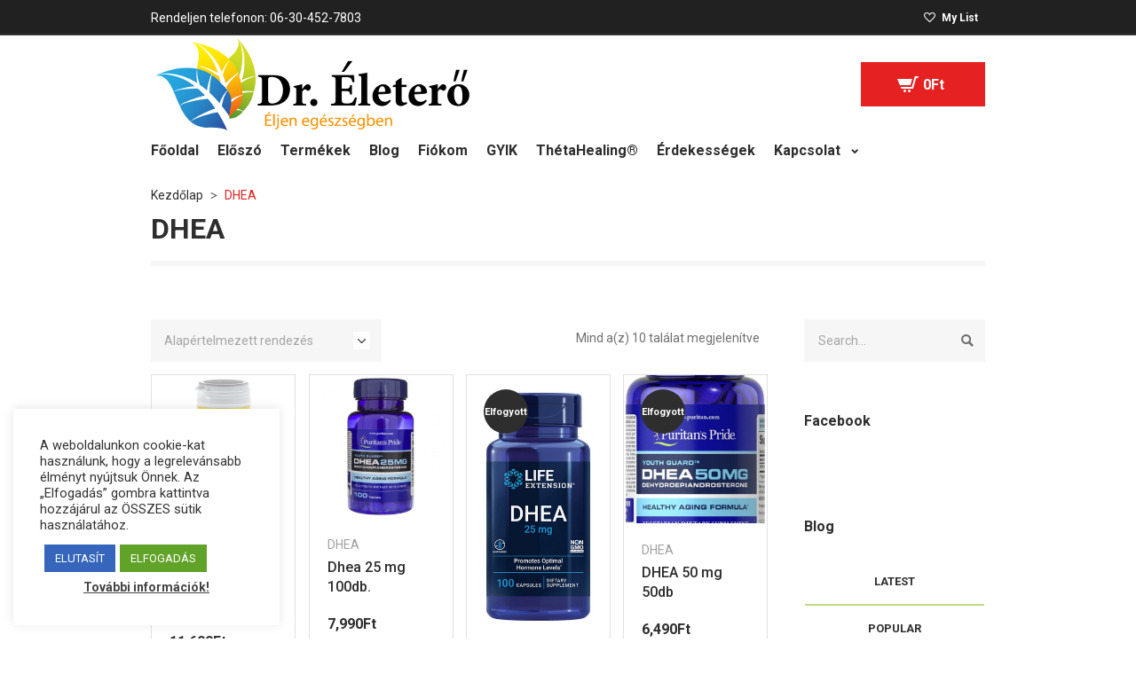

--- FILE ---
content_type: text/html; charset=UTF-8
request_url: https://www.dreletero.com/kategoria/dhea/
body_size: 32129
content:
<!DOCTYPE html>
<html lang="hu" class="cmsmasters_html">
<head>
<meta charset="UTF-8" />
<meta name="viewport" content="width=device-width, initial-scale=1, maximum-scale=1" />
<meta name="format-detection" content="telephone=no" />
<link rel="profile" href="//gmpg.org/xfn/11" />
<link rel="pingback" href="https://www.dreletero.com/xmlrpc.php" />
				<script>document.documentElement.className = document.documentElement.className + ' yes-js js_active js'</script>
			<meta name='robots' content='index, follow, max-image-preview:large, max-snippet:-1, max-video-preview:-1' />

	<!-- This site is optimized with the Yoast SEO plugin v26.4 - https://yoast.com/wordpress/plugins/seo/ -->
	<title>DHEA Archives - Dr Életerő</title>
	<link rel="canonical" href="https://www.dreletero.com/kategoria/dhea/" />
	<meta property="og:locale" content="hu_HU" />
	<meta property="og:type" content="article" />
	<meta property="og:title" content="DHEA Archives - Dr Életerő" />
	<meta property="og:url" content="https://www.dreletero.com/kategoria/dhea/" />
	<meta property="og:site_name" content="Dr Életerő" />
	<meta name="twitter:card" content="summary_large_image" />
	<script type="application/ld+json" class="yoast-schema-graph">{"@context":"https://schema.org","@graph":[{"@type":"CollectionPage","@id":"https://www.dreletero.com/kategoria/dhea/","url":"https://www.dreletero.com/kategoria/dhea/","name":"DHEA Archives - Dr Életerő","isPartOf":{"@id":"https://www.dreletero.com/#website"},"primaryImageOfPage":{"@id":"https://www.dreletero.com/kategoria/dhea/#primaryimage"},"image":{"@id":"https://www.dreletero.com/kategoria/dhea/#primaryimage"},"thumbnailUrl":"https://www.dreletero.com/wp-content/uploads/2021/03/dhea-200.jpg","inLanguage":"hu"},{"@type":"ImageObject","inLanguage":"hu","@id":"https://www.dreletero.com/kategoria/dhea/#primaryimage","url":"https://www.dreletero.com/wp-content/uploads/2021/03/dhea-200.jpg","contentUrl":"https://www.dreletero.com/wp-content/uploads/2021/03/dhea-200.jpg","width":512,"height":512},{"@type":"WebSite","@id":"https://www.dreletero.com/#website","url":"https://www.dreletero.com/","name":"Dr Életerő","description":"","potentialAction":[{"@type":"SearchAction","target":{"@type":"EntryPoint","urlTemplate":"https://www.dreletero.com/?s={search_term_string}"},"query-input":{"@type":"PropertyValueSpecification","valueRequired":true,"valueName":"search_term_string"}}],"inLanguage":"hu"}]}</script>
	<!-- / Yoast SEO plugin. -->


<link rel='dns-prefetch' href='//fonts.googleapis.com' />
<link rel="alternate" type="application/rss+xml" title="Dr Életerő &raquo; hírcsatorna" href="https://www.dreletero.com/feed/" />
<link rel="alternate" type="application/rss+xml" title="Dr Életerő &raquo; DHEA Kategória hírforrás" href="https://www.dreletero.com/kategoria/dhea/feed/" />
<style id='wp-img-auto-sizes-contain-inline-css' type='text/css'>
img:is([sizes=auto i],[sizes^="auto," i]){contain-intrinsic-size:3000px 1500px}
/*# sourceURL=wp-img-auto-sizes-contain-inline-css */
</style>

<style id='wp-emoji-styles-inline-css' type='text/css'>

	img.wp-smiley, img.emoji {
		display: inline !important;
		border: none !important;
		box-shadow: none !important;
		height: 1em !important;
		width: 1em !important;
		margin: 0 0.07em !important;
		vertical-align: -0.1em !important;
		background: none !important;
		padding: 0 !important;
	}
/*# sourceURL=wp-emoji-styles-inline-css */
</style>
<link rel='stylesheet' id='wp-block-library-css' href='https://www.dreletero.com/wp-includes/css/dist/block-library/style.min.css?ver=6.9' type='text/css' media='all' />
<link rel='stylesheet' id='wc-blocks-style-css' href='https://www.dreletero.com/wp-content/plugins/woocommerce/assets/client/blocks/wc-blocks.css?ver=wc-10.3.5' type='text/css' media='all' />
<link rel='stylesheet' id='wc-blocks-style-all-products-css' href='https://www.dreletero.com/wp-content/plugins/woocommerce/assets/client/blocks/all-products.css?ver=wc-10.3.5' type='text/css' media='all' />
<link rel='stylesheet' id='ywcas-blocks-style-frontend-css' href='https://www.dreletero.com/wp-content/plugins/yith-woocommerce-ajax-search/assets/css/frontend.css?ver=2.19.1' type='text/css' media='all' />
<style id='global-styles-inline-css' type='text/css'>
:root{--wp--preset--aspect-ratio--square: 1;--wp--preset--aspect-ratio--4-3: 4/3;--wp--preset--aspect-ratio--3-4: 3/4;--wp--preset--aspect-ratio--3-2: 3/2;--wp--preset--aspect-ratio--2-3: 2/3;--wp--preset--aspect-ratio--16-9: 16/9;--wp--preset--aspect-ratio--9-16: 9/16;--wp--preset--color--black: #000000;--wp--preset--color--cyan-bluish-gray: #abb8c3;--wp--preset--color--white: #ffffff;--wp--preset--color--pale-pink: #f78da7;--wp--preset--color--vivid-red: #cf2e2e;--wp--preset--color--luminous-vivid-orange: #ff6900;--wp--preset--color--luminous-vivid-amber: #fcb900;--wp--preset--color--light-green-cyan: #7bdcb5;--wp--preset--color--vivid-green-cyan: #00d084;--wp--preset--color--pale-cyan-blue: #8ed1fc;--wp--preset--color--vivid-cyan-blue: #0693e3;--wp--preset--color--vivid-purple: #9b51e0;--wp--preset--color--color-1: #707070;--wp--preset--color--color-2: #e52121;--wp--preset--color--color-3: #a0a0a0;--wp--preset--color--color-4: #2e2e2e;--wp--preset--color--color-5: #ffffff;--wp--preset--color--color-6: #f6f6f6;--wp--preset--color--color-7: #e1e1e1;--wp--preset--color--color-8: #49a140;--wp--preset--gradient--vivid-cyan-blue-to-vivid-purple: linear-gradient(135deg,rgb(6,147,227) 0%,rgb(155,81,224) 100%);--wp--preset--gradient--light-green-cyan-to-vivid-green-cyan: linear-gradient(135deg,rgb(122,220,180) 0%,rgb(0,208,130) 100%);--wp--preset--gradient--luminous-vivid-amber-to-luminous-vivid-orange: linear-gradient(135deg,rgb(252,185,0) 0%,rgb(255,105,0) 100%);--wp--preset--gradient--luminous-vivid-orange-to-vivid-red: linear-gradient(135deg,rgb(255,105,0) 0%,rgb(207,46,46) 100%);--wp--preset--gradient--very-light-gray-to-cyan-bluish-gray: linear-gradient(135deg,rgb(238,238,238) 0%,rgb(169,184,195) 100%);--wp--preset--gradient--cool-to-warm-spectrum: linear-gradient(135deg,rgb(74,234,220) 0%,rgb(151,120,209) 20%,rgb(207,42,186) 40%,rgb(238,44,130) 60%,rgb(251,105,98) 80%,rgb(254,248,76) 100%);--wp--preset--gradient--blush-light-purple: linear-gradient(135deg,rgb(255,206,236) 0%,rgb(152,150,240) 100%);--wp--preset--gradient--blush-bordeaux: linear-gradient(135deg,rgb(254,205,165) 0%,rgb(254,45,45) 50%,rgb(107,0,62) 100%);--wp--preset--gradient--luminous-dusk: linear-gradient(135deg,rgb(255,203,112) 0%,rgb(199,81,192) 50%,rgb(65,88,208) 100%);--wp--preset--gradient--pale-ocean: linear-gradient(135deg,rgb(255,245,203) 0%,rgb(182,227,212) 50%,rgb(51,167,181) 100%);--wp--preset--gradient--electric-grass: linear-gradient(135deg,rgb(202,248,128) 0%,rgb(113,206,126) 100%);--wp--preset--gradient--midnight: linear-gradient(135deg,rgb(2,3,129) 0%,rgb(40,116,252) 100%);--wp--preset--font-size--small: 13px;--wp--preset--font-size--medium: 20px;--wp--preset--font-size--large: 36px;--wp--preset--font-size--x-large: 42px;--wp--preset--spacing--20: 0.44rem;--wp--preset--spacing--30: 0.67rem;--wp--preset--spacing--40: 1rem;--wp--preset--spacing--50: 1.5rem;--wp--preset--spacing--60: 2.25rem;--wp--preset--spacing--70: 3.38rem;--wp--preset--spacing--80: 5.06rem;--wp--preset--shadow--natural: 6px 6px 9px rgba(0, 0, 0, 0.2);--wp--preset--shadow--deep: 12px 12px 50px rgba(0, 0, 0, 0.4);--wp--preset--shadow--sharp: 6px 6px 0px rgba(0, 0, 0, 0.2);--wp--preset--shadow--outlined: 6px 6px 0px -3px rgb(255, 255, 255), 6px 6px rgb(0, 0, 0);--wp--preset--shadow--crisp: 6px 6px 0px rgb(0, 0, 0);}:where(.is-layout-flex){gap: 0.5em;}:where(.is-layout-grid){gap: 0.5em;}body .is-layout-flex{display: flex;}.is-layout-flex{flex-wrap: wrap;align-items: center;}.is-layout-flex > :is(*, div){margin: 0;}body .is-layout-grid{display: grid;}.is-layout-grid > :is(*, div){margin: 0;}:where(.wp-block-columns.is-layout-flex){gap: 2em;}:where(.wp-block-columns.is-layout-grid){gap: 2em;}:where(.wp-block-post-template.is-layout-flex){gap: 1.25em;}:where(.wp-block-post-template.is-layout-grid){gap: 1.25em;}.has-black-color{color: var(--wp--preset--color--black) !important;}.has-cyan-bluish-gray-color{color: var(--wp--preset--color--cyan-bluish-gray) !important;}.has-white-color{color: var(--wp--preset--color--white) !important;}.has-pale-pink-color{color: var(--wp--preset--color--pale-pink) !important;}.has-vivid-red-color{color: var(--wp--preset--color--vivid-red) !important;}.has-luminous-vivid-orange-color{color: var(--wp--preset--color--luminous-vivid-orange) !important;}.has-luminous-vivid-amber-color{color: var(--wp--preset--color--luminous-vivid-amber) !important;}.has-light-green-cyan-color{color: var(--wp--preset--color--light-green-cyan) !important;}.has-vivid-green-cyan-color{color: var(--wp--preset--color--vivid-green-cyan) !important;}.has-pale-cyan-blue-color{color: var(--wp--preset--color--pale-cyan-blue) !important;}.has-vivid-cyan-blue-color{color: var(--wp--preset--color--vivid-cyan-blue) !important;}.has-vivid-purple-color{color: var(--wp--preset--color--vivid-purple) !important;}.has-black-background-color{background-color: var(--wp--preset--color--black) !important;}.has-cyan-bluish-gray-background-color{background-color: var(--wp--preset--color--cyan-bluish-gray) !important;}.has-white-background-color{background-color: var(--wp--preset--color--white) !important;}.has-pale-pink-background-color{background-color: var(--wp--preset--color--pale-pink) !important;}.has-vivid-red-background-color{background-color: var(--wp--preset--color--vivid-red) !important;}.has-luminous-vivid-orange-background-color{background-color: var(--wp--preset--color--luminous-vivid-orange) !important;}.has-luminous-vivid-amber-background-color{background-color: var(--wp--preset--color--luminous-vivid-amber) !important;}.has-light-green-cyan-background-color{background-color: var(--wp--preset--color--light-green-cyan) !important;}.has-vivid-green-cyan-background-color{background-color: var(--wp--preset--color--vivid-green-cyan) !important;}.has-pale-cyan-blue-background-color{background-color: var(--wp--preset--color--pale-cyan-blue) !important;}.has-vivid-cyan-blue-background-color{background-color: var(--wp--preset--color--vivid-cyan-blue) !important;}.has-vivid-purple-background-color{background-color: var(--wp--preset--color--vivid-purple) !important;}.has-black-border-color{border-color: var(--wp--preset--color--black) !important;}.has-cyan-bluish-gray-border-color{border-color: var(--wp--preset--color--cyan-bluish-gray) !important;}.has-white-border-color{border-color: var(--wp--preset--color--white) !important;}.has-pale-pink-border-color{border-color: var(--wp--preset--color--pale-pink) !important;}.has-vivid-red-border-color{border-color: var(--wp--preset--color--vivid-red) !important;}.has-luminous-vivid-orange-border-color{border-color: var(--wp--preset--color--luminous-vivid-orange) !important;}.has-luminous-vivid-amber-border-color{border-color: var(--wp--preset--color--luminous-vivid-amber) !important;}.has-light-green-cyan-border-color{border-color: var(--wp--preset--color--light-green-cyan) !important;}.has-vivid-green-cyan-border-color{border-color: var(--wp--preset--color--vivid-green-cyan) !important;}.has-pale-cyan-blue-border-color{border-color: var(--wp--preset--color--pale-cyan-blue) !important;}.has-vivid-cyan-blue-border-color{border-color: var(--wp--preset--color--vivid-cyan-blue) !important;}.has-vivid-purple-border-color{border-color: var(--wp--preset--color--vivid-purple) !important;}.has-vivid-cyan-blue-to-vivid-purple-gradient-background{background: var(--wp--preset--gradient--vivid-cyan-blue-to-vivid-purple) !important;}.has-light-green-cyan-to-vivid-green-cyan-gradient-background{background: var(--wp--preset--gradient--light-green-cyan-to-vivid-green-cyan) !important;}.has-luminous-vivid-amber-to-luminous-vivid-orange-gradient-background{background: var(--wp--preset--gradient--luminous-vivid-amber-to-luminous-vivid-orange) !important;}.has-luminous-vivid-orange-to-vivid-red-gradient-background{background: var(--wp--preset--gradient--luminous-vivid-orange-to-vivid-red) !important;}.has-very-light-gray-to-cyan-bluish-gray-gradient-background{background: var(--wp--preset--gradient--very-light-gray-to-cyan-bluish-gray) !important;}.has-cool-to-warm-spectrum-gradient-background{background: var(--wp--preset--gradient--cool-to-warm-spectrum) !important;}.has-blush-light-purple-gradient-background{background: var(--wp--preset--gradient--blush-light-purple) !important;}.has-blush-bordeaux-gradient-background{background: var(--wp--preset--gradient--blush-bordeaux) !important;}.has-luminous-dusk-gradient-background{background: var(--wp--preset--gradient--luminous-dusk) !important;}.has-pale-ocean-gradient-background{background: var(--wp--preset--gradient--pale-ocean) !important;}.has-electric-grass-gradient-background{background: var(--wp--preset--gradient--electric-grass) !important;}.has-midnight-gradient-background{background: var(--wp--preset--gradient--midnight) !important;}.has-small-font-size{font-size: var(--wp--preset--font-size--small) !important;}.has-medium-font-size{font-size: var(--wp--preset--font-size--medium) !important;}.has-large-font-size{font-size: var(--wp--preset--font-size--large) !important;}.has-x-large-font-size{font-size: var(--wp--preset--font-size--x-large) !important;}
/*# sourceURL=global-styles-inline-css */
</style>

<style id='classic-theme-styles-inline-css' type='text/css'>
/*! This file is auto-generated */
.wp-block-button__link{color:#fff;background-color:#32373c;border-radius:9999px;box-shadow:none;text-decoration:none;padding:calc(.667em + 2px) calc(1.333em + 2px);font-size:1.125em}.wp-block-file__button{background:#32373c;color:#fff;text-decoration:none}
/*# sourceURL=/wp-includes/css/classic-themes.min.css */
</style>
<link rel='stylesheet' id='contact-form-7-css' href='https://www.dreletero.com/wp-content/plugins/contact-form-7/includes/css/styles.css?ver=6.1.3' type='text/css' media='all' />
<link rel='stylesheet' id='cookie-law-info-css' href='https://www.dreletero.com/wp-content/plugins/cookie-law-info/legacy/public/css/cookie-law-info-public.css?ver=3.3.6' type='text/css' media='all' />
<link rel='stylesheet' id='cookie-law-info-gdpr-css' href='https://www.dreletero.com/wp-content/plugins/cookie-law-info/legacy/public/css/cookie-law-info-gdpr.css?ver=3.3.6' type='text/css' media='all' />
<link rel='stylesheet' id='pcbdw-custom-style-css' href='https://www.dreletero.com/wp-content/plugins/product-categories-bottom-description-woo-comerce/includes/../assets/css/style.css?ver=6.9' type='text/css' media='all' />
<style id='pcbdw-custom-style-inline-css' type='text/css'>
.pcbdw-bottom-description-content { margin: 0 0 0 0; padding: 0 0 0 0; background-color: #ffffff;  }
/*# sourceURL=pcbdw-custom-style-inline-css */
</style>
<style id='woocommerce-inline-inline-css' type='text/css'>
.woocommerce form .form-row .required { visibility: visible; }
/*# sourceURL=woocommerce-inline-inline-css */
</style>
<link rel='stylesheet' id='yith-quick-view-css' href='https://www.dreletero.com/wp-content/plugins/yith-woocommerce-quick-view/assets/css/yith-quick-view.css?ver=2.9.0' type='text/css' media='all' />
<style id='yith-quick-view-inline-css' type='text/css'>

				#yith-quick-view-modal .yith-quick-view-overlay{background:rgba( 0, 0, 0, 0.8)}
				#yith-quick-view-modal .yith-wcqv-main{background:;}
				#yith-quick-view-close{color:;}
				#yith-quick-view-close:hover{color:;}
/*# sourceURL=yith-quick-view-inline-css */
</style>
<link rel='stylesheet' id='jquery-selectBox-css' href='https://www.dreletero.com/wp-content/plugins/yith-woocommerce-wishlist/assets/css/jquery.selectBox.css?ver=1.2.0' type='text/css' media='all' />
<link rel='stylesheet' id='woocommerce_prettyPhoto_css-css' href='//www.dreletero.com/wp-content/plugins/woocommerce/assets/css/prettyPhoto.css?ver=3.1.6' type='text/css' media='all' />
<link rel='stylesheet' id='yith-wcwl-main-css' href='https://www.dreletero.com/wp-content/plugins/yith-woocommerce-wishlist/assets/css/style.css?ver=4.10.2' type='text/css' media='all' />
<style id='yith-wcwl-main-inline-css' type='text/css'>
 :root { --rounded-corners-radius: 16px; --add-to-cart-rounded-corners-radius: 16px; --color-headers-background: #F4F4F4; --feedback-duration: 3s } 
 :root { --rounded-corners-radius: 16px; --add-to-cart-rounded-corners-radius: 16px; --color-headers-background: #F4F4F4; --feedback-duration: 3s } 
/*# sourceURL=yith-wcwl-main-inline-css */
</style>
<link rel='stylesheet' id='brands-styles-css' href='https://www.dreletero.com/wp-content/plugins/woocommerce/assets/css/brands.css?ver=10.3.5' type='text/css' media='all' />
<link rel='stylesheet' id='parent-style-css' href='https://www.dreletero.com/wp-content/themes/food-market/style.css?ver=6.9' type='text/css' media='all' />
<link rel='stylesheet' id='child-style-css' href='https://www.dreletero.com/wp-content/themes/child-csanad/style.css?ver=6.9' type='text/css' media='all' />
<link rel='stylesheet' id='food-market-theme-style-css' href='https://www.dreletero.com/wp-content/themes/food-market/style.css?ver=1.0.0' type='text/css' media='screen, print' />
<link rel='stylesheet' id='food-market-style-css' href='https://www.dreletero.com/wp-content/themes/food-market/theme-framework/theme-style/css/style.css?ver=1.0.0' type='text/css' media='screen, print' />
<style id='food-market-style-inline-css' type='text/css'>

	.header_mid .header_mid_inner .logo_wrap {
		width : 362px;
	}

	.header_mid_inner .logo img.logo_retina {
		width : 181px;
	}


		.headline_aligner, 
		.cmsmasters_breadcrumbs_aligner {
			min-height:80px;
		}
		

		
		#page .cmsmasters_social_icon_color.cmsmasters_social_icon_1 {
			color:#ffffff;
		}
		
		
		#page .cmsmasters_social_icon_color.cmsmasters_social_icon_1:hover {
			color:#e0e0e0;
		}
		
		#page .cmsmasters_social_icon_color.cmsmasters_social_icon_2 {
			color:#ffffff;
		}
		
		
		#page .cmsmasters_social_icon_color.cmsmasters_social_icon_2:hover {
			color:#e0e0e0;
		}
		
		#page .cmsmasters_social_icon_color.cmsmasters_social_icon_3 {
			color:#ffffff;
		}
		
		
		#page .cmsmasters_social_icon_color.cmsmasters_social_icon_3:hover {
			color:#e0e0e0;
		}
		
		#page .cmsmasters_social_icon_color.cmsmasters_social_icon_4 {
			color:#ffffff;
		}
		
		
		#page .cmsmasters_social_icon_color.cmsmasters_social_icon_4:hover {
			color:#e0e0e0;
		}
		
		#page .cmsmasters_social_icon_color.cmsmasters_social_icon_5 {
			color:#ffffff;
		}
		
		
		#page .cmsmasters_social_icon_color.cmsmasters_social_icon_5:hover {
			color:#e0e0e0;
		}

	.header_top {
		height : 40px;
	}
	
	.header_mid {
		height : 110px;
	}
	
	.header_bot {
		height : 40px;
	}
	
	#page.cmsmasters_heading_after_header #middle, 
	#page.cmsmasters_heading_under_header #middle .headline .headline_outer {
		padding-top : 110px;
	}
	
	#page.cmsmasters_heading_after_header.enable_header_top #middle, 
	#page.cmsmasters_heading_under_header.enable_header_top #middle .headline .headline_outer {
		padding-top : 150px;
	}
	
	#page.cmsmasters_heading_after_header.enable_header_bottom #middle, 
	#page.cmsmasters_heading_under_header.enable_header_bottom #middle .headline .headline_outer {
		padding-top : 150px;
	}
	
	#page.cmsmasters_heading_after_header.enable_header_top.enable_header_bottom #middle, 
	#page.cmsmasters_heading_under_header.enable_header_top.enable_header_bottom #middle .headline .headline_outer {
		padding-top : 190px;
	}
	
	
	
	@media only screen and (max-width: 1024px) {
		.header_top,
		.header_mid,
		.header_bot {
			height : auto;
		}
		
		.header_mid .header_mid_inner > div {
			height : 110px;
		}
		
		.header_bot .header_bot_inner > div {
			height : 40px;
		}
		
		#page.cmsmasters_heading_after_header #middle, 
		#page.cmsmasters_heading_under_header #middle .headline .headline_outer, 
		#page.cmsmasters_heading_after_header.enable_header_top #middle, 
		#page.cmsmasters_heading_under_header.enable_header_top #middle .headline .headline_outer, 
		#page.cmsmasters_heading_after_header.enable_header_bottom #middle, 
		#page.cmsmasters_heading_under_header.enable_header_bottom #middle .headline .headline_outer, 
		#page.cmsmasters_heading_after_header.enable_header_top.enable_header_bottom #middle, 
		#page.cmsmasters_heading_under_header.enable_header_top.enable_header_bottom #middle .headline .headline_outer {
			padding-top : 0 !important;
		}
	}
	
	@media only screen and (max-width: 540px) {
		.header_mid .header_mid_inner > div, 
		.header_bot .header_bot_inner > div {
			height:auto;
		}
	}

/*# sourceURL=food-market-style-inline-css */
</style>
<link rel='stylesheet' id='food-market-adaptive-css' href='https://www.dreletero.com/wp-content/themes/food-market/theme-framework/theme-style/css/adaptive.css?ver=1.0.0' type='text/css' media='screen, print' />
<link rel='stylesheet' id='food-market-retina-css' href='https://www.dreletero.com/wp-content/themes/food-market/theme-framework/theme-style/css/retina.css?ver=1.0.0' type='text/css' media='screen' />
<link rel='stylesheet' id='food-market-icons-css' href='https://www.dreletero.com/wp-content/themes/food-market/css/fontello.css?ver=1.0.0' type='text/css' media='screen' />
<link rel='stylesheet' id='food-market-icons-custom-css' href='https://www.dreletero.com/wp-content/themes/food-market/theme-vars/theme-style/css/fontello-custom.css?ver=1.0.0' type='text/css' media='screen' />
<link rel='stylesheet' id='animate-css' href='https://www.dreletero.com/wp-content/themes/food-market/css/animate.css?ver=1.0.0' type='text/css' media='screen' />
<link rel='stylesheet' id='ilightbox-css' href='https://www.dreletero.com/wp-content/themes/food-market/css/ilightbox.css?ver=2.2.0' type='text/css' media='screen' />
<link rel='stylesheet' id='ilightbox-skin-dark-css' href='https://www.dreletero.com/wp-content/themes/food-market/css/ilightbox-skins/dark-skin.css?ver=2.2.0' type='text/css' media='screen' />
<link rel='stylesheet' id='food-market-fonts-schemes-css' href='https://www.dreletero.com/wp-content/uploads/cmsmasters_styles/food-market.css?ver=1.0.0' type='text/css' media='screen' />
<link rel='stylesheet' id='google-fonts-css' href='//fonts.googleapis.com/css?family=Roboto%3A300%2C300italic%2C400%2C400italic%2C500%2C500italic%2C700%2C700italic&#038;ver=6.9' type='text/css' media='all' />
<link rel='stylesheet' id='food-market-theme-vars-style-css' href='https://www.dreletero.com/wp-content/themes/food-market/theme-vars/theme-style/css/vars-style.css?ver=1.0.0' type='text/css' media='screen, print' />
<link rel='stylesheet' id='food-market-gutenberg-frontend-style-css' href='https://www.dreletero.com/wp-content/themes/food-market/gutenberg/cmsmasters-framework/theme-style/css/frontend-style.css?ver=1.0.0' type='text/css' media='screen' />
<link rel='stylesheet' id='food-market-woocommerce-style-css' href='https://www.dreletero.com/wp-content/themes/food-market/woocommerce/cmsmasters-framework/theme-style/css/plugin-style.css?ver=1.0.0' type='text/css' media='screen' />
<link rel='stylesheet' id='food-market-woocommerce-adaptive-css' href='https://www.dreletero.com/wp-content/themes/food-market/woocommerce/cmsmasters-framework/theme-style/css/plugin-adaptive.css?ver=1.0.0' type='text/css' media='screen' />
<link rel='stylesheet' id='food-market-yith-woocommerce-quick-view-style-css' href='https://www.dreletero.com/wp-content/themes/food-market/woocommerce/cmsmasters-framework/theme-style/yith-woocommerce-quick-view/css/plugin-style.css?ver=1.0.0' type='text/css' media='screen' />
<link rel='stylesheet' id='food-market-yith-woocommerce-quick-view-adaptive-css' href='https://www.dreletero.com/wp-content/themes/food-market/woocommerce/cmsmasters-framework/theme-style/yith-woocommerce-quick-view/css/plugin-adaptive.css?ver=1.0.0' type='text/css' media='screen' />
<link rel='stylesheet' id='food-market-yith-woocommerce-zoom-magnifier-style-css' href='https://www.dreletero.com/wp-content/themes/food-market/woocommerce/cmsmasters-framework/theme-style/yith-woocommerce-zoom-magnifier/css/plugin-style.css?ver=1.0.0' type='text/css' media='screen' />
<link rel='stylesheet' id='food-market-yith-woocommerce-zoom-magnifier-adaptive-css' href='https://www.dreletero.com/wp-content/themes/food-market/woocommerce/cmsmasters-framework/theme-style/yith-woocommerce-zoom-magnifier/css/plugin-adaptive.css?ver=1.0.0' type='text/css' media='screen' />
<link rel='stylesheet' id='food-market-yith-woocommerce-wishlist-style-css' href='https://www.dreletero.com/wp-content/themes/food-market/woocommerce/cmsmasters-framework/theme-style/yith-woocommerce-wishlist/css/plugin-style.css?ver=1.0.0' type='text/css' media='screen' />
<link rel='stylesheet' id='food-market-yith-woocommerce-wishlist-adaptive-css' href='https://www.dreletero.com/wp-content/themes/food-market/woocommerce/cmsmasters-framework/theme-style/yith-woocommerce-wishlist/css/plugin-adaptive.css?ver=1.0.0' type='text/css' media='screen' />
<link rel='stylesheet' id='food-market-yith-woocommerce-ajax-search-style-css' href='https://www.dreletero.com/wp-content/themes/food-market/woocommerce/cmsmasters-framework/theme-style/yith-woocommerce-ajax-search/css/plugin-style.css?ver=1.0.0' type='text/css' media='screen' />
<style id='food-market-yith-woocommerce-ajax-search-style-inline-css' type='text/css'>

		.autocomplete-suggestion img {
			width: px;
		}
		
/*# sourceURL=food-market-yith-woocommerce-ajax-search-style-inline-css */
</style>
<link rel='stylesheet' id='food-market-yith-woocommerce-ajax-search-adaptive-css' href='https://www.dreletero.com/wp-content/themes/food-market/woocommerce/cmsmasters-framework/theme-style/yith-woocommerce-ajax-search/css/plugin-adaptive.css?ver=1.0.0' type='text/css' media='screen' />
<link rel='stylesheet' id='food-market-yith-woocommerce-compare-style-css' href='https://www.dreletero.com/wp-content/themes/food-market/woocommerce/cmsmasters-framework/theme-style/yith-woocommerce-compare/css/plugin-style.css?ver=1.0.0' type='text/css' media='screen' />
<link rel='stylesheet' id='food-market-yith-woocommerce-compare-adaptive-css' href='https://www.dreletero.com/wp-content/themes/food-market/woocommerce/cmsmasters-framework/theme-style/yith-woocommerce-compare/css/plugin-adaptive.css?ver=1.0.0' type='text/css' media='screen' />
<link rel='stylesheet' id='jquery-fixedheadertable-style-css' href='https://www.dreletero.com/wp-content/plugins/yith-woocommerce-compare/assets/css/jquery.dataTables.css?ver=1.10.18' type='text/css' media='all' />
<link rel='stylesheet' id='yith_woocompare_page-css' href='https://www.dreletero.com/wp-content/plugins/yith-woocommerce-compare/assets/css/compare.css?ver=3.5.0' type='text/css' media='all' />
<link rel='stylesheet' id='yith-woocompare-widget-css' href='https://www.dreletero.com/wp-content/plugins/yith-woocommerce-compare/assets/css/widget.css?ver=3.5.0' type='text/css' media='all' />
<script type="text/javascript" src="https://www.dreletero.com/wp-includes/js/jquery/jquery.min.js?ver=3.7.1" id="jquery-core-js"></script>
<script type="text/javascript" src="https://www.dreletero.com/wp-includes/js/jquery/jquery-migrate.min.js?ver=3.4.1" id="jquery-migrate-js"></script>
<script type="text/javascript" id="cookie-law-info-js-extra">
/* <![CDATA[ */
var Cli_Data = {"nn_cookie_ids":[],"cookielist":[],"non_necessary_cookies":[],"ccpaEnabled":"","ccpaRegionBased":"","ccpaBarEnabled":"","strictlyEnabled":["necessary","obligatoire"],"ccpaType":"gdpr","js_blocking":"1","custom_integration":"","triggerDomRefresh":"","secure_cookies":""};
var cli_cookiebar_settings = {"animate_speed_hide":"500","animate_speed_show":"500","background":"#FFF","border":"#b1a6a6c2","border_on":"","button_1_button_colour":"#61a229","button_1_button_hover":"#4e8221","button_1_link_colour":"#fff","button_1_as_button":"1","button_1_new_win":"","button_2_button_colour":"#333","button_2_button_hover":"#292929","button_2_link_colour":"#444","button_2_as_button":"","button_2_hidebar":"","button_3_button_colour":"#3566bb","button_3_button_hover":"#2a5296","button_3_link_colour":"#fff","button_3_as_button":"1","button_3_new_win":"","button_4_button_colour":"#000","button_4_button_hover":"#000000","button_4_link_colour":"#333333","button_4_as_button":"","button_7_button_colour":"#61a229","button_7_button_hover":"#4e8221","button_7_link_colour":"#fff","button_7_as_button":"1","button_7_new_win":"","font_family":"inherit","header_fix":"","notify_animate_hide":"1","notify_animate_show":"","notify_div_id":"#cookie-law-info-bar","notify_position_horizontal":"right","notify_position_vertical":"bottom","scroll_close":"","scroll_close_reload":"","accept_close_reload":"","reject_close_reload":"","showagain_tab":"","showagain_background":"#fff","showagain_border":"#000","showagain_div_id":"#cookie-law-info-again","showagain_x_position":"100px","text":"#333333","show_once_yn":"","show_once":"10000","logging_on":"","as_popup":"","popup_overlay":"1","bar_heading_text":"","cookie_bar_as":"widget","popup_showagain_position":"bottom-right","widget_position":"left"};
var log_object = {"ajax_url":"https://www.dreletero.com/wp-admin/admin-ajax.php"};
//# sourceURL=cookie-law-info-js-extra
/* ]]> */
</script>
<script type="text/javascript" src="https://www.dreletero.com/wp-content/plugins/cookie-law-info/legacy/public/js/cookie-law-info-public.js?ver=3.3.6" id="cookie-law-info-js"></script>
<script type="text/javascript" src="https://www.dreletero.com/wp-content/plugins/woocommerce/assets/js/jquery-blockui/jquery.blockUI.min.js?ver=2.7.0-wc.10.3.5" id="wc-jquery-blockui-js" defer="defer" data-wp-strategy="defer"></script>
<script type="text/javascript" id="wc-add-to-cart-js-extra">
/* <![CDATA[ */
var wc_add_to_cart_params = {"ajax_url":"/wp-admin/admin-ajax.php","wc_ajax_url":"/?wc-ajax=%%endpoint%%","i18n_view_cart":"Kos\u00e1r","cart_url":"https://www.dreletero.com/cart/","is_cart":"","cart_redirect_after_add":"no"};
//# sourceURL=wc-add-to-cart-js-extra
/* ]]> */
</script>
<script type="text/javascript" src="https://www.dreletero.com/wp-content/plugins/woocommerce/assets/js/frontend/add-to-cart.min.js?ver=10.3.5" id="wc-add-to-cart-js" defer="defer" data-wp-strategy="defer"></script>
<script type="text/javascript" src="https://www.dreletero.com/wp-content/plugins/woocommerce/assets/js/js-cookie/js.cookie.min.js?ver=2.1.4-wc.10.3.5" id="wc-js-cookie-js" defer="defer" data-wp-strategy="defer"></script>
<script type="text/javascript" id="woocommerce-js-extra">
/* <![CDATA[ */
var woocommerce_params = {"ajax_url":"/wp-admin/admin-ajax.php","wc_ajax_url":"/?wc-ajax=%%endpoint%%","i18n_password_show":"Jelsz\u00f3 megjelen\u00edt\u00e9se","i18n_password_hide":"Jelsz\u00f3 elrejt\u00e9se"};
//# sourceURL=woocommerce-js-extra
/* ]]> */
</script>
<script type="text/javascript" src="https://www.dreletero.com/wp-content/plugins/woocommerce/assets/js/frontend/woocommerce.min.js?ver=10.3.5" id="woocommerce-js" defer="defer" data-wp-strategy="defer"></script>
<script type="text/javascript" src="https://www.dreletero.com/wp-content/themes/food-market/js/debounced-resize.min.js?ver=1.0.0" id="debounced-resize-js"></script>
<script type="text/javascript" src="https://www.dreletero.com/wp-content/themes/food-market/js/modernizr.min.js?ver=1.0.0" id="modernizr-js"></script>
<script type="text/javascript" src="https://www.dreletero.com/wp-content/themes/food-market/js/respond.min.js?ver=1.0.0" id="respond-js"></script>
<script type="text/javascript" src="https://www.dreletero.com/wp-content/themes/food-market/js/jquery.iLightBox.min.js?ver=2.2.0" id="iLightBox-js"></script>
<script type="text/javascript" id="wc-cart-fragments-js-extra">
/* <![CDATA[ */
var wc_cart_fragments_params = {"ajax_url":"/wp-admin/admin-ajax.php","wc_ajax_url":"/?wc-ajax=%%endpoint%%","cart_hash_key":"wc_cart_hash_ff48968c562c484cd7a130dc0b9542d4","fragment_name":"wc_fragments_ff48968c562c484cd7a130dc0b9542d4","request_timeout":"5000"};
//# sourceURL=wc-cart-fragments-js-extra
/* ]]> */
</script>
<script type="text/javascript" src="https://www.dreletero.com/wp-content/plugins/woocommerce/assets/js/frontend/cart-fragments.min.js?ver=10.3.5" id="wc-cart-fragments-js" defer="defer" data-wp-strategy="defer"></script>
<link rel="https://api.w.org/" href="https://www.dreletero.com/wp-json/" /><link rel="alternate" title="JSON" type="application/json" href="https://www.dreletero.com/wp-json/wp/v2/product_cat/95" /><link rel="EditURI" type="application/rsd+xml" title="RSD" href="https://www.dreletero.com/xmlrpc.php?rsd" />
<meta name="generator" content="WordPress 6.9" />
<meta name="generator" content="WooCommerce 10.3.5" />
<link rel="apple-touch-icon" sizes="180x180" href="/wp-content/uploads/fbrfg/apple-touch-icon.png">
<link rel="icon" type="image/png" sizes="32x32" href="/wp-content/uploads/fbrfg/favicon-32x32.png">
<link rel="icon" type="image/png" sizes="16x16" href="/wp-content/uploads/fbrfg/favicon-16x16.png">
<link rel="manifest" href="/wp-content/uploads/fbrfg/site.webmanifest">
<link rel="shortcut icon" href="/wp-content/uploads/fbrfg/favicon.ico">
<meta name="msapplication-TileColor" content="#da532c">
<meta name="msapplication-config" content="/wp-content/uploads/fbrfg/browserconfig.xml">
<meta name="theme-color" content="#ffffff">	<noscript><style>.woocommerce-product-gallery{ opacity: 1 !important; }</style></noscript>
			<style type="text/css" id="wp-custom-css">
			.cmsmasters_product .cmsmasters_product_img .cmsmasters_product_features 
{
	height: auto;
	width:auto;
}

.yith_magnifier_loading {
    color: white;
    background: #222;
    padding: 3px;
    border: 1px solid #000;
    position: absolute;
    text-align: center;
    top: 10%;
    z-index: 9999;
    display: none;
}		</style>
		</head>
<body class="archive tax-product_cat term-dhea term-95 wp-theme-food-market wp-child-theme-child-csanad theme-food-market woocommerce woocommerce-page woocommerce-no-js">

<!--  Start Page  -->
<div id="page" class="chrome_only cmsmasters_liquid fixed_header enable_header_top enable_header_bottom cmsmasters_heading_after_header hfeed site">

<div class="cmsmasters_header_search_form">
			<span class="cmsmasters_header_search_form_close cmsmasters_theme_icon_cancel"></span><div data-block-name="yith/search-block" data-size="sm" class="wp-block-yith-search-block alignwide "><div data-block-name="yith/input-block" data-button-border-radius="{&quot;topLeft&quot;:&quot;20px&quot;,&quot;topRight&quot;:&quot;20px&quot;,&quot;bottomLeft&quot;:&quot;20px&quot;,&quot;bottomRight&quot;:&quot;20px&quot;}" data-button-label="Search" data-icon-type="icon-right" data-input-bg-color="#fff" data-input-bg-focus-color="#fff" data-input-border-color="rgb(216, 216, 216)" data-input-border-focus-color="rgb(124, 124, 124)" data-input-border-radius="{&quot;topLeft&quot;:&quot;20px&quot;,&quot;topRight&quot;:&quot;20px&quot;,&quot;bottomLeft&quot;:&quot;20px&quot;,&quot;bottomRight&quot;:&quot;20px&quot;}" data-input-border-size="{&quot;topLeft&quot;:&quot;1px&quot;,&quot;topRight&quot;:&quot;1px&quot;,&quot;bottomLeft&quot;:&quot;1px&quot;,&quot;bottomRight&quot;:&quot;1px&quot;}" data-input-text-color="rgb(136, 136, 136)" data-placeholder-text-color="rgb(87, 87, 87)" data-placeholder="Termékek keresése" data-submit-bg-color="#fff" data-submit-bg-hover-color="#fff" data-submit-border-color="#fff" data-submit-border-hover-color="#fff" data-submit-content-color="#DCDCDC" data-submit-content-hover-color="rgb(136, 136, 136)" data-submit-style="icon" class="wp-block-yith-input-block"></div><div data-block-name="yith/filled-block" class="wp-block-yith-filled-block"><div data-block-name="yith/product-results-block" data-hide-featured-if-on-sale="true" data-image-position="left" data-image-size="170" data-layout="list" data-limit-summary="false" data-max-results-to-show="3" data-no-results="No results. Try with a different keyword!" data-price-label="Price:" data-product-name-color="rgb(29, 29, 29)" data-show-add-to-cart="false" data-show-categories="false" data-show-featured-badge="true" data-show-image="true" data-show-name="true" data-show-out-of-stock-badge="true" data-show-price="true" data-show-s-k-u="false" data-show-sale-badge="true" data-show-stock="false" data-show-summary="false" data-show-view-all-text="See all products ({total})" data-show-view-all="true" data-summary-max-word="10" class="wp-block-yith-product-results-block"></div></div></div></div>
<!--  Start Main  -->
<div id="main">

<!--  Start Header  -->
<header id="header">
	<div class="header_top" data-height="40"><div class="header_top_outer"><div class="header_top_inner"><div class="cmsmasters_wishlist_wrap"><a href="https://www.dreletero.com/wishlist/" class="cmsmasters_theme_icon_like cmsmasters_wishlist_button" rel="nofollow">My List</a></div><div class="header_top_right"><div class="top_nav_wrap"><a class="responsive_top_nav cmsmasters_theme_icon_resp_nav" href="javascript:void(0)"></a><nav></nav><div class="cmsmasters_wishlist_wrap"><a href="https://www.dreletero.com/wishlist/" class="cmsmasters_theme_icon_like cmsmasters_wishlist_button" rel="nofollow">My List</a></div></div></div><div class="header_top_left"><div class="meta_wrap">Rendeljen telefonon:   06-30-452-7803</div></div></div></div><div class="header_top_but closed"><span class="cmsmasters_theme_icon_slide_bottom_mini"></span></div></div><div class="header_mid" data-height="110"><div class="header_mid_outer"><div class="header_mid_inner"><div class="logo_wrap"><a href="https://www.dreletero.com/" title="Dr Életerő" class="logo">
	<img src="https://www.dreletero.com/wp-content/uploads/2021/03/logo1_3.png" alt="Dr Életerő" /><img class="logo_retina" src="https://www.dreletero.com/wp-content/uploads/2021/03/logo1_3.png" alt="Dr Életerő" width="181" height="55" /></a>
</div><div class="cmsmasters_dynamic_cart_wrap"><div class="cmsmasters_dynamic_cart"><a href="https://www.dreletero.com/cart/" class="cmsmasters_dynamic_cart_button cmsmasters_theme_icon_basket"><span class="woocommerce-Price-amount amount"><bdi>0<span><span class="woocommerce-Price-currencySymbol">&#70;&#116;</span></span></bdi></span></a><div class="widget_shopping_cart_content"></div></div></div><div class="mid_search_but_wrap"><a href="javascript:void(0)" class="mid_search_but cmsmasters_header_search_but cmsmasters_theme_icon_search">Search</a><div class="cmsmasters_header_search_form">
			<span class="cmsmasters_header_search_form_close cmsmasters_theme_icon_cancel"></span><div data-block-name="yith/search-block" data-size="sm" class="wp-block-yith-search-block alignwide "><div data-block-name="yith/input-block" data-button-border-radius="{&quot;topLeft&quot;:&quot;20px&quot;,&quot;topRight&quot;:&quot;20px&quot;,&quot;bottomLeft&quot;:&quot;20px&quot;,&quot;bottomRight&quot;:&quot;20px&quot;}" data-button-label="Search" data-icon-type="icon-right" data-input-bg-color="#fff" data-input-bg-focus-color="#fff" data-input-border-color="rgb(216, 216, 216)" data-input-border-focus-color="rgb(124, 124, 124)" data-input-border-radius="{&quot;topLeft&quot;:&quot;20px&quot;,&quot;topRight&quot;:&quot;20px&quot;,&quot;bottomLeft&quot;:&quot;20px&quot;,&quot;bottomRight&quot;:&quot;20px&quot;}" data-input-border-size="{&quot;topLeft&quot;:&quot;1px&quot;,&quot;topRight&quot;:&quot;1px&quot;,&quot;bottomLeft&quot;:&quot;1px&quot;,&quot;bottomRight&quot;:&quot;1px&quot;}" data-input-text-color="rgb(136, 136, 136)" data-placeholder-text-color="rgb(87, 87, 87)" data-placeholder="Termékek keresése" data-submit-bg-color="#fff" data-submit-bg-hover-color="#fff" data-submit-border-color="#fff" data-submit-border-hover-color="#fff" data-submit-content-color="#DCDCDC" data-submit-content-hover-color="rgb(136, 136, 136)" data-submit-style="icon" class="wp-block-yith-input-block"></div><div data-block-name="yith/filled-block" class="wp-block-yith-filled-block"><div data-block-name="yith/product-results-block" data-hide-featured-if-on-sale="true" data-image-position="left" data-image-size="170" data-layout="list" data-limit-summary="false" data-max-results-to-show="3" data-no-results="No results. Try with a different keyword!" data-price-label="Price:" data-product-name-color="rgb(29, 29, 29)" data-show-add-to-cart="false" data-show-categories="false" data-show-featured-badge="true" data-show-image="true" data-show-name="true" data-show-out-of-stock-badge="true" data-show-price="true" data-show-s-k-u="false" data-show-sale-badge="true" data-show-stock="false" data-show-summary="false" data-show-view-all-text="See all products ({total})" data-show-view-all="true" data-summary-max-word="10" class="wp-block-yith-product-results-block"></div></div></div></div></div></div></div></div><div class="header_bot" data-height="40"><div class="header_bot_outer"><div class="header_bot_inner"><div class="resp_bot_nav_wrap"><div class="resp_bot_nav_outer"><a class="responsive_nav resp_bot_nav cmsmasters_theme_icon_resp_nav" href="javascript:void(0)"></a></div></div><!--  Start Navigation  --><div class="bot_nav_wrap"><nav><div class="menu-menu-container"><ul id="navigation" class="bot_nav navigation"><li id="menu-item-14226" class="menu-item menu-item-type-post_type menu-item-object-page menu-item-home menu-item-14226 menu-item-depth-0"><a href="https://www.dreletero.com/"><span class="nav_item_wrap"><span class="nav_title">Főoldal</span></span></a></li>
<li id="menu-item-15612" class="menu-item menu-item-type-post_type menu-item-object-page menu-item-15612 menu-item-depth-0"><a href="https://www.dreletero.com/eloszo/"><span class="nav_item_wrap"><span class="nav_title">Előszó</span></span></a></li>
<li id="menu-item-14239" class="menu-item menu-item-type-post_type menu-item-object-page menu-item-14239 menu-item-depth-0"><a href="https://www.dreletero.com/shop/"><span class="nav_item_wrap"><span class="nav_title">Termékek</span></span></a></li>
<li id="menu-item-15793" class="menu-item menu-item-type-post_type menu-item-object-page menu-item-15793 menu-item-depth-0"><a href="https://www.dreletero.com/blog/"><span class="nav_item_wrap"><span class="nav_title">Blog</span></span></a></li>
<li id="menu-item-14227" class="menu-item menu-item-type-post_type menu-item-object-page menu-item-14227 menu-item-depth-0"><a href="https://www.dreletero.com/my-account/"><span class="nav_item_wrap"><span class="nav_title">Fiókom</span></span></a></li>
<li id="menu-item-15821" class="menu-item menu-item-type-post_type menu-item-object-page menu-item-15821 menu-item-depth-0"><a href="https://www.dreletero.com/gyik/"><span class="nav_item_wrap"><span class="nav_title">GYIK</span></span></a></li>
<li id="menu-item-15942" class="menu-item menu-item-type-post_type menu-item-object-page menu-item-15942 menu-item-depth-0"><a href="https://www.dreletero.com/thetahealing/"><span class="nav_item_wrap"><span class="nav_title">ThétaHealing®</span></span></a></li>
<li id="menu-item-23354" class="menu-item menu-item-type-taxonomy menu-item-object-category menu-item-23354 menu-item-depth-0"><a href="https://www.dreletero.com/category/erdekessegek/"><span class="nav_item_wrap"><span class="nav_title">Érdekességek</span></span></a></li>
<li id="menu-item-15792" class="menu-item menu-item-type-post_type menu-item-object-page menu-item-has-children menu-item-15792 menu-item-depth-0"><a href="https://www.dreletero.com/kapcsolat/"><span class="nav_item_wrap"><span class="nav_title">Kapcsolat</span></span></a>
<ul class="sub-menu">
	<li id="menu-item-15943" class="menu-item menu-item-type-post_type menu-item-object-page menu-item-15943 menu-item-depth-1"><a href="https://www.dreletero.com/kerdezzen-orvos-szakertonktol/"><span class="nav_item_wrap"><span class="nav_title">Kérdezzen orvos szakértőnktől</span></span></a>	</li>
</ul>
</li>
</ul></div></nav></div><!--  Finish Navigation  --></div></div></div></header>
<!--  Finish Header  -->

	
<!--  Start Middle  -->
<div id="middle">
<div class="headline cmsmasters_color_scheme_default">
				<div class="headline_outer">
					<div class="headline_color"></div><div class="headline_inner align_left">
					<div class="headline_aligner"></div><div class="headline_text"><div class="cmsmasters_breadcrumbs"><div class="cmsmasters_breadcrumbs_inner"><nav class="woocommerce-breadcrumb" aria-label="Breadcrumb"><a href="https://www.dreletero.com">Kezdőlap</a><span class="breadcrumbs_sep">&gt;</span>DHEA</nav></div></div><h1 class="entry-title">DHEA</h1></div></div></div></div><div class="middle_inner">
<div class="content_wrap r_sidebar">

<!-- Start Content  -->
<div class="content entry">
	<div class="cmsmasters_woo_wrap_result"><div class="woocommerce-notices-wrapper"></div><p class="woocommerce-result-count" role="alert" aria-relevant="all" >
	Mind a(z) 10 találat megjelenítve</p>
<form class="woocommerce-ordering" method="get">
		<select
		name="orderby"
		class="orderby"
					aria-label="Sorrend"
			>
					<option value="menu_order"  selected='selected'>Alapértelmezett rendezés</option>
					<option value="popularity" >Rendezés népszerűség szerint</option>
					<option value="rating" >Rendezés átlag értékelés szerint</option>
					<option value="date" >Rendezés legújabb alapján</option>
					<option value="price" >Rendezés: ár szerint növekvő</option>
					<option value="price-desc" >Rendezés: ár szerint csökkenő</option>
			</select>
	<input type="hidden" name="paged" value="1" />
	</form>
</div><ul class="products columns-4 cmsmasters_products"><li class="product type-product post-15161 status-publish first instock product_cat-dhea product_cat-noi-problemak has-post-thumbnail shipping-taxable purchasable product-type-simple">
	<article class="cmsmasters_product">
				<figure class="cmsmasters_product_img">
			<a href="https://www.dreletero.com/termek/dhea-200-mg-60db/">
				<a href="https://www.dreletero.com/termek/dhea-200-mg-60db/"><img width="512" height="512" src="https://www.dreletero.com/wp-content/uploads/2021/03/dhea-200.jpg" class="attachment-shop_catalog size-shop_catalog wp-post-image" alt="" decoding="async" fetchpriority="high" srcset="https://www.dreletero.com/wp-content/uploads/2021/03/dhea-200.jpg 512w, https://www.dreletero.com/wp-content/uploads/2021/03/dhea-200-300x300.jpg 300w, https://www.dreletero.com/wp-content/uploads/2021/03/dhea-200-150x150.jpg 150w, https://www.dreletero.com/wp-content/uploads/2021/03/dhea-200-65x65.jpg 65w, https://www.dreletero.com/wp-content/uploads/2021/03/dhea-200-500x500.jpg 500w, https://www.dreletero.com/wp-content/uploads/2021/03/dhea-200-100x100.jpg 100w" sizes="(max-width: 512px) 100vw, 512px" /></a>			</a>
			<div class="cmsmasters_product_features"><div class="cmsmasters_product_wishlist_button_wrap"><div class="cmsmasters_add_wishlist_button add-to-wishlist-15161"><div class="yith-wcwl-add-button show" style="display:block"><a href="/kategoria/dhea/?add_to_wishlist=15161" rel="nofollow" data-product-id="15161" data-product-type="simple" class="button cmsmasters_theme_icon_wishlist add_to_wishlist" ></a><img src="https://www.dreletero.com/wp-content/themes/food-market/woocommerce/cmsmasters-framework/theme-style/yith-woocommerce-wishlist/img/loader.gif" class="ajax-loading" alt="loading" width="16" height="16" style="visibility:hidden" /></div><div class="yith-wcwl-wishlistaddedbrowse hide" style="display:none;"><a href="https://www.dreletero.com/wishlist/" class="button browse_wishlist cmsmasters_theme_icon_wishlist" rel="nofollow"></a></div><div class="yith-wcwl-wishlistexistsbrowse hide" style="display:none"><a href="https://www.dreletero.com/wishlist/" class="button browse_wishlist cmsmasters_theme_icon_wishlist" rel="nofollow"></a></div></div></div><div class="cmsmasters_product_compare_button_wrap"><a href="/kategoria/dhea/?action=asd&id=15161" class="compare button cmsmasters_compare_btn empty_lable" data-product_id="15161" rel="nofollow"></a></div><div class="cmsmasters_product_view_button_wrap"><a href="#" class="button cmsmasters_quick_view_button yith-wcqv-button inside-thumb empty cmsmasters_theme_icon_quick_view" title="" data-product_id="15161"></a></div></div>		</figure>
		<div class="cmsmasters_product_inner">
			<div class="cmsmasters_product_cat entry-meta"><a href="https://www.dreletero.com/kategoria/dhea/" class="cmsmasters_cat_color cmsmasters_cat_95" rel="category tag">DHEA</a>, <a href="https://www.dreletero.com/kategoria/noi-problemak/" class="cmsmasters_cat_color cmsmasters_cat_88" rel="category tag">Női problémák</a></div>			<header class="cmsmasters_product_header entry-header">
				<h4 class="cmsmasters_product_title entry-title">
					<a href="https://www.dreletero.com/termek/dhea-200-mg-60db/">DHEA 200 mg 60db</a>
				</h4>
			</header>
			<div class="cmsmasters_product_info">
			
	<span class="price"><span class="woocommerce-Price-amount amount"><bdi>11,600<span><span class="woocommerce-Price-currencySymbol">&#70;&#116;</span></span></bdi></span></span>
<div class="cmsmasters_add_to_cart_button_wrapper"><a href="/kategoria/dhea/?add-to-cart=15161" data-product_id="15161" data-product_sku="" class="button add_to_cart_button cmsmasters_add_to_cart_button product_type_simple ajax_add_to_cart cmsmasters_theme_icon_basket" title="Kosárba"><span>Kosárba</span></a><a href="https://www.dreletero.com/cart/" class="button added_to_cart wc-forward cmsmasters-icon-check-1" title="Tovább a kosárhoz"><span>Tovább a kosárhoz</span></a></div>
<div class="cmsmasters_star_rating" itemscope itemtype="//schema.org/AggregateRating" title="Rated 0 out of 5">
<div class="cmsmasters_star_trans_wrap">
	<span class="cmsmasters_theme_icon_star_empty cmsmasters_star"></span>
	<span class="cmsmasters_theme_icon_star_empty cmsmasters_star"></span>
	<span class="cmsmasters_theme_icon_star_empty cmsmasters_star"></span>
	<span class="cmsmasters_theme_icon_star_empty cmsmasters_star"></span>
	<span class="cmsmasters_theme_icon_star_empty cmsmasters_star"></span>
</div>
<div class="cmsmasters_star_color_wrap" data-width="width:0%">
	<div class="cmsmasters_star_color_inner">
		<span class="cmsmasters_theme_icon_star_full cmsmasters_star"></span>
		<span class="cmsmasters_theme_icon_star_full cmsmasters_star"></span>
		<span class="cmsmasters_theme_icon_star_full cmsmasters_star"></span>
		<span class="cmsmasters_theme_icon_star_full cmsmasters_star"></span>
		<span class="cmsmasters_theme_icon_star_full cmsmasters_star"></span>
	</div>
</div>
<span class="rating dn"><strong itemprop="ratingValue">0</strong> out of 5</span>
</div>
			</div>
		</div>
			</article>
</li><li class="product type-product post-15170 status-publish instock product_cat-dhea has-post-thumbnail shipping-taxable purchasable product-type-simple">
	<article class="cmsmasters_product">
				<figure class="cmsmasters_product_img">
			<a href="https://www.dreletero.com/termek/dhea-25-mg-100db/">
				<a href="https://www.dreletero.com/termek/dhea-25-mg-100db/"><img width="540" height="540" src="https://www.dreletero.com/wp-content/uploads/2021/03/Dhea-25-mg-100db.--540x540.jpeg" class="attachment-shop_catalog size-shop_catalog wp-post-image" alt="Dhea 25 mg 100db." decoding="async" srcset="https://www.dreletero.com/wp-content/uploads/2021/03/Dhea-25-mg-100db.--540x540.jpeg 540w, https://www.dreletero.com/wp-content/uploads/2021/03/Dhea-25-mg-100db.--300x300.jpeg 300w, https://www.dreletero.com/wp-content/uploads/2021/03/Dhea-25-mg-100db.--150x150.jpeg 150w, https://www.dreletero.com/wp-content/uploads/2021/03/Dhea-25-mg-100db.--768x768.jpeg 768w, https://www.dreletero.com/wp-content/uploads/2021/03/Dhea-25-mg-100db.--65x65.jpeg 65w, https://www.dreletero.com/wp-content/uploads/2021/03/Dhea-25-mg-100db.--500x500.jpeg 500w, https://www.dreletero.com/wp-content/uploads/2021/03/Dhea-25-mg-100db.--580x580.jpeg 580w, https://www.dreletero.com/wp-content/uploads/2021/03/Dhea-25-mg-100db.--600x600.jpeg 600w, https://www.dreletero.com/wp-content/uploads/2021/03/Dhea-25-mg-100db.--100x100.jpeg 100w, https://www.dreletero.com/wp-content/uploads/2021/03/Dhea-25-mg-100db.-.jpeg 800w" sizes="(max-width: 540px) 100vw, 540px" /></a>			</a>
			<div class="cmsmasters_product_features"><div class="cmsmasters_product_wishlist_button_wrap"><div class="cmsmasters_add_wishlist_button add-to-wishlist-15170"><div class="yith-wcwl-add-button show" style="display:block"><a href="/kategoria/dhea/?add_to_wishlist=15170" rel="nofollow" data-product-id="15170" data-product-type="simple" class="button cmsmasters_theme_icon_wishlist add_to_wishlist" ></a><img src="https://www.dreletero.com/wp-content/themes/food-market/woocommerce/cmsmasters-framework/theme-style/yith-woocommerce-wishlist/img/loader.gif" class="ajax-loading" alt="loading" width="16" height="16" style="visibility:hidden" /></div><div class="yith-wcwl-wishlistaddedbrowse hide" style="display:none;"><a href="https://www.dreletero.com/wishlist/" class="button browse_wishlist cmsmasters_theme_icon_wishlist" rel="nofollow"></a></div><div class="yith-wcwl-wishlistexistsbrowse hide" style="display:none"><a href="https://www.dreletero.com/wishlist/" class="button browse_wishlist cmsmasters_theme_icon_wishlist" rel="nofollow"></a></div></div></div><div class="cmsmasters_product_compare_button_wrap"><a href="/kategoria/dhea/?action=asd&id=15170" class="compare button cmsmasters_compare_btn empty_lable" data-product_id="15170" rel="nofollow"></a></div><div class="cmsmasters_product_view_button_wrap"><a href="#" class="button cmsmasters_quick_view_button yith-wcqv-button inside-thumb empty cmsmasters_theme_icon_quick_view" title="" data-product_id="15170"></a></div></div>		</figure>
		<div class="cmsmasters_product_inner">
			<div class="cmsmasters_product_cat entry-meta"><a href="https://www.dreletero.com/kategoria/dhea/" class="cmsmasters_cat_color cmsmasters_cat_95" rel="category tag">DHEA</a></div>			<header class="cmsmasters_product_header entry-header">
				<h4 class="cmsmasters_product_title entry-title">
					<a href="https://www.dreletero.com/termek/dhea-25-mg-100db/">Dhea 25 mg 100db.</a>
				</h4>
			</header>
			<div class="cmsmasters_product_info">
			
	<span class="price"><span class="woocommerce-Price-amount amount"><bdi>7,990<span><span class="woocommerce-Price-currencySymbol">&#70;&#116;</span></span></bdi></span></span>
<div class="cmsmasters_add_to_cart_button_wrapper"><a href="/kategoria/dhea/?add-to-cart=15170" data-product_id="15170" data-product_sku="" class="button add_to_cart_button cmsmasters_add_to_cart_button product_type_simple ajax_add_to_cart cmsmasters_theme_icon_basket" title="Kosárba"><span>Kosárba</span></a><a href="https://www.dreletero.com/cart/" class="button added_to_cart wc-forward cmsmasters-icon-check-1" title="Tovább a kosárhoz"><span>Tovább a kosárhoz</span></a></div>
<div class="cmsmasters_star_rating" itemscope itemtype="//schema.org/AggregateRating" title="Rated 0 out of 5">
<div class="cmsmasters_star_trans_wrap">
	<span class="cmsmasters_theme_icon_star_empty cmsmasters_star"></span>
	<span class="cmsmasters_theme_icon_star_empty cmsmasters_star"></span>
	<span class="cmsmasters_theme_icon_star_empty cmsmasters_star"></span>
	<span class="cmsmasters_theme_icon_star_empty cmsmasters_star"></span>
	<span class="cmsmasters_theme_icon_star_empty cmsmasters_star"></span>
</div>
<div class="cmsmasters_star_color_wrap" data-width="width:0%">
	<div class="cmsmasters_star_color_inner">
		<span class="cmsmasters_theme_icon_star_full cmsmasters_star"></span>
		<span class="cmsmasters_theme_icon_star_full cmsmasters_star"></span>
		<span class="cmsmasters_theme_icon_star_full cmsmasters_star"></span>
		<span class="cmsmasters_theme_icon_star_full cmsmasters_star"></span>
		<span class="cmsmasters_theme_icon_star_full cmsmasters_star"></span>
	</div>
</div>
<span class="rating dn"><strong itemprop="ratingValue">0</strong> out of 5</span>
</div>
			</div>
		</div>
			</article>
</li><li class="product type-product post-23191 status-publish outofstock product_cat-dhea has-post-thumbnail shipping-taxable purchasable product-type-simple">
	<article class="cmsmasters_product">
				<figure class="cmsmasters_product_img">
			<a href="https://www.dreletero.com/termek/dhea-25-mg-100db-2/">
				<a href="https://www.dreletero.com/termek/dhea-25-mg-100db-2/"><img width="295" height="540" src="https://www.dreletero.com/wp-content/uploads/2024/04/dhea.png" class="attachment-shop_catalog size-shop_catalog wp-post-image" alt="" decoding="async" srcset="https://www.dreletero.com/wp-content/uploads/2024/04/dhea.png 295w, https://www.dreletero.com/wp-content/uploads/2024/04/dhea-164x300.png 164w" sizes="(max-width: 295px) 100vw, 295px" /></a>			</a>
			<div class="cmsmasters_product_features"><div class="cmsmasters_product_wishlist_button_wrap"><div class="cmsmasters_add_wishlist_button add-to-wishlist-23191"><div class="yith-wcwl-add-button show" style="display:block"><a href="/kategoria/dhea/?add_to_wishlist=23191" rel="nofollow" data-product-id="23191" data-product-type="simple" class="button cmsmasters_theme_icon_wishlist add_to_wishlist" ></a><img src="https://www.dreletero.com/wp-content/themes/food-market/woocommerce/cmsmasters-framework/theme-style/yith-woocommerce-wishlist/img/loader.gif" class="ajax-loading" alt="loading" width="16" height="16" style="visibility:hidden" /></div><div class="yith-wcwl-wishlistaddedbrowse hide" style="display:none;"><a href="https://www.dreletero.com/wishlist/" class="button browse_wishlist cmsmasters_theme_icon_wishlist" rel="nofollow"></a></div><div class="yith-wcwl-wishlistexistsbrowse hide" style="display:none"><a href="https://www.dreletero.com/wishlist/" class="button browse_wishlist cmsmasters_theme_icon_wishlist" rel="nofollow"></a></div></div></div><div class="cmsmasters_product_compare_button_wrap"><a href="/kategoria/dhea/?action=asd&id=23191" class="compare button cmsmasters_compare_btn empty_lable" data-product_id="23191" rel="nofollow"></a></div><div class="cmsmasters_product_view_button_wrap"><a href="#" class="button cmsmasters_quick_view_button yith-wcqv-button inside-thumb empty cmsmasters_theme_icon_quick_view" title="" data-product_id="23191"></a></div></div><span class="out-of-stock"><span>Elfogyott</span></span>		</figure>
		<div class="cmsmasters_product_inner">
			<div class="cmsmasters_product_cat entry-meta"><a href="https://www.dreletero.com/kategoria/dhea/" class="cmsmasters_cat_color cmsmasters_cat_95" rel="category tag">DHEA</a></div>			<header class="cmsmasters_product_header entry-header">
				<h4 class="cmsmasters_product_title entry-title">
					<a href="https://www.dreletero.com/termek/dhea-25-mg-100db-2/">Dhea 25 mg 100db.</a>
				</h4>
			</header>
			<div class="cmsmasters_product_info">
			
	<span class="price"><span class="woocommerce-Price-amount amount"><bdi>7,700<span><span class="woocommerce-Price-currencySymbol">&#70;&#116;</span></span></bdi></span></span>
<div class="cmsmasters_add_to_cart_button_wrapper"><a href="https://www.dreletero.com/termek/dhea-25-mg-100db-2/" data-product_id="23191" data-product_sku="" class="cmsmasters_details_button cmsmasters_out_of_stock"><span>Read More</span></a></div>
<div class="cmsmasters_star_rating" itemscope itemtype="//schema.org/AggregateRating" title="Rated 0 out of 5">
<div class="cmsmasters_star_trans_wrap">
	<span class="cmsmasters_theme_icon_star_empty cmsmasters_star"></span>
	<span class="cmsmasters_theme_icon_star_empty cmsmasters_star"></span>
	<span class="cmsmasters_theme_icon_star_empty cmsmasters_star"></span>
	<span class="cmsmasters_theme_icon_star_empty cmsmasters_star"></span>
	<span class="cmsmasters_theme_icon_star_empty cmsmasters_star"></span>
</div>
<div class="cmsmasters_star_color_wrap" data-width="width:0%">
	<div class="cmsmasters_star_color_inner">
		<span class="cmsmasters_theme_icon_star_full cmsmasters_star"></span>
		<span class="cmsmasters_theme_icon_star_full cmsmasters_star"></span>
		<span class="cmsmasters_theme_icon_star_full cmsmasters_star"></span>
		<span class="cmsmasters_theme_icon_star_full cmsmasters_star"></span>
		<span class="cmsmasters_theme_icon_star_full cmsmasters_star"></span>
	</div>
</div>
<span class="rating dn"><strong itemprop="ratingValue">0</strong> out of 5</span>
</div>
			</div>
		</div>
			</article>
</li><li class="product type-product post-15165 status-publish last outofstock product_cat-dhea has-post-thumbnail shipping-taxable purchasable product-type-simple">
	<article class="cmsmasters_product">
				<figure class="cmsmasters_product_img">
			<a href="https://www.dreletero.com/termek/dhea-50-mg-50db/">
				<a href="https://www.dreletero.com/termek/dhea-50-mg-50db/"><img width="520" height="540" src="https://www.dreletero.com/wp-content/uploads/2021/03/DHEA-50-mg-50db--520x540.jpg" class="attachment-shop_catalog size-shop_catalog wp-post-image" alt="DHEA 50 mg 50db" decoding="async" loading="lazy" /></a>			</a>
			<div class="cmsmasters_product_features"><div class="cmsmasters_product_wishlist_button_wrap"><div class="cmsmasters_add_wishlist_button add-to-wishlist-15165"><div class="yith-wcwl-add-button show" style="display:block"><a href="/kategoria/dhea/?add_to_wishlist=15165" rel="nofollow" data-product-id="15165" data-product-type="simple" class="button cmsmasters_theme_icon_wishlist add_to_wishlist" ></a><img src="https://www.dreletero.com/wp-content/themes/food-market/woocommerce/cmsmasters-framework/theme-style/yith-woocommerce-wishlist/img/loader.gif" class="ajax-loading" alt="loading" width="16" height="16" style="visibility:hidden" /></div><div class="yith-wcwl-wishlistaddedbrowse hide" style="display:none;"><a href="https://www.dreletero.com/wishlist/" class="button browse_wishlist cmsmasters_theme_icon_wishlist" rel="nofollow"></a></div><div class="yith-wcwl-wishlistexistsbrowse hide" style="display:none"><a href="https://www.dreletero.com/wishlist/" class="button browse_wishlist cmsmasters_theme_icon_wishlist" rel="nofollow"></a></div></div></div><div class="cmsmasters_product_compare_button_wrap"><a href="/kategoria/dhea/?action=asd&id=15165" class="compare button cmsmasters_compare_btn empty_lable" data-product_id="15165" rel="nofollow"></a></div><div class="cmsmasters_product_view_button_wrap"><a href="#" class="button cmsmasters_quick_view_button yith-wcqv-button inside-thumb empty cmsmasters_theme_icon_quick_view" title="" data-product_id="15165"></a></div></div><span class="out-of-stock"><span>Elfogyott</span></span>		</figure>
		<div class="cmsmasters_product_inner">
			<div class="cmsmasters_product_cat entry-meta"><a href="https://www.dreletero.com/kategoria/dhea/" class="cmsmasters_cat_color cmsmasters_cat_95" rel="category tag">DHEA</a></div>			<header class="cmsmasters_product_header entry-header">
				<h4 class="cmsmasters_product_title entry-title">
					<a href="https://www.dreletero.com/termek/dhea-50-mg-50db/">DHEA 50 mg 50db</a>
				</h4>
			</header>
			<div class="cmsmasters_product_info">
			
	<span class="price"><span class="woocommerce-Price-amount amount"><bdi>6,490<span><span class="woocommerce-Price-currencySymbol">&#70;&#116;</span></span></bdi></span></span>
<div class="cmsmasters_add_to_cart_button_wrapper"><a href="https://www.dreletero.com/termek/dhea-50-mg-50db/" data-product_id="15165" data-product_sku="" class="cmsmasters_details_button cmsmasters_out_of_stock"><span>Read More</span></a></div>
<div class="cmsmasters_star_rating" itemscope itemtype="//schema.org/AggregateRating" title="Rated 0 out of 5">
<div class="cmsmasters_star_trans_wrap">
	<span class="cmsmasters_theme_icon_star_empty cmsmasters_star"></span>
	<span class="cmsmasters_theme_icon_star_empty cmsmasters_star"></span>
	<span class="cmsmasters_theme_icon_star_empty cmsmasters_star"></span>
	<span class="cmsmasters_theme_icon_star_empty cmsmasters_star"></span>
	<span class="cmsmasters_theme_icon_star_empty cmsmasters_star"></span>
</div>
<div class="cmsmasters_star_color_wrap" data-width="width:0%">
	<div class="cmsmasters_star_color_inner">
		<span class="cmsmasters_theme_icon_star_full cmsmasters_star"></span>
		<span class="cmsmasters_theme_icon_star_full cmsmasters_star"></span>
		<span class="cmsmasters_theme_icon_star_full cmsmasters_star"></span>
		<span class="cmsmasters_theme_icon_star_full cmsmasters_star"></span>
		<span class="cmsmasters_theme_icon_star_full cmsmasters_star"></span>
	</div>
</div>
<span class="rating dn"><strong itemprop="ratingValue">0</strong> out of 5</span>
</div>
			</div>
		</div>
			</article>
</li><li class="product type-product post-15176 status-publish first outofstock product_cat-dhea has-post-thumbnail shipping-taxable purchasable product-type-simple">
	<article class="cmsmasters_product">
				<figure class="cmsmasters_product_img">
			<a href="https://www.dreletero.com/termek/dhea-50-mg-100db/">
				<a href="https://www.dreletero.com/termek/dhea-50-mg-100db/"><img width="540" height="540" src="https://www.dreletero.com/wp-content/uploads/2021/03/dheaotven-540x540.jpg" class="attachment-shop_catalog size-shop_catalog wp-post-image" alt="DHEA 50mg" decoding="async" loading="lazy" srcset="https://www.dreletero.com/wp-content/uploads/2021/03/dheaotven-540x540.jpg 540w, https://www.dreletero.com/wp-content/uploads/2021/03/dheaotven-150x150.jpg 150w, https://www.dreletero.com/wp-content/uploads/2021/03/dheaotven-65x65.jpg 65w, https://www.dreletero.com/wp-content/uploads/2021/03/dheaotven-500x500.jpg 500w, https://www.dreletero.com/wp-content/uploads/2021/03/dheaotven-100x100.jpg 100w, https://www.dreletero.com/wp-content/uploads/2021/03/dheaotven-600x600.jpg 600w" sizes="auto, (max-width: 540px) 100vw, 540px" /></a>			</a>
			<div class="cmsmasters_product_features"><div class="cmsmasters_product_wishlist_button_wrap"><div class="cmsmasters_add_wishlist_button add-to-wishlist-15176"><div class="yith-wcwl-add-button show" style="display:block"><a href="/kategoria/dhea/?add_to_wishlist=15176" rel="nofollow" data-product-id="15176" data-product-type="simple" class="button cmsmasters_theme_icon_wishlist add_to_wishlist" ></a><img src="https://www.dreletero.com/wp-content/themes/food-market/woocommerce/cmsmasters-framework/theme-style/yith-woocommerce-wishlist/img/loader.gif" class="ajax-loading" alt="loading" width="16" height="16" style="visibility:hidden" /></div><div class="yith-wcwl-wishlistaddedbrowse hide" style="display:none;"><a href="https://www.dreletero.com/wishlist/" class="button browse_wishlist cmsmasters_theme_icon_wishlist" rel="nofollow"></a></div><div class="yith-wcwl-wishlistexistsbrowse hide" style="display:none"><a href="https://www.dreletero.com/wishlist/" class="button browse_wishlist cmsmasters_theme_icon_wishlist" rel="nofollow"></a></div></div></div><div class="cmsmasters_product_compare_button_wrap"><a href="/kategoria/dhea/?action=asd&id=15176" class="compare button cmsmasters_compare_btn empty_lable" data-product_id="15176" rel="nofollow"></a></div><div class="cmsmasters_product_view_button_wrap"><a href="#" class="button cmsmasters_quick_view_button yith-wcqv-button inside-thumb empty cmsmasters_theme_icon_quick_view" title="" data-product_id="15176"></a></div></div><span class="out-of-stock"><span>Elfogyott</span></span>		</figure>
		<div class="cmsmasters_product_inner">
			<div class="cmsmasters_product_cat entry-meta"><a href="https://www.dreletero.com/kategoria/dhea/" class="cmsmasters_cat_color cmsmasters_cat_95" rel="category tag">DHEA</a></div>			<header class="cmsmasters_product_header entry-header">
				<h4 class="cmsmasters_product_title entry-title">
					<a href="https://www.dreletero.com/termek/dhea-50-mg-100db/">DHEA 50 mg., 100db.</a>
				</h4>
			</header>
			<div class="cmsmasters_product_info">
			
	<span class="price"><span class="woocommerce-Price-amount amount"><bdi>9,100<span><span class="woocommerce-Price-currencySymbol">&#70;&#116;</span></span></bdi></span></span>
<div class="cmsmasters_add_to_cart_button_wrapper"><a href="https://www.dreletero.com/termek/dhea-50-mg-100db/" data-product_id="15176" data-product_sku="" class="cmsmasters_details_button cmsmasters_out_of_stock"><span>Read More</span></a></div>
<div class="cmsmasters_star_rating" itemscope itemtype="//schema.org/AggregateRating" title="Rated 0 out of 5">
<div class="cmsmasters_star_trans_wrap">
	<span class="cmsmasters_theme_icon_star_empty cmsmasters_star"></span>
	<span class="cmsmasters_theme_icon_star_empty cmsmasters_star"></span>
	<span class="cmsmasters_theme_icon_star_empty cmsmasters_star"></span>
	<span class="cmsmasters_theme_icon_star_empty cmsmasters_star"></span>
	<span class="cmsmasters_theme_icon_star_empty cmsmasters_star"></span>
</div>
<div class="cmsmasters_star_color_wrap" data-width="width:0%">
	<div class="cmsmasters_star_color_inner">
		<span class="cmsmasters_theme_icon_star_full cmsmasters_star"></span>
		<span class="cmsmasters_theme_icon_star_full cmsmasters_star"></span>
		<span class="cmsmasters_theme_icon_star_full cmsmasters_star"></span>
		<span class="cmsmasters_theme_icon_star_full cmsmasters_star"></span>
		<span class="cmsmasters_theme_icon_star_full cmsmasters_star"></span>
	</div>
</div>
<span class="rating dn"><strong itemprop="ratingValue">0</strong> out of 5</span>
</div>
			</div>
		</div>
			</article>
</li><li class="product type-product post-30003 status-publish instock product_cat-dhea has-post-thumbnail shipping-taxable purchasable product-type-simple">
	<article class="cmsmasters_product">
				<figure class="cmsmasters_product_img">
			<a href="https://www.dreletero.com/termek/dhea-d4-krem-50g/">
				<a href="https://www.dreletero.com/termek/dhea-d4-krem-50g/"><img width="500" height="500" src="https://www.dreletero.com/wp-content/uploads/2025/11/90102953.webp" class="attachment-shop_catalog size-shop_catalog wp-post-image" alt="DHEA D4 Creme 50 g" decoding="async" loading="lazy" srcset="https://www.dreletero.com/wp-content/uploads/2025/11/90102953.webp 500w, https://www.dreletero.com/wp-content/uploads/2025/11/90102953-300x300.webp 300w, https://www.dreletero.com/wp-content/uploads/2025/11/90102953-150x150.webp 150w, https://www.dreletero.com/wp-content/uploads/2025/11/90102953-65x65.webp 65w, https://www.dreletero.com/wp-content/uploads/2025/11/90102953-100x100.webp 100w" sizes="auto, (max-width: 500px) 100vw, 500px" /></a>			</a>
			<div class="cmsmasters_product_features"><div class="cmsmasters_product_wishlist_button_wrap"><div class="cmsmasters_add_wishlist_button add-to-wishlist-30003"><div class="yith-wcwl-add-button show" style="display:block"><a href="/kategoria/dhea/?add_to_wishlist=30003" rel="nofollow" data-product-id="30003" data-product-type="simple" class="button cmsmasters_theme_icon_wishlist add_to_wishlist" ></a><img src="https://www.dreletero.com/wp-content/themes/food-market/woocommerce/cmsmasters-framework/theme-style/yith-woocommerce-wishlist/img/loader.gif" class="ajax-loading" alt="loading" width="16" height="16" style="visibility:hidden" /></div><div class="yith-wcwl-wishlistaddedbrowse hide" style="display:none;"><a href="https://www.dreletero.com/wishlist/" class="button browse_wishlist cmsmasters_theme_icon_wishlist" rel="nofollow"></a></div><div class="yith-wcwl-wishlistexistsbrowse hide" style="display:none"><a href="https://www.dreletero.com/wishlist/" class="button browse_wishlist cmsmasters_theme_icon_wishlist" rel="nofollow"></a></div></div></div><div class="cmsmasters_product_compare_button_wrap"><a href="/kategoria/dhea/?action=asd&id=30003" class="compare button cmsmasters_compare_btn empty_lable" data-product_id="30003" rel="nofollow"></a></div><div class="cmsmasters_product_view_button_wrap"><a href="#" class="button cmsmasters_quick_view_button yith-wcqv-button inside-thumb empty cmsmasters_theme_icon_quick_view" title="" data-product_id="30003"></a></div></div>		</figure>
		<div class="cmsmasters_product_inner">
			<div class="cmsmasters_product_cat entry-meta"><a href="https://www.dreletero.com/kategoria/dhea/" class="cmsmasters_cat_color cmsmasters_cat_95" rel="category tag">DHEA</a></div>			<header class="cmsmasters_product_header entry-header">
				<h4 class="cmsmasters_product_title entry-title">
					<a href="https://www.dreletero.com/termek/dhea-d4-krem-50g/">DHEA D4 Krém 50g.</a>
				</h4>
			</header>
			<div class="cmsmasters_product_info">
			
	<span class="price"><span class="woocommerce-Price-amount amount"><bdi>9,800<span><span class="woocommerce-Price-currencySymbol">&#70;&#116;</span></span></bdi></span></span>
<div class="cmsmasters_add_to_cart_button_wrapper"><a href="/kategoria/dhea/?add-to-cart=30003" data-product_id="30003" data-product_sku="" class="button add_to_cart_button cmsmasters_add_to_cart_button product_type_simple ajax_add_to_cart cmsmasters_theme_icon_basket" title="Kosárba"><span>Kosárba</span></a><a href="https://www.dreletero.com/cart/" class="button added_to_cart wc-forward cmsmasters-icon-check-1" title="Tovább a kosárhoz"><span>Tovább a kosárhoz</span></a></div>
<div class="cmsmasters_star_rating" itemscope itemtype="//schema.org/AggregateRating" title="Rated 0 out of 5">
<div class="cmsmasters_star_trans_wrap">
	<span class="cmsmasters_theme_icon_star_empty cmsmasters_star"></span>
	<span class="cmsmasters_theme_icon_star_empty cmsmasters_star"></span>
	<span class="cmsmasters_theme_icon_star_empty cmsmasters_star"></span>
	<span class="cmsmasters_theme_icon_star_empty cmsmasters_star"></span>
	<span class="cmsmasters_theme_icon_star_empty cmsmasters_star"></span>
</div>
<div class="cmsmasters_star_color_wrap" data-width="width:0%">
	<div class="cmsmasters_star_color_inner">
		<span class="cmsmasters_theme_icon_star_full cmsmasters_star"></span>
		<span class="cmsmasters_theme_icon_star_full cmsmasters_star"></span>
		<span class="cmsmasters_theme_icon_star_full cmsmasters_star"></span>
		<span class="cmsmasters_theme_icon_star_full cmsmasters_star"></span>
		<span class="cmsmasters_theme_icon_star_full cmsmasters_star"></span>
	</div>
</div>
<span class="rating dn"><strong itemprop="ratingValue">0</strong> out of 5</span>
</div>
			</div>
		</div>
			</article>
</li><li class="product type-product post-15173 status-publish instock product_cat-almatlansag product_cat-aminosavak product_cat-dhea product_cat-idegesseg-nyugtalansag has-post-thumbnail shipping-taxable purchasable product-type-simple">
	<article class="cmsmasters_product">
				<figure class="cmsmasters_product_img">
			<a href="https://www.dreletero.com/termek/l-ornithin-400-mg-60db-kapszula/">
				<a href="https://www.dreletero.com/termek/l-ornithin-400-mg-60db-kapszula/"><img width="540" height="540" src="https://www.dreletero.com/wp-content/uploads/2021/03/L-Ornithin-400-mg-540x540.jpg" class="attachment-shop_catalog size-shop_catalog wp-post-image" alt="L-Ornithin 400 mg" decoding="async" loading="lazy" srcset="https://www.dreletero.com/wp-content/uploads/2021/03/L-Ornithin-400-mg-540x540.jpg 540w, https://www.dreletero.com/wp-content/uploads/2021/03/L-Ornithin-400-mg-300x300.jpg 300w, https://www.dreletero.com/wp-content/uploads/2021/03/L-Ornithin-400-mg-1024x1024.jpg 1024w, https://www.dreletero.com/wp-content/uploads/2021/03/L-Ornithin-400-mg-150x150.jpg 150w, https://www.dreletero.com/wp-content/uploads/2021/03/L-Ornithin-400-mg-768x768.jpg 768w, https://www.dreletero.com/wp-content/uploads/2021/03/L-Ornithin-400-mg-65x65.jpg 65w, https://www.dreletero.com/wp-content/uploads/2021/03/L-Ornithin-400-mg-500x500.jpg 500w, https://www.dreletero.com/wp-content/uploads/2021/03/L-Ornithin-400-mg-580x580.jpg 580w, https://www.dreletero.com/wp-content/uploads/2021/03/L-Ornithin-400-mg-860x860.jpg 860w, https://www.dreletero.com/wp-content/uploads/2021/03/L-Ornithin-400-mg-1160x1160.jpg 1160w, https://www.dreletero.com/wp-content/uploads/2021/03/L-Ornithin-400-mg-600x600.jpg 600w, https://www.dreletero.com/wp-content/uploads/2021/03/L-Ornithin-400-mg-100x100.jpg 100w, https://www.dreletero.com/wp-content/uploads/2021/03/L-Ornithin-400-mg.jpg 1200w" sizes="auto, (max-width: 540px) 100vw, 540px" /></a>			</a>
			<div class="cmsmasters_product_features"><div class="cmsmasters_product_wishlist_button_wrap"><div class="cmsmasters_add_wishlist_button add-to-wishlist-15173"><div class="yith-wcwl-add-button show" style="display:block"><a href="/kategoria/dhea/?add_to_wishlist=15173" rel="nofollow" data-product-id="15173" data-product-type="simple" class="button cmsmasters_theme_icon_wishlist add_to_wishlist" ></a><img src="https://www.dreletero.com/wp-content/themes/food-market/woocommerce/cmsmasters-framework/theme-style/yith-woocommerce-wishlist/img/loader.gif" class="ajax-loading" alt="loading" width="16" height="16" style="visibility:hidden" /></div><div class="yith-wcwl-wishlistaddedbrowse hide" style="display:none;"><a href="https://www.dreletero.com/wishlist/" class="button browse_wishlist cmsmasters_theme_icon_wishlist" rel="nofollow"></a></div><div class="yith-wcwl-wishlistexistsbrowse hide" style="display:none"><a href="https://www.dreletero.com/wishlist/" class="button browse_wishlist cmsmasters_theme_icon_wishlist" rel="nofollow"></a></div></div></div><div class="cmsmasters_product_compare_button_wrap"><a href="/kategoria/dhea/?action=asd&id=15173" class="compare button cmsmasters_compare_btn empty_lable" data-product_id="15173" rel="nofollow"></a></div><div class="cmsmasters_product_view_button_wrap"><a href="#" class="button cmsmasters_quick_view_button yith-wcqv-button inside-thumb empty cmsmasters_theme_icon_quick_view" title="" data-product_id="15173"></a></div></div>		</figure>
		<div class="cmsmasters_product_inner">
			<div class="cmsmasters_product_cat entry-meta"><a href="https://www.dreletero.com/kategoria/almatlansag/" class="cmsmasters_cat_color cmsmasters_cat_84" rel="category tag">Álmatlanság</a>, <a href="https://www.dreletero.com/kategoria/aminosavak/" class="cmsmasters_cat_color cmsmasters_cat_93" rel="category tag">Aminosavak</a>, <a href="https://www.dreletero.com/kategoria/dhea/" class="cmsmasters_cat_color cmsmasters_cat_95" rel="category tag">DHEA</a>, <a href="https://www.dreletero.com/kategoria/idegesseg-nyugtalansag/" class="cmsmasters_cat_color cmsmasters_cat_61" rel="category tag">Idegesség, Nyugtalanság</a></div>			<header class="cmsmasters_product_header entry-header">
				<h4 class="cmsmasters_product_title entry-title">
					<a href="https://www.dreletero.com/termek/l-ornithin-400-mg-60db-kapszula/">L-Ornithin 400 mg., 60db.kapszula</a>
				</h4>
			</header>
			<div class="cmsmasters_product_info">
			
	<span class="price"><span class="woocommerce-Price-amount amount"><bdi>15,900<span><span class="woocommerce-Price-currencySymbol">&#70;&#116;</span></span></bdi></span></span>
<div class="cmsmasters_add_to_cart_button_wrapper"><a href="/kategoria/dhea/?add-to-cart=15173" data-product_id="15173" data-product_sku="" class="button add_to_cart_button cmsmasters_add_to_cart_button product_type_simple ajax_add_to_cart cmsmasters_theme_icon_basket" title="Kosárba"><span>Kosárba</span></a><a href="https://www.dreletero.com/cart/" class="button added_to_cart wc-forward cmsmasters-icon-check-1" title="Tovább a kosárhoz"><span>Tovább a kosárhoz</span></a></div>
<div class="cmsmasters_star_rating" itemscope itemtype="//schema.org/AggregateRating" title="Rated 0 out of 5">
<div class="cmsmasters_star_trans_wrap">
	<span class="cmsmasters_theme_icon_star_empty cmsmasters_star"></span>
	<span class="cmsmasters_theme_icon_star_empty cmsmasters_star"></span>
	<span class="cmsmasters_theme_icon_star_empty cmsmasters_star"></span>
	<span class="cmsmasters_theme_icon_star_empty cmsmasters_star"></span>
	<span class="cmsmasters_theme_icon_star_empty cmsmasters_star"></span>
</div>
<div class="cmsmasters_star_color_wrap" data-width="width:0%">
	<div class="cmsmasters_star_color_inner">
		<span class="cmsmasters_theme_icon_star_full cmsmasters_star"></span>
		<span class="cmsmasters_theme_icon_star_full cmsmasters_star"></span>
		<span class="cmsmasters_theme_icon_star_full cmsmasters_star"></span>
		<span class="cmsmasters_theme_icon_star_full cmsmasters_star"></span>
		<span class="cmsmasters_theme_icon_star_full cmsmasters_star"></span>
	</div>
</div>
<span class="rating dn"><strong itemprop="ratingValue">0</strong> out of 5</span>
</div>
			</div>
		</div>
			</article>
</li><li class="product type-product post-14473 status-publish last instock product_cat-babavaras product_cat-dhea has-post-thumbnail shipping-taxable purchasable product-type-simple">
	<article class="cmsmasters_product">
				<figure class="cmsmasters_product_img">
			<a href="https://www.dreletero.com/termek/orthomol-natal-30-csomag-granulatum30-kapszula/">
				<a href="https://www.dreletero.com/termek/orthomol-natal-30-csomag-granulatum30-kapszula/"><img width="540" height="540" src="https://www.dreletero.com/wp-content/uploads/2021/03/orthomol-natal-3-540x540.jpg" class="attachment-shop_catalog size-shop_catalog wp-post-image" alt="Orthomol Natal® 30" decoding="async" loading="lazy" srcset="https://www.dreletero.com/wp-content/uploads/2021/03/orthomol-natal-3-540x540.jpg 540w, https://www.dreletero.com/wp-content/uploads/2021/03/orthomol-natal-3-300x300.jpg 300w, https://www.dreletero.com/wp-content/uploads/2021/03/orthomol-natal-3-150x150.jpg 150w, https://www.dreletero.com/wp-content/uploads/2021/03/orthomol-natal-3-768x768.jpg 768w, https://www.dreletero.com/wp-content/uploads/2021/03/orthomol-natal-3-65x65.jpg 65w, https://www.dreletero.com/wp-content/uploads/2021/03/orthomol-natal-3-500x500.jpg 500w, https://www.dreletero.com/wp-content/uploads/2021/03/orthomol-natal-3-580x580.jpg 580w, https://www.dreletero.com/wp-content/uploads/2021/03/orthomol-natal-3-860x860.jpg 860w, https://www.dreletero.com/wp-content/uploads/2021/03/orthomol-natal-3-600x600.jpg 600w, https://www.dreletero.com/wp-content/uploads/2021/03/orthomol-natal-3-100x100.jpg 100w, https://www.dreletero.com/wp-content/uploads/2021/03/orthomol-natal-3.jpg 1000w" sizes="auto, (max-width: 540px) 100vw, 540px" /></a>			</a>
			<div class="cmsmasters_product_features"><div class="cmsmasters_product_wishlist_button_wrap"><div class="cmsmasters_add_wishlist_button add-to-wishlist-14473"><div class="yith-wcwl-add-button show" style="display:block"><a href="/kategoria/dhea/?add_to_wishlist=14473" rel="nofollow" data-product-id="14473" data-product-type="simple" class="button cmsmasters_theme_icon_wishlist add_to_wishlist" ></a><img src="https://www.dreletero.com/wp-content/themes/food-market/woocommerce/cmsmasters-framework/theme-style/yith-woocommerce-wishlist/img/loader.gif" class="ajax-loading" alt="loading" width="16" height="16" style="visibility:hidden" /></div><div class="yith-wcwl-wishlistaddedbrowse hide" style="display:none;"><a href="https://www.dreletero.com/wishlist/" class="button browse_wishlist cmsmasters_theme_icon_wishlist" rel="nofollow"></a></div><div class="yith-wcwl-wishlistexistsbrowse hide" style="display:none"><a href="https://www.dreletero.com/wishlist/" class="button browse_wishlist cmsmasters_theme_icon_wishlist" rel="nofollow"></a></div></div></div><div class="cmsmasters_product_compare_button_wrap"><a href="/kategoria/dhea/?action=asd&id=14473" class="compare button cmsmasters_compare_btn empty_lable" data-product_id="14473" rel="nofollow"></a></div><div class="cmsmasters_product_view_button_wrap"><a href="#" class="button cmsmasters_quick_view_button yith-wcqv-button inside-thumb empty cmsmasters_theme_icon_quick_view" title="" data-product_id="14473"></a></div></div>		</figure>
		<div class="cmsmasters_product_inner">
			<div class="cmsmasters_product_cat entry-meta"><a href="https://www.dreletero.com/kategoria/babavaras/" class="cmsmasters_cat_color cmsmasters_cat_228" rel="category tag">Babavárás</a>, <a href="https://www.dreletero.com/kategoria/dhea/" class="cmsmasters_cat_color cmsmasters_cat_95" rel="category tag">DHEA</a></div>			<header class="cmsmasters_product_header entry-header">
				<h4 class="cmsmasters_product_title entry-title">
					<a href="https://www.dreletero.com/termek/orthomol-natal-30-csomag-granulatum30-kapszula/">Orthomol Natal® 30 csomag granulátum+30 kapszula</a>
				</h4>
			</header>
			<div class="cmsmasters_product_info">
			
	<span class="price"><span class="woocommerce-Price-amount amount"><bdi>34,200<span><span class="woocommerce-Price-currencySymbol">&#70;&#116;</span></span></bdi></span></span>
<div class="cmsmasters_add_to_cart_button_wrapper"><a href="/kategoria/dhea/?add-to-cart=14473" data-product_id="14473" data-product_sku="" class="button add_to_cart_button cmsmasters_add_to_cart_button product_type_simple ajax_add_to_cart cmsmasters_theme_icon_basket" title="Kosárba"><span>Kosárba</span></a><a href="https://www.dreletero.com/cart/" class="button added_to_cart wc-forward cmsmasters-icon-check-1" title="Tovább a kosárhoz"><span>Tovább a kosárhoz</span></a></div>
<div class="cmsmasters_star_rating" itemscope itemtype="//schema.org/AggregateRating" title="Rated 0 out of 5">
<div class="cmsmasters_star_trans_wrap">
	<span class="cmsmasters_theme_icon_star_empty cmsmasters_star"></span>
	<span class="cmsmasters_theme_icon_star_empty cmsmasters_star"></span>
	<span class="cmsmasters_theme_icon_star_empty cmsmasters_star"></span>
	<span class="cmsmasters_theme_icon_star_empty cmsmasters_star"></span>
	<span class="cmsmasters_theme_icon_star_empty cmsmasters_star"></span>
</div>
<div class="cmsmasters_star_color_wrap" data-width="width:0%">
	<div class="cmsmasters_star_color_inner">
		<span class="cmsmasters_theme_icon_star_full cmsmasters_star"></span>
		<span class="cmsmasters_theme_icon_star_full cmsmasters_star"></span>
		<span class="cmsmasters_theme_icon_star_full cmsmasters_star"></span>
		<span class="cmsmasters_theme_icon_star_full cmsmasters_star"></span>
		<span class="cmsmasters_theme_icon_star_full cmsmasters_star"></span>
	</div>
</div>
<span class="rating dn"><strong itemprop="ratingValue">0</strong> out of 5</span>
</div>
			</div>
		</div>
			</article>
</li><li class="product type-product post-23193 status-publish first outofstock product_cat-dhea product_cat-kieges-menedzser-betegseg product_cat-noi-problemak product_cat-szexualitas has-post-thumbnail shipping-taxable purchasable product-type-simple">
	<article class="cmsmasters_product">
				<figure class="cmsmasters_product_img">
			<a href="https://www.dreletero.com/termek/pregnenolone-25-mg-60db-kapszula/">
				<a href="https://www.dreletero.com/termek/pregnenolone-25-mg-60db-kapszula/"><img width="336" height="429" src="https://www.dreletero.com/wp-content/uploads/2024/04/pregno.png" class="attachment-shop_catalog size-shop_catalog wp-post-image" alt="" decoding="async" loading="lazy" srcset="https://www.dreletero.com/wp-content/uploads/2024/04/pregno.png 336w, https://www.dreletero.com/wp-content/uploads/2024/04/pregno-235x300.png 235w" sizes="auto, (max-width: 336px) 100vw, 336px" /></a>			</a>
			<div class="cmsmasters_product_features"><div class="cmsmasters_product_wishlist_button_wrap"><div class="cmsmasters_add_wishlist_button add-to-wishlist-23193"><div class="yith-wcwl-add-button show" style="display:block"><a href="/kategoria/dhea/?add_to_wishlist=23193" rel="nofollow" data-product-id="23193" data-product-type="simple" class="button cmsmasters_theme_icon_wishlist add_to_wishlist" ></a><img src="https://www.dreletero.com/wp-content/themes/food-market/woocommerce/cmsmasters-framework/theme-style/yith-woocommerce-wishlist/img/loader.gif" class="ajax-loading" alt="loading" width="16" height="16" style="visibility:hidden" /></div><div class="yith-wcwl-wishlistaddedbrowse hide" style="display:none;"><a href="https://www.dreletero.com/wishlist/" class="button browse_wishlist cmsmasters_theme_icon_wishlist" rel="nofollow"></a></div><div class="yith-wcwl-wishlistexistsbrowse hide" style="display:none"><a href="https://www.dreletero.com/wishlist/" class="button browse_wishlist cmsmasters_theme_icon_wishlist" rel="nofollow"></a></div></div></div><div class="cmsmasters_product_compare_button_wrap"><a href="/kategoria/dhea/?action=asd&id=23193" class="compare button cmsmasters_compare_btn empty_lable" data-product_id="23193" rel="nofollow"></a></div><div class="cmsmasters_product_view_button_wrap"><a href="#" class="button cmsmasters_quick_view_button yith-wcqv-button inside-thumb empty cmsmasters_theme_icon_quick_view" title="" data-product_id="23193"></a></div></div><span class="out-of-stock"><span>Elfogyott</span></span>		</figure>
		<div class="cmsmasters_product_inner">
			<div class="cmsmasters_product_cat entry-meta"><a href="https://www.dreletero.com/kategoria/dhea/" class="cmsmasters_cat_color cmsmasters_cat_95" rel="category tag">DHEA</a>, <a href="https://www.dreletero.com/kategoria/kieges-menedzser-betegseg/" class="cmsmasters_cat_color cmsmasters_cat_60" rel="category tag">Kiégés, Menedzser betegség</a>, <a href="https://www.dreletero.com/kategoria/noi-problemak/" class="cmsmasters_cat_color cmsmasters_cat_88" rel="category tag">Női problémák</a>, <a href="https://www.dreletero.com/kategoria/szexualitas/" class="cmsmasters_cat_color cmsmasters_cat_225" rel="category tag">Szexualitás</a></div>			<header class="cmsmasters_product_header entry-header">
				<h4 class="cmsmasters_product_title entry-title">
					<a href="https://www.dreletero.com/termek/pregnenolone-25-mg-60db-kapszula/">Pregnenolone 25 mg. 60db. kapszula</a>
				</h4>
			</header>
			<div class="cmsmasters_product_info">
			
	<span class="price"><span class="woocommerce-Price-amount amount"><bdi>3,700<span><span class="woocommerce-Price-currencySymbol">&#70;&#116;</span></span></bdi></span></span>
<div class="cmsmasters_add_to_cart_button_wrapper"><a href="https://www.dreletero.com/termek/pregnenolone-25-mg-60db-kapszula/" data-product_id="23193" data-product_sku="" class="cmsmasters_details_button cmsmasters_out_of_stock"><span>Read More</span></a></div>
<div class="cmsmasters_star_rating" itemscope itemtype="//schema.org/AggregateRating" title="Rated 0 out of 5">
<div class="cmsmasters_star_trans_wrap">
	<span class="cmsmasters_theme_icon_star_empty cmsmasters_star"></span>
	<span class="cmsmasters_theme_icon_star_empty cmsmasters_star"></span>
	<span class="cmsmasters_theme_icon_star_empty cmsmasters_star"></span>
	<span class="cmsmasters_theme_icon_star_empty cmsmasters_star"></span>
	<span class="cmsmasters_theme_icon_star_empty cmsmasters_star"></span>
</div>
<div class="cmsmasters_star_color_wrap" data-width="width:0%">
	<div class="cmsmasters_star_color_inner">
		<span class="cmsmasters_theme_icon_star_full cmsmasters_star"></span>
		<span class="cmsmasters_theme_icon_star_full cmsmasters_star"></span>
		<span class="cmsmasters_theme_icon_star_full cmsmasters_star"></span>
		<span class="cmsmasters_theme_icon_star_full cmsmasters_star"></span>
		<span class="cmsmasters_theme_icon_star_full cmsmasters_star"></span>
	</div>
</div>
<span class="rating dn"><strong itemprop="ratingValue">0</strong> out of 5</span>
</div>
			</div>
		</div>
			</article>
</li><li class="product type-product post-15152 status-publish instock product_cat-dhea has-post-thumbnail shipping-taxable purchasable product-type-simple">
	<article class="cmsmasters_product">
				<figure class="cmsmasters_product_img">
			<a href="https://www.dreletero.com/termek/yam-kivonat-350mg-180db-kapszula/">
				<a href="https://www.dreletero.com/termek/yam-kivonat-350mg-180db-kapszula/"><img width="500" height="500" src="https://www.dreletero.com/wp-content/uploads/2021/03/yams.jpg" class="attachment-shop_catalog size-shop_catalog wp-post-image" alt="yams" decoding="async" loading="lazy" srcset="https://www.dreletero.com/wp-content/uploads/2021/03/yams.jpg 500w, https://www.dreletero.com/wp-content/uploads/2021/03/yams-300x300.jpg 300w, https://www.dreletero.com/wp-content/uploads/2021/03/yams-150x150.jpg 150w, https://www.dreletero.com/wp-content/uploads/2021/03/yams-65x65.jpg 65w, https://www.dreletero.com/wp-content/uploads/2021/03/yams-100x100.jpg 100w" sizes="auto, (max-width: 500px) 100vw, 500px" /></a>			</a>
			<div class="cmsmasters_product_features"><div class="cmsmasters_product_wishlist_button_wrap"><div class="cmsmasters_add_wishlist_button add-to-wishlist-15152"><div class="yith-wcwl-add-button show" style="display:block"><a href="/kategoria/dhea/?add_to_wishlist=15152" rel="nofollow" data-product-id="15152" data-product-type="simple" class="button cmsmasters_theme_icon_wishlist add_to_wishlist" ></a><img src="https://www.dreletero.com/wp-content/themes/food-market/woocommerce/cmsmasters-framework/theme-style/yith-woocommerce-wishlist/img/loader.gif" class="ajax-loading" alt="loading" width="16" height="16" style="visibility:hidden" /></div><div class="yith-wcwl-wishlistaddedbrowse hide" style="display:none;"><a href="https://www.dreletero.com/wishlist/" class="button browse_wishlist cmsmasters_theme_icon_wishlist" rel="nofollow"></a></div><div class="yith-wcwl-wishlistexistsbrowse hide" style="display:none"><a href="https://www.dreletero.com/wishlist/" class="button browse_wishlist cmsmasters_theme_icon_wishlist" rel="nofollow"></a></div></div></div><div class="cmsmasters_product_compare_button_wrap"><a href="/kategoria/dhea/?action=asd&id=15152" class="compare button cmsmasters_compare_btn empty_lable" data-product_id="15152" rel="nofollow"></a></div><div class="cmsmasters_product_view_button_wrap"><a href="#" class="button cmsmasters_quick_view_button yith-wcqv-button inside-thumb empty cmsmasters_theme_icon_quick_view" title="" data-product_id="15152"></a></div></div>		</figure>
		<div class="cmsmasters_product_inner">
			<div class="cmsmasters_product_cat entry-meta"><a href="https://www.dreletero.com/kategoria/dhea/" class="cmsmasters_cat_color cmsmasters_cat_95" rel="category tag">DHEA</a></div>			<header class="cmsmasters_product_header entry-header">
				<h4 class="cmsmasters_product_title entry-title">
					<a href="https://www.dreletero.com/termek/yam-kivonat-350mg-180db-kapszula/">Yam kivonat 350mg 180db.kapszula</a>
				</h4>
			</header>
			<div class="cmsmasters_product_info">
			
	<span class="price"><span class="woocommerce-Price-amount amount"><bdi>12,700<span><span class="woocommerce-Price-currencySymbol">&#70;&#116;</span></span></bdi></span></span>
<div class="cmsmasters_add_to_cart_button_wrapper"><a href="/kategoria/dhea/?add-to-cart=15152" data-product_id="15152" data-product_sku="" class="button add_to_cart_button cmsmasters_add_to_cart_button product_type_simple ajax_add_to_cart cmsmasters_theme_icon_basket" title="Kosárba"><span>Kosárba</span></a><a href="https://www.dreletero.com/cart/" class="button added_to_cart wc-forward cmsmasters-icon-check-1" title="Tovább a kosárhoz"><span>Tovább a kosárhoz</span></a></div>
<div class="cmsmasters_star_rating" itemscope itemtype="//schema.org/AggregateRating" title="Rated 0 out of 5">
<div class="cmsmasters_star_trans_wrap">
	<span class="cmsmasters_theme_icon_star_empty cmsmasters_star"></span>
	<span class="cmsmasters_theme_icon_star_empty cmsmasters_star"></span>
	<span class="cmsmasters_theme_icon_star_empty cmsmasters_star"></span>
	<span class="cmsmasters_theme_icon_star_empty cmsmasters_star"></span>
	<span class="cmsmasters_theme_icon_star_empty cmsmasters_star"></span>
</div>
<div class="cmsmasters_star_color_wrap" data-width="width:0%">
	<div class="cmsmasters_star_color_inner">
		<span class="cmsmasters_theme_icon_star_full cmsmasters_star"></span>
		<span class="cmsmasters_theme_icon_star_full cmsmasters_star"></span>
		<span class="cmsmasters_theme_icon_star_full cmsmasters_star"></span>
		<span class="cmsmasters_theme_icon_star_full cmsmasters_star"></span>
		<span class="cmsmasters_theme_icon_star_full cmsmasters_star"></span>
	</div>
</div>
<span class="rating dn"><strong itemprop="ratingValue">0</strong> out of 5</span>
</div>
			</div>
		</div>
			</article>
</li></ul>
</div>
<!--  Finish Content  -->


<!--  Start Sidebar  -->
<div class="sidebar">
<aside id="search-3" class="widget widget_search"><div class="search_bar_wrap">
		<form method="get" action="https://www.dreletero.com/">
			<p class="search_field">
				<input name="s" placeholder="Search..." value="" type="search" />
			</p>
			<p class="search_button">
				<button type="submit" class="cmsmasters_theme_icon_search"></button>
			</p>
		</form>
	</div></aside><aside id="custom-facebook-2" class="widget widget_custom_facebook_entries"><h3 class="widgettitle">Facebook</h3><div id="fb-root"></div><div class="fb-page" data-href="https://www.facebook.com/dr.eletero/" data-small-header="false" data-adapt-container-width="true" data-hide-cover="false" data-show-facepile="false" data-show-posts="false"><div class="fb-xfbml-parse-ignore"><blockquote cite="https://www.facebook.com/dr.eletero/"><a href="https://www.facebook.com/dr.eletero/">Facebook</a></blockquote></div></div><div class="cl"></div></aside><aside id="custom-posts-tabs-2" class="widget widget_custom_posts_tabs_entries"><h3 class="widgettitle">Blog</h3><div class="cmsmasters_tabs tabs_mode_tab lpr"><ul class="cmsmasters_tabs_list"><li class="cmsmasters_tabs_list_item current_tab"><a href="#"><span>Latest</span></a></li><li class="cmsmasters_tabs_list_item"><a href="#"><span>Popular</span></a></li></ul><div class="cmsmasters_tabs_wrap"><div class="cmsmasters_tab tab_latest"><ul><li><div class="cmsmasters_lpr_tabs_img"><figure class="cmsmasters_img_wrap"><a href="https://www.dreletero.com/fokhagyma-jotekony-hatasai/" title="Fokhagyma jótékony hatásai" class="cmsmasters_img_link"><img width="65" height="65" src="https://www.dreletero.com/wp-content/uploads/2025/11/garlic-3185163_640-65x65.jpg" class=" wp-post-image" alt="fokhagyma jotékony hatásai" title="fokhagyma jotékony hatásai" decoding="async" loading="lazy" srcset="https://www.dreletero.com/wp-content/uploads/2025/11/garlic-3185163_640-65x65.jpg 65w, https://www.dreletero.com/wp-content/uploads/2025/11/garlic-3185163_640-150x150.jpg 150w, https://www.dreletero.com/wp-content/uploads/2025/11/garlic-3185163_640-100x100.jpg 100w" sizes="auto, (max-width: 65px) 100vw, 65px" /></a></figure></div><div class="cmsmasters_lpr_tabs_cont"><a href="https://www.dreletero.com/fokhagyma-jotekony-hatasai/" title="Fokhagyma jótékony hatásai">Fokhagyma jótékony hatásai</a><abbr class="published cmsmasters-icon-calendar-3" title="2025.11.08.">2025.11.08.</abbr></div></li><li><div class="cmsmasters_lpr_tabs_img"><figure class="cmsmasters_img_wrap"><a href="https://www.dreletero.com/termeszetes-energiaforrasok/" title="Természetes energiaforrások" class="cmsmasters_img_link"><img width="65" height="65" src="https://www.dreletero.com/wp-content/uploads/2025/11/sunflowers-1853323_640-65x65.jpg" class=" wp-post-image" alt="Természetes energiaforrások" title="Természetes energiaforrások" decoding="async" loading="lazy" srcset="https://www.dreletero.com/wp-content/uploads/2025/11/sunflowers-1853323_640-65x65.jpg 65w, https://www.dreletero.com/wp-content/uploads/2025/11/sunflowers-1853323_640-150x150.jpg 150w, https://www.dreletero.com/wp-content/uploads/2025/11/sunflowers-1853323_640-100x100.jpg 100w" sizes="auto, (max-width: 65px) 100vw, 65px" /></a></figure></div><div class="cmsmasters_lpr_tabs_cont"><a href="https://www.dreletero.com/termeszetes-energiaforrasok/" title="Természetes energiaforrások">Természetes energiaforrások</a><abbr class="published cmsmasters-icon-calendar-3" title="2025.11.08.">2025.11.08.</abbr></div></li><li><div class="cmsmasters_lpr_tabs_img"><figure class="cmsmasters_img_wrap"><a href="https://www.dreletero.com/hajhullas-elleni-vitamin-termeszetes-megoldas-belulrol/" title="Hajhullás elleni vitamin – természetes megoldás belülről" class="cmsmasters_img_link"><img width="65" height="65" src="https://www.dreletero.com/wp-content/uploads/2025/10/problem-5146273_640-65x65.jpg" class=" wp-post-image" alt="Hajhullás" title="Hajhullás" decoding="async" loading="lazy" srcset="https://www.dreletero.com/wp-content/uploads/2025/10/problem-5146273_640-65x65.jpg 65w, https://www.dreletero.com/wp-content/uploads/2025/10/problem-5146273_640-150x150.jpg 150w, https://www.dreletero.com/wp-content/uploads/2025/10/problem-5146273_640-100x100.jpg 100w" sizes="auto, (max-width: 65px) 100vw, 65px" /></a></figure></div><div class="cmsmasters_lpr_tabs_cont"><a href="https://www.dreletero.com/hajhullas-elleni-vitamin-termeszetes-megoldas-belulrol/" title="Hajhullás elleni vitamin – természetes megoldás belülről">Hajhullás elleni vitamin – természetes megoldás belülről</a><abbr class="published cmsmasters-icon-calendar-3" title="2025.10.18.">2025.10.18.</abbr></div></li></ul></div><div class="cmsmasters_tab tab_popular"><ul><li><div class="cmsmasters_lpr_tabs_img"><figure class="cmsmasters_img_wrap"><a href="https://www.dreletero.com/schusler-sok/" title="Schüßler sók" class="cmsmasters_img_link"><img width="65" height="65" src="https://www.dreletero.com/wp-content/uploads/2024/04/schusslerfullblog-65x65.jpg" class=" wp-post-image" alt="Schüßler sók" title="schusslerfullblog" decoding="async" loading="lazy" srcset="https://www.dreletero.com/wp-content/uploads/2024/04/schusslerfullblog-65x65.jpg 65w, https://www.dreletero.com/wp-content/uploads/2024/04/schusslerfullblog-300x300.jpg 300w, https://www.dreletero.com/wp-content/uploads/2024/04/schusslerfullblog-150x150.jpg 150w, https://www.dreletero.com/wp-content/uploads/2024/04/schusslerfullblog-100x100.jpg 100w, https://www.dreletero.com/wp-content/uploads/2024/04/schusslerfullblog.jpg 500w" sizes="auto, (max-width: 65px) 100vw, 65px" /></a></figure></div><div class="cmsmasters_lpr_tabs_cont"><a href="https://www.dreletero.com/schusler-sok/" title="Schüßler sók">Schüßler sók</a><abbr class="published" title="2024.04.28.">2024.04.28.</abbr></div></li><li><div class="cmsmasters_lpr_tabs_img"><figure class="cmsmasters_img_wrap"><a href="https://www.dreletero.com/hasznaljunk-olivaolajat/" title="Használjunk olívaolajat" class="cmsmasters_img_link"><img width="65" height="65" src="https://www.dreletero.com/wp-content/uploads/2021/03/smoothie-3697014_1920-580x400-1-65x65.jpg" class=" wp-post-image" alt="Használjunk olívaolajat" title="smoothie-3697014_1920-580x400" decoding="async" loading="lazy" srcset="https://www.dreletero.com/wp-content/uploads/2021/03/smoothie-3697014_1920-580x400-1-65x65.jpg 65w, https://www.dreletero.com/wp-content/uploads/2021/03/smoothie-3697014_1920-580x400-1-150x150.jpg 150w, https://www.dreletero.com/wp-content/uploads/2021/03/smoothie-3697014_1920-580x400-1-100x100.jpg 100w" sizes="auto, (max-width: 65px) 100vw, 65px" /></a></figure></div><div class="cmsmasters_lpr_tabs_cont"><a href="https://www.dreletero.com/hasznaljunk-olivaolajat/" title="Használjunk olívaolajat">Használjunk olívaolajat</a><abbr class="published" title="2021.03.28.">2021.03.28.</abbr></div></li><li><div class="cmsmasters_lpr_tabs_img"><figure class="cmsmasters_img_wrap"><a href="https://www.dreletero.com/etkezesi-zavarok/" title="Étkezési zavarok" class="cmsmasters_img_link"><img width="65" height="65" src="https://www.dreletero.com/wp-content/uploads/2021/03/smoothie-3697014_1920-580x400-1-65x65.jpg" class=" wp-post-image" alt="Étkezési zavarok" title="smoothie-3697014_1920-580x400" decoding="async" loading="lazy" srcset="https://www.dreletero.com/wp-content/uploads/2021/03/smoothie-3697014_1920-580x400-1-65x65.jpg 65w, https://www.dreletero.com/wp-content/uploads/2021/03/smoothie-3697014_1920-580x400-1-150x150.jpg 150w, https://www.dreletero.com/wp-content/uploads/2021/03/smoothie-3697014_1920-580x400-1-100x100.jpg 100w" sizes="auto, (max-width: 65px) 100vw, 65px" /></a></figure></div><div class="cmsmasters_lpr_tabs_cont"><a href="https://www.dreletero.com/etkezesi-zavarok/" title="Étkezési zavarok">Étkezési zavarok</a><abbr class="published" title="2021.03.28.">2021.03.28.</abbr></div></li></ul></div></div></div></aside><aside id="woocommerce_product_categories-2" class="widget woocommerce widget_product_categories"><h3 class="widgettitle">Termékkategóriák</h3><ul class="product-categories"><li class="cat-item cat-item-155"><a href="https://www.dreletero.com/kategoria/a-vitamin-10000-iu-100db/">A vitamin 10000 IU 100db</a></li>
<li class="cat-item cat-item-156"><a href="https://www.dreletero.com/kategoria/ad3-vitamin-100db/">A&amp;D3 vitamin 100db</a></li>
<li class="cat-item cat-item-220"><a href="https://www.dreletero.com/kategoria/acai-kivonat/">Acai kivonat</a></li>
<li class="cat-item cat-item-72"><a href="https://www.dreletero.com/kategoria/actinica-lotion-borrak-elotti-allapotra100g/">Actinica ® Lotion (bőrrák előtti állapotra)80g,</a></li>
<li class="cat-item cat-item-82"><a href="https://www.dreletero.com/kategoria/alacsony-vernyomas/">Alacsony vérnyomás</a></li>
<li class="cat-item cat-item-174"><a href="https://www.dreletero.com/kategoria/alanin/">Alanin</a></li>
<li class="cat-item cat-item-149"><a href="https://www.dreletero.com/kategoria/alfa-liponsav/">Alfa liponsav</a></li>
<li class="cat-item cat-item-238"><a href="https://www.dreletero.com/kategoria/alfalfa-kivonat/">Alfalfa kivonat</a></li>
<li class="cat-item cat-item-84"><a href="https://www.dreletero.com/kategoria/almatlansag/">Álmatlanság</a></li>
<li class="cat-item cat-item-93"><a href="https://www.dreletero.com/kategoria/aminosavak/">Aminosavak</a></li>
<li class="cat-item cat-item-113"><a href="https://www.dreletero.com/kategoria/amol/">Amol</a></li>
<li class="cat-item cat-item-243"><a href="https://www.dreletero.com/kategoria/anti-biofilm-candida-es-tarsai/">Anti-Biofilm (Candida és társai)</a></li>
<li class="cat-item cat-item-142"><a href="https://www.dreletero.com/kategoria/antioxidans-e-hevert-kapszula/">Antioxidáns E Hevert kapszula</a></li>
<li class="cat-item cat-item-117"><a href="https://www.dreletero.com/kategoria/anyagcsere/">Anyagcsere</a></li>
<li class="cat-item cat-item-77"><a href="https://www.dreletero.com/kategoria/artemisinin/">Artemisinin</a></li>
<li class="cat-item cat-item-187"><a href="https://www.dreletero.com/kategoria/astragalus-kivonat/">Astragalus kivonat</a></li>
<li class="cat-item cat-item-227"><a href="https://www.dreletero.com/kategoria/asvanyi-anyagok/">Ásványi anyagok</a></li>
<li class="cat-item cat-item-240"><a href="https://www.dreletero.com/kategoria/b-vitaminok-csoportja/">B Vitaminok csoportja</a></li>
<li class="cat-item cat-item-181"><a href="https://www.dreletero.com/kategoria/b-2-vitamin/">B-2 vitamin</a></li>
<li class="cat-item cat-item-215"><a href="https://www.dreletero.com/kategoria/b1-vitamin/">B1 VITAMIN</a></li>
<li class="cat-item cat-item-171"><a href="https://www.dreletero.com/kategoria/b12-vitamin/">B12 Vitamin</a></li>
<li class="cat-item cat-item-96"><a href="https://www.dreletero.com/kategoria/b15-vitamin/">B15 vitamin</a></li>
<li class="cat-item cat-item-109"><a href="https://www.dreletero.com/kategoria/b17-vitamin/">B17 vitamin</a></li>
<li class="cat-item cat-item-216"><a href="https://www.dreletero.com/kategoria/b6-vitamin/">B6 vitamin</a></li>
<li class="cat-item cat-item-228"><a href="https://www.dreletero.com/kategoria/babavaras/">Babavárás</a></li>
<li class="cat-item cat-item-124"><a href="https://www.dreletero.com/kategoria/basocaps-basenpulver/">Basocaps (Basenpulver)</a></li>
<li class="cat-item cat-item-205"><a href="https://www.dreletero.com/kategoria/beta-carotene/">Beta-Carotene</a></li>
<li class="cat-item cat-item-144"><a href="https://www.dreletero.com/kategoria/beta-glukan/">Beta-glukan</a></li>
<li class="cat-item cat-item-237"><a href="https://www.dreletero.com/kategoria/betainhydrochlorid/">Betainhydrochlorid</a></li>
<li class="cat-item cat-item-130"><a href="https://www.dreletero.com/kategoria/bikarbonat/">Bikarbonát</a></li>
<li class="cat-item cat-item-143"><a href="https://www.dreletero.com/kategoria/bioflavonoidok/">Bioflavonoidok</a></li>
<li class="cat-item cat-item-231"><a href="https://www.dreletero.com/kategoria/bromelain/">Bromelain</a></li>
<li class="cat-item cat-item-76"><a href="https://www.dreletero.com/kategoria/c-vitamin/">C vitamin</a></li>
<li class="cat-item cat-item-178"><a href="https://www.dreletero.com/kategoria/c-vitamin-antioxidans-krem/">C vitamin antioxidáns krém</a></li>
<li class="cat-item cat-item-173"><a href="https://www.dreletero.com/kategoria/chlorophyll-menta/">Chlorophyll &amp; Menta</a></li>
<li class="cat-item cat-item-198"><a href="https://www.dreletero.com/kategoria/chlorophyll-kivonat/">Chlorophyll kivonat</a></li>
<li class="cat-item cat-item-179"><a href="https://www.dreletero.com/kategoria/chromium-picolinate/">Chromium Picolinate</a></li>
<li class="cat-item cat-item-200"><a href="https://www.dreletero.com/kategoria/cink/">Cink</a></li>
<li class="cat-item cat-item-217"><a href="https://www.dreletero.com/kategoria/cortisol/">Cortisol</a></li>
<li class="cat-item cat-item-116"><a href="https://www.dreletero.com/kategoria/csontozat/">Csontozat</a></li>
<li class="cat-item cat-item-103"><a href="https://www.dreletero.com/kategoria/cukorbetegseg/">Cukorbetegség</a></li>
<li class="cat-item cat-item-234"><a href="https://www.dreletero.com/kategoria/d2-vitamin/">D2 vitamin</a></li>
<li class="cat-item cat-item-132"><a href="https://www.dreletero.com/kategoria/d3-vitamin/">D3 vitamin</a></li>
<li class="cat-item cat-item-135"><a href="https://www.dreletero.com/kategoria/daganatellenes-fagyongy/">Daganatellenes fagyöngy</a></li>
<li class="cat-item cat-item-244"><a href="https://www.dreletero.com/kategoria/daganatellenes-termekek/">Daganatellenes termékek</a></li>
<li class="cat-item cat-item-59"><a href="https://www.dreletero.com/kategoria/depresszio-hangulatingadozas/">Depresszió, Hangulatingadozás</a></li>
<li class="cat-item cat-item-95 current-cat"><a href="https://www.dreletero.com/kategoria/dhea/">DHEA</a></li>
<li class="cat-item cat-item-226"><a href="https://www.dreletero.com/kategoria/dieta/">Diéta</a></li>
<li class="cat-item cat-item-204"><a href="https://www.dreletero.com/kategoria/dmae/">DMAE</a></li>
<li class="cat-item cat-item-269"><a href="https://www.dreletero.com/kategoria/dmso/">DMSO</a></li>
<li class="cat-item cat-item-67"><a href="https://www.dreletero.com/kategoria/dnsrns/">DNS,RNS</a></li>
<li class="cat-item cat-item-270"><a href="https://www.dreletero.com/kategoria/dr-loges/">Dr. Loges</a></li>
<li class="cat-item cat-item-157"><a href="https://www.dreletero.com/kategoria/e-vitamin/">E vitamin</a></li>
<li class="cat-item cat-item-206"><a href="https://www.dreletero.com/kategoria/echinacea-koncentratum/">Echinacea koncentrátum</a></li>
<li class="cat-item cat-item-194"><a href="https://www.dreletero.com/kategoria/egcg-hatoanyag/">EGCG (Hatóanyag)</a></li>
<li class="cat-item cat-item-282"><a href="https://www.dreletero.com/kategoria/ekcemas-bor/">Ekcémás bőr</a></li>
<li class="cat-item cat-item-87"><a href="https://www.dreletero.com/kategoria/emesztes/">Emésztés</a></li>
<li class="cat-item cat-item-292"><a href="https://www.dreletero.com/kategoria/endometriozis/">Endometriózis</a></li>
<li class="cat-item cat-item-107"><a href="https://www.dreletero.com/kategoria/ertisztitas-cisztak/">Értisztítás, ciszták</a></li>
<li class="cat-item cat-item-242"><a href="https://www.dreletero.com/kategoria/erzestelenites/">Érzéstelenítés</a></li>
<li class="cat-item cat-item-211"><a href="https://www.dreletero.com/kategoria/fahej/">Fahéj</a></li>
<li class="cat-item cat-item-68"><a href="https://www.dreletero.com/kategoria/faradtsag-energia/">Fáradtság, energia</a></li>
<li class="cat-item cat-item-71"><a href="https://www.dreletero.com/kategoria/floradix-mit-eisen-tonikum/">Floradix® mit Eisen, Tonikum</a></li>
<li class="cat-item cat-item-239"><a href="https://www.dreletero.com/kategoria/fogak/">fogak</a></li>
<li class="cat-item cat-item-163"><a href="https://www.dreletero.com/kategoria/fokhagyma-kapszula/">Fokhagyma kapszula</a></li>
<li class="cat-item cat-item-99"><a href="https://www.dreletero.com/kategoria/fontos-vitaminok/">Fontos vitaminok</a></li>
<li class="cat-item cat-item-90"><a href="https://www.dreletero.com/kategoria/fuben-faban-orvossag/">Fűben-fában orvosság</a></li>
<li class="cat-item cat-item-147"><a href="https://www.dreletero.com/kategoria/galacordin-forte/">Galacordin Forte</a></li>
<li class="cat-item cat-item-161"><a href="https://www.dreletero.com/kategoria/ginkgo-biloba/">Ginkgo Biloba</a></li>
<li class="cat-item cat-item-283"><a href="https://www.dreletero.com/kategoria/gluten-kozombosito/">Glutén közömbösítő</a></li>
<li class="cat-item cat-item-180"><a href="https://www.dreletero.com/kategoria/gyogygombak/">Gyógygombák</a></li>
<li class="cat-item cat-item-110"><a href="https://www.dreletero.com/kategoria/h15-tomjen-terapia/">H15 (tömjén terápia)</a></li>
<li class="cat-item cat-item-65"><a href="https://www.dreletero.com/kategoria/hajbor/">Haj,bőr</a></li>
<li class="cat-item cat-item-289"><a href="https://www.dreletero.com/kategoria/haziallatok-szamara/">Háziállatok számára</a></li>
<li class="cat-item cat-item-61"><a href="https://www.dreletero.com/kategoria/idegesseg-nyugtalansag/">Idegesség, Nyugtalanság</a></li>
<li class="cat-item cat-item-268"><a href="https://www.dreletero.com/kategoria/idegrendszer/">Idegrendszer</a></li>
<li class="cat-item cat-item-158"><a href="https://www.dreletero.com/kategoria/immun-boost-orthoexpert/">Immun-Boost Orthoexpert</a></li>
<li class="cat-item cat-item-85"><a href="https://www.dreletero.com/kategoria/immunerosito/">Immunerősítő</a></li>
<li class="cat-item cat-item-146"><a href="https://www.dreletero.com/kategoria/immunerositok/">Immunerősítők</a></li>
<li class="cat-item cat-item-264"><a href="https://www.dreletero.com/kategoria/infuzios-artemisinin/">Infúziós artemisinin</a></li>
<li class="cat-item cat-item-297"><a href="https://www.dreletero.com/kategoria/inozytol/">Inozytol</a></li>
<li class="cat-item cat-item-233"><a href="https://www.dreletero.com/kategoria/inulin/">Inulin</a></li>
<li class="cat-item cat-item-202"><a href="https://www.dreletero.com/kategoria/ip-6-inositol-hexaphosphate/">IP-6 (Inositol Hexaphosphate)</a></li>
<li class="cat-item cat-item-229"><a href="https://www.dreletero.com/kategoria/irritabilis-bel-szindroma/">Irritábilis bél szindróma</a></li>
<li class="cat-item cat-item-86"><a href="https://www.dreletero.com/kategoria/izuleti-gyulladas/">Izületi gyulladás</a></li>
<li class="cat-item cat-item-81"><a href="https://www.dreletero.com/kategoria/jotekony-belbakteriumok/">Jótékony Bélbaktériumok</a></li>
<li class="cat-item cat-item-150"><a href="https://www.dreletero.com/kategoria/k-2-vitamin/">K-2 Vitamin</a></li>
<li class="cat-item cat-item-218"><a href="https://www.dreletero.com/kategoria/kalcium/">Kálcium</a></li>
<li class="cat-item cat-item-64"><a href="https://www.dreletero.com/kategoria/kalcium-cink-magnezium-d-vitamin/">Kálcium ,Cink , Magnézium &amp; D Vitamin</a></li>
<li class="cat-item cat-item-154"><a href="https://www.dreletero.com/kategoria/kalinor-pezsgotabletta/">Kalinor pezsgőtabletta</a></li>
<li class="cat-item cat-item-153"><a href="https://www.dreletero.com/kategoria/kalinor-retard-p-600-mg/">Kalinor Retard P 600 mg</a></li>
<li class="cat-item cat-item-213"><a href="https://www.dreletero.com/kategoria/kalium-citrat/">Kálium-citrát</a></li>
<li class="cat-item cat-item-63"><a href="https://www.dreletero.com/kategoria/kemoterapia-elott-mellett/">Kemoterápia előtt , mellett</a></li>
<li class="cat-item cat-item-105"><a href="https://www.dreletero.com/kategoria/kemoterapia-utan/">Kemoterápia után</a></li>
<li class="cat-item cat-item-281"><a href="https://www.dreletero.com/kategoria/keverd-ki-magadnak-az-idealis-aminosav-kombod/">Keverd ki magadnak az ideális aminosav kombód</a></li>
<li class="cat-item cat-item-60"><a href="https://www.dreletero.com/kategoria/kieges-menedzser-betegseg/">Kiégés, Menedzser betegség</a></li>
<li class="cat-item cat-item-159"><a href="https://www.dreletero.com/kategoria/kijimea-immun-por/">Kijimea Immun por</a></li>
<li class="cat-item cat-item-279"><a href="https://www.dreletero.com/kategoria/koleszterin/">Koleszterin</a></li>
<li class="cat-item cat-item-212"><a href="https://www.dreletero.com/kategoria/kollagen/">Kollagén</a></li>
<li class="cat-item cat-item-66"><a href="https://www.dreletero.com/kategoria/kozmetika-szepsegapolas/">Kozmetika , szépségápolás</a></li>
<li class="cat-item cat-item-241"><a href="https://www.dreletero.com/kategoria/krem-mania/">Krém mánia</a></li>
<li class="cat-item cat-item-192"><a href="https://www.dreletero.com/kategoria/kurkuma/">Kurkuma</a></li>
<li class="cat-item cat-item-183"><a href="https://www.dreletero.com/kategoria/l-arginine/">L-Arginine</a></li>
<li class="cat-item cat-item-185"><a href="https://www.dreletero.com/kategoria/l-glutamine/">L-Glutamine</a></li>
<li class="cat-item cat-item-15"><a href="https://www.dreletero.com/kategoria/legalon-epe-majregeneralo-meregtelenito-termekek/">Legalon, epe, májregeneráló, méregtelenítő termékek</a></li>
<li class="cat-item cat-item-111"><a href="https://www.dreletero.com/kategoria/lignan-terapia/">Lignan terápia</a></li>
<li class="cat-item cat-item-89"><a href="https://www.dreletero.com/kategoria/liposzomas-termekek/">Liposzómás termékek</a></li>
<li class="cat-item cat-item-291"><a href="https://www.dreletero.com/kategoria/lo/">ló</a></li>
<li class="cat-item cat-item-91"><a href="https://www.dreletero.com/kategoria/lugositas/">Lúgosítás</a></li>
<li class="cat-item cat-item-290"><a href="https://www.dreletero.com/kategoria/macska/">macska</a></li>
<li class="cat-item cat-item-83"><a href="https://www.dreletero.com/kategoria/magas-vernyomas/">Magas vérnyomás</a></li>
<li class="cat-item cat-item-299"><a href="https://www.dreletero.com/kategoria/magnerot/">Magnerot</a></li>
<li class="cat-item cat-item-293"><a href="https://www.dreletero.com/kategoria/magnezium/">Magnézium</a></li>
<li class="cat-item cat-item-209"><a href="https://www.dreletero.com/kategoria/mangan/">Mangán</a></li>
<li class="cat-item cat-item-168"><a href="https://www.dreletero.com/kategoria/mariatovis/">Máriatövis</a></li>
<li class="cat-item cat-item-278"><a href="https://www.dreletero.com/kategoria/metilacio/">Metilacio</a></li>
<li class="cat-item cat-item-184"><a href="https://www.dreletero.com/kategoria/mirfulan-krem/">Mirfulan® krém</a></li>
<li class="cat-item cat-item-286"><a href="https://www.dreletero.com/kategoria/molibden/">Molibdén</a></li>
<li class="cat-item cat-item-100"><a href="https://www.dreletero.com/kategoria/msm-fajdalomcsillapito/">Msm fájdalomcsillapító</a></li>
<li class="cat-item cat-item-208"><a href="https://www.dreletero.com/kategoria/multi-enzim/">Multi enzim</a></li>
<li class="cat-item cat-item-141"><a href="https://www.dreletero.com/kategoria/mumijo/">Mumijo</a></li>
<li class="cat-item cat-item-131"><a href="https://www.dreletero.com/kategoria/myrrhinil-intest/">MYRRHINIL-INTEST</a></li>
<li class="cat-item cat-item-230"><a href="https://www.dreletero.com/kategoria/nadh/">NADH</a></li>
<li class="cat-item cat-item-80"><a href="https://www.dreletero.com/kategoria/nagy-dozisu-melatonin-rak-ellen/">Nagy-dózisú melatonin rák ellen</a></li>
<li class="cat-item cat-item-246"><a href="https://www.dreletero.com/kategoria/napsugar-szauna/">Napsugár szauna</a></li>
<li class="cat-item cat-item-120"><a href="https://www.dreletero.com/kategoria/nehezfemek-megkotese/">Nehézfémek megkötése</a></li>
<li class="cat-item cat-item-272"><a href="https://www.dreletero.com/kategoria/neuropatias-lab/">Neuropátiás láb</a></li>
<li class="cat-item cat-item-177"><a href="https://www.dreletero.com/kategoria/niacin/">Niacin</a></li>
<li class="cat-item cat-item-88"><a href="https://www.dreletero.com/kategoria/noi-problemak/">Női problémák</a></li>
<li class="cat-item cat-item-112"><a href="https://www.dreletero.com/kategoria/novenyi-vizhajto-biofax/">Növényi vízhajtó Biofax®</a></li>
<li class="cat-item cat-item-277"><a href="https://www.dreletero.com/kategoria/nutramedix/">Nutramedix termékek</a></li>
<li class="cat-item cat-item-195"><a href="https://www.dreletero.com/kategoria/oliva-level-kivonat/">Oliva levél kivonat</a></li>
<li class="cat-item cat-item-295"><a href="https://www.dreletero.com/kategoria/omega/">Omega</a></li>
<li class="cat-item cat-item-69"><a href="https://www.dreletero.com/kategoria/omega-35679/">Omega 3,5,6,7,9</a></li>
<li class="cat-item cat-item-267"><a href="https://www.dreletero.com/kategoria/omni-biotic/">Omni - Biotic</a></li>
<li class="cat-item cat-item-219"><a href="https://www.dreletero.com/kategoria/orvosi-hatoanyagok/">Orvosi hatóanyagok</a></li>
<li class="cat-item cat-item-98"><a href="https://www.dreletero.com/kategoria/orvosi-kamforszesz/">Orvosi Kámforszesz</a></li>
<li class="cat-item cat-item-79"><a href="https://www.dreletero.com/kategoria/orvosi-petroleum/">Orvosi Petróleum</a></li>
<li class="cat-item cat-item-139"><a href="https://www.dreletero.com/kategoria/orvosi-szodabikarbona/">Orvosi szódabikarbóna</a></li>
<li class="cat-item cat-item-97"><a href="https://www.dreletero.com/kategoria/orvosi-terpentin/">Orvosi terpentin</a></li>
<li class="cat-item cat-item-70"><a href="https://www.dreletero.com/kategoria/osteoarthritis-reuma-koszveny/">Osteoarthritis, reuma, köszvény</a></li>
<li class="cat-item cat-item-222"><a href="https://www.dreletero.com/kategoria/pajzsmirigy/">Pajzsmirigy</a></li>
<li class="cat-item cat-item-133"><a href="https://www.dreletero.com/kategoria/pancreatin-enzim/">Pancreatin enzim</a></li>
<li class="cat-item cat-item-207"><a href="https://www.dreletero.com/kategoria/papaya-enzim/">Papaya enzim</a></li>
<li class="cat-item cat-item-263"><a href="https://www.dreletero.com/kategoria/papaya-level-tea/">Papaya Levél Tea</a></li>
<li class="cat-item cat-item-122"><a href="https://www.dreletero.com/kategoria/parkinson-kor/">Parkinson-kór</a></li>
<li class="cat-item cat-item-176"><a href="https://www.dreletero.com/kategoria/ph-tesztcsikok/">PH Tesztcsíkok</a></li>
<li class="cat-item cat-item-273"><a href="https://www.dreletero.com/kategoria/ph-egyensuly/">PH-egyensúly</a></li>
<li class="cat-item cat-item-188"><a href="https://www.dreletero.com/kategoria/phlogenzym-aktiv/">Phlogenzym aktiv</a></li>
<li class="cat-item cat-item-189"><a href="https://www.dreletero.com/kategoria/phlogenzym-mono/">Phlogenzym mono</a></li>
<li class="cat-item cat-item-62"><a href="https://www.dreletero.com/kategoria/porckorongok-gerinc-izuletek/">Porckorongok, gerinc izületek</a></li>
<li class="cat-item cat-item-221"><a href="https://www.dreletero.com/kategoria/propolisz/">Propolisz</a></li>
<li class="cat-item cat-item-102"><a href="https://www.dreletero.com/kategoria/prosztata-problemak/">Prosztata problémák</a></li>
<li class="cat-item cat-item-140"><a href="https://www.dreletero.com/kategoria/q10/">Q10</a></li>
<li class="cat-item cat-item-197"><a href="https://www.dreletero.com/kategoria/quercetin/">Quercetin</a></li>
<li class="cat-item cat-item-92"><a href="https://www.dreletero.com/kategoria/reishi-gomba/">Reishi gomba</a></li>
<li class="cat-item cat-item-145"><a href="https://www.dreletero.com/kategoria/resveratrol/">Resveratrol</a></li>
<li class="cat-item cat-item-236"><a href="https://www.dreletero.com/kategoria/rez-tabletta/">Réz tabletta</a></li>
<li class="cat-item cat-item-134"><a href="https://www.dreletero.com/kategoria/ridutox/">Ridutox</a></li>
<li class="cat-item cat-item-175"><a href="https://www.dreletero.com/kategoria/salvestrol/">Salvestrol</a></li>
<li class="cat-item cat-item-169"><a href="https://www.dreletero.com/kategoria/saw-palmetto/">Saw Palmetto</a></li>
<li class="cat-item cat-item-280"><a href="https://www.dreletero.com/kategoria/schussler-so/">Schüssler-só</a></li>
<li class="cat-item cat-item-151"><a href="https://www.dreletero.com/kategoria/sea-kelp/">Sea Kelp</a></li>
<li class="cat-item cat-item-186"><a href="https://www.dreletero.com/kategoria/spirulina/">Spirulina</a></li>
<li class="cat-item cat-item-262"><a href="https://www.dreletero.com/kategoria/sportoloknak/">Sportolóknak</a></li>
<li class="cat-item cat-item-275"><a href="https://www.dreletero.com/kategoria/super-foods/">Super foods</a></li>
<li class="cat-item cat-item-266"><a href="https://www.dreletero.com/kategoria/symbio-termekek/">Symbio termékek</a></li>
<li class="cat-item cat-item-94"><a href="https://www.dreletero.com/kategoria/symbioflor-kura/">Symbioflor kúra</a></li>
<li class="cat-item cat-item-115"><a href="https://www.dreletero.com/kategoria/szabadgyokok-semlegesitese/">Szabadgyökök semlegesítése</a></li>
<li class="cat-item cat-item-271"><a href="https://www.dreletero.com/kategoria/szedules/">Szedülés</a></li>
<li class="cat-item cat-item-167"><a href="https://www.dreletero.com/kategoria/szelen/">Szelén</a></li>
<li class="cat-item cat-item-225"><a href="https://www.dreletero.com/kategoria/szexualitas/">Szexualitás</a></li>
<li class="cat-item cat-item-296"><a href="https://www.dreletero.com/kategoria/sziv-es-errendszer/">Szív- és érrendszer</a></li>
<li class="cat-item cat-item-170"><a href="https://www.dreletero.com/kategoria/szoja-lecitin-granulatum/">Szója Lecitin Granulátum</a></li>
<li class="cat-item cat-item-78"><a href="https://www.dreletero.com/kategoria/tad-glutation-tationil/">Tad Glutation | Tationil</a></li>
<li class="cat-item cat-item-73"><a href="https://www.dreletero.com/kategoria/taplalkozas-tanacsadas/">Táplálkozás Tanácsadás</a></li>
<li class="cat-item cat-item-114"><a href="https://www.dreletero.com/kategoria/termeszetes-astaxanthin/">Természetes Astaxanthin</a></li>
<li class="cat-item cat-item-182"><a href="https://www.dreletero.com/kategoria/termeszetes-chlorella/">Természetes Chlorella</a></li>
<li class="cat-item cat-item-160"><a href="https://www.dreletero.com/kategoria/thym-uvocal-plus-kapszula/">Thym Uvocal Plus kapszula</a></li>
<li class="cat-item cat-item-287"><a href="https://www.dreletero.com/kategoria/tomjen-illoolaj/">Tömjén illóolaj</a></li>
<li class="cat-item cat-item-152"><a href="https://www.dreletero.com/kategoria/triple-omega-3-6-9-120db/">Triple Omega 3-6-9 (120db)</a></li>
<li class="cat-item cat-item-199"><a href="https://www.dreletero.com/kategoria/vanadium/">Vanádium</a></li>
<li class="cat-item cat-item-201"><a href="https://www.dreletero.com/kategoria/vanadium-chromium/">Vanádium &amp; Chromium</a></li>
<li class="cat-item cat-item-104"><a href="https://www.dreletero.com/kategoria/vastagbel/">Vastagbél</a></li>
<li class="cat-item cat-item-276"><a href="https://www.dreletero.com/kategoria/vitamaze/">Vitamaze termékek</a></li>
<li class="cat-item cat-item-75"><a href="https://www.dreletero.com/kategoria/wobe-mucos/">WOBE-MUCOS</a></li>
<li class="cat-item cat-item-125"><a href="https://www.dreletero.com/kategoria/wobenzym-immun/">Wobenzym Immun</a></li>
<li class="cat-item cat-item-74"><a href="https://www.dreletero.com/kategoria/wobenzyme/">Wobenzyme</a></li>
</ul></aside>
</div>
<!--  Finish Sidebar  -->


		</div>
	</div>
</div>
<!--  Finish Middle  -->
<a href="javascript:void(0)" id="slide_top" class="cmsmasters_theme_icon_slide_top"><span></span></a>
</div>
<!--  Finish Main  -->

<!--  Start Footer  -->
<footer id="footer">
	<div class="footer cmsmasters_color_scheme_footer cmsmasters_footer_small">
	<div class="footer_inner">
		<div class="footer_custom_html_wrap"><div class="footer_custom_html">Design by <a href="https://www.seo4you.hu/">SEO4YOU.hu</a></div></div>		<span class="footer_copyright copyright">
			<a class="privacy-policy-link" href="https://www.dreletero.com/adatkezelesi-tajekoztato/" rel="privacy-policy">Adatvédelmi irányelvek</a> / DR- Életerő © 2021 /		</span>
	</div>
</div></footer>
<!--  Finish Footer  -->

</div>
<span class="cmsmasters_responsive_width"></span>
<!--  Finish Page  -->

<script type="speculationrules">
{"prefetch":[{"source":"document","where":{"and":[{"href_matches":"/*"},{"not":{"href_matches":["/wp-*.php","/wp-admin/*","/wp-content/uploads/*","/wp-content/*","/wp-content/plugins/*","/wp-content/themes/child-csanad/*","/wp-content/themes/food-market/*","/*\\?(.+)"]}},{"not":{"selector_matches":"a[rel~=\"nofollow\"]"}},{"not":{"selector_matches":".no-prefetch, .no-prefetch a"}}]},"eagerness":"conservative"}]}
</script>
<!--googleoff: all--><div id="cookie-law-info-bar" data-nosnippet="true"><span><div class="cli-bar-container cli-style-v2"><div class="cli-bar-message">A weboldalunkon cookie-kat használunk, hogy a legrelevánsabb élményt nyújtsuk Önnek. Az „Elfogadás” gombra kattintva hozzájárul az ÖSSZES sütik használatához.</div><div class="cli-bar-btn_container"><a role='button' id="cookie_action_close_header_reject" class="medium cli-plugin-button cli-plugin-main-button cookie_action_close_header_reject cli_action_button wt-cli-reject-btn" data-cli_action="reject">ELUTASÍT</a> <a role='button' data-cli_action="accept" id="cookie_action_close_header" class="medium cli-plugin-button cli-plugin-main-button cookie_action_close_header cli_action_button wt-cli-accept-btn">ELFOGADÁS</a></div></div> <a href="https://www.dreletero.com/adatkezelesi-tajekoztato/" id="CONSTANT_OPEN_URL" target="_blank" class="cli-plugin-main-link">További információk!</a></span></div><div id="cookie-law-info-again" data-nosnippet="true"><span id="cookie_hdr_showagain">Manage consent</span></div><div class="cli-modal" data-nosnippet="true" id="cliSettingsPopup" tabindex="-1" role="dialog" aria-labelledby="cliSettingsPopup" aria-hidden="true">
  <div class="cli-modal-dialog" role="document">
	<div class="cli-modal-content cli-bar-popup">
		  <button type="button" class="cli-modal-close" id="cliModalClose">
			<svg class="" viewBox="0 0 24 24"><path d="M19 6.41l-1.41-1.41-5.59 5.59-5.59-5.59-1.41 1.41 5.59 5.59-5.59 5.59 1.41 1.41 5.59-5.59 5.59 5.59 1.41-1.41-5.59-5.59z"></path><path d="M0 0h24v24h-24z" fill="none"></path></svg>
			<span class="wt-cli-sr-only">Close</span>
		  </button>
		  <div class="cli-modal-body">
			<div class="cli-container-fluid cli-tab-container">
	<div class="cli-row">
		<div class="cli-col-12 cli-align-items-stretch cli-px-0">
			<div class="cli-privacy-overview">
				<h4>Privacy Overview</h4>				<div class="cli-privacy-content">
					<div class="cli-privacy-content-text">This website uses cookies to improve your experience while you navigate through the website. Out of these, the cookies that are categorized as necessary are stored on your browser as they are essential for the working of basic functionalities of the website. We also use third-party cookies that help us analyze and understand how you use this website. These cookies will be stored in your browser only with your consent. You also have the option to opt-out of these cookies. But opting out of some of these cookies may affect your browsing experience.</div>
				</div>
				<a class="cli-privacy-readmore" aria-label="Show more" role="button" data-readmore-text="Show more" data-readless-text="Show less"></a>			</div>
		</div>
		<div class="cli-col-12 cli-align-items-stretch cli-px-0 cli-tab-section-container">
												<div class="cli-tab-section">
						<div class="cli-tab-header">
							<a role="button" tabindex="0" class="cli-nav-link cli-settings-mobile" data-target="necessary" data-toggle="cli-toggle-tab">
								Necessary							</a>
															<div class="wt-cli-necessary-checkbox">
									<input type="checkbox" class="cli-user-preference-checkbox"  id="wt-cli-checkbox-necessary" data-id="checkbox-necessary" checked="checked"  />
									<label class="form-check-label" for="wt-cli-checkbox-necessary">Necessary</label>
								</div>
								<span class="cli-necessary-caption">Always Enabled</span>
													</div>
						<div class="cli-tab-content">
							<div class="cli-tab-pane cli-fade" data-id="necessary">
								<div class="wt-cli-cookie-description">
									Necessary cookies are absolutely essential for the website to function properly. This category only includes cookies that ensures basic functionalities and security features of the website. These cookies do not store any personal information.								</div>
							</div>
						</div>
					</div>
																	<div class="cli-tab-section">
						<div class="cli-tab-header">
							<a role="button" tabindex="0" class="cli-nav-link cli-settings-mobile" data-target="non-necessary" data-toggle="cli-toggle-tab">
								Non-necessary							</a>
															<div class="cli-switch">
									<input type="checkbox" id="wt-cli-checkbox-non-necessary" class="cli-user-preference-checkbox"  data-id="checkbox-non-necessary" checked='checked' />
									<label for="wt-cli-checkbox-non-necessary" class="cli-slider" data-cli-enable="Enabled" data-cli-disable="Disabled"><span class="wt-cli-sr-only">Non-necessary</span></label>
								</div>
													</div>
						<div class="cli-tab-content">
							<div class="cli-tab-pane cli-fade" data-id="non-necessary">
								<div class="wt-cli-cookie-description">
									Any cookies that may not be particularly necessary for the website to function and is used specifically to collect user personal data via analytics, ads, other embedded contents are termed as non-necessary cookies. It is mandatory to procure user consent prior to running these cookies on your website.								</div>
							</div>
						</div>
					</div>
										</div>
	</div>
</div>
		  </div>
		  <div class="cli-modal-footer">
			<div class="wt-cli-element cli-container-fluid cli-tab-container">
				<div class="cli-row">
					<div class="cli-col-12 cli-align-items-stretch cli-px-0">
						<div class="cli-tab-footer wt-cli-privacy-overview-actions">
						
															<a id="wt-cli-privacy-save-btn" role="button" tabindex="0" data-cli-action="accept" class="wt-cli-privacy-btn cli_setting_save_button wt-cli-privacy-accept-btn cli-btn">SAVE &amp; ACCEPT</a>
													</div>
						
					</div>
				</div>
			</div>
		</div>
	</div>
  </div>
</div>
<div class="cli-modal-backdrop cli-fade cli-settings-overlay"></div>
<div class="cli-modal-backdrop cli-fade cli-popupbar-overlay"></div>
<!--googleon: all-->
<div id="yith-quick-view-modal" class="yith-quick-view yith-modal">
	<div class="yith-quick-view-overlay"></div>
	<div id=""class="yith-wcqv-wrapper">
		<div class="yith-wcqv-main">
			<div class="yith-wcqv-head">
				<a href="#" class="yith-quick-view-close">
                    <svg xmlns="http://www.w3.org/2000/svg" fill="none" viewBox="0 0 24 24" stroke-width="1.5" stroke="currentColor" class="size-6">
                        <path stroke-linecap="round" stroke-linejoin="round" d="M6 18 18 6M6 6l12 12" />
                    </svg>
                </a>
			</div>
			<div id="yith-quick-view-content" class="yith-quick-view-content woocommerce single-product"></div>
		</div>
	</div>
</div>
<script type="application/ld+json">{"@context":"https:\/\/schema.org\/","@type":"BreadcrumbList","itemListElement":[{"@type":"ListItem","position":1,"item":{"name":"Kezd\u0151lap","@id":"https:\/\/www.dreletero.com"}},{"@type":"ListItem","position":2,"item":{"name":"DHEA","@id":"https:\/\/www.dreletero.com\/kategoria\/dhea\/"}}]}</script>	<script type='text/javascript'>
		(function () {
			var c = document.body.className;
			c = c.replace(/woocommerce-no-js/, 'woocommerce-js');
			document.body.className = c;
		})();
	</script>
	<script type="text/template" id="tmpl-variation-template">
	<div class="woocommerce-variation-description">{{{ data.variation.variation_description }}}</div>
	<div class="woocommerce-variation-price">{{{ data.variation.price_html }}}</div>
	<div class="woocommerce-variation-availability">{{{ data.variation.availability_html }}}</div>
</script>
<script type="text/template" id="tmpl-unavailable-variation-template">
	<p role="alert">Sajnáljuk, ez a termék nem elérhető. Kérlek, válassz egy másik kombinációt.</p>
</script>
<script type="text/javascript" src="https://www.dreletero.com/wp-content/plugins/cmsmasters-mega-menu/js/jquery.megaMenu.js?ver=1.2.9" id="megamenu-js"></script>
<script type="text/javascript" src="https://www.dreletero.com/wp-includes/js/dist/hooks.min.js?ver=dd5603f07f9220ed27f1" id="wp-hooks-js"></script>
<script type="text/javascript" src="https://www.dreletero.com/wp-includes/js/dist/i18n.min.js?ver=c26c3dc7bed366793375" id="wp-i18n-js"></script>
<script type="text/javascript" id="wp-i18n-js-after">
/* <![CDATA[ */
wp.i18n.setLocaleData( { 'text direction\u0004ltr': [ 'ltr' ] } );
//# sourceURL=wp-i18n-js-after
/* ]]> */
</script>
<script type="text/javascript" src="https://www.dreletero.com/wp-content/plugins/contact-form-7/includes/swv/js/index.js?ver=6.1.3" id="swv-js"></script>
<script type="text/javascript" id="contact-form-7-js-translations">
/* <![CDATA[ */
( function( domain, translations ) {
	var localeData = translations.locale_data[ domain ] || translations.locale_data.messages;
	localeData[""].domain = domain;
	wp.i18n.setLocaleData( localeData, domain );
} )( "contact-form-7", {"translation-revision-date":"2025-06-30 16:09:30+0000","generator":"GlotPress\/4.0.1","domain":"messages","locale_data":{"messages":{"":{"domain":"messages","plural-forms":"nplurals=2; plural=n != 1;","lang":"hu"},"This contact form is placed in the wrong place.":["Ez a kapcsolatfelv\u00e9teli \u0171rlap rossz helyre ker\u00fclt."],"Error:":["Hiba:"]}},"comment":{"reference":"includes\/js\/index.js"}} );
//# sourceURL=contact-form-7-js-translations
/* ]]> */
</script>
<script type="text/javascript" id="contact-form-7-js-before">
/* <![CDATA[ */
var wpcf7 = {
    "api": {
        "root": "https:\/\/www.dreletero.com\/wp-json\/",
        "namespace": "contact-form-7\/v1"
    },
    "cached": 1
};
//# sourceURL=contact-form-7-js-before
/* ]]> */
</script>
<script type="text/javascript" src="https://www.dreletero.com/wp-content/plugins/contact-form-7/includes/js/index.js?ver=6.1.3" id="contact-form-7-js"></script>
<script type="text/javascript" id="yith-wcqv-frontend-js-extra">
/* <![CDATA[ */
var yith_qv = {"ajaxurl":"/wp-admin/admin-ajax.php","loader":"https://www.dreletero.com/wp-content/plugins/yith-woocommerce-quick-view/assets/image/qv-loader.gif","lang":"","is_mobile":""};
//# sourceURL=yith-wcqv-frontend-js-extra
/* ]]> */
</script>
<script type="text/javascript" src="https://www.dreletero.com/wp-content/plugins/yith-woocommerce-quick-view/assets/js/frontend.min.js?ver=2.9.0" id="yith-wcqv-frontend-js"></script>
<script type="text/javascript" src="https://www.dreletero.com/wp-content/themes/food-market/js/cmsmasters-hover-slider.min.js?ver=1.0.0" id="cmsmasters-hover-slider-js"></script>
<script type="text/javascript" src="https://www.dreletero.com/wp-content/themes/food-market/js/easing.min.js?ver=1.0.0" id="easing-js"></script>
<script type="text/javascript" src="https://www.dreletero.com/wp-content/themes/food-market/js/easy-pie-chart.min.js?ver=1.0.0" id="easy-pie-chart-js"></script>
<script type="text/javascript" src="https://www.dreletero.com/wp-content/themes/food-market/js/mousewheel.min.js?ver=1.0.0" id="mousewheel-js"></script>
<script type="text/javascript" src="https://www.dreletero.com/wp-content/themes/food-market/js/owlcarousel.min.js?ver=1.0.0" id="owlcarousel-js"></script>
<script type="text/javascript" src="https://www.dreletero.com/wp-includes/js/imagesloaded.min.js?ver=5.0.0" id="imagesloaded-js"></script>
<script type="text/javascript" src="https://www.dreletero.com/wp-content/themes/food-market/js/request-animation-frame.min.js?ver=1.0.0" id="request-animation-frame-js"></script>
<script type="text/javascript" src="https://www.dreletero.com/wp-content/themes/food-market/js/scrollspy.js?ver=1.0.0" id="scrollspy-js"></script>
<script type="text/javascript" src="https://www.dreletero.com/wp-content/themes/food-market/js/scroll-to.min.js?ver=1.0.0" id="scroll-to-js"></script>
<script type="text/javascript" src="https://www.dreletero.com/wp-content/themes/food-market/js/stellar.min.js?ver=1.0.0" id="stellar-js"></script>
<script type="text/javascript" src="https://www.dreletero.com/wp-content/themes/food-market/js/waypoints.min.js?ver=1.0.0" id="waypoints-js"></script>
<script type="text/javascript" id="food-market-script-js-extra">
/* <![CDATA[ */
var cmsmasters_script = {"theme_url":"https://www.dreletero.com/wp-content/themes/food-market","site_url":"https://www.dreletero.com/","ajaxurl":"https://www.dreletero.com/wp-admin/admin-ajax.php","nonce_ajax_like":"42f0ffe9dd","nonce_ajax_view":"fb949f14de","project_puzzle_proportion":"0.6875","gmap_api_key":"AIzaSyBHTywiJFlhDsAUPC7y3qDLr6ycFBSOy6g","gmap_api_key_notice":"Please add your Google Maps API key","gmap_api_key_notice_link":"read more how","primary_color":"#e52121","ilightbox_skin":"dark","ilightbox_path":"vertical","ilightbox_infinite":"0","ilightbox_aspect_ratio":"1","ilightbox_mobile_optimizer":"1","ilightbox_max_scale":"1","ilightbox_min_scale":"0.2","ilightbox_inner_toolbar":"0","ilightbox_smart_recognition":"0","ilightbox_fullscreen_one_slide":"0","ilightbox_fullscreen_viewport":"center","ilightbox_controls_toolbar":"1","ilightbox_controls_arrows":"0","ilightbox_controls_fullscreen":"1","ilightbox_controls_thumbnail":"1","ilightbox_controls_keyboard":"1","ilightbox_controls_mousewheel":"1","ilightbox_controls_swipe":"1","ilightbox_controls_slideshow":"0","ilightbox_close_text":"Close","ilightbox_enter_fullscreen_text":"Enter Fullscreen (Shift+Enter)","ilightbox_exit_fullscreen_text":"Exit Fullscreen (Shift+Enter)","ilightbox_slideshow_text":"Slideshow","ilightbox_next_text":"Next","ilightbox_previous_text":"Previous","ilightbox_load_image_error":"An error occurred when trying to load photo.","ilightbox_load_contents_error":"An error occurred when trying to load contents.","ilightbox_missing_plugin_error":"The content your are attempting to view requires the \u003Ca href='{pluginspage}' target='_blank'\u003E{type} plugin\u003C\\/a\u003E."};
//# sourceURL=food-market-script-js-extra
/* ]]> */
</script>
<script type="text/javascript" src="https://www.dreletero.com/wp-content/themes/food-market/js/jquery.script.js?ver=1.0.0" id="food-market-script-js"></script>
<script type="text/javascript" id="food-market-theme-script-js-extra">
/* <![CDATA[ */
var cmsmasters_theme_script = {"primary_color":"#e52121"};
//# sourceURL=food-market-theme-script-js-extra
/* ]]> */
</script>
<script type="text/javascript" src="https://www.dreletero.com/wp-content/themes/food-market/theme-framework/theme-style/js/jquery.theme-script.js?ver=1.0.0" id="food-market-theme-script-js"></script>
<script type="text/javascript" src="https://www.dreletero.com/wp-content/themes/food-market/js/jquery.tweet.min.js?ver=1.3.1" id="twitter-js"></script>
<script type="text/javascript" src="https://www.dreletero.com/wp-content/themes/food-market/js/smooth-sticky.min.js?ver=1.0.2" id="smooth-sticky-js"></script>
<script type="text/javascript" id="food-market-woocommerce-script-js-extra">
/* <![CDATA[ */
var cmsmasters_woo_script = {"currency_symbol":"Ft","thumbnail_image_width":"65","thumbnail_image_height":"65"};
//# sourceURL=food-market-woocommerce-script-js-extra
/* ]]> */
</script>
<script type="text/javascript" src="https://www.dreletero.com/wp-content/themes/food-market/woocommerce/cmsmasters-framework/theme-style/js/jquery.plugin-script.js?ver=1.0.0" id="food-market-woocommerce-script-js"></script>
<script type="text/javascript" src="https://www.dreletero.com/wp-content/plugins/woocommerce/assets/js/sourcebuster/sourcebuster.min.js?ver=10.3.5" id="sourcebuster-js-js"></script>
<script type="text/javascript" id="wc-order-attribution-js-extra">
/* <![CDATA[ */
var wc_order_attribution = {"params":{"lifetime":1.0e-5,"session":30,"base64":false,"ajaxurl":"https://www.dreletero.com/wp-admin/admin-ajax.php","prefix":"wc_order_attribution_","allowTracking":true},"fields":{"source_type":"current.typ","referrer":"current_add.rf","utm_campaign":"current.cmp","utm_source":"current.src","utm_medium":"current.mdm","utm_content":"current.cnt","utm_id":"current.id","utm_term":"current.trm","utm_source_platform":"current.plt","utm_creative_format":"current.fmt","utm_marketing_tactic":"current.tct","session_entry":"current_add.ep","session_start_time":"current_add.fd","session_pages":"session.pgs","session_count":"udata.vst","user_agent":"udata.uag"}};
//# sourceURL=wc-order-attribution-js-extra
/* ]]> */
</script>
<script type="text/javascript" src="https://www.dreletero.com/wp-content/plugins/woocommerce/assets/js/frontend/order-attribution.min.js?ver=10.3.5" id="wc-order-attribution-js"></script>
<script type="text/javascript" src="https://www.dreletero.com/wp-includes/js/dist/vendor/lodash.min.js?ver=4.17.21" id="lodash-js"></script>
<script type="text/javascript" id="lodash-js-after">
/* <![CDATA[ */
window.lodash = _.noConflict();
//# sourceURL=lodash-js-after
/* ]]> */
</script>
<script type="text/javascript" src="https://www.dreletero.com/wp-includes/js/dist/vendor/wp-polyfill.min.js?ver=3.15.0" id="wp-polyfill-js"></script>
<script type="text/javascript" src="https://www.dreletero.com/wp-includes/js/dist/vendor/moment.min.js?ver=2.30.1" id="moment-js"></script>
<script type="text/javascript" id="moment-js-after">
/* <![CDATA[ */
moment.updateLocale( 'hu_HU', {"months":["janu\u00e1r","febru\u00e1r","m\u00e1rcius","\u00e1prilis","m\u00e1jus","j\u00fanius","j\u00falius","augusztus","szeptember","okt\u00f3ber","november","december"],"monthsShort":["jan","febr","m\u00e1rc","\u00e1pr","m\u00e1j","j\u00fan","j\u00fal","aug","szept","okt","nov","dec"],"weekdays":["vas\u00e1rnap","h\u00e9tf\u0151","kedd","szerda","cs\u00fct\u00f6rt\u00f6k","p\u00e9ntek","szombat"],"weekdaysShort":["vas","h\u00e9t","ked","sze","cs\u00fc","p\u00e9n","szo"],"week":{"dow":1},"longDateFormat":{"LT":"H:i","LTS":null,"L":null,"LL":"Y.m.d.","LLL":"Y.m.d. H:i","LLLL":null}} );
//# sourceURL=moment-js-after
/* ]]> */
</script>
<script type="text/javascript" src="https://www.dreletero.com/wp-includes/js/dist/deprecated.min.js?ver=e1f84915c5e8ae38964c" id="wp-deprecated-js"></script>
<script type="text/javascript" src="https://www.dreletero.com/wp-includes/js/dist/date.min.js?ver=795a56839718d3ff7eae" id="wp-date-js"></script>
<script type="text/javascript" id="wp-date-js-after">
/* <![CDATA[ */
wp.date.setSettings( {"l10n":{"locale":"hu_HU","months":["janu\u00e1r","febru\u00e1r","m\u00e1rcius","\u00e1prilis","m\u00e1jus","j\u00fanius","j\u00falius","augusztus","szeptember","okt\u00f3ber","november","december"],"monthsShort":["jan","febr","m\u00e1rc","\u00e1pr","m\u00e1j","j\u00fan","j\u00fal","aug","szept","okt","nov","dec"],"weekdays":["vas\u00e1rnap","h\u00e9tf\u0151","kedd","szerda","cs\u00fct\u00f6rt\u00f6k","p\u00e9ntek","szombat"],"weekdaysShort":["vas","h\u00e9t","ked","sze","cs\u00fc","p\u00e9n","szo"],"meridiem":{"am":"de.","pm":"du.","AM":"DE.","PM":"DU."},"relative":{"future":"mostant\u00f3l %s","past":"%s telt el","s":"egy m\u00e1sodperc","ss":"%d m\u00e1sodperc","m":"egy perc","mm":"%d perc","h":"egy \u00f3ra","hh":"%d \u00f3ra","d":"egy nap","dd":"%d nap","M":"egy h\u00f3nap","MM":"%d h\u00f3nap","y":"egy \u00e9v","yy":"%d \u00e9v"},"startOfWeek":1},"formats":{"time":"H:i","date":"Y.m.d.","datetime":"Y.m.d. H:i","datetimeAbbreviated":"Y. M. j. H:i"},"timezone":{"offset":0,"offsetFormatted":"0","string":"","abbr":""}} );
//# sourceURL=wp-date-js-after
/* ]]> */
</script>
<script type="text/javascript" src="https://www.dreletero.com/wp-content/plugins/yith-woocommerce-wishlist/plugin-fw/dist/lapilli-ui/date/index.js?ver=a688abdf8f9c4a18e904" id="lapilli-ui-date-js"></script>
<script type="text/javascript" id="lapilli-ui-date-js-after">
/* <![CDATA[ */
lapilliUI.date.setLocale( {"options":{"weekStartsOn":1}} );
				lapilliUI.date.setDateFormats( {"year":"Y","month":"F","dayOfMonth":"j","monthShort":"M","weekday":"l","weekdayShort":"D","fullDate":"Y.m.d.","inputDate":"Y-m-d","monthAndDate":"F j","monthAndYear":"F Y"} );
				lapilliUI.date.setFormatDate( wp.date.format );
//# sourceURL=lapilli-ui-date-js-after
/* ]]> */
</script>
<script type="text/javascript" src="https://www.dreletero.com/wp-includes/js/dist/vendor/react.min.js?ver=18.3.1.1" id="react-js"></script>
<script type="text/javascript" src="https://www.dreletero.com/wp-content/plugins/yith-woocommerce-wishlist/plugin-fw/dist/lapilli-ui/styles/index.js?ver=05a5b5e59191f74ac904" id="lapilli-ui-styles-js"></script>
<script type="text/javascript" src="https://www.dreletero.com/wp-includes/js/dist/vendor/react-dom.min.js?ver=18.3.1.1" id="react-dom-js"></script>
<script type="text/javascript" src="https://www.dreletero.com/wp-content/plugins/yith-woocommerce-wishlist/plugin-fw/dist/lapilli-ui/components/index.js?ver=fe5275fad0fd47db7c63" id="lapilli-ui-components-js"></script>
<script type="text/javascript" src="https://www.dreletero.com/wp-includes/js/dist/url.min.js?ver=9e178c9516d1222dc834" id="wp-url-js"></script>
<script type="text/javascript" id="wp-api-fetch-js-translations">
/* <![CDATA[ */
( function( domain, translations ) {
	var localeData = translations.locale_data[ domain ] || translations.locale_data.messages;
	localeData[""].domain = domain;
	wp.i18n.setLocaleData( localeData, domain );
} )( "default", {"translation-revision-date":"2025-12-03 02:11:55+0000","generator":"GlotPress\/4.0.3","domain":"messages","locale_data":{"messages":{"":{"domain":"messages","plural-forms":"nplurals=2; plural=n != 1;","lang":"hu"},"Media upload failed. If this is a photo or a large image, please scale it down and try again.":["A m\u00e9dia felt\u00f6lt\u00e9se nem siker\u00fclt. Ha, ez egy f\u00e9nyk\u00e9p vagy egy nagy k\u00e9p, akkor m\u00e9retezz\u00fck \u00e1t, \u00e9s pr\u00f3b\u00e1ljuk \u00fajra."],"The response is not a valid JSON response.":["A v\u00e1lasz egy \u00e9rv\u00e9nytelen JSON v\u00e1lasz."]}},"comment":{"reference":"wp-includes\/js\/dist\/api-fetch.js"}} );
//# sourceURL=wp-api-fetch-js-translations
/* ]]> */
</script>
<script type="text/javascript" src="https://www.dreletero.com/wp-includes/js/dist/api-fetch.min.js?ver=3a4d9af2b423048b0dee" id="wp-api-fetch-js"></script>
<script type="text/javascript" id="wp-api-fetch-js-after">
/* <![CDATA[ */
wp.apiFetch.use( wp.apiFetch.createRootURLMiddleware( "https://www.dreletero.com/wp-json/" ) );
wp.apiFetch.nonceMiddleware = wp.apiFetch.createNonceMiddleware( "8bae0f34e8" );
wp.apiFetch.use( wp.apiFetch.nonceMiddleware );
wp.apiFetch.use( wp.apiFetch.mediaUploadMiddleware );
wp.apiFetch.nonceEndpoint = "https://www.dreletero.com/wp-admin/admin-ajax.php?action=rest-nonce";
//# sourceURL=wp-api-fetch-js-after
/* ]]> */
</script>
<script type="text/javascript" src="https://www.dreletero.com/wp-includes/js/dist/vendor/react-jsx-runtime.min.js?ver=18.3.1" id="react-jsx-runtime-js"></script>
<script type="text/javascript" src="https://www.dreletero.com/wp-includes/js/dist/dom-ready.min.js?ver=f77871ff7694fffea381" id="wp-dom-ready-js"></script>
<script type="text/javascript" id="wp-a11y-js-translations">
/* <![CDATA[ */
( function( domain, translations ) {
	var localeData = translations.locale_data[ domain ] || translations.locale_data.messages;
	localeData[""].domain = domain;
	wp.i18n.setLocaleData( localeData, domain );
} )( "default", {"translation-revision-date":"2025-12-03 02:11:55+0000","generator":"GlotPress\/4.0.3","domain":"messages","locale_data":{"messages":{"":{"domain":"messages","plural-forms":"nplurals=2; plural=n != 1;","lang":"hu"},"Notifications":["\u00c9rtes\u00edt\u00e9sek"]}},"comment":{"reference":"wp-includes\/js\/dist\/a11y.js"}} );
//# sourceURL=wp-a11y-js-translations
/* ]]> */
</script>
<script type="text/javascript" src="https://www.dreletero.com/wp-includes/js/dist/a11y.min.js?ver=cb460b4676c94bd228ed" id="wp-a11y-js"></script>
<script type="text/javascript" src="https://www.dreletero.com/wp-includes/js/dist/dom.min.js?ver=26edef3be6483da3de2e" id="wp-dom-js"></script>
<script type="text/javascript" src="https://www.dreletero.com/wp-includes/js/dist/escape-html.min.js?ver=6561a406d2d232a6fbd2" id="wp-escape-html-js"></script>
<script type="text/javascript" src="https://www.dreletero.com/wp-includes/js/dist/element.min.js?ver=6a582b0c827fa25df3dd" id="wp-element-js"></script>
<script type="text/javascript" src="https://www.dreletero.com/wp-includes/js/dist/is-shallow-equal.min.js?ver=e0f9f1d78d83f5196979" id="wp-is-shallow-equal-js"></script>
<script type="text/javascript" id="wp-keycodes-js-translations">
/* <![CDATA[ */
( function( domain, translations ) {
	var localeData = translations.locale_data[ domain ] || translations.locale_data.messages;
	localeData[""].domain = domain;
	wp.i18n.setLocaleData( localeData, domain );
} )( "default", {"translation-revision-date":"2025-12-03 02:11:55+0000","generator":"GlotPress\/4.0.3","domain":"messages","locale_data":{"messages":{"":{"domain":"messages","plural-forms":"nplurals=2; plural=n != 1;","lang":"hu"},"Tilde":["Hull\u00e1mvonal"],"Backtick":["Tompa \u00e9kezet (`)"],"Period":["Id\u0151szak"],"Comma":["Vessz\u0151"]}},"comment":{"reference":"wp-includes\/js\/dist\/keycodes.js"}} );
//# sourceURL=wp-keycodes-js-translations
/* ]]> */
</script>
<script type="text/javascript" src="https://www.dreletero.com/wp-includes/js/dist/keycodes.min.js?ver=34c8fb5e7a594a1c8037" id="wp-keycodes-js"></script>
<script type="text/javascript" src="https://www.dreletero.com/wp-includes/js/dist/priority-queue.min.js?ver=2d59d091223ee9a33838" id="wp-priority-queue-js"></script>
<script type="text/javascript" src="https://www.dreletero.com/wp-includes/js/dist/compose.min.js?ver=7a9b375d8c19cf9d3d9b" id="wp-compose-js"></script>
<script type="text/javascript" src="https://www.dreletero.com/wp-includes/js/dist/html-entities.min.js?ver=e8b78b18a162491d5e5f" id="wp-html-entities-js"></script>
<script type="text/javascript" src="https://www.dreletero.com/wp-includes/js/dist/primitives.min.js?ver=0b5dcc337aa7cbf75570" id="wp-primitives-js"></script>
<script type="text/javascript" src="https://www.dreletero.com/wp-includes/js/dist/private-apis.min.js?ver=4f465748bda624774139" id="wp-private-apis-js"></script>
<script type="text/javascript" src="https://www.dreletero.com/wp-includes/js/dist/redux-routine.min.js?ver=8bb92d45458b29590f53" id="wp-redux-routine-js"></script>
<script type="text/javascript" src="https://www.dreletero.com/wp-includes/js/dist/data.min.js?ver=f940198280891b0b6318" id="wp-data-js"></script>
<script type="text/javascript" id="wp-data-js-after">
/* <![CDATA[ */
( function() {
	var userId = 0;
	var storageKey = "WP_DATA_USER_" + userId;
	wp.data
		.use( wp.data.plugins.persistence, { storageKey: storageKey } );
} )();
//# sourceURL=wp-data-js-after
/* ]]> */
</script>
<script type="text/javascript" id="wp-rich-text-js-translations">
/* <![CDATA[ */
( function( domain, translations ) {
	var localeData = translations.locale_data[ domain ] || translations.locale_data.messages;
	localeData[""].domain = domain;
	wp.i18n.setLocaleData( localeData, domain );
} )( "default", {"translation-revision-date":"2025-12-03 02:11:55+0000","generator":"GlotPress\/4.0.3","domain":"messages","locale_data":{"messages":{"":{"domain":"messages","plural-forms":"nplurals=2; plural=n != 1;","lang":"hu"},"%s applied.":["%s alkalmazva."],"%s removed.":["%s elt\u00e1vol\u00edtva."]}},"comment":{"reference":"wp-includes\/js\/dist\/rich-text.js"}} );
//# sourceURL=wp-rich-text-js-translations
/* ]]> */
</script>
<script type="text/javascript" src="https://www.dreletero.com/wp-includes/js/dist/rich-text.min.js?ver=5bdbb44f3039529e3645" id="wp-rich-text-js"></script>
<script type="text/javascript" src="https://www.dreletero.com/wp-includes/js/dist/warning.min.js?ver=d69bc18c456d01c11d5a" id="wp-warning-js"></script>
<script type="text/javascript" id="wp-components-js-translations">
/* <![CDATA[ */
( function( domain, translations ) {
	var localeData = translations.locale_data[ domain ] || translations.locale_data.messages;
	localeData[""].domain = domain;
	wp.i18n.setLocaleData( localeData, domain );
} )( "default", {"translation-revision-date":"2025-12-03 02:11:55+0000","generator":"GlotPress\/4.0.3","domain":"messages","locale_data":{"messages":{"":{"domain":"messages","plural-forms":"nplurals=2; plural=n != 1;","lang":"hu"},"December":["december"],"November":["november"],"October":["okt\u00f3ber"],"September":["szeptember"],"August":["augusztus"],"July":["j\u00falius"],"June":["j\u00fanius"],"May":["m\u00e1jus"],"April":["\u00e1prilis"],"March":["m\u00e1rcius"],"February":["febru\u00e1r"],"January":["janu\u00e1r"],"Optional":["Opcion\u00e1lis"],"%s, selected":["%s, kiv\u00e1lasztva"],"Go to the Previous Month":["Ugr\u00e1s az el\u0151z\u0151 h\u00f3napra"],"Go to the Next Month":["Ugr\u00e1s a k\u00f6vetkez\u0151 h\u00f3napra"],"Today, %s":["Ma, %s"],"Date range calendar":["D\u00e1tumtartom\u00e1ny napt\u00e1r"],"Date calendar":["Napt\u00e1ri d\u00e1tumok"],"input control\u0004Show %s":["%s megjelen\u00edt\u00e9se"],"Border color picker. The currently selected color has a value of \"%s\".":["Szeg\u00e9ly sz\u00ednv\u00e1laszt\u00f3. A jelenleg kiv\u00e1lasztott sz\u00edn \u00e9rt\u00e9ke \"%s\"."],"Border color picker. The currently selected color is called \"%1$s\" and has a value of \"%2$s\".":["Szeg\u00e9ly sz\u00ednv\u00e1laszt\u00f3. A jelenleg kiv\u00e1lasztott sz\u00edn elnevez\u00e9se \"%1$s\" \u00e9s az \u00e9rt\u00e9ke \"%2$s\"."],"Border color and style picker. The currently selected color has a value of \"%s\".":["Szeg\u00e9ly sz\u00edn- \u00e9s st\u00edlusv\u00e1laszt\u00f3. A jelenleg kiv\u00e1lasztott sz\u00edn \u00e9rt\u00e9ke \"%s\"."],"Border color and style picker. The currently selected color has a value of \"%1$s\". The currently selected style is \"%2$s\".":["Szeg\u00e9ly sz\u00edn- \u00e9s st\u00edlusv\u00e1laszt\u00f3. A jelenleg kiv\u00e1lasztott sz\u00edn \u00e9rt\u00e9ke \"%1$s\". A jelenleg kiv\u00e1lasztott st\u00edlus \u00e9rt\u00e9ke \"%2$s\"."],"Border color and style picker. The currently selected color is called \"%1$s\" and has a value of \"%2$s\".":["Szeg\u00e9ly sz\u00edn- \u00e9s st\u00edlusv\u00e1laszt\u00f3.  A jelenleg kiv\u00e1lasztott sz\u00edn elnevez\u00e9se \"%1$s\" \u00e9s az \u00e9rt\u00e9ke \"%2$s\"."],"Border color and style picker. The currently selected color is called \"%1$s\" and has a value of \"%2$s\". The currently selected style is \"%3$s\".":["Szeg\u00e9ly sz\u00edn- \u00e9s st\u00edlusv\u00e1laszt\u00f3.  A jelenleg kiv\u00e1lasztott sz\u00edn elnevez\u00e9se \"%1$s\" \u00e9s az \u00e9rt\u00e9ke \"%2$s\". A jelenleg kiv\u00e1lasztott st\u00edlus a(z) \"%3$s\"."],"%d item selected":["%d elem kiv\u00e1lasztva","%d elem kiv\u00e1lasztva"],"Select AM or PM":["V\u00e1lasszunk a DE vagy DU lehet\u0151s\u00e9gek k\u00f6z\u00fcl"],"Select an item":["V\u00e1lasszunk ki egy elemet"],"No items found":["Nem tal\u00e1lhat\u00f3k elemek"],"Remove color: %s":["Sz\u00edn elt\u00e1vol\u00edt\u00e1sa: %s"],"authors\u0004All":["\u00d6sszes"],"categories\u0004All":["\u00d6sszes"],"Edit: %s":["Szerkeszt\u00e9s: %s"],"Left and right sides":["Bal \u00e9s jobb oldal"],"Top and bottom sides":["Fels\u0151 \u00e9s als\u00f3 oldal"],"Right side":["Jobb oldal"],"Left side":["Bal oldal"],"Bottom side":["Als\u00f3 r\u00e9sz"],"Top side":["Fels\u0151 r\u00e9sz"],"Large viewport largest dimension (lvmax)":["A nagy n\u00e9zetablak legnagyobb m\u00e9rete (lvmax)"],"Small viewport largest dimension (svmax)":["A kis n\u00e9zetablak legnagyobb m\u00e9rete (svmax)"],"Dynamic viewport largest dimension (dvmax)":["A dinamikus n\u00e9zetablak legnagyobb dimenzi\u00f3ja (dvmax)"],"Dynamic viewport smallest dimension (dvmin)":["A dinamikus n\u00e9zetablak legkisebb m\u00e9rete (dvmin)"],"Dynamic viewport width or height (dvb)":["A dinamikus n\u00e9zetablak sz\u00e9less\u00e9ge vagy magass\u00e1ga (dvb)"],"Dynamic viewport width or height (dvi)":["Dinamikus n\u00e9zetablak sz\u00e9less\u00e9ge vagy magass\u00e1ga (dvi)"],"Dynamic viewport height (dvh)":["Dinamikus n\u00e9zetablak magass\u00e1g (dvh)"],"Dynamic viewport width (dvw)":["Dinamikus n\u00e9zetablak sz\u00e9less\u00e9ge (dvw)"],"Large viewport smallest dimension (lvmin)":["Nagy n\u00e9zetablak legkisebb m\u00e9rete (lvmin)"],"Large viewport width or height (lvb)":["Nagy n\u00e9zetablak sz\u00e9less\u00e9ge vagy magass\u00e1ga (lvb)"],"Large viewport width or height (lvi)":["Nagy n\u00e9zetablak sz\u00e9less\u00e9ge vagy magass\u00e1ga (lvi)"],"Large viewport height (lvh)":["Nagy n\u00e9zetablak magass\u00e1ga (lvh)"],"Large viewport width (lvw)":["Nagy n\u00e9zetablak sz\u00e9less\u00e9ge (lvw)"],"Small viewport smallest dimension (svmin)":["Kis n\u00e9zetablak legkisebb m\u00e9rete (svmin)"],"Small viewport width or height (svb)":["Kis n\u00e9zetablak sz\u00e9less\u00e9ge vagy magass\u00e1ga (svb)"],"Viewport smallest size in the block direction (svb)":["N\u00e9zetablak legkisebb m\u00e9rete blokkir\u00e1nyban (svb)"],"Small viewport width or height (svi)":["Kis n\u00e9zetablak sz\u00e9less\u00e9ge vagy magass\u00e1ga (svi)"],"Viewport smallest size in the inline direction (svi)":["N\u00e9zetablak legkisebb m\u00e9rete a bels\u0151 ir\u00e1nyban (svi)"],"Small viewport height (svh)":["Kis n\u00e9zetablak magass\u00e1g (svh)"],"Small viewport width (svw)":["Kis n\u00e9zetablak sz\u00e9less\u00e9g (svw)"],"No color selected":["Nincs kiv\u00e1lasztott sz\u00edn"],"Required":["K\u00f6telez\u0151"],"Notice":["\u00c9rtes\u00edt\u00e9s"],"Error notice":["Hiba \u00e9rtes\u00edt\u00e9s"],"Information notice":["Inform\u00e1ci\u00f3 \u00e9rtes\u00edt\u00e9s"],"Warning notice":["Figyelmeztet\u0151 \u00e9rtes\u00edt\u00e9s"],"Focal point top position":["F\u00f3kuszpont fels\u0151 poz\u00edci\u00f3ja"],"Focal point left position":["A f\u00f3kuszpont bal poz\u00edci\u00f3ja"],"Scrollable section":["G\u00f6rgethet\u0151 szakasz"],"Initial %d result loaded. Type to filter all available results. Use up and down arrow keys to navigate.":["Kezdeti %d eredm\u00e9ny bet\u00f6ltve. \u00cdrja be az \u00f6sszes el\u00e9rhet\u0151 eredm\u00e9ny sz\u0171r\u00e9s\u00e9hez. A navig\u00e1l\u00e1shoz haszn\u00e1lja a fel \u00e9s le ny\u00edlbillenty\u0171ket.","Kezdeti %d eredm\u00e9nyek bet\u00f6ltve. \u00cdrja be az \u00f6sszes el\u00e9rhet\u0151 eredm\u00e9ny sz\u0171r\u00e9s\u00e9hez. A navig\u00e1l\u00e1shoz haszn\u00e1lja a fel \u00e9s le ny\u00edlbillenty\u0171ket."],"Extra Extra Large":["Extra Extra Nagy"],"Show details":["R\u00e9szletek megjelen\u00edt\u00e9se"],"Decrement":["Cs\u00f6kken\u00e9s"],"Increment":["N\u00f6veked\u00e9s"],"All options reset":["Minden be\u00e1ll\u00edt\u00e1s alaphelyzetbe \u00e1ll\u00edt\u00e1sa"],"All options are currently hidden":["Jelenleg minden lehet\u0151s\u00e9g rejtve van"],"%s is now visible":["%s most m\u00e1r l\u00e1that\u00f3"],"%s hidden and reset to default":["%s rejtett \u00e9s vissza\u00e1ll az alap\u00e9rtelmezettre"],"%s reset to default":["%s alap\u00e9rtelmezettre val\u00f3 vissza\u00e1ll\u00edt\u00e1s"],"XXL":["XXL"],"XL":["XL"],"L":["L"],"M":["M"],"S":["S"],"Unset":["Be\u00e1ll\u00edt\u00e1s n\u00e9lk\u00fcl"],"%1$s. Selected":["%1$s. Kiv\u00e1lasztva"],"%1$s. Selected. There is %2$d event":["%1$s kiv\u00e1lasztva. %2$d esem\u00e9ny van a kiv\u00e1lasztott napon.","%1$s kiv\u00e1lasztva. %2$d esem\u00e9ny van a kiv\u00e1lasztott napon."],"View next month":["K\u00f6vetkez\u0151 h\u00f3nap megtekint\u00e9se"],"View previous month":["El\u0151z\u0151 h\u00f3nap megtekint\u00e9se"],"Border color and style picker":["Szeg\u00e9lysz\u00edn- \u00e9s st\u00edlus v\u00e1laszt\u00f3"],"Loading \u2026":["Bet\u00f6lt\u00e9s..."],"All sides":["Minden oldal"],"Bottom border":["Als\u00f3 szeg\u00e9ly"],"Right border":["Jobb oldali szeg\u00e9ly"],"Left border":["Bal oldali szeg\u00e9ly"],"Top border":["Fels\u0151 szeg\u00e9ly"],"Border color picker.":["Szeg\u00e9lysz\u00edn v\u00e1laszt\u00f3"],"Border color and style picker.":["Szeg\u00e9lysz\u00edn- \u00e9s st\u00edlus v\u00e1laszt\u00f3."],"Custom color picker. The currently selected color is called \"%1$s\" and has a value of \"%2$s\".":["Egy\u00e9ni sz\u00ednv\u00e1laszt\u00f3. Az aktu\u00e1lisan kiv\u00e1lasztott sz\u00ednt \"%1$s\" -nek nevezik, \u00e9s \u00e9rt\u00e9ke \"%2$s\"."],"Link sides":["Hivatkozott oldalak"],"Unlink sides":["Nem hivatkozott oldalak"],"Reset all":["Minden alaphelyzetbe \u00e1ll\u00edt\u00e1sa"],"Button label to reveal tool panel options\u0004%s options":["%s be\u00e1ll\u00edt\u00e1sok"],"Hide and reset %s":["%s elrejt\u00e9se \u00e9s vissza\u00e1ll\u00edt\u00e1sa"],"Reset %s":["%s vissza\u00e1ll\u00edt\u00e1sa"],"Search %s":["Keres\u00e9s: %s"],"Set custom size":["Egyedi m\u00e9ret be\u00e1ll\u00edt\u00e1s"],"Use size preset":["El\u0151re be\u00e1ll\u00edtott m\u00e9retek haszn\u00e1lata"],"Currently selected font size: %s":["Jelenleg kiv\u00e1lasztott bet\u0171m\u00e9ret: %s"],"Highlights":["Kiemel\u00e9sek"],"Size of a UI element\u0004Extra Large":["Extra nagy"],"Size of a UI element\u0004Large":["Nagy"],"Size of a UI element\u0004Medium":["K\u00f6zepes"],"Size of a UI element\u0004Small":["Kicsi"],"Size of a UI element\u0004None":["Semmi"],"Currently selected: %s":["Jelenleg kiv\u00e1lasztott: %s"],"Reset colors":["Sz\u00ednek vissza\u00e1ll\u00edt\u00e1sa"],"Reset gradient":["\u00c1tmenet t\u00f6rl\u00e9se"],"Remove all colors":["Minden sz\u00edn elt\u00e1vol\u00edt\u00e1sa"],"Remove all gradients":["Minden \u00e1tmenet elt\u00e1vol\u00edt\u00e1sa"],"Color options":["Sz\u00ednbe\u00e1ll\u00edt\u00e1sok"],"Gradient options":["\u00c1tmenet be\u00e1ll\u00edt\u00e1sok"],"Add color":["Sz\u00edn hozz\u00e1ad\u00e1sa"],"Add gradient":["\u00c1tmenet hozz\u00e1\u00e1d\u00e1sa"],"Gradient name":["\u00c1tmenet neve"],"Color %d":["Sz\u00edn %d"],"Color format":["Sz\u00edn form\u00e1tum"],"Hex color":["Sz\u00ednk\u00f3d hex\u00e1ban"],"%1$s (%2$d of %3$d)":["%1$s (%2$d \/ %3$d)"],"Invalid item":["Hib\u00e1s elem"],"Shadows":["\u00c1rny\u00e9kok"],"Duotone: %s":["K\u00e9tsz\u00edn\u0171: %s"],"Duotone code: %s":["K\u00e9tsz\u00edn\u0171 k\u00f3d: %s"],"%1$s. There is %2$d event":["%1$s. %2$d esem\u00e9ny van","%1$s. %2$d esem\u00e9ny van"],"Relative to root font size (rem)\u0004rems":["rem-ek"],"Relative to parent font size (em)\u0004ems":["em-ek"],"Points (pt)":["Pontok (pt)"],"Picas (pc)":["Picas (pc)"],"Inches (in)":["H\u00fcvelyk (\u00edn)"],"Millimeters (mm)":["Millim\u00e9ter (mm)"],"Centimeters (cm)":["Centim\u00e9ter (cm)"],"x-height of the font (ex)":["a bet\u0171t\u00edpus x-magass\u00e1g (ex)"],"Width of the zero (0) character (ch)":["A nulla (0) karakter (ch) sz\u00e9less\u00e9ge"],"Viewport largest dimension (vmax)":["Kijelz\u0151 legnagyobb m\u00e9rete (vmax)"],"Viewport smallest dimension (vmin)":["Kijelz\u0151 legkisebb m\u00e9rete (vmin)"],"Percent (%)":["Sz\u00e1zal\u00e9k (%)"],"Border width":["Szeg\u00e9ly sz\u00e9less\u00e9g"],"Dotted":["Pontozott"],"Dashed":["Szaggatott"],"Viewport height (vh)":["Viewport magass\u00e1g (vh)"],"Viewport width (vw)":["Viewport sz\u00e9less\u00e9g (vw)"],"Relative to root font size (rem)":["Relat\u00edv a gy\u00f6k\u00e9r bet\u0171 m\u00e9ret\u00e9hez k\u00e9pest (rem)"],"Relative to parent font size (em)":["Relat\u00edv a sz\u00fcl\u0151 bet\u0171m\u00e9ret\u00e9hez (em)"],"Pixels (px)":["Pixelek (px)"],"Percentage (%)":["Sz\u00e1zal\u00e9k (%)"],"Close search":["Keres\u00e9s bez\u00e1r\u00e1sa"],"Search in %s":["Keres\u00e9s a %s-ban."],"Select unit":["M\u00e9rt\u00e9kegys\u00e9g kiv\u00e1laszt\u00e1sa"],"Radial":["Sug\u00e1rir\u00e1ny\u00fa"],"Linear":["Vonalas"],"Media preview":["M\u00e9dia el\u0151n\u00e9zete"],"Coordinated Universal Time":["Egyezm\u00e9nyes koordin\u00e1lt vil\u00e1gid\u0151"],"Color name":["Sz\u00edn n\u00e9v"],"Reset search":["Keres\u00e9s alaphelyzet"],"Box Control":["Doboz vez\u00e9rl\u0151"],"Alignment Matrix Control":["Igaz\u00edt\u00e1si m\u00e1trix"],"Bottom Center":["Als\u00f3 k\u00f6z\u00e9p"],"Center Right":["K\u00f6z\u00e9p jobb"],"Center Left":["K\u00f6z\u00e9p bal"],"Top Center":["Fels\u0151 k\u00f6z\u00e9p"],"Solid":["Egysz\u00edn\u0171"],"Finish":["Befejez\u00e9s"],"Page %1$d of %2$d":["%1$d \/ %2$d oldal"],"Guide controls":["Ir\u00e1ny\u00edt\u00f3 vez\u00e9rl\u0151k"],"Gradient: %s":["Sz\u00edn\u00e1tmenet: %s"],"Gradient code: %s":["Sz\u00edn\u00e1tmenet k\u00f3dja: %s"],"Remove Control Point":["Vez\u00e9rl\u0151 pont elt\u00e1vol\u00edt\u00e1sa"],"Use your left or right arrow keys or drag and drop with the mouse to change the gradient position. Press the button to change the color or remove the control point.":["A billenty\u0171zet jobbra-balra nyilaival, vagy eg\u00e9rh\u00faz\u00e1ssal szerkeszthetj\u00fck a sz\u00edn\u00e1tmenet hely\u00e9t. Nyomjuk meg a gombot a sz\u00edn megv\u00e1ltoztat\u00e1s\u00e1hoz, vagy t\u00e1vol\u00edtsuk el a vez\u00e9rl\u0151 pontot."],"Gradient control point at position %1$d%% with color code %2$s.":["Sz\u00edn\u00e1tmenet vez\u00e9rl\u0151pontja %1$d%%-n\u00e1l a k\u00f6vetkez\u0151 sz\u00ednk\u00f3ddal: %2$s."],"Extra Large":["Extra nagy"],"Small":["Kicsi"],"Angle":["Sz\u00f6g"],"Separate with commas or the Enter key.":["Elv\u00e1laszt\u00e1s vessz\u0151kkel, vagy Enter billenty\u0171vel"],"Separate with commas, spaces, or the Enter key.":["Elv\u00e1laszt\u00e1s vessz\u0151kkel, \u00fcres helyekkel, vagy Enter billenty\u0171vel"],"Copied!":["M\u00e1solva!"],"%d result found.":["%d tal\u00e1lat.","%d tal\u00e1lat."],"Number of items":["Elemek sz\u00e1ma"],"Category":["Kateg\u00f3ria"],"Z \u2192 A":["Z \t A"],"A \u2192 Z":["A \t Z"],"Oldest to newest":["R\u00e9git\u0151l az \u00fajak fel\u00e9"],"Newest to oldest":["\u00dajt\u00f3l a r\u00e9giek fel\u00e9"],"Order by":["Rendez\u00e9s"],"Dismiss this notice":["\u00c9rtes\u00edt\u00e9s elutas\u00edt\u00e1sa"],"Remove item":["Elem elt\u00e1vol\u00edt\u00e1sa"],"Item removed.":["Elem elt\u00e1vol\u00edtva."],"Item added.":["Elem hozz\u00e1adva."],"Add item":["Elem hozz\u00e1ad\u00e1sa"],"Reset":["Vissza\u00e1ll\u00edt"],"(opens in a new tab)":["(megnyit\u00e1s \u00faj f\u00fcl\u00f6n)"],"Minutes":["perc"],"Color code: %s":["Sz\u00ednk\u00f3d: %s"],"Custom color picker":["Egy\u00e9ni sz\u00ednv\u00e1laszt\u00f3"],"No results.":["Nincs tal\u00e1lat."],"%d result found, use up and down arrow keys to navigate.":["%d tal\u00e1lat, a fel \u00e9s le ny\u00edl seg\u00edts\u00e9g\u00e9vel lehet navig\u00e1lni.","%d tal\u00e1lat, a fel \u00e9s le ny\u00edl seg\u00edts\u00e9g\u00e9vel lehet navig\u00e1lni."],"Time":["Id\u0151"],"Day":["Nap"],"Month":["H\u00f3nap"],"Date":["D\u00e1tum"],"Hours":["\u00d3ra"],"Item selected.":["Elem kijel\u00f6lve."],"Previous":["El\u0151z\u0151"],"Year":["\u00c9v"],"Back":["Vissza"],"Style":["St\u00edlus"],"Large":["Nagy"],"Drop files to upload":["H\u00fazzunk ide f\u00e1jlt a felt\u00f6lt\u00e9shez"],"Clear":["Ki\u00fcr\u00edt\u00e9s"],"Mixed":["Kevert"],"Custom":["Egy\u00e9ni"],"Next":["K\u00f6vetkez\u0151"],"PM":["DU."],"AM":["DE."],"Bottom Right":["Jobbra lent"],"Bottom Left":["Balra lent"],"Top Right":["Jobbra fent"],"Top Left":["Balra fent"],"Type":["T\u00edpus"],"Top":["Fent"],"Copy":["M\u00e1sol\u00e1s"],"Font size":["Bet\u0171m\u00e9ret"],"Calendar":["Napt\u00e1r"],"No results found.":["Nincs ilyen adat."],"Default":["Alap\u00e9rtelmezett"],"Close":["Bez\u00e1r\u00e1s"],"Search":["Keres\u00e9s"],"OK":["OK"],"Medium":["K\u00f6zepes"],"Center":["K\u00f6z\u00e9p"],"Left":["Bal"],"Cancel":["M\u00e9gsem"],"Done":["K\u00e9sz"],"None":["Semmi"],"Categories":["Kateg\u00f3ri\u00e1k"],"Author":["Szerz\u0151"]}},"comment":{"reference":"wp-includes\/js\/dist\/components.js"}} );
//# sourceURL=wp-components-js-translations
/* ]]> */
</script>
<script type="text/javascript" src="https://www.dreletero.com/wp-includes/js/dist/components.min.js?ver=ad5cb4227f07a3d422ad" id="wp-components-js"></script>
<script type="text/javascript" id="ywcas-block-settings-js-before">
/* <![CDATA[ */
var ywcasSettings = ywcasSettings || JSON.parse( decodeURIComponent( '%7B%22ajaxURL%22%3A%22%5C%2F%3Fwc-ajax%3D%25%25endpoint%25%25%22%2C%22ajaxNonce%22%3A%2277271546f3%22%2C%22wcData%22%3A%7B%22currency%22%3A%7B%22code%22%3A%22HUF%22%2C%22decimals%22%3A0%2C%22symbol%22%3A%22Ft%22%2C%22decimal_sep%22%3A%22.%22%2C%22thousand_sep%22%3A%22%2C%22%2C%22format%22%3A%22%25v%3Cspan%3E%25s%3C%5C%2Fspan%3E%22%7D%2C%22placeholderImageSrc%22%3A%22https%3A%5C%2F%5C%2Fwww.dreletero.com%5C%2Fwp-content%5C%2Fuploads%5C%2Fwoocommerce-placeholder-540x540.png%22%2C%22discountRoundingMode%22%3A%22half-down%22%7D%2C%22ywcasBuildBlockURL%22%3A%22https%3A%5C%2F%5C%2Fwww.dreletero.com%5C%2Fwp-content%5C%2Fplugins%5C%2Fyith-woocommerce-ajax-search%5C%2Fassets%5C%2Fjs%5C%2Fblocks%5C%2Fbuild%5C%2F%22%2C%22siteURL%22%3A%22https%3A%5C%2F%5C%2Fwww.dreletero.com%22%2C%22lang%22%3A%22hu_HU%22%2C%22addToCartLabel%22%3A%22Add%20to%20cart%22%2C%22readMoreLabel%22%3A%22Read%20more%22%2C%22selectOptionsLabel%22%3A%22Select%20options%22%2C%22inStockLabel%22%3A%22In%20stock%22%2C%22outOfStockLabel%22%3A%22Out%20of%20stock%22%2C%22skuLabel%22%3A%22SKU%3A%20%22%2C%22showAutoComplete%22%3A%22yes%22%2C%22minChars%22%3A%223%22%2C%22classicDefaultSettings%22%3A%7B%22placeholder%22%3A%22Search%20for%20products...%22%2C%22submitLabel%22%3A%22Search%22%2C%22showName%22%3Atrue%2C%22showThumb%22%3Atrue%2C%22showPrice%22%3Atrue%2C%22showStock%22%3Afalse%2C%22showSku%22%3Afalse%2C%22showExcerpt%22%3Afalse%2C%22showAddToCart%22%3Afalse%2C%22showCategory%22%3Afalse%2C%22nameColor%22%3A%22rgb%2829%2C%2029%2C%2029%29%22%2C%22thumbPosition%22%3A%22left%22%2C%22thumbSize%22%3A170%2C%22priceLabel%22%3A%22Price%3A%22%2C%22limitSummary%22%3Afalse%2C%22excerptNumWords%22%3A10%2C%22layout%22%3A%22list%22%2C%22maxResults%22%3A5%2C%22showViewAll%22%3Afalse%2C%22viewAllLabel%22%3A%22See%20all%20products%20%28%7Btotal%7D%29%22%2C%22saleBadgeLabel%22%3A%22On%20Sale%22%2C%22showSaleBadge%22%3Atrue%2C%22saleBadgeColors%22%3A%7B%22bgcolor%22%3A%22%237eb742%22%2C%22color%22%3A%22%23ffffff%22%7D%2C%22saleOutOfStockLabel%22%3A%22Out%20of%20stock%22%2C%22showOutOfStockBadge%22%3Atrue%2C%22outOfStockBadgeColors%22%3A%7B%22bgcolor%22%3A%22%237a7a7a%22%2C%22color%22%3A%22%23ffffff%22%7D%2C%22saleFeaturedLabel%22%3A%22Featured%22%2C%22showFeaturedBadge%22%3Atrue%2C%22featuredBadgeColors%22%3A%7B%22bgcolor%22%3A%22%23c0392b%22%2C%22color%22%3A%22%23ffffff%22%7D%2C%22hideFeaturedIfOnSale%22%3Atrue%2C%22searchFormColors%22%3A%7B%22placeholder%22%3A%22rgb%2887%2C%2087%2C%2087%29%22%2C%22text%22%3A%22rgb%28136%2C%20136%2C%20136%29%22%2C%22background%22%3A%22%23fff%22%2C%22backgroundFocus%22%3A%22%23fff%22%2C%22border%22%3A%22rgb%28216%2C%20216%2C%20216%29%22%2C%22borderFocus%22%3A%22rgb%28124%2C%20124%2C%20124%29%22%7D%2C%22searchFormBorderRadius%22%3A20%2C%22searchSubmitStyle%22%3A%22icon%22%2C%22searchSubmitColors%22%3A%7B%22icon%22%3A%22%23DCDCDC%22%2C%22icon-hover%22%3A%22rgb%28136%2C%20136%2C%20136%29%22%2C%22background%22%3A%22%23fff%22%2C%22background-hover%22%3A%22%23fff%22%2C%22border%22%3A%22%23fff%22%2C%22border-hover%22%3A%22%23fff%22%7D%2C%22showHistory%22%3Atrue%2C%22maxHistoryResults%22%3A3%2C%22historyLabel%22%3A%22Latest%20searches%22%2C%22showPopular%22%3Atrue%2C%22maxPopularResults%22%3A3%2C%22popularLabel%22%3A%22Trending%22%2C%22noResultsLabel%22%3A%22No%20results.%20Try%20with%20a%20different%20keyword%21%22%2C%22relatedLabel%22%3A%22Related%20content%22%2C%22relatedPostType%22%3A%5B%5D%2C%22maxRelatedResults%22%3A3%2C%22relateBgColor%22%3A%22%23f1f1f1%22%7D%2C%22popularSearches%22%3A%5B%5D%2C%22historySearches%22%3A%5B%5D%2C%22singleResultLabel%22%3A%22%251%24s%20result%20for%20%5C%22%252%24s%5C%22%22%2C%22pluralResultLabel%22%3A%22%251%24s%20results%20for%20%5C%22%252%24s%5C%22%22%2C%22fuzzyResults%22%3A%22Results%20for%20%5C%22%25s%5C%22%22%2C%22deleteAll%22%3A%22Delete%20all%22%2C%22inCategoryString%22%3A%22in%22%2C%22mobileBreakPoint%22%3A%22600px%22%7D' ) );
//# sourceURL=ywcas-block-settings-js-before
/* ]]> */
</script>
<script type="text/javascript" src="https://www.dreletero.com/wp-content/plugins/yith-woocommerce-ajax-search/assets/js/blocks/build/ywcas-settings.js?ver=562a482b9135b145c3d7" id="ywcas-block-settings-js"></script>
<script type="text/javascript" src="https://www.dreletero.com/wp-content/plugins/yith-woocommerce-ajax-search/assets/js/blocks/build/ywcas-blocks-data.js?ver=2671156d40919bf57f17" id="ywcas-blocks-data-store-js"></script>
<script type="text/javascript" src="https://www.dreletero.com/wp-content/plugins/yith-woocommerce-ajax-search/assets/js/blocks/build/ywcas-blocks-registry.js?ver=d1abe57f0352bfd9ee68" id="ywcas-blocks-registry-js"></script>
<script type="text/javascript" src="https://www.dreletero.com/wp-content/plugins/woocommerce/assets/js/accounting/accounting.min.js?ver=0.4.2" id="wc-accounting-js"></script>
<script type="text/javascript" src="https://www.dreletero.com/wp-content/plugins/yith-woocommerce-ajax-search/assets/js/blocks/build/search-block-frontend.js?ver=e9afcb9e212162d1061f" id="ywcas-search-block-block-frontend-js"></script>
<script type="text/javascript" src="https://www.dreletero.com/wp-includes/js/underscore.min.js?ver=1.13.7" id="underscore-js"></script>
<script type="text/javascript" id="wp-util-js-extra">
/* <![CDATA[ */
var _wpUtilSettings = {"ajax":{"url":"/wp-admin/admin-ajax.php"}};
//# sourceURL=wp-util-js-extra
/* ]]> */
</script>
<script type="text/javascript" src="https://www.dreletero.com/wp-includes/js/wp-util.min.js?ver=6.9" id="wp-util-js"></script>
<script type="text/javascript" id="wc-add-to-cart-variation-js-extra">
/* <![CDATA[ */
var wc_add_to_cart_variation_params = {"wc_ajax_url":"/?wc-ajax=%%endpoint%%","i18n_no_matching_variations_text":"Sajn\u00e1ljuk, de egy term\u00e9k sem felelt meg a felt\u00e9teleknek. K\u00e9rlek, v\u00e1lassz egy m\u00e1sik kombin\u00e1ci\u00f3t.","i18n_make_a_selection_text":"A kos\u00e1rba helyez\u00e9s el\u0151tt v\u00e1lasszunk term\u00e9kopci\u00f3t.","i18n_unavailable_text":"Sajn\u00e1ljuk, ez a term\u00e9k nem el\u00e9rhet\u0151. K\u00e9rlek, v\u00e1lassz egy m\u00e1sik kombin\u00e1ci\u00f3t.","i18n_reset_alert_text":"Your selection has been reset. Please select some product options before adding this product to your cart."};
//# sourceURL=wc-add-to-cart-variation-js-extra
/* ]]> */
</script>
<script type="text/javascript" src="https://www.dreletero.com/wp-content/plugins/woocommerce/assets/js/frontend/add-to-cart-variation.min.js?ver=10.3.5" id="wc-add-to-cart-variation-js" defer="defer" data-wp-strategy="defer"></script>
<script type="text/javascript" id="wc-single-product-js-extra">
/* <![CDATA[ */
var wc_single_product_params = {"i18n_required_rating_text":"K\u00e9rlek, v\u00e1lassz egy \u00e9rt\u00e9kel\u00e9st","i18n_rating_options":["1 / 5 csillag","2 / 5 csillag","3 / 5 csillag","4 / 5 csillag","5 / 5 csillag"],"i18n_product_gallery_trigger_text":"View full-screen image gallery","review_rating_required":"yes","flexslider":{"rtl":false,"animation":"slide","smoothHeight":true,"directionNav":false,"controlNav":"thumbnails","slideshow":false,"animationSpeed":500,"animationLoop":false,"allowOneSlide":false},"zoom_enabled":"","zoom_options":[],"photoswipe_enabled":"","photoswipe_options":{"shareEl":false,"closeOnScroll":false,"history":false,"hideAnimationDuration":0,"showAnimationDuration":0},"flexslider_enabled":""};
//# sourceURL=wc-single-product-js-extra
/* ]]> */
</script>
<script type="text/javascript" src="https://www.dreletero.com/wp-content/plugins/woocommerce/assets/js/frontend/single-product.min.js?ver=10.3.5" id="wc-single-product-js" defer="defer" data-wp-strategy="defer"></script>
<script id="wp-emoji-settings" type="application/json">
{"baseUrl":"https://s.w.org/images/core/emoji/17.0.2/72x72/","ext":".png","svgUrl":"https://s.w.org/images/core/emoji/17.0.2/svg/","svgExt":".svg","source":{"concatemoji":"https://www.dreletero.com/wp-includes/js/wp-emoji-release.min.js?ver=6.9"}}
</script>
<script type="module">
/* <![CDATA[ */
/*! This file is auto-generated */
const a=JSON.parse(document.getElementById("wp-emoji-settings").textContent),o=(window._wpemojiSettings=a,"wpEmojiSettingsSupports"),s=["flag","emoji"];function i(e){try{var t={supportTests:e,timestamp:(new Date).valueOf()};sessionStorage.setItem(o,JSON.stringify(t))}catch(e){}}function c(e,t,n){e.clearRect(0,0,e.canvas.width,e.canvas.height),e.fillText(t,0,0);t=new Uint32Array(e.getImageData(0,0,e.canvas.width,e.canvas.height).data);e.clearRect(0,0,e.canvas.width,e.canvas.height),e.fillText(n,0,0);const a=new Uint32Array(e.getImageData(0,0,e.canvas.width,e.canvas.height).data);return t.every((e,t)=>e===a[t])}function p(e,t){e.clearRect(0,0,e.canvas.width,e.canvas.height),e.fillText(t,0,0);var n=e.getImageData(16,16,1,1);for(let e=0;e<n.data.length;e++)if(0!==n.data[e])return!1;return!0}function u(e,t,n,a){switch(t){case"flag":return n(e,"\ud83c\udff3\ufe0f\u200d\u26a7\ufe0f","\ud83c\udff3\ufe0f\u200b\u26a7\ufe0f")?!1:!n(e,"\ud83c\udde8\ud83c\uddf6","\ud83c\udde8\u200b\ud83c\uddf6")&&!n(e,"\ud83c\udff4\udb40\udc67\udb40\udc62\udb40\udc65\udb40\udc6e\udb40\udc67\udb40\udc7f","\ud83c\udff4\u200b\udb40\udc67\u200b\udb40\udc62\u200b\udb40\udc65\u200b\udb40\udc6e\u200b\udb40\udc67\u200b\udb40\udc7f");case"emoji":return!a(e,"\ud83e\u1fac8")}return!1}function f(e,t,n,a){let r;const o=(r="undefined"!=typeof WorkerGlobalScope&&self instanceof WorkerGlobalScope?new OffscreenCanvas(300,150):document.createElement("canvas")).getContext("2d",{willReadFrequently:!0}),s=(o.textBaseline="top",o.font="600 32px Arial",{});return e.forEach(e=>{s[e]=t(o,e,n,a)}),s}function r(e){var t=document.createElement("script");t.src=e,t.defer=!0,document.head.appendChild(t)}a.supports={everything:!0,everythingExceptFlag:!0},new Promise(t=>{let n=function(){try{var e=JSON.parse(sessionStorage.getItem(o));if("object"==typeof e&&"number"==typeof e.timestamp&&(new Date).valueOf()<e.timestamp+604800&&"object"==typeof e.supportTests)return e.supportTests}catch(e){}return null}();if(!n){if("undefined"!=typeof Worker&&"undefined"!=typeof OffscreenCanvas&&"undefined"!=typeof URL&&URL.createObjectURL&&"undefined"!=typeof Blob)try{var e="postMessage("+f.toString()+"("+[JSON.stringify(s),u.toString(),c.toString(),p.toString()].join(",")+"));",a=new Blob([e],{type:"text/javascript"});const r=new Worker(URL.createObjectURL(a),{name:"wpTestEmojiSupports"});return void(r.onmessage=e=>{i(n=e.data),r.terminate(),t(n)})}catch(e){}i(n=f(s,u,c,p))}t(n)}).then(e=>{for(const n in e)a.supports[n]=e[n],a.supports.everything=a.supports.everything&&a.supports[n],"flag"!==n&&(a.supports.everythingExceptFlag=a.supports.everythingExceptFlag&&a.supports[n]);var t;a.supports.everythingExceptFlag=a.supports.everythingExceptFlag&&!a.supports.flag,a.supports.everything||((t=a.source||{}).concatemoji?r(t.concatemoji):t.wpemoji&&t.twemoji&&(r(t.twemoji),r(t.wpemoji)))});
//# sourceURL=https://www.dreletero.com/wp-includes/js/wp-emoji-loader.min.js
/* ]]> */
</script>
</body>
</html>


<!-- Page cached by LiteSpeed Cache 7.6.2 on 2026-01-24 05:21:17 -->

--- FILE ---
content_type: text/css
request_url: https://www.dreletero.com/wp-content/themes/food-market/theme-framework/theme-style/css/style.css?ver=1.0.0
body_size: 29761
content:
/**
 * @package 	WordPress
 * @subpackage 	Food Market
 * @version		1.2.0
 * 
 * Design CSS Rules
 * Created by CMSMasters
 * 
 */
/*-------------------------------------------------------------------------

	1.	Globally Applied Styles / body
		1.1. Instagram / #sbi_load
		1.2. Icons
			1.2.1. Global
			1.2.2. Arrows
			1.2.3. Widget Add Info
			1.2.4. Twitter stripe
		1.3. Elements
			1.3.1. Icon Arrow Global Styles
			1.3.2. Pixel Arrow Global Styles
			1.3.3. Post Password Form / .post-password-form
			1.3.4. Prelodaer / .preloader
			1.3.5. Resizable Block / .resizable_block
			1.3.6. Img Wrapper / .cmsmasters_img_wrap
			1.3.7. Img Rollover / .cmsmasters_img_rollover_wrap
			1.3.8. Placeholder Small / .img_placeholder_small
			1.3.9. Video Wrapper / .mejs-container
			1.3.10. Search Bar / .search_bar_wrap
			1.3.10. Social Icons / .social_wrap
			1.3.11. Core Owl Carousel CSS v1.3.2 / .owl-carousel
			1.3.12. Slide Top Button / #slide_top
			1.3.13. Opened Article / .opened-article
			1.3.14. Likes and Comments
				1.3.14.1. Likes / .cmsmasters_likes
				1.3.14.2. Comments / .cmsmasters_comments
			1.3.15. Button
			1.3.16. Items Filter / .cmsmasters_items_filter_wrap
			1.3.17. More Items Loader and Pagination
				1.3.17.1. More Items Loader / .cmsmasters_wrap_more_items
				1.3.17.2. Subpage Pagination / .subpage_nav
				1.3.17.2. Pagination / .cmsmasters_wrap_pagination
			1.3.18. Post Navigation / .post_nav
			1.3.19. Share Posts / .share_posts
			1.3.20. About Author / .about_author
			1.3.21. Single Post Slider / .cmsmasters_single_slider
			1.3.22. Single Pings List / .cmsmasters_pings_list
			1.3.23. Post Comments / .post_comments
			1.3.24. Comment Respond / .comment-respond
	2.	Header / #header
		2.1. Header Top / .header_top
			2.1.1. Header Top Navigation / .top_line_nav
		2.2. Header Mid / .header_mid
			2.1.1. Header Mid Navigation / .mid_nav
		2.3. Header Bot / .header_bot
			2.1.1. Header Bot Navigation / .bot_nav
		2.4. Header Search Form
	3.	Headline Styles
	4.	Bottom + Footer Styles
		4.1. Bottom / #bottom
		4.2. Footer / #footer
			4.2.1. Footer Default / .cmsmasters_footer_default
			4.2.2. Footer Small / .cmsmasters_footer_small
	5.	Blog / .blog
		5.1. Blog Default / .cmsmasters_post_default
		5.2. Blog Masonry / .cmsmasters_post_masonry
		5.3. Blog Timeline / .cmsmasters_post_timeline
		5.4. Blog Post / .cmsmasters_open_post
	6.	Portfolio / .portfolio
		6.1. Portfolio Grid / .cmsmasters_project_grid
		6.2. Portfolio Puzzle / .cmsmasters_project_puzzle
		6.3. Portfolio Open Project / .cmsmasters_open_project
	7.	Posts Slider Styles / .cmsmasters_posts_slider
		7.1. Posts Slider Blog / .cmsmasters_slider_post
		7.2. Posts Slider Portfolio / .cmsmasters_slider_project
	8.	Profiles + Profile Styles / .cmsmasters_profile
		8.1. Profiles Horizontal / .cmsmasters_profile_horizontal
		8.2. Profiles Vertical / .cmsmasters_profile_vertical
		8.3. Profiles Open Profile / .cmsmasters_open_profile
	9.	Shortcodes Styles
		9.1. Divider / .cmsmasters_divider
		9.2. Special Heading / .cmsmasters_heading_wrap
		9.3. Featured Block / .cmsmasters_featured_block
		9.4. Table / .cmsmasters_table
		9.5. Notice / .cmsmasters_notice
		9.6. Icon / .cmsmasters_icon_wrap
		9.7. Icon List / .cmsmasters_icon_list_items
		9.8. Icon Box / .cmsmasters_icon_box
		9.9. Toggles / .cmsmasters_toggles
		9.10. Tabs / .cmsmasters_tabs
		9.11. Stats / .cmsmasters_stats
		9.12. Counters / .cmsmasters_counters
		9.13. CMSMASTERS Button / .cmsmasters_button
		9.14. Contact Form 7 / .wpcf7-form
		9.15. Hover slider / .cmsmasters_hover_slider
		9.16. Content slider / .cmsmasters_content_slider
		9.17. Gallery / .cmsmasters_gallery
		9.18. Quotes / .cmsmasters_quotes_slider
		9.19. Pricing tables / .cmsmasters_pricing_table
		9.20. Google Maps / .google_map
		9.21. Caption / .cmsmasters_img
		9.22. WP Gallery / .gallery
		9.23. Sidebar / .cmsmasters_sidebar
		9.24. Share / .share_wrap
		9.25. Twitter Stripe / .cmsmasters_twitter_wrap
		9.26. Dropcap / .cmsmasters_dropcap
		9.27. Clients / .cmsmasters_clients_slider
	10.	Widgets Styles / .widget
		10.1. Widget Advertisement / .widget_custom_advertisement_entries
		10.2. Widget Lists
			10.2.1. Widget Pages / .widget_pages
			10.2.2. Widget Categories / .widget_categories
			10.2.3. Widget Archive / .widget_archive
			10.2.4. Widget Meta / .widget_meta
			10.2.5. Widget Recent Comments / .widget_recent_comments
			10.2.6. Widget Recent Entries / .widget_recent_entries
		10.3. Widget Calendar / #wp-calendar
		10.4. Widget Contact Form / .widget_custom_contact_form_entries
		10.5. Widget Contact Info / .widget_custom_contact_info_entries
		10.6. Widget Custom Menu / .widget_nav_menu
		10.7. Widget Facebook / .widget_custom_facebook_entries
		10.8. Widget Flickr / .widget_custom_flickr_entries
		10.9. Widget Latest and Popular Projects
			10.9.1. Widget Latest Projects / .widget_custom_popular_projects_entries
			10.9.2. Widget Popular Projects / .widget_custom_latest_projects_entries
		10.10. Widget Posts Tabs / .widget_custom_posts_tabs_entries
		10.11. Widget RSS / .widget_rss
		10.12. Widget Tag Cloud / .widget_tag_cloud
		10.13. Widget Twitter / .widget_custom_twitter_entries
	11. Search + Archives + Sitemap + Error + Other Styles
		11.1. Archives + Search
			11.1.1. Archives / .cmsmasters_archive
			11.1.2. Search / .cmsmasters_search
		11.2. Sitemap / .cmsmasters_sitemap_wrap
		11.3. Error / .error
		11.4. Attachment Page / .cmsmasters_attach_img
		11.5. Other
	12.	Contact Forms Styles
		12.1. Form Builder / .cmsmasters-form-builder
		12.2. Contact Form 7 / .wpcf7
	13.	CSS3 Animations / .csstransitions
		13.1. Custom Animations
		13.2. Global Animations

-------------------------------------------------------------------------*/
/*-------------------------------------------------------------------------*/
/*	Globally Applied Styles */
/*-------------------------------------------------------------------------*/
/* Change Reset */
ul {
  outline: none;
  list-style-type: none;
}
ul > li {
  display: block;
  position: relative;
}
ul > li:before {
  content: '\eb66';
  font-family: 'fontello';
  font-style: normal;
  font-weight: normal;
  font-size: 13px;
  speak: none;
  display: inline-block;
  text-decoration: inherit;
  width: 1em;
  padding: 0;
  margin: 0 10px 0 0;
  bottom: 1px;
  vertical-align: middle;
  text-align: center;
  font-variant: normal;
  text-transform: none;
  line-height: 1em;
  position: relative;
}
.esg-grid ul {
  padding: 0;
  margin: 0;
}
.esg-grid ul li:before {
  display: none;
}
table:not(.shop_table):not(#wp-calendar):not(.variations) {
  border-spacing: 0;
  border-collapse: collapse;
  width: 100%;
  margin-bottom: 20px;
  /* don't touch */
  /* for gutenberg start */
  /* for gutenberg end */
}
table:not(.shop_table):not(#wp-calendar):not(.variations) td,
table:not(.shop_table):not(#wp-calendar):not(.variations) th {
  border-width: 0;
  /* for gutenberg */
  padding: 10px;
  border-width: 1px;
  border-style: solid;
}
table:not(.shop_table):not(#wp-calendar):not(.variations).is-style-stripes {
  border-width: 1px;
  border-style: solid;
}
table:not(.shop_table):not(#wp-calendar):not(.variations).is-style-stripes td,
table:not(.shop_table):not(#wp-calendar):not(.variations).is-style-stripes th {
  outline: none;
}
table:not(.shop_table):not(#wp-calendar):not(.variations).is-style-stripes tr:nth-child(odd) {
  background-color: transparent !important;
}
table:not(.shop_table):not(#wp-calendar):not(.variations) caption {
  text-align: center;
  padding: 20px;
}
blockquote {
  padding: 0;
  margin: 0 0 20px;
  position: relative;
  quotes: none;
  border-width: 0;
  border-style: solid;
}
blockquote:before,
blockquote:after {
  content: none;
}
blockquote p:last-of-type {
  margin: 0;
  padding: 0;
}
blockquote cite {
  display: block;
  margin-top: 10px;
}
.pls-container,
.pls-container table,
.cmsmasters_table,
.tribe-mini-calendar,
.tribe-events-calendar,
.shop_table,
.group_table,
.variations,
.shop_attributes {
  border-collapse: collapse;
  border-spacing: 0;
  vertical-align: middle;
}
fieldset {
  border-width: 1px;
  border-style: solid;
}
img {
  image-rendering: auto;
}
input[type="search"] {
  margin: 0;
}
.sticky.has-post-thumbnail:before,
.sticky:not(.has-post-thumbnail) .cmsmasters_post_cont:before {
  content: '\e892';
  font-family: 'fontello';
  font-size: 20px;
  line-height: 60px;
  padding: 0;
  z-index: 1;
  width: 60px;
  height: 60px;
  margin: auto !important;
  position: absolute;
  left: 0;
  right: auto;
  top: 0;
  bottom: auto;
  text-align: center;
}
.sticky:not(.has-post-thumbnail) .cmsmasters_post_cont .cmsmasters_post_date,
.sticky:not(.has-post-thumbnail) .cmsmasters_post_cont .cmsmasters_post_header {
  padding-left: 80px;
  padding-right: 0;
}
body {
  text-align: left;
}
div {
  text-align: left;
}
p {
  padding: 0 0 20px;
  margin: 0;
}
h1,
h2,
h3,
h4,
h5,
h6 {
  padding: 0;
  margin: 0 0 20px;
}
h1 a,
h2 a,
h3 a,
h4 a,
h5 a,
h6 a {
  font-family: inherit;
  font-size: inherit;
  font-weight: inherit;
  font-style: inherit;
  line-height: inherit;
}
ul,
ol {
  list-style-position: inside;
  margin-bottom: 20px;
}
ol {
  list-style-type: decimal-leading-zero;
}
ul li,
ol li {
  padding: 10px 0 0;
}
ul li:first-child,
ol li:first-child {
  padding-top: 0;
}
ul ul,
ol ul,
ul ol,
ol ol {
  margin: 0 0 0 20px;
  padding: 10px 0 0;
}
iframe {
  margin-bottom: 20px;
}
address {
  margin: 0 0 20px;
}
pre {
  margin: 0 0 20px;
}
dd {
  margin: 0 0 20px;
}
input:not([type=button]):not([type=checkbox]):not([type=file]):not([type=hidden]):not([type=image]):not([type=radio]):not([type=reset]):not([type=submit]):not([type=color]):not([type=range]),
textarea,
select,
option {
  padding: 15px;
  max-width: 100%;
  border-width: 1px;
  border-style: solid;
}
.option {
  padding: 0 15px;
}
.safari_only input:not([type=button]):not([type=checkbox]):not([type=file]):not([type=hidden]):not([type=image]):not([type=radio]):not([type=reset]):not([type=submit]):not([type=color]):not([type=range]),
.safari_mobile_only input:not([type=button]):not([type=checkbox]):not([type=file]):not([type=hidden]):not([type=image]):not([type=radio]):not([type=reset]):not([type=submit]):not([type=color]):not([type=range]),
.safari_only textarea,
.safari_mobile_only textarea {
  padding: 0 15px;
}
.safari_mobile_only input:not([type=button]):not([type=checkbox]):not([type=file]):not([type=hidden]):not([type=image]):not([type=radio]):not([type=reset]):not([type=submit]):not([type=color]):not([type=range]) {
  border-width: 0;
  border-style: solid;
}
#page textarea {
  height: 100px;
  min-height: 100px;
  overflow: auto;
}
select {
  line-height: 1em;
  text-indent: 0.01px;
  text-overflow: '';
  padding: 13px 40px 13px 15px;
  -webkit-appearance: none;
  -moz-appearance: none;
  -ms-appearance: none;
  appearance: none !important;
  background-position: 100% center;
  background-repeat: no-repeat;
  height: 48px;
  outline: none;
  box-shadow: none;
  -webkit-border-radius: 0;
  border-radius: 0;
  border-width: 0;
  border-style: solid;
  background-image: url('../../../img/select.png');
}
select::-ms-expand {
  display: none;
}
select[multiple] {
  height: auto;
  background-image: none;
}
select[multiple] option {
  padding-left: 0;
  padding-right: 0;
  background: none !important;
}
select::-ms-expand {
  display: none;
}
input,
textarea,
select {
  -webkit-border-radius: 0;
  border-radius: 0;
}
input[type=text],
input[type=search],
input[type=password],
input[type=email],
input[type=tel],
input[type=url],
input[type=number],
input[type=date],
textarea {
  -webkit-appearance: none;
  -moz-appearance: none;
  appearance: none;
}
input[type="date"]::-webkit-clear-button {
  display: none;
}
input[type="date"]::-webkit-inner-spin-button {
  display: none;
}
input:not([type=button]):not([type=checkbox]):not([type=file]):not([type=hidden]):not([type=image]):not([type=radio]):not([type=reset]):not([type=submit]):not([type=color]):not([type=range]) {
  height: 48px;
}
input:not([type=button]):not([type=checkbox]):not([type=file]):not([type=hidden]):not([type=image]):not([type=radio]):not([type=reset]):not([type=submit]):not([type=color]):not([type=range]):focus,
textarea:focus {
  outline: none;
}
input:-webkit-autofill {
  -webkit-animation-name: autofill;
  -webkit-animation-fill-mode: both;
}
input[type=submit],
input[type=button],
button {
  max-width: 100%;
  cursor: pointer;
}
select {
  height: 48px;
}
option {
  outline: none;
}
.jetpack_subscription_widget #subscribe-email input:not([type=button]):not([type=checkbox]):not([type=file]):not([type=hidden]):not([type=image]):not([type=radio]):not([type=reset]):not([type=submit]):not([type=color]):not([type=range]),
.widget_wysija input:not([type=button]):not([type=checkbox]):not([type=file]):not([type=hidden]):not([type=image]):not([type=radio]):not([type=reset]):not([type=submit]):not([type=color]):not([type=range]) {
  width: 100% !important;
  padding: 15px !important;
}
.widget_wysija_cont .wysija-submit {
  display: inline-block !important;
  margin: 0 !important;
}
.single.single-wysijap .cmsmasters_breadcrumbs {
  display: none;
}
.single.single-wysijap .cmsmasters_open_post {
  border-width: 0;
  border-style: solid;
}
.single.single-wysijap .cmsmasters_open_post > * {
  display: none;
}
.single.single-wysijap .cmsmasters_open_post .cmsmasters_post_content {
  display: block;
}
.gform_wrapper input:not([type=button]):not([type=checkbox]):not([type=file]):not([type=hidden]):not([type=image]):not([type=radio]):not([type=reset]):not([type=submit]):not([type=color]):not([type=range]),
.gform_wrapper textarea {
  padding: 15px !important;
}
.gform_wrapper select {
  padding: 15px !important;
  margin: 0 !important;
}
nav {
  display: block;
  height: 100%;
  position: relative;
}
nav ul {
  /* clear ul styles */
  margin: 0;
  padding: 0;
}
nav ul:after {
  content: '.';
  display: block;
  clear: both;
  height: 0;
  visibility: hidden;
  overflow: hidden;
}
nav ul li {
  margin: 0;
  padding: 0;
}
nav ul li:before {
  display: none;
}
nav > div {
  height: 100%;
}
nav > div:after {
  content: '';
  display: inline-block;
  vertical-align: middle;
  height: 100%;
}
nav > div > ul {
  list-style: none;
  display: inline-block;
  width: 100%;
  height: 100%;
  vertical-align: middle;
  position: relative;
  z-index: 202;
  zoom: 1;
}
nav > div > ul ul {
  list-style: none;
  width: 220px;
  margin: 20px 0 0;
  padding: 10px 0 20px;
  visibility: hidden;
  position: absolute;
  left: 0;
  top: 100%;
  z-index: 203;
  opacity: 0;
  border-width: 1px;
  border-style: solid;
}
.header_top nav > div > ul ul {
  width: 100px;
  margin: 20px 0 0;
  padding: 5px 0 15px;
}
.header_bot nav > div > ul ul {
  width: 220px;
  margin: 20px 0 0;
  padding: 10px 0 20px;
}
nav > div > ul ul ul {
  margin: 0 0 0 20px;
  left: 100%;
  top: -11px;
}
.header_top nav > div > ul ul ul {
  margin: 0 0 0 20px;
  top: -6px;
}
.header_bot nav > div > ul ul ul {
  margin: 0 0 0 20px;
  top: -11px;
}
nav > div > ul li.menu-item-dropdown-right {
  text-align: right;
}
nav > div > ul li.menu-item-dropdown-right * {
  text-align: right;
}
nav > div > ul li.menu-item-dropdown-right > ul {
  left: auto;
  right: 0;
}
nav > div > ul li.menu-item-dropdown-right > ul ul {
  margin: 0 20px 0 0;
  left: auto;
  right: 100%;
}
.header_bot nav > div > ul li.menu-item-dropdown-right > ul ul {
  margin: 0 20px 0 0;
}
nav > div > ul li.menu-item-dropdown-right > div.menu-item-mega-container {
  left: auto;
  right: 0;
}
nav > div > ul li.menu-item-dropdown-right > div.menu-item-mega-container ul {
  right: auto;
}
nav > div > ul li:hover > ul {
  margin: 0px 0 0;
  visibility: visible;
  opacity: 1;
}
.header_top nav > div > ul li:hover > ul {
  margin: 0px 0 0;
}
.header_bot nav > div > ul li:hover > ul {
  margin: 0px 0 0;
}
nav > div > ul li:hover > ul:before {
  content: '';
  width: 100%;
  height: 0px;
  position: absolute;
  left: 0;
  top: -1px;
}
.header_top nav > div > ul li:hover > ul:before {
  width: 100%;
  height: 0px;
  top: -1px;
}
.header_bot nav > div > ul li:hover > ul:before {
  width: 100%;
  height: 0px;
  top: -1px;
}
nav > div > ul li:hover > div.menu-item-mega-container {
  margin: 0px 0 0;
  visibility: visible;
  opacity: 1;
}
.header_bot nav > div > ul li:hover > div.menu-item-mega-container {
  margin: 0px 0 0;
}
nav > div > ul li:hover > div.menu-item-mega-container:before {
  content: '';
  width: 100%;
  height: 0px;
  position: absolute;
  left: 0;
  top: -1px;
}
.header_bot nav > div > ul li:hover > div.menu-item-mega-container:before {
  width: 100%;
  height: 0px;
  top: -1px;
}
nav > div > ul li:hover > div.menu-item-mega-container ul {
  visibility: visible;
  opacity: 1;
}
nav > div > ul li li:hover > ul {
  margin: 0 0 0 0px;
}
.header_top nav > div > ul li li:hover > ul {
  margin: 0 0 0 1px;
}
.header_bot nav > div > ul li li:hover > ul {
  margin: 0 0 0 0px;
}
nav > div > ul li li:hover > ul:before {
  width: 0px;
  height: 100%;
  top: 0;
  left: -1px;
}
.header_top nav > div > ul li li:hover > ul:before {
  width: 1px;
  height: 100%;
  left: -2px;
}
.header_bot nav > div > ul li li:hover > ul:before {
  width: 0px;
  height: 100%;
  left: -1px;
}
nav > div > ul li.menu-item-dropdown-right li:hover > ul {
  margin: 0 0px 0 0;
}
.header_bot nav > div > ul li.menu-item-dropdown-right li:hover > ul {
  margin: 0 0px 0 0;
}
nav > div > ul li.menu-item-dropdown-right li:hover > ul:before {
  left: auto;
  right: -1px;
}
.header_bot nav > div > ul li.menu-item-dropdown-right li:hover > ul:before {
  right: -1px;
}
nav > div > ul li {
  display: block;
  margin: 0;
  padding: 0;
  position: relative;
  z-index: 203;
}
nav > div > ul li:hover {
  z-index: 204;
}
nav > div > ul a {
  display: block;
  position: relative;
  z-index: 204;
}
nav > div > ul .menu-item-mega-description-container {
  display: block;
  padding: 10px 15px;
  overflow: hidden;
}
nav > div > ul .nav_title[class^="cmsmasters-icon-"]:before,
nav > div > ul .nav_title[class*=" cmsmasters-icon-"]:before {
  margin: 0 6px 0 0;
  vertical-align: middle;
}
nav > div > ul .menu-item-hide-text > a .nav_title[class^="cmsmasters-icon-"]:before,
nav > div > ul .menu-item-hide-text > a .nav_title[class*=" cmsmasters-icon-"]:before {
  margin: 0 3px;
}
nav > div > ul .menu-item-hide-text:not(.menu-item-icon) > a {
  display: none;
}
nav > div > ul > li {
  float: left;
}
nav > div > ul > li li {
  border-bottom-width: 1px;
  border-bottom-style: solid;
}
nav > div > ul > li li:last-child {
  border-bottom-width: 0;
  border-bottom-style: solid;
}
nav > div > ul li.menu-item-mega ul {
  background-color: transparent;
  border: 0;
  width: auto;
  margin: 0;
  padding: 0;
  position: relative;
  left: auto;
  right: auto;
  top: auto;
  bottom: auto;
  z-index: 203;
}
nav > div > ul div.menu-item-mega-container {
  display: block;
  width: auto;
  margin: 20px 0 0;
  padding: 14px 0 30px;
  visibility: hidden;
  position: absolute;
  left: 0;
  top: 100%;
  z-index: 203;
  opacity: 0;
  border-width: 1px;
  border-style: solid;
}
.header_bot nav > div > ul div.menu-item-mega-container {
  margin: 20px 0 0;
}
nav > div > ul div.menu-item-mega-container > ul {
  display: table;
  width: 100%;
  margin-left: 0;
  margin-right: 0;
}
nav > div > ul div.menu-item-mega-container > ul > li {
  display: table-cell;
  padding: 0 5px;
  border-bottom-width: 0;
  border-bottom-style: solid;
}
nav > div > ul div.menu-item-mega-container > ul > li > a {
  padding-bottom: 6px;
}
nav > div > ul div.menu-item-mega-container > ul > li > ul {
  width: 220px;
  margin: 0;
  padding: 0;
}
.header_bot nav > div > ul div.menu-item-mega-container > ul > li > ul {
  width: 220px;
}
nav > div > ul div.menu-item-mega-container > ul > li .sub-menu > li:first-child {
  padding-top: 2px;
}
nav > div > ul div.menu-item-mega-container > ul > li:hover > ul {
  margin: 0;
  padding: 0;
}
.header_bot nav > div > ul div.menu-item-mega-container > ul > li:hover > ul {
  margin: 0;
  padding: 0;
}
nav > div > ul div.menu-item-mega-container > ul > li a:empty {
  padding: 0;
  margin: 0;
}
nav > div > ul li.menu-item-mega-fullwidth > div.menu-item-mega-container > ul > li a,
nav > div > ul li.menu-item-mega-fullwidth > div.menu-item-mega-container > ul > li ul {
  width: auto;
}
nav > div > ul li.menu-item-mega-fullwidth.menu-item-mega-cols-two > div.menu-item-mega-container > ul > li {
  width: 50%;
}
nav > div > ul li.menu-item-mega-fullwidth.menu-item-mega-cols-three > div.menu-item-mega-container > ul > li {
  width: 33.33%;
}
nav > div > ul li.menu-item-mega-fullwidth.menu-item-mega-cols-four > div.menu-item-mega-container > ul > li {
  width: 25%;
}
nav > div > ul li.menu-item-mega-fullwidth.menu-item-mega-cols-five > div.menu-item-mega-container > ul > li {
  width: 20%;
}
.full-width {
  min-width: 100%;
}
audio.full-width {
  width: 100%;
}
.alignleft,
.fl {
  float: left;
}
.alignright,
.fr {
  float: right;
}
.aligncenter {
  text-align: center;
}
.aligncenter,
.alignnone {
  clear: both;
}
img.alignleft,
img.fl {
  margin-right: 20px;
  margin-bottom: 20px;
}
img.alignright,
img.fr {
  margin-left: 20px;
  margin-bottom: 20px;
}
img.aligncenter {
  margin: 0 auto 20px;
  display: block;
}
img.alignnone {
  margin-bottom: 20px;
}
.dn {
  display: none;
}
.tal,
.ta_left {
  text-align: left;
}
.tac,
.ta_center {
  text-align: center;
}
.tar,
.ta_right {
  text-align: right;
}
.cl,
.clear {
  display: block;
  clear: both;
}
.ovh {
  overflow: hidden;
}
.low_case {
  text-transform: lowercase;
}
.up_case {
  text-transform: uppercase;
}
.cmsmasters_responsive_width {
  display: block;
  width: auto;
  visibility: hidden;
}
.cmsmasters_column {
  position: relative;
  min-height: 1px;
}
.cmsmasters_column_sticky {
  position: relative;
  top: 0;
}
.cmsmasters_column_inner {
  width: 100%;
  position: relative;
  min-height: 1px;
}
.one_first,
.one_half,
.one_third,
.two_third,
.one_fourth,
.three_fourth,
.one_fifth,
.one_sixth {
  margin: 0 1%;
  position: relative;
  float: left;
}
.one_sixth {
  width: 14.67%;
}
.cmsmasters_row_no_margin > .cmsmasters_row_margin > .one_sixth {
  width: 16.67%;
}
.one_fifth {
  width: 18%;
}
.cmsmasters_row_no_margin > .cmsmasters_row_margin > .one_fifth {
  width: 20%;
}
.one_fourth {
  width: 23%;
}
.cmsmasters_row_no_margin > .cmsmasters_row_margin > .one_fourth {
  width: 25%;
}
.one_third {
  width: 31.33%;
}
.cmsmasters_row_no_margin > .cmsmasters_row_margin > .one_third {
  width: 33.33%;
}
.one_half {
  width: 48%;
}
.cmsmasters_row_no_margin > .cmsmasters_row_margin > .one_half {
  width: 50%;
}
.two_third {
  width: 64.67%;
}
.cmsmasters_row_no_margin > .cmsmasters_row_margin > .two_third {
  width: 66.67%;
}
.three_fourth {
  width: 73%;
}
.cmsmasters_row_no_margin > .cmsmasters_row_margin > .three_fourth {
  width: 75%;
}
.one_first {
  width: 98%;
  float: none;
  position: relative;
  display: block;
  clear: both;
}
.cmsmasters_row_no_margin > .cmsmasters_row_margin > .one_first {
  width: 100%;
}
.cmsmasters_row_margin.cmsmasters_row_columns_behavior {
  display: -webkit-flex;
  display: -moz-flex;
  display: -ms-flex;
  display: flex;
  -webkit-flex-wrap: wrap;
  -moz-flex-wrap: wrap;
  -ms-flex-wrap: wrap;
  flex-wrap: wrap;
}
.cmsmasters_row_margin.cmsmasters_row_columns_behavior:after {
  content: none;
}
.cmsmasters_row_margin.cmsmasters_row_columns_behavior.cmsmasters_131313 {
  width: 99.99%;
}
.cmsmasters_row_margin.cmsmasters_row_columns_behavior .cmsmasters_column .cmsmasters_column_inner {
  height: 100%;
  display: -webkit-flex;
  display: -moz-flex;
  display: -ms-flex;
  display: flex;
  -webkit-flex-direction: column;
  -moz-flex-direction: column;
  -ms-flex-direction: column;
  flex-direction: column;
  -webkit-align-content: flex-start;
  -moz-align-content: flex-start;
  -ms-align-content: flex-start;
  align-content: flex-start;
}
.cmsmasters_row_margin.cmsmasters_row_columns_behavior .cmsmasters_column .cmsmasters_column_inner:after {
  content: none;
}
.cmsmasters_row_margin.cmsmasters_row_columns_behavior .cmsmasters_column .cmsmasters_column_inner > div {
  width: 100%;
}
.cmsmasters_row_margin.cmsmasters_row_columns_behavior .cmsmasters_column .cmsmasters_column_inner > div.cmsmasters_posts_slider {
  width: calc(100% + 15px * 2);
}
.cmsmasters_row_margin.cmsmasters_row_columns_behavior .cmsmasters_column .cmsmasters_column_inner > div.cmsmasters_pricing_table,
.cmsmasters_row_margin.cmsmasters_row_columns_behavior .cmsmasters_column .cmsmasters_column_inner > div.gallery {
  width: calc(102%);
}
.cmsmasters_row_margin.cmsmasters_row_columns_behavior .cmsmasters_column .cmsmasters_column_inner > .cmsmasters_featured_block {
  height: 100%;
}
.safari_only .cmsmasters_row_margin.cmsmasters_row_columns_behavior .cmsmasters_column,
.safari_mobile_only .cmsmasters_row_margin.cmsmasters_row_columns_behavior .cmsmasters_column {
  display: -webkit-flex;
  display: -moz-flex;
  display: -ms-flex;
  display: flex;
}
.safari_only .cmsmasters_row_margin.cmsmasters_row_columns_behavior .cmsmasters_column .cmsmasters_column_inner,
.safari_mobile_only .cmsmasters_row_margin.cmsmasters_row_columns_behavior .cmsmasters_column .cmsmasters_column_inner {
  min-width: 100%;
  height: auto;
  -webkit-flex-direction: row;
  -moz-flex-direction: row;
  -ms-flex-direction: row;
  flex-direction: row;
  -webkit-flex-wrap: wrap;
  -moz-flex-wrap: wrap;
  -ms-flex-wrap: wrap;
  flex-wrap: wrap;
  -webkit-align-content: flex-start;
  -moz-align-content: flex-start;
  -ms-align-content: flex-start;
  align-content: flex-start;
}
.safari_only .cmsmasters_row_margin.cmsmasters_row_columns_behavior .cmsmasters_column .cmsmasters_column_inner > .cmsmasters_featured_block,
.safari_mobile_only .cmsmasters_row_margin.cmsmasters_row_columns_behavior .cmsmasters_column .cmsmasters_column_inner > .cmsmasters_featured_block {
  height: auto;
}
[data-animation] {
  opacity: 0;
}
[data-animation].animated {
  opacity: 1;
}
#page.cmsmasters_boxed {
  width: 1000px;
  margin: 0 auto;
}
#page.cmsmasters_boxed #header,
#page.cmsmasters_boxed #footer {
  width: 1000px;
}
#page,
#main,
#middle,
.middle_content,
#bottom,
#footer,
.headline,
.headline_outer,
.middle_inner,
.cmsmasters_row,
.cmsmasters_row_outer,
.cmsmasters_row_outer_parent {
  width: 100%;
  position: relative;
}
.post-password-form,
.header_top_inner,
.header_mid_inner,
.header_bot_inner,
.content_wrap,
.headline_inner,
.bottom_outer,
.footer_inner,
.cmsmasters_row_inner,
.error_inner {
  position: relative;
  width: 980px;
  padding: 0 20px;
  margin: 0 auto;
}
.content_wrap .post-password-form {
  width: auto;
  padding: 0;
}
.cmsmasters_row.cmsmasters_row_top_default.cmsmasters_row_bot_default {
  z-index: 0;
}
.cmsmasters_row.cmsmasters_row_top_left_diagonal:before,
.cmsmasters_row.cmsmasters_row_bot_left_diagonal:after {
  content: '';
  background-color: inherit;
  width: 150%;
  height: 150px;
  position: absolute;
  left: auto;
  right: 0;
  top: 0;
  bottom: auto;
  z-index: 1;
  -webkit-transform: rotate(2deg);
  -moz-transform: rotate(2deg);
  -ms-transform: rotate(2deg);
  transform: rotate(2deg);
  -webkit-transform-origin: 100% 0;
  -moz-transform-origin: 100% 0;
  -ms-transform-origin: 100% 0;
  transform-origin: 100% 0;
}
.cmsmasters_row.cmsmasters_row_bot_left_diagonal:after {
  top: auto;
  bottom: 0;
  -webkit-transform: rotate(-2deg);
  -moz-transform: rotate(-2deg);
  -ms-transform: rotate(-2deg);
  transform: rotate(-2deg);
}
.cmsmasters_row.cmsmasters_row_top_right_diagonal:before,
.cmsmasters_row.cmsmasters_row_bot_right_diagonal:after {
  content: '';
  background-color: inherit;
  width: 150%;
  height: 150px;
  position: absolute;
  left: 0;
  right: auto;
  top: 0;
  bottom: auto;
  z-index: 1;
  -webkit-transform: rotate(-2deg);
  -moz-transform: rotate(-2deg);
  -ms-transform: rotate(-2deg);
  transform: rotate(-2deg);
  -webkit-transform-origin: 0 0;
  -moz-transform-origin: 0 0;
  -ms-transform-origin: 0 0;
  transform-origin: 0 0;
}
.cmsmasters_row.cmsmasters_row_bot_right_diagonal:after {
  top: auto;
  bottom: 0;
  -webkit-transform: rotate(2deg);
  -moz-transform: rotate(2deg);
  -ms-transform: rotate(2deg);
  transform: rotate(2deg);
}
.cmsmasters_row.cmsmasters_row_top_zigzag:before,
.cmsmasters_row.cmsmasters_row_bot_zigzag:after {
  content: '';
  background-size: 10px 5px;
  height: 5px;
  width: 100%;
  position: absolute;
  left: 0;
  right: 0;
  top: auto;
  bottom: 100%;
  z-index: 1;
}
.cmsmasters_row.cmsmasters_row_bot_zigzag:after {
  top: 100%;
  bottom: auto;
  -webkit-transform: rotate(180deg);
  -moz-transform: rotate(180deg);
  -ms-transform: rotate(180deg);
  transform: rotate(180deg);
}
.cmsmasters_row.cmsmasters_row_top_triangle:before,
.cmsmasters_row.cmsmasters_row_bot_triangle:after {
  content: '';
  background-color: inherit;
  z-index: 1;
  -webkit-transform: rotate(45deg);
  -moz-transform: rotate(45deg);
  -ms-transform: rotate(45deg);
  transform: rotate(45deg);
  width: 30px;
  height: 30px;
  margin: auto !important;
  position: absolute;
  left: 0;
  right: 0;
  top: -15px;
  bottom: auto;
}
.cmsmasters_row.cmsmasters_row_bot_triangle:after {
  top: auto;
  bottom: -15px;
}
.cmsmasters_row .cmsmasters_row_outer_parent {
  padding: .1px 0;
  z-index: 2;
}
.cmsmasters_row .cmsmasters_row_inner.cmsmasters_row_fullwidth {
  width: 100%;
  padding: 0 40px;
}
.cmsmasters_row .cmsmasters_row_inner.cmsmasters_row_no_margin > .cmsmasters_row_margin {
  margin: 0;
}
.cmsmasters_row .cmsmasters_row_inner.cmsmasters_row_no_margin > .cmsmasters_row_margin > .cmsmasters_column {
  margin: 0;
}
.cmsmasters_row .cmsmasters_row_overlay {
  width: 100%;
  height: 100%;
  position: absolute;
  top: 0;
  left: 0;
}
.cmsmasters_row_margin {
  margin: 0 -1.07%;
  position: relative;
}
.content_wrap.r_sidebar .cmsmasters_row,
.content_wrap.l_sidebar .cmsmasters_row,
.content_wrap .opened-article .cmsmasters_row,
.content_wrap .cmsmasters_tabs .cmsmasters_row {
  -webkit-box-sizing: content-box;
  -moz-box-sizing: content-box;
  box-sizing: content-box;
}
.content_wrap.r_sidebar .cmsmasters_row .cmsmasters_row_inner,
.content_wrap.l_sidebar .cmsmasters_row .cmsmasters_row_inner,
.content_wrap .opened-article .cmsmasters_row .cmsmasters_row_inner,
.content_wrap .cmsmasters_tabs .cmsmasters_row .cmsmasters_row_inner {
  width: 100%;
  padding: 0;
}
.content_wrap.r_sidebar .cmsmasters_row .cmsmasters_row_inner .cmsmasters_contact_form,
.content_wrap.l_sidebar .cmsmasters_row .cmsmasters_row_inner .cmsmasters_contact_form,
.content_wrap .opened-article .cmsmasters_row .cmsmasters_row_inner .cmsmasters_contact_form,
.content_wrap .cmsmasters_tabs .cmsmasters_row .cmsmasters_row_inner .cmsmasters_contact_form {
  padding: 0 1px;
}
.content_wrap.cmsmasters_set_fullwidth {
  width: 100%;
  padding: 0;
}
#page:after,
#middle:after,
.middle_inner:after,
.middle_content:after,
#bottom:after,
.bottom_bg:after,
.content_wrap:after,
.cmsmasters_row_inner:after,
.cmsmasters_row_margin:after,
.cmsmasters_column_inner:after {
  content: '.';
  display: block;
  clear: both;
  height: 0;
  visibility: hidden;
  overflow: hidden;
}
#middle {
  z-index: 1;
}
.middle_content {
  padding: 60px 0;
}
.profile_page .middle_content {
  padding: 0;
}
.middle_content:empty {
  display: none;
}
.content {
  width: 74%;
  padding: 60px 0;
  position: relative;
  float: left;
}
.content.fr {
  float: right;
}
.sidebar {
  width: 26%;
  padding: 60px 0 60px 40px;
  position: relative;
  float: right;
}
.sidebar.fl {
  padding: 60px 40px 60px 0;
  float: left;
}
.bottom_bg {
  padding-top: 50px;
  padding-bottom: 10px;
}
.bottom_inner {
  margin: 0 -1%;
}
.bottom_inner:after {
  content: '.';
  display: block;
  clear: both;
  height: 0;
  visibility: hidden;
  overflow: hidden;
}
.bottom_inner aside {
  position: relative;
  float: left;
  margin: 0 1%;
}
/***************** Icons ******************/
/* global */
.cmsmasters_theme_icon_comment:before {
  content: '\e87c';
}
.cmsmasters_theme_icon_like:before {
  content: '\e889';
}
.cmsmasters_theme_icon_cancel:before {
  content: '\00d7';
}
.cmsmasters_theme_icon_resp_nav:before {
  content: '\e925';
}
.cmsmasters_theme_icon_person:before {
  content: '\e813';
}
.cmsmasters_theme_icon_image:before {
  content: '\e831';
}
.cmsmasters_theme_icon_check:before {
  content: '\eabb';
}
.cmsmasters_theme_icon_spinner:before {
  content: '\e9fd';
}
/* arrows */
body .cmsmasters_theme_icon_search:before {
  content: '\e848';
  font-family: 'fontello-custom';
}
body .cmsmasters_theme_icon_pagination_prev:before,
body .cmsmasters_theme_icon_comments_nav_prev:before,
body .cmsmasters_theme_icon_slide_prev:before,
body .cmsmasters_prev_arrow:before {
  content: '\e94b';
}
body .cmsmasters_theme_icon_pagination_next:before,
body .cmsmasters_theme_icon_comments_nav_next:before,
body .cmsmasters_theme_icon_slide_next:before,
body .cmsmasters_next_arrow:before {
  content: '\e94c';
}
body .cmsmasters_theme_icon_slide_top_mini:before,
body .cmsmasters_theme_icon_resp_nav_slide_up:before,
body .cmsmasters_theme_icon_slide_top:before {
  content: '\e94d';
}
body .cmsmasters_theme_icon_slide_bottom_mini:before,
body .cmsmasters_theme_icon_resp_nav_slide_down:before,
body .cmsmasters_theme_icon_slide_bottom:before {
  content: '\e94a';
}
/* widget add info */
.cmsmasters_theme_icon_user_mail:before {
  content: '\e885';
}
.cmsmasters_theme_icon_user_website:before {
  content: '\e836';
}
.cmsmasters_theme_icon_user_phone:before {
  content: '\e805';
}
.cmsmasters_theme_icon_user_address:before {
  content: '\e895';
}
/* twitter stripe */
.cmsmasters_theme_icon_user_twitter:before {
  content: '\eb9a';
}
/***************** Elements ******************/
/* Icon Arrow Global Styles */
.cmsmasters_prev_arrow,
.cmsmasters_next_arrow {
  display: inline-block;
  width: 30px;
  height: 30px;
  vertical-align: middle;
  position: relative;
  text-align: center;
  border-width: 1px;
  border-style: solid;
}
.cmsmasters_prev_arrow:before,
.cmsmasters_next_arrow:before {
  font-family: 'fontello';
  display: inline-block;
  vertical-align: middle;
}
.cmsmasters_prev_arrow:after,
.cmsmasters_next_arrow:after {
  content: '';
  display: inline-block;
  vertical-align: middle;
  height: 100%;
}
.cmsmasters_prev_arrow span,
.cmsmasters_next_arrow span {
  font-size: 8px;
  line-height: 28px;
}
/* Pixel Arrow global styles */
.cmsmasters_prev_arrow_pixel,
.cmsmasters_next_arrow_pixel {
  background: #000000;
  width: 1px;
  height: 1px;
  margin: auto !important;
  position: absolute;
  left: 0;
  right: auto;
  top: 0;
  bottom: 0;
}
.cmsmasters_prev_arrow_pixel:before,
.cmsmasters_next_arrow_pixel:before,
.cmsmasters_prev_arrow_pixel:after,
.cmsmasters_next_arrow_pixel:after,
.cmsmasters_prev_arrow_pixel span:before,
.cmsmasters_next_arrow_pixel span:before,
.cmsmasters_prev_arrow_pixel span:after,
.cmsmasters_next_arrow_pixel span:after {
  content: '';
  background: transparent;
  position: absolute;
  width: 1px;
  border-top-width: 1px;
  border-top-style: solid;
  border-bottom-width: 1px;
  border-bottom-style: solid;
}
.cmsmasters_prev_arrow_pixel:before,
.cmsmasters_next_arrow_pixel:before {
  height: 3px;
  left: 1px;
  top: -1px;
}
.cmsmasters_prev_arrow_pixel:after,
.cmsmasters_next_arrow_pixel:after {
  height: 5px;
  left: 2px;
  top: -2px;
}
.cmsmasters_prev_arrow_pixel span:before,
.cmsmasters_next_arrow_pixel span:before {
  height: 7px;
  left: 3px;
  top: -3px;
}
.cmsmasters_prev_arrow_pixel span:after,
.cmsmasters_next_arrow_pixel span:after {
  height: 9px;
  left: 4px;
  top: -4px;
}
.cmsmasters_next_arrow_pixel {
  right: 0;
  left: auto;
}
.cmsmasters_next_arrow_pixel:before {
  left: auto;
  right: 1px;
}
.cmsmasters_next_arrow_pixel:after {
  left: auto;
  right: 2px;
}
.cmsmasters_next_arrow_pixel span:before {
  left: auto;
  right: 3px;
}
.cmsmasters_next_arrow_pixel span:after {
  left: auto;
  right: 4px;
}
.cmsmasters_top_arrow_pixel,
.cmsmasters_bot_arrow_pixel {
  background: #000000;
  width: 1px;
  height: 1px;
  margin: auto !important;
  position: absolute;
  left: 0;
  right: 0;
  top: -4px;
  bottom: 0;
}
.cmsmasters_top_arrow_pixel:before,
.cmsmasters_bot_arrow_pixel:before,
.cmsmasters_top_arrow_pixel:after,
.cmsmasters_bot_arrow_pixel:after,
.cmsmasters_top_arrow_pixel span:before,
.cmsmasters_bot_arrow_pixel span:before,
.cmsmasters_top_arrow_pixel span:after,
.cmsmasters_bot_arrow_pixel span:after {
  content: '';
  background: transparent;
  position: absolute;
  height: 1px;
  border-left-width: 1px;
  border-left-style: solid;
  border-right-width: 1px;
  border-right-style: solid;
}
.cmsmasters_top_arrow_pixel:before,
.cmsmasters_bot_arrow_pixel:before {
  width: 3px;
  top: 1px;
  left: -1px;
}
.cmsmasters_top_arrow_pixel:after,
.cmsmasters_bot_arrow_pixel:after {
  width: 5px;
  top: 2px;
  left: -2px;
}
.cmsmasters_top_arrow_pixel span:before,
.cmsmasters_bot_arrow_pixel span:before {
  width: 7px;
  top: 3px;
  left: -3px;
}
.cmsmasters_top_arrow_pixel span:after,
.cmsmasters_bot_arrow_pixel span:after {
  width: 9px;
  top: 4px;
  left: -4px;
}
.cmsmasters_bot_arrow_pixel {
  top: 4px;
}
.cmsmasters_bot_arrow_pixel:before {
  top: auto;
  bottom: 1px;
}
.cmsmasters_bot_arrow_pixel:after {
  top: auto;
  bottom: 2px;
}
.cmsmasters_bot_arrow_pixel span:before {
  top: auto;
  bottom: 3px;
}
.cmsmasters_bot_arrow_pixel span:after {
  top: auto;
  bottom: 4px;
}
/* Post Password Form */
.post-password-form {
  padding-top: 40px;
}
.post-password-form p:first-child {
  font-weight: bold;
}
.post-password-form label {
  display: inline-block;
  vertical-align: bottom;
}
.post-password-form input[type="password"] {
  display: block;
}
.post-password-form input[type=submit] {
  line-height: 48px;
  display: inline-block;
  margin: 0 0 0 5px;
  vertical-align: bottom;
}
/* Prelodaer */
.preloader {
  display: block;
  width: 100%;
  height: 0;
  padding-bottom: 58.1%;
  position: relative;
  text-align: center;
}
.preloader .full-width {
  width: 100%;
  height: 100%;
  position: absolute;
  top: 0;
  left: 0;
}
.preloader.highImg {
  height: auto;
  padding: 0;
}
.preloader.highImg .full-width {
  height: auto;
  position: relative;
  top: auto;
  left: auto;
}
/* Resizable Block */
.resizable_block {
  display: block;
  width: 100%;
  height: 0;
  padding-bottom: 58.1%;
  position: relative;
  overflow: hidden;
}
.resizable_block .full-width {
  width: 100%;
  height: 100%;
  position: absolute;
  top: 0;
  left: 0;
}
/* Img Wrapper */
.cmsmasters_img_wrap {
  display: block;
  position: relative;
  text-align: center;
  overflow: hidden;
}
.cmsmasters_img_wrap .img_placeholder {
  width: 100%;
  height: 100%;
  position: absolute;
  left: 0;
  top: 0;
}
.cmsmasters_img_wrap .img_placeholder:before {
  font-size: 40px;
  width: 1em;
  height: 1em;
  margin: auto !important;
  position: absolute;
  left: 0;
  right: 0;
  top: 0;
  bottom: 0;
}
.cmsmasters_img_wrap .highImg .img_placeholder {
  display: block;
  padding-bottom: 58.1%;
  position: relative;
}
/* Img Rollover */
.cmsmasters_img_rollover_wrap {
  display: block;
  position: relative;
  overflow: hidden;
}
.cmsmasters_img_rollover_wrap .img_placeholder {
  width: 100%;
  height: 100%;
  position: absolute;
  left: 0;
  top: 0;
}
.cmsmasters_img_rollover_wrap .img_placeholder:before {
  font-size: 40px;
  width: 1em;
  height: 1em;
  margin: auto !important;
  position: absolute;
  left: 0;
  right: 0;
  top: 0;
  bottom: 0;
}
.cmsmasters_img_rollover_wrap.highImg .img_placeholder {
  display: block;
  padding-bottom: 58.1%;
  position: relative;
}
.cmsmasters_img_rollover_wrap .cmsmasters_img_rollover {
  width: 100%;
  height: 100%;
  position: absolute;
  left: 0;
  top: 0;
  text-align: center;
}
.cmsmasters_img_rollover_wrap .cmsmasters_img_rollover:after {
  content: '';
  display: inline-block;
  vertical-align: middle;
  height: 100%;
}
.cmsmasters_img_rollover_wrap .cmsmasters_img_rollover > a {
  position: relative;
  display: block;
  width: 100%;
  height: 100%;
}
.cmsmasters_img_rollover_wrap .cmsmasters_img_rollover > a span[class^="cmsmasters-icon-"],
.cmsmasters_img_rollover_wrap .cmsmasters_img_rollover > a span[class*=" cmsmasters-icon-"] {
  font-size: 24px;
  line-height: 24px;
  width: 50px;
  height: 50px;
  margin: auto !important;
  position: absolute;
  left: auto;
  right: 10px;
  top: 10px;
  bottom: auto;
}
.cmsmasters_img_rollover_wrap .cmsmasters_img_rollover > a span[class^="cmsmasters-icon-"]:before,
.cmsmasters_img_rollover_wrap .cmsmasters_img_rollover > a span[class*=" cmsmasters-icon-"]:before {
  display: inline-block;
  vertical-align: middle;
}
.cmsmasters_img_rollover_wrap .cmsmasters_img_rollover > a span[class^="cmsmasters-icon-"]:after,
.cmsmasters_img_rollover_wrap .cmsmasters_img_rollover > a span[class*=" cmsmasters-icon-"]:after {
  content: '';
  display: inline-block;
  vertical-align: middle;
  height: 100%;
}
.cmsmasters_img_rollover_wrap .cmsmasters_img_rollover .cmsmasters_open_link,
.cmsmasters_img_rollover_wrap .cmsmasters_img_rollover .cmsmasters_image_link {
  display: block;
  width: 100%;
  height: 100%;
  position: absolute;
  left: 0;
  top: 0;
}
.cmsmasters_img_rollover_wrap:hover .cmsmasters_img_rollover span[class^="cmsmasters-icon-"],
.cmsmasters_img_rollover_wrap:hover .cmsmasters_img_rollover span[class*=" cmsmasters-icon-"] {
  width: 100%;
  height: 100%;
  top: 0;
  right: 0;
  font-size: 36px;
  line-height: 36px;
}
/* Placeholder Small */
.img_placeholder_small {
  height: 60px;
  width: 60px;
  display: block;
  position: relative;
}
.img_placeholder_small:before {
  font-size: 18px;
  width: 1em;
  height: 1em;
  margin: auto !important;
  position: absolute;
  left: 0;
  right: 0;
  top: 0;
  bottom: 0;
}
/* Video Wrapper */
.wp-video-shortcode,
.mejs-layer {
  max-width: 100%;
}
.mejs-container.wp-video-shortcode,
.mejs-container.wp-audio-shortcode {
  margin-bottom: 20px;
  max-width: 100%;
}
.cmsmasters_video_wrap {
  width: 100%;
  max-width: 100%;
  height: 0;
  padding-bottom: 58.1%;
  margin-bottom: 20px;
  overflow: hidden;
  position: relative;
}
.cmsmasters_video_wrap > div {
  width: 100% !important;
  height: 100%;
  position: absolute;
  left: 0;
  top: 0;
}
.cmsmasters_video_wrap iframe {
  width: 100%;
  max-width: auto;
  height: 100%;
  margin-bottom: 0;
  position: absolute;
  left: 0;
  top: 0;
}
.cmsmasters_video_wrap .wp-video-shortcode,
.cmsmasters_video_wrap .mejs-layer {
  width: 100% !important;
  height: 100% !important;
  position: absolute;
  left: 0;
  top: 0;
}
.cmsmasters_video_wrap .wp-video-shortcode .mejs-overlay-button,
.cmsmasters_video_wrap .mejs-layer .mejs-overlay-button {
  margin-top: -50px !important;
}
/* Search Bar */
#middle .search_bar_wrap,
#bottom .search_bar_wrap {
  display: inline-block;
  width: 100%;
  position: relative;
}
#middle .search_bar_wrap .search_field,
#bottom .search_bar_wrap .search_field {
  padding: 0;
  margin: 0;
  overflow: hidden;
}
#middle .search_bar_wrap .search_field input,
#bottom .search_bar_wrap .search_field input {
  width: 100%;
}
#middle #middle .search_bar_wrap .search_field input,
#middle #bottom .search_bar_wrap .search_field input,
#bottom #middle .search_bar_wrap .search_field input,
#bottom #bottom .search_bar_wrap .search_field input {
  padding-left: 15px;
  padding-right: 36px;
}
#middle .search_bar_wrap .search_button,
#bottom .search_bar_wrap .search_button {
  padding: 0;
  margin: 0;
  width: 40px;
  height: 100%;
  margin: auto !important;
  position: absolute;
  left: auto;
  right: 0;
  top: 0;
  bottom: 0;
  overflow: hidden;
}
#middle .search_bar_wrap .search_button button,
#bottom .search_bar_wrap .search_button button {
  background: none;
  display: block;
  width: 100%;
  height: 100%;
  padding: 0;
  margin: 0;
  cursor: pointer;
  position: relative;
  border-width: 0;
  border-style: solid;
  -webkit-box-shadow: none;
  box-shadow: none;
}
#middle .search_bar_wrap .search_button button:before,
#bottom .search_bar_wrap .search_button button:before {
  font-size: 14px;
  width: 1em;
  height: 1em;
  margin: auto !important;
  position: absolute;
  left: 0;
  right: 0;
  top: 0;
  bottom: 0;
}
/* Social Icons */
.social_wrap {
  display: block;
  height: 100%;
  position: relative;
  overflow: hidden;
}
.social_wrap .social_wrap_inner {
  height: 100%;
}
.social_wrap .social_wrap_inner:after {
  content: '';
  display: inline-block;
  vertical-align: middle;
  height: 100%;
}
.social_wrap ul {
  list-style: none;
  display: inline-block;
  margin: 0;
  padding: 0;
  vertical-align: middle;
}
.social_wrap li {
  display: inline-block;
  margin: 0 5px 0 0;
  padding: 0;
  position: relative;
  vertical-align: middle;
}
.social_wrap li:last-child {
  margin: 0;
}
.social_wrap li:before {
  display: none;
}
.social_wrap a {
  display: block;
  width: 30px;
  height: 30px;
  position: relative;
  -webkit-border-radius: 50%;
  border-radius: 50%;
}
.social_wrap a:before {
  width: 1em;
  height: 1em;
  margin: auto !important;
  position: absolute;
  left: 0;
  right: 0;
  top: 0;
  bottom: 0;
}
/* Core Owl Carousel CSS v1.3.2 */
.cmsmasters_owl_slider:not(.owl-carousel) > div {
  width: 0;
  height: 0;
  visibility: hidden;
}
.owl-carousel {
  width: 100%;
  position: relative;
  -ms-touch-action: pan-y;
  display: none;
}
.owl-carousel .owl-wrapper-outer {
  width: 100%;
  position: relative;
  overflow: hidden;
}
.owl-carousel .owl-wrapper-outer.autoHeight {
  -webkit-transition: height 0.5s ease-in-out;
  -moz-transition: height 0.5s ease-in-out;
  -ms-transition: height 0.5s ease-in-out;
  -o-transition: height 0.5s ease-in-out;
  transition: height 0.5s ease-in-out;
}
.owl-carousel .owl-wrapper-outer .owl-wrapper {
  position: relative;
  display: none;
}
.owl-carousel .owl-wrapper-outer .owl-wrapper:after {
  content: '.';
  line-height: 0;
  height: 0;
  visibility: hidden;
  display: block;
  clear: both;
}
.owl-carousel .owl-wrapper-outer .owl-wrapper .owl-item {
  float: left;
}
.owl-carousel .owl-wrapper-outer .owl-wrapper,
.owl-carousel .owl-wrapper-outer .owl-item {
  -webkit-backface-visibility: hidden;
  -moz-backface-visibility: hidden;
  -ms-backface-visibility: hidden;
  -webkit-transform: translate3d(0, 0, 0);
  -moz-transform: translate3d(0, 0, 0);
  -ms-transform: translate3d(0, 0, 0);
}
.ie_only .owl-carousel .owl-wrapper-outer .owl-wrapper,
.ie_only .owl-carousel .owl-wrapper-outer .owl-item {
  -ms-backface-visibility: visible;
}
.owl-carousel .owl-controls {
  -webkit-user-select: none;
  -khtml-user-select: none;
  -moz-user-select: none;
  -ms-user-select: none;
  user-select: none;
  -webkit-tap-highlight-color: rgba(0, 0, 0, 0);
}
.owl-pagination {
  display: block;
  width: 100%;
  position: absolute;
  left: 0;
  right: 0;
  bottom: 15px;
  text-align: center;
}
.owl-pagination .owl-page {
  display: inline-block;
  width: 10px;
  height: 10px;
  margin: 0 3px 1px;
  text-indent: -9999px;
  cursor: pointer;
  -webkit-border-radius: 50%;
  border-radius: 50%;
}
.owl-pagination .owl-page:hover,
.owl-pagination .owl-page.active {
  outline: none;
}
.owl-pagination .owl-page.active {
  cursor: default;
}
.owl-buttons {
  display: block;
  width: 100%;
  position: absolute;
  left: 0;
  right: 0;
  top: 0;
  bottom: 0;
  text-align: center;
}
.owl-buttons > div {
  width: 48px;
  height: 48px;
  margin: auto;
  position: absolute;
  left: 15px;
  right: auto;
  top: 0;
  bottom: 0;
  cursor: pointer;
}
.owl-buttons > div span {
  position: relative;
  width: 100%;
  height: 100%;
  display: block;
  font-size: 9px;
  line-height: 9px;
  overflow: hidden;
}
.owl-buttons > div span:before {
  text-align: center;
  width: 1em;
  height: 1em;
  margin: auto !important;
  position: absolute;
  left: 0;
  right: 0;
  top: 0;
  bottom: 0;
}
.owl-buttons > div.owl-next {
  left: auto;
  right: 15px;
}
/* Owl slider arrows small */
.cmsmasters_posts_slider .owl-buttons,
.cmsmasters_twitter_wrap .owl-buttons,
.cmsmasters_clients_slider .owl-buttons,
.cmsmasters_quotes_slider.cmsmasters_quotes_slider_type_center .owl-buttons,
.widget_custom_popular_projects_entries .owl-buttons,
.widget_custom_latest_projects_entries .owl-buttons {
  visibility: visible;
  display: block;
  width: 70px;
  height: 30px;
  margin: auto !important;
  position: absolute;
  left: 0;
  right: 0;
  top: auto;
  bottom: 0;
  overflow: hidden;
}
.cmsmasters_posts_slider .owl-buttons > div,
.cmsmasters_twitter_wrap .owl-buttons > div,
.cmsmasters_clients_slider .owl-buttons > div,
.cmsmasters_quotes_slider.cmsmasters_quotes_slider_type_center .owl-buttons > div,
.widget_custom_popular_projects_entries .owl-buttons > div,
.widget_custom_latest_projects_entries .owl-buttons > div {
  width: 30px;
  height: 30px;
  top: 0;
  bottom: auto;
  left: 0;
  right: 0;
}
.cmsmasters_posts_slider .owl-buttons > div span,
.cmsmasters_twitter_wrap .owl-buttons > div span,
.cmsmasters_clients_slider .owl-buttons > div span,
.cmsmasters_quotes_slider.cmsmasters_quotes_slider_type_center .owl-buttons > div span,
.widget_custom_popular_projects_entries .owl-buttons > div span,
.widget_custom_latest_projects_entries .owl-buttons > div span {
  font-size: 7px;
  line-height: 7px;
}
.cmsmasters_posts_slider .owl-buttons .owl-prev,
.cmsmasters_twitter_wrap .owl-buttons .owl-prev,
.cmsmasters_clients_slider .owl-buttons .owl-prev,
.cmsmasters_quotes_slider.cmsmasters_quotes_slider_type_center .owl-buttons .owl-prev,
.widget_custom_popular_projects_entries .owl-buttons .owl-prev,
.widget_custom_latest_projects_entries .owl-buttons .owl-prev {
  right: 40px;
}
.cmsmasters_posts_slider .owl-buttons .owl-next,
.cmsmasters_twitter_wrap .owl-buttons .owl-next,
.cmsmasters_clients_slider .owl-buttons .owl-next,
.cmsmasters_quotes_slider.cmsmasters_quotes_slider_type_center .owl-buttons .owl-next,
.widget_custom_popular_projects_entries .owl-buttons .owl-next,
.widget_custom_latest_projects_entries .owl-buttons .owl-next {
  left: 40px;
}
/* Slide Top Button */
#slide_top {
  text-align: center;
  width: 50px;
  height: 50px;
  position: fixed;
  bottom: 50px;
  right: 20px;
  z-index: 99999;
  display: none;
}
#slide_top:before {
  font-size: 10px;
  line-height: 50px;
}
#slide_top > span {
  display: inline-block;
  text-indent: -9999px;
}
/* Opened Article */
.middle_content .opened-article {
  padding: 0 0 50px;
}
.middle_content .opened-article.portfolio,
.middle_content .opened-article.profiles {
  padding-top: 0;
}
/* Likes and Comments */
.cmsmasters_likes,
.cmsmasters_comments {
  display: inline-block;
  vertical-align: middle;
}
.cmsmasters_likes a,
.cmsmasters_comments a {
  display: block;
  padding: 0;
  cursor: pointer;
}
.cmsmasters_likes a.active,
.cmsmasters_comments a.active {
  cursor: default;
}
.cmsmasters_likes a span,
.cmsmasters_comments a span {
  margin: 0 0 0 6px;
}
.cmsmasters_likes a:before,
.cmsmasters_comments a:before,
.cmsmasters_likes a span,
.cmsmasters_comments a span {
  display: inline-block;
  vertical-align: middle;
}
/* Button */
.button,
input[type=submit],
input[type=button],
button {
  display: inline-block;
  padding: 0 28px;
  position: relative;
  white-space: nowrap;
  box-shadow: none;
  border-width: 0;
  border-style: solid;
  text-align: center;
}
/* Items Filter */
.cmsmasters_items_filter_wrap {
  padding: 0 0 40px;
  position: relative;
  overflow: hidden;
}
.cmsmasters_items_filter_wrap .cmsmasters_items_filter {
  position: relative;
  overflow: hidden;
}
.cmsmasters_items_filter_wrap .cmsmasters_items_sort_block {
  display: block;
  position: relative;
  float: right;
  overflow: hidden;
}
.cmsmasters_items_filter_wrap .cmsmasters_items_sort_but {
  display: block;
  margin: 0 0 0 5px;
  padding-right: 38px;
  float: left;
}
.cmsmasters_items_filter_wrap .cmsmasters_items_sort_but:before {
  font-size: 12px;
  width: 1em;
  height: 1em;
  margin: auto !important;
  position: absolute;
  left: auto;
  right: 16px;
  top: 0;
  bottom: 0;
}
.cmsmasters_items_filter_wrap .cmsmasters_items_sort_but.reversed:before {
  -webkit-transform: rotate(180deg);
  -moz-transform: rotate(180deg);
  -ms-transform: rotate(180deg);
  transform: rotate(180deg);
}
.cmsmasters_items_filter_wrap .cmsmasters_items_filter_block {
  padding: 0 20px 0 0;
  position: relative;
  overflow: hidden;
}
.cmsmasters_items_filter_wrap .cmsmasters_items_filter_but {
  cursor: pointer;
  float: right;
  display: none;
}
.cmsmasters_items_filter_wrap .cmsmasters_items_filter_but:before {
  content: none;
}
.cmsmasters_items_filter_wrap .cmsmasters_items_filter_but.current {
  position: relative;
}
.cmsmasters_items_filter_wrap .cmsmasters_items_filter_list {
  margin: 0 -3px 0;
  padding: 0;
  text-align: left;
  overflow: hidden;
  display: block;
  clear: both;
}
.cmsmasters_items_filter_wrap .cmsmasters_items_filter_list li {
  display: block;
  padding: 0 3px 6px;
  margin: 0;
  float: left;
  overflow: hidden;
}
.cmsmasters_items_filter_wrap .cmsmasters_items_filter_list li:before {
  content: none;
}
.cmsmasters_items_filter_wrap .cmsmasters_items_filter_list li a {
  padding: 0 25px;
  background-color: transparent;
  display: inline-block;
  cursor: pointer;
  border: none;
}
.cmsmasters_items_filter_wrap .cmsmasters_items_filter_list li.current a {
  cursor: default;
}
/* More Items Loader and Pagination */
.cmsmasters_wrap_more_items {
  width: 100%;
  position: relative;
  overflow: hidden;
}
.cmsmasters_wrap_more_items.cmsmasters_loading {
  min-height: 60px;
}
.cmsmasters_wrap_more_items.cmsmasters_loading:before {
  font-size: 30px;
  width: 1em;
  height: 1em;
  margin: auto !important;
  position: absolute;
  left: 0;
  right: 0;
  top: auto;
  bottom: 0;
}
.cmsmasters_wrap_items_loader {
  padding: 40px 0 0;
  text-align: center;
  overflow: hidden;
}
.cmsmasters_wrap_items_loader .cmsmasters_items_loader {
  display: inline-block;
}
div.subpage_nav {
  position: relative;
}
div.subpage_nav > strong {
  font-weight: bold;
  display: inline-block;
  padding: 0 5px 0 0;
  vertical-align: middle;
}
div.subpage_nav > span,
div.subpage_nav > a {
  display: inline-block;
  padding: 0 5px;
  vertical-align: middle;
}
.cmsmasters_wrap_pagination {
  padding: 40px 0 0;
  overflow: hidden;
  text-align: left;
}
.cmsmasters_wrap_pagination ul {
  display: inline-block;
  padding: 0;
  margin: 0;
}
.cmsmasters_wrap_pagination ul li {
  display: block;
  margin: 0;
  padding: 1px;
  float: left;
  text-align: center;
}
.cmsmasters_wrap_pagination ul li:before {
  content: none;
}
.cmsmasters_wrap_pagination ul li .page-numbers {
  font-size: 14px;
  line-height: 36px !important;
  display: block;
  min-width: 37px;
  height: 37px;
  position: relative;
  border-width: 1px;
  border-style: solid;
}
.cmsmasters_wrap_pagination ul li .page-numbers.current {
  cursor: default;
}
.cmsmasters_wrap_pagination ul li .page-numbers [class^="cmsmasters-icon-"],
.cmsmasters_wrap_pagination ul li .page-numbers [class*=" cmsmasters-icon-"],
.cmsmasters_wrap_pagination ul li .page-numbers [class^="cmsmasters_theme_icon_"],
.cmsmasters_wrap_pagination ul li .page-numbers [class*=" cmsmasters_theme_icon_"] {
  font-size: 11px;
  line-height: 11px;
}
.cmsmasters_wrap_pagination:empty {
  display: none;
}
/* Post Navigation */
.post_nav {
  padding: 30px 0 0;
  position: relative;
  overflow: hidden;
  border-bottom-width: 1px;
  border-bottom-style: solid;
}
.post_nav > span {
  display: block;
  position: relative;
  max-width: 50%;
}
.post_nav > span a {
  display: inline-block;
  padding: 22px 0 0;
  position: relative;
  z-index: 2;
}
.post_nav > span > span {
  width: 48px;
  height: 48px;
  margin: auto !important;
  position: absolute;
  top: 0;
  bottom: 0;
}
.post_nav > span.cmsmasters_prev_post {
  padding-left: 0;
  padding-right: 20px;
  margin-bottom: 30px;
  float: left;
  text-align: left;
}
.post_nav > span.cmsmasters_prev_post a {
  padding-left: 68px;
  padding-right: 0;
}
.post_nav > span.cmsmasters_prev_post > span {
  left: 1px;
  right: auto;
}
.post_nav > span.cmsmasters_prev_post > h6 {
  padding-left: 68px;
  padding-right: 0;
}
.post_nav > span.cmsmasters_next_post {
  padding-left: 20px;
  padding-right: 0;
  margin-bottom: 30px;
  float: right;
  text-align: right;
}
.post_nav > span.cmsmasters_next_post a {
  padding-left: 0;
  padding-right: 68px;
}
.post_nav > span.cmsmasters_next_post > span {
  left: auto;
  right: 1px;
}
.post_nav > span.cmsmasters_next_post > span:before {
  display: inline-block;
  vertical-align: middle;
}
.post_nav > span.cmsmasters_next_post > h6 {
  padding-left: 0;
  padding-right: 68px;
}
.post_nav > span > h6 {
  margin-bottom: -20px;
}
/* Share Posts */
.share_posts {
  padding: 22px 0 0;
  position: relative;
  overflow: hidden;
}
.share_posts .share_posts_title {
  position: relative;
}
.share_posts .share_posts_inner {
  position: relative;
  overflow: hidden;
  display: block;
  clear: both;
}
.share_posts a {
  display: block;
  font-size: 17px;
  margin: 0 5px 0 0;
  position: relative;
  width: 20px;
  line-height: 20px;
  text-indent: -9999px;
  float: left;
}
.share_posts a:first-child:before {
  content: '\ea58';
}
.share_posts a:nth-child(2):before {
  content: '\ea64';
}
.share_posts a:nth-child(3):before {
  content: '\ea97';
}
.share_posts a:nth-child(4):before {
  content: '\ea7b';
}
.share_posts a:before {
  text-indent: 0;
  font-family: fontello;
  width: 1em;
  height: 1em;
  margin: auto !important;
  position: absolute;
  left: 0;
  right: 0;
  top: 0;
  bottom: 0;
}
.share_posts a:last-child {
  margin-left: 0;
  margin-right: 0;
}
/* About Author */
.about_author {
  padding: 48px 0 0;
  position: relative;
}
.about_author .about_author_inner {
  padding: 30px 20px 20px 10px;
  overflow: hidden;
}
.about_author .about_author_avatar {
  margin: 0 38px 0 0;
  float: left;
  overflow: hidden;
}
.about_author .about_author_avatar img {
  -webkit-border-radius: 50%;
  border-radius: 50%;
}
.about_author .about_author_cont {
  position: relative;
  overflow: hidden;
}
.about_author .about_author_cont p {
  padding: 0 0 20px;
}
.about_author .about_author_cont > a {
  display: block;
  margin-top: -12px;
}
.about_author .about_author_cont_title {
  margin: 0 0 6px;
}
/* Single Post Slider */
.cmsmasters_single_slider {
  padding: 30px 0 0;
  position: relative;
  overflow: hidden;
}
.cmsmasters_single_slider .preloader {
  padding-bottom: 62.1%;
}
.cmsmasters_single_slider .preloader.highImg {
  height: auto;
  padding: 0;
}
.cmsmasters_single_slider .cmsmasters_single_slider_title {
  margin: 0 0 30px;
}
.cmsmasters_single_slider .cmsmasters_single_slider_inner {
  margin: 0 -20px;
}
.cmsmasters_single_slider .cmsmasters_single_slider_inner .owl-buttons {
  padding: 0 20px;
}
.cmsmasters_single_slider .cmsmasters_single_slider_item {
  min-width: 200px;
  padding: 0 20px;
  position: relative;
}
.cmsmasters_single_slider .cmsmasters_single_slider_item_outer {
  position: relative;
  overflow: hidden;
}
.cmsmasters_single_slider .cmsmasters_single_slider_item_inner {
  padding: 8px 0 20px;
  position: relative;
  overflow: hidden;
}
.cmsmasters_single_slider .cmsmasters_single_slider_item_inner_meta {
  position: relative;
  padding-bottom: 8px;
  overflow: hidden;
  border-bottom-width: 1px;
  border-bottom-style: solid;
  display: block;
  clear: both;
}
.cmsmasters_single_slider .cmsmasters_single_slider_item_inner_meta .cmsmasters_post_date {
  display: block;
  position: relative;
  padding-bottom: 0;
  float: left;
}
.cmsmasters_single_slider .cmsmasters_single_slider_item_inner_meta .cmsmasters_post_date:before {
  margin: 0 8px 0 2px;
  font-size: 14px;
}
.cmsmasters_single_slider .cmsmasters_single_slider_item_inner_meta .cmsmasters_comments {
  float: right;
}
.cmsmasters_single_slider .cmsmasters_single_slider_item_title {
  margin: 0;
  padding: 10px 0 0;
}
/* Single Pings List */
.cmsmasters_pings_list {
  padding: 45px 0 0;
  position: relative;
  overflow: hidden;
}
.cmsmasters_pings_list .pingslist .pingback {
  position: relative;
  padding: 8px 50px 8px 0;
  border-bottom-width: 1px;
  border-bottom-style: solid;
}
.cmsmasters_pings_list .pingslist .pingback:last-child {
  border-bottom-width: 0;
  border-bottom-style: solid;
}
.cmsmasters_pings_list .pingslist .pingback .comment-body {
  display: inline;
}
.cmsmasters_pings_list .pingslist .pingback .comment-body .edit-link {
  width: auto;
  height: auto;
  margin: auto !important;
  position: absolute;
  left: auto;
  right: 0;
  top: 0;
  bottom: 0;
}
.cmsmasters_pings_list .pingslist .pingback .comment-body .edit-link:after {
  content: '';
  display: inline-block;
  vertical-align: middle;
  height: 100%;
}
.cmsmasters_pings_list .pingslist .pingback .comment-body .edit-link .comment-edit-link {
  display: inline-block;
  vertical-align: middle;
}
/* Post Comments */
.post_comments {
  padding: 30px 0 0;
  position: relative;
}
.fullwidth .post_comments {
  width: 69%;
  padding: 30px 35px 0 0;
  float: left;
}
.fullwidth .post_comments .comment-respond {
  width: 100%;
  float: none;
}
.post_comments:after {
  content: '.';
  display: block;
  clear: both;
  height: 0;
  visibility: hidden;
  overflow: hidden;
}
.post_comments .post_comments_title {
  margin: 0 0 18px;
}
.cmsmasters_comments_closed {
  padding: 20px 0;
}
.comments_nav {
  padding: 10px 0;
  overflow: hidden;
}
.comments_nav .comments_nav_prev {
  float: left;
}
.comments_nav .comments_nav_next {
  float: right;
}
.commentlist {
  list-style: none;
  margin: 0;
  padding: 0;
}
.commentlist:after {
  content: '.';
  display: block;
  clear: both;
  height: 0;
  visibility: hidden;
  overflow: hidden;
}
.commentlist .children {
  list-style: none;
  margin: 0;
  padding: 0 0 0 20px;
}
.commentlist .comment {
  margin: 0;
  padding: 15px 0 0;
}
.commentlist .comment:before {
  content: none;
}
.commentlist .comment:after {
  content: '.';
  display: block;
  clear: both;
  height: 0;
  visibility: hidden;
  overflow: hidden;
}
.cmsmasters_comment_item {
  position: relative;
  padding: 0 0 28px;
  border-bottom-width: 1px;
  border-bottom-style: solid;
}
.cmsmasters_comment_item:after {
  content: '.';
  display: block;
  clear: both;
  height: 0;
  visibility: hidden;
  overflow: hidden;
}
.cmsmasters_comment_item .cmsmasters_comment_item_avatar {
  margin: 0 25px 0 0;
  display: block;
  float: left;
  overflow: hidden;
}
.cmsmasters_comment_item .cmsmasters_comment_item_avatar img {
  -webkit-border-radius: 50%;
  border-radius: 50%;
}
.cmsmasters_comment_item .cmsmasters_comment_item_avatar .comment-edit-link {
  margin-top: 5px;
  display: block;
  text-align: center;
}
.cmsmasters_comment_item .cmsmasters_comment_item_cont {
  position: relative;
  padding: 10px 0 0;
  overflow: hidden;
}
.cmsmasters_comment_item .cmsmasters_comment_item_cont_info {
  position: relative;
  overflow: hidden;
  display: block;
  clear: both;
}
.cmsmasters_comment_item .cmsmasters_comment_item_cont_info > a,
.cmsmasters_comment_item .cmsmasters_comment_item_cont_info .cmsmasters_comment_item_date {
  display: block;
  margin: 0 0 0 14px;
  float: right;
}
.cmsmasters_comment_item .cmsmasters_comment_item_cont_info .cmsmasters_comment_item_date {
  display: block;
  position: relative;
}
.cmsmasters_comment_item .cmsmasters_comment_item_cont_info .cmsmasters_comment_item_date:before {
  margin: 0 8px 0 2px;
  font-size: 14px;
  vertical-align: middle;
}
.cmsmasters_comment_item .cmsmasters_comment_item_title {
  display: block;
  margin: 0;
  padding: 0;
  position: relative;
  overflow: hidden;
}
.cmsmasters_comment_item .cmsmasters_comment_item_content {
  padding-top: 12px;
  display: block;
  position: relative;
  overflow: hidden;
}
.cmsmasters_comment_item .cmsmasters_comment_item_content > *:last-child {
  margin-bottom: 0;
  padding-bottom: 0;
}
.cmsmasters_comment_item .cmsmasters_comment_item_content > ul,
.cmsmasters_comment_item .cmsmasters_comment_item_content > ol {
  margin: 0 0 20px;
  padding: 0;
}
/* Comment Respond */
.comment-respond {
  padding: 50px 0 0;
  position: relative;
}
.comment-respond:after {
  content: '.';
  display: block;
  clear: both;
  height: 0;
  visibility: hidden;
  overflow: hidden;
}
.comment-respond textarea {
  min-height: 86px;
}
.fullwidth .comment-respond {
  width: 31%;
  padding: 30px 0 0 0;
  float: left;
}
.fullwidth .comment-respond form {
  width: auto;
}
.comment-respond p {
  padding-bottom: 10px;
}
.comment-respond .comment-reply-title {
  position: relative;
}
.comment-respond .comment-reply-title small {
  float: right;
}
.comment-respond .comment-form {
  display: block;
  width: 580px;
  max-width: 100%;
  position: relative;
}
.comment-respond .comment-form label {
  display: block;
  padding-bottom: 8px;
}
.comment-respond .comment-form input[type=text],
.comment-respond .comment-form input[type=email],
.comment-respond .comment-form textarea {
  width: 100%;
}
.comment-respond .comment-notes,
.comment-respond .logged-in-as {
  padding-bottom: 20px;
  display: block;
  clear: both;
}
.comment-respond .form-submit {
  padding-top: 10px;
}
.comment-respond .comment-form-cookies-consent {
  float: none;
  display: block;
  clear: both;
}
.comment-respond .comment-form-cookies-consent input {
  position: relative;
  display: inline;
  top: 1px;
}
.comment-respond .comment-form-cookies-consent label {
  display: inline;
  margin-left: 5px;
}
/* Hover Scale */
.cmsmasters_profile_vertical .cmsmasters_img_wrap a,
.cmsmasters_profile_horizontal .cmsmasters_img_wrap a,
.cmsmasters_post_default.format-image .cmsmasters_img_wrap a,
.cmsmasters_post_default.format-standard .cmsmasters_img_wrap a,
.cmsmasters_post_default.format-audio .cmsmasters_img_wrap a,
.cmsmasters_post_timeline.format-image .cmsmasters_img_wrap a,
.cmsmasters_post_timeline.format-standard .cmsmasters_img_wrap a,
.cmsmasters_post_timeline.format-audio .cmsmasters_img_wrap a,
.cmsmasters_post_masonry.format-image .cmsmasters_img_wrap a,
.cmsmasters_post_masonry.format-standard .cmsmasters_img_wrap a,
.cmsmasters_post_masonry.format-audio .cmsmasters_img_wrap a,
.cmsmasters_slider_post .cmsmasters_img_rollover_wrap {
  display: block;
  height: 100%;
  width: 100%;
  position: relative;
  overflow: hidden;
}
.cmsmasters_profile_vertical .cmsmasters_img_wrap a img,
.cmsmasters_profile_horizontal .cmsmasters_img_wrap a img,
.cmsmasters_post_default.format-image .cmsmasters_img_wrap a img,
.cmsmasters_post_default.format-standard .cmsmasters_img_wrap a img,
.cmsmasters_post_default.format-audio .cmsmasters_img_wrap a img,
.cmsmasters_post_timeline.format-image .cmsmasters_img_wrap a img,
.cmsmasters_post_timeline.format-standard .cmsmasters_img_wrap a img,
.cmsmasters_post_timeline.format-audio .cmsmasters_img_wrap a img,
.cmsmasters_post_masonry.format-image .cmsmasters_img_wrap a img,
.cmsmasters_post_masonry.format-standard .cmsmasters_img_wrap a img,
.cmsmasters_post_masonry.format-audio .cmsmasters_img_wrap a img,
.cmsmasters_slider_post .cmsmasters_img_rollover_wrap img {
  -webkit-transform: scale(1.01);
  -moz-transform: scale(1.01);
  transform: scale(1.01);
  image-rendering: -moz-crisp-edges;
  image-rendering: -o-crisp-edges;
  image-rendering: -webkit-optimize-contrast;
  image-rendering: optimizeQuality;
  -ms-interpolation-mode: bicubic;
}
.cmsmasters_profile_vertical .cmsmasters_img_wrap a:hover:before,
.cmsmasters_profile_horizontal .cmsmasters_img_wrap a:hover:before,
.cmsmasters_post_default.format-image .cmsmasters_img_wrap a:hover:before,
.cmsmasters_post_default.format-standard .cmsmasters_img_wrap a:hover:before,
.cmsmasters_post_default.format-audio .cmsmasters_img_wrap a:hover:before,
.cmsmasters_post_timeline.format-image .cmsmasters_img_wrap a:hover:before,
.cmsmasters_post_timeline.format-standard .cmsmasters_img_wrap a:hover:before,
.cmsmasters_post_timeline.format-audio .cmsmasters_img_wrap a:hover:before,
.cmsmasters_post_masonry.format-image .cmsmasters_img_wrap a:hover:before,
.cmsmasters_post_masonry.format-standard .cmsmasters_img_wrap a:hover:before,
.cmsmasters_post_masonry.format-audio .cmsmasters_img_wrap a:hover:before,
.cmsmasters_slider_post .cmsmasters_img_rollover_wrap:hover:before {
  opacity: 1;
}
.cmsmasters_profile_vertical .cmsmasters_img_wrap a:hover:after,
.cmsmasters_profile_horizontal .cmsmasters_img_wrap a:hover:after,
.cmsmasters_post_default.format-image .cmsmasters_img_wrap a:hover:after,
.cmsmasters_post_default.format-standard .cmsmasters_img_wrap a:hover:after,
.cmsmasters_post_default.format-audio .cmsmasters_img_wrap a:hover:after,
.cmsmasters_post_timeline.format-image .cmsmasters_img_wrap a:hover:after,
.cmsmasters_post_timeline.format-standard .cmsmasters_img_wrap a:hover:after,
.cmsmasters_post_timeline.format-audio .cmsmasters_img_wrap a:hover:after,
.cmsmasters_post_masonry.format-image .cmsmasters_img_wrap a:hover:after,
.cmsmasters_post_masonry.format-standard .cmsmasters_img_wrap a:hover:after,
.cmsmasters_post_masonry.format-audio .cmsmasters_img_wrap a:hover:after,
.cmsmasters_slider_post .cmsmasters_img_rollover_wrap:hover:after {
  opacity: 0.5;
}
.cmsmasters_profile_vertical .cmsmasters_img_wrap a:hover img,
.cmsmasters_profile_horizontal .cmsmasters_img_wrap a:hover img,
.cmsmasters_post_default.format-image .cmsmasters_img_wrap a:hover img,
.cmsmasters_post_default.format-standard .cmsmasters_img_wrap a:hover img,
.cmsmasters_post_default.format-audio .cmsmasters_img_wrap a:hover img,
.cmsmasters_post_timeline.format-image .cmsmasters_img_wrap a:hover img,
.cmsmasters_post_timeline.format-standard .cmsmasters_img_wrap a:hover img,
.cmsmasters_post_timeline.format-audio .cmsmasters_img_wrap a:hover img,
.cmsmasters_post_masonry.format-image .cmsmasters_img_wrap a:hover img,
.cmsmasters_post_masonry.format-standard .cmsmasters_img_wrap a:hover img,
.cmsmasters_post_masonry.format-audio .cmsmasters_img_wrap a:hover img,
.cmsmasters_slider_post .cmsmasters_img_rollover_wrap:hover img {
  -webkit-transform: scale(1.05);
  -moz-transform: scale(1.05);
  transform: scale(1.05);
}
.nocomments {
  margin: 50px 0 0;
  position: relative;
  overflow: hidden;
}
/*-------------------------------------------------------------------------*/
/*	Header + Centered + Right + Fixed Versions */
/*-------------------------------------------------------------------------*/
/***************** Header ******************/
#header {
  width: 100%;
  position: absolute;
  z-index: 9999;
}
#header nav > div > ul div.menu-item-mega-container ul {
  -webkit-box-shadow: none;
  box-shadow: none;
}
/***************** Header Top ******************/
.header_top .header_top_but {
  width: 100%;
  height: 32px;
  position: relative;
  cursor: pointer;
  display: none;
  border-bottom-width: 1px;
  border-bottom-style: solid;
}
.header_top .header_top_but > span {
  font-size: 14px;
  line-height: 14px;
  width: 1em;
  height: 1em;
  margin: auto !important;
  position: absolute;
  left: 0;
  right: 0;
  top: 0;
  bottom: 0;
}
.header_top .header_top_outer {
  height: 100%;
  position: relative;
  border-bottom-width: 1px;
  border-bottom-style: solid;
}
.header_top .header_top_inner {
  height: 100%;
}
.header_top .header_top_inner:after {
  content: '.';
  display: block;
  clear: both;
  height: 0;
  visibility: hidden;
  overflow: hidden;
}
.header_top .header_top_right {
  height: 100%;
  float: right;
}
.header_top .social_wrap {
  outline: none;
}
.header_top .social_wrap li {
  margin-left: 0;
  margin-right: 5px;
}
.header_top .social_wrap li:last-child {
  margin-left: 0;
  margin-right: 0;
}
.header_top .social_wrap a {
  font-size: 14px;
  line-height: 14px;
  width: 24px;
  height: 24px;
}
.header_top .top_nav_wrap {
  height: 100%;
  display: block;
}
.header_top .responsive_top_nav {
  font-size: 14px;
  width: 30px;
  height: 30px;
  position: relative;
  display: none;
  margin: 0 auto;
}
.header_top .responsive_top_nav:before {
  width: 1em;
  height: 1em;
  margin: auto !important;
  position: absolute;
  left: 0;
  right: 0;
  top: 0;
  bottom: 0;
}
.header_top .responsive_top_nav.active {
  font-size: 30px;
}
.header_top .responsive_top_nav.active:before {
  content: '\00d7';
}
.header_top .header_top_left {
  height: 100%;
  padding: 0 20px 0 0;
  overflow: hidden;
}
.header_top .header_top_left:after {
  content: '';
  display: inline-block;
  vertical-align: middle;
  height: 100%;
}
.header_top .meta_wrap {
  display: inline-block;
  vertical-align: middle;
  position: relative;
  margin-bottom: -1px;
}
.header_top .meta_wrap > * {
  display: inline-block;
  margin: 0 15px 0 0;
  vertical-align: bottom;
}
.header_top .meta_wrap > *:last-child {
  margin: 0;
}
.header_top .meta_wrap > * a {
  vertical-align: middle;
  display: inline-block;
}
.header_top .meta_wrap > *[class^="cmsmasters-icon-"]:before,
.header_top .meta_wrap > *[class*=" cmsmasters-icon-"]:before,
.header_top .meta_wrap > *[class^="cmsmasters_theme_icon_"]:before,
.header_top .meta_wrap > *[class*=" cmsmasters_theme_icon_"]:before {
  margin-left: 0;
  margin-right: 0.5em;
  vertical-align: middle;
}
.header_top .meta_wrap .top_meta_color {
  margin-right: 8px;
  opacity: 0.4;
}
.header_top .meta_wrap > p {
  padding: 0;
}
.header_top .meta_wrap .adr {
  white-space: nowrap;
}
/***************** Header Top Navigation ******************/
.top_line_nav {
  z-index: 205;
}
.top_line_nav > li {
  height: 100%;
}
.top_line_nav > li:last-child > a:before {
  content: none;
}
.top_line_nav > li > a {
  height: 100%;
  padding: 0 12px;
}
.top_line_nav > li > a:before {
  content: '';
  display: block;
  position: absolute;
  height: 9px;
  width: 1px;
  right: -1px;
  top: 50%;
  margin-top: -4px;
}
.top_line_nav > li > a:after {
  content: '';
  display: inline-block;
  vertical-align: middle;
  height: 100%;
}
.top_line_nav > li > a .nav_item_wrap {
  display: inline-block;
  vertical-align: middle;
}
.top_line_nav ul a {
  padding: 4px 15px;
}
/***************** Header Mid ******************/
.header_mid {
  display: block;
  clear: both;
}
.header_mid .header_mid_outer {
  height: 100%;
  position: relative;
}
.header_mid .header_mid_inner {
  height: 100%;
}
.header_mid .header_mid_inner:after {
  content: '.';
  display: block;
  clear: both;
  height: 0;
  visibility: hidden;
  overflow: hidden;
}
.header_mid .logo_wrap {
  height: 100%;
  position: relative;
  float: left;
}
.enable_header_centered .header_mid .logo_wrap {
  float: none;
  margin: 0 auto;
  text-align: center;
}
.header_mid .logo_wrap:after {
  content: '';
  display: inline-block;
  vertical-align: middle;
  height: 100%;
}
.header_mid .logo_wrap .logo_text_wrap {
  display: inline-block;
  vertical-align: middle;
}
.header_mid .logo_wrap .title {
  display: block;
  line-height: 1em;
}
.header_mid .logo_wrap .title_text {
  padding: 0 0 0 3px;
}
.header_mid .logo_wrap .logo {
  display: inline-block;
  width: auto;
  vertical-align: middle;
}
.header_mid .logo_wrap .logo img {
  max-height: 100%;
  width: auto;
  height: auto;
  margin: auto !important;
  position: absolute;
  left: 0;
  right: auto;
  top: 0;
  bottom: 0;
}
.enable_header_centered .header_mid .logo_wrap .logo img {
  left: 0;
  right: 0;
}
.header_mid .logo_wrap .logo .logo_retina {
  display: none;
}
.header_mid .resp_mid_nav_wrap {
  height: 100%;
  margin: 0 0 0 6px;
  position: relative;
  display: none;
  float: right;
  overflow: hidden;
}
.header_mid .resp_mid_nav_wrap .resp_mid_nav_outer {
  height: 100%;
}
.header_mid .resp_mid_nav_wrap .resp_mid_nav_outer:after {
  content: '';
  display: inline-block;
  vertical-align: middle;
  height: 100%;
}
.header_mid .resp_mid_nav_wrap .resp_mid_nav {
  font-size: 21px;
  width: 46px;
  height: 46px;
  margin-bottom: 4px;
  display: inline-block;
  vertical-align: middle;
  position: relative;
}
.header_mid .resp_mid_nav_wrap .resp_mid_nav:before {
  width: 1em;
  height: 1em;
  margin: auto !important;
  position: absolute;
  left: 0;
  right: 0;
  top: 0;
  bottom: 0;
}
.header_mid .resp_mid_nav_wrap .resp_mid_nav.active {
  font-size: 30px;
}
.header_mid .resp_mid_nav_wrap .resp_mid_nav.active:before {
  content: '\00d7';
  top: -2px;
}
.header_mid .mid_search_but_wrap {
  height: 100%;
  margin: 0 0 0 5px;
  position: relative;
  float: right;
}
.header_mid .mid_search_but_wrap:after {
  content: '';
  display: inline-block;
  vertical-align: middle;
  height: 100%;
}
.header_mid .mid_search_but_wrap .mid_search_but {
  font-size: 16px;
  line-height: 16px;
  width: 50px;
  height: 50px;
  line-height: 50px;
  margin: 0;
  cursor: pointer;
  display: inline-block;
  position: relative;
  vertical-align: middle;
  text-indent: -9999px;
}
.header_mid .mid_search_but_wrap .mid_search_but:before {
  text-indent: 1px;
  font-size: 15px;
  width: 1em;
  height: 1em;
  margin: auto !important;
  position: absolute;
  left: 0;
  right: 0;
  top: 0;
  bottom: 0;
}
.header_mid .mid_search_but_wrap .cmsmasters_header_search_form {
  display: none;
}
.enable_header_bottom .header_mid .mid_search_but_wrap {
  margin: 0 0 0 20px;
  float: none;
  opacity: 0;
}
.enable_header_bottom .header_mid .mid_search_but_wrap.cmsmasters_show {
  opacity: 1;
}
.enable_header_bottom .header_mid .mid_search_but_wrap .cmsmasters_header_search_form {
  display: block;
  position: absolute;
  padding: 0;
  width: auto;
  margin-top: -25px;
  top: 50%;
  right: 25px;
  left: 40px;
}
.enable_header_bottom .header_mid .mid_search_but_wrap .cmsmasters_header_search_form .cmsmasters_header_search_form_close {
  display: none;
}
.enable_header_bottom .header_mid .mid_search_but_wrap .cmsmasters_header_search_form button {
  font-size: 15px;
  background: none;
  position: absolute;
  right: 0;
  top: 0;
  bottom: 0;
  width: 50px;
  padding: 0;
}
.enable_header_bottom .header_mid .mid_search_but_wrap .cmsmasters_header_search_form input:not([type=button]):not([type=checkbox]):not([type=file]):not([type=hidden]):not([type=image]):not([type=radio]):not([type=reset]):not([type=submit]):not([type=color]):not([type=range]) {
  padding: 0 50px 0 20px;
  height: 50px;
  width: 100%;
  border-width: 0;
  border-style: solid;
}
.enable_header_bottom .header_mid .mid_search_but_wrap .mid_search_but {
  position: absolute;
  padding: 0 20px;
  width: auto;
  margin-top: -25px;
  text-indent: 1px;
  top: 100%;
  right: 25px;
  left: 40px;
  border-width: 0;
  border-style: solid;
  display: none;
}
.enable_header_bottom .header_mid .mid_search_but_wrap .mid_search_but:before {
  left: auto;
  right: 20px;
}
.header_mid .social_wrap {
  outline: none;
}
.header_mid .social_wrap .social_wrap_inner {
  text-align: right;
}
.header_mid .social_wrap li {
  margin-left: 0;
  margin-right: 7px;
}
.header_mid .social_wrap li:last-child {
  margin-left: 0;
  margin-right: 0;
}
.header_mid .social_wrap a {
  font-size: 14px;
  line-height: 14px;
  width: 26px;
  height: 26px;
}
.header_mid .slogan_wrap {
  height: 100%;
  display: block;
  position: relative;
  overflow: hidden;
}
.header_mid .slogan_wrap .slogan_wrap_inner {
  height: 100%;
  padding: 0 0 0 20px;
  text-align: right;
}
.header_mid .slogan_wrap .slogan_wrap_inner:after {
  content: '';
  display: inline-block;
  vertical-align: middle;
  height: 100%;
}
.header_mid .slogan_wrap .slogan_wrap_text {
  display: inline-block;
  vertical-align: middle;
}
.header_mid .slogan_wrap .slogan_wrap_text > * {
  margin: 0 10px 0 0;
  display: inline-block;
}
.header_mid .slogan_wrap .slogan_wrap_text > *:last-child {
  margin: 0;
}
.header_mid .slogan_wrap .slogan_wrap_text > *[class^="cmsmasters-icon-"]:before,
.header_mid .slogan_wrap .slogan_wrap_text > *[class*=" cmsmasters-icon-"]:before,
.header_mid .slogan_wrap .slogan_wrap_text > *[class^="cmsmasters_theme_icon_"]:before,
.header_mid .slogan_wrap .slogan_wrap_text > *[class*=" cmsmasters_theme_icon_"]:before {
  margin-left: 0;
  margin-right: 0.5em;
  vertical-align: middle;
}
.header_mid .slogan_wrap .slogan_wrap_text > p {
  padding: 0;
}
.header_mid .slogan_wrap .slogan_wrap_text .adr {
  white-space: nowrap;
}
.header_mid .mid_nav_wrap {
  height: 100%;
  position: relative;
  float: right;
}
/***************** Header Mid Navigation ******************/
.mid_nav {
  position: relative;
}
.mid_nav > li {
  height: 100%;
  border-left-width: 1px;
  border-left-style: solid;
}
.mid_nav > li:last-child {
  border-right-width: 1px;
  border-right-style: solid;
}
.mid_nav > li > a {
  height: 100%;
  padding: 0 15px;
  position: relative;
}
.mid_nav > li > a > .nav_item_wrap {
  padding: 0;
  display: inline-block;
  vertical-align: middle;
  position: relative;
}
.mid_nav > li > a > .nav_item_wrap .nav_subtitle {
  display: block;
  text-transform: uppercase;
}
.mid_nav > li > a > .nav_item_wrap .nav_tag {
  padding: 0px 9px;
  margin: 0 0 0 6px;
  display: inline-block;
  border-width: 1px;
  border-style: solid;
}
.mid_nav > li > a:after {
  content: '';
  display: inline-block;
  vertical-align: middle;
  height: 100%;
}
.mid_nav > li.menu-item-has-children > a {
  padding-right: 35px;
}
.mid_nav > li.menu-item-has-children > a:before {
  content: '\e94a';
  font-family: 'fontello';
  font-size: 8px;
  line-height: 12px;
  height: 12px;
  position: absolute;
  right: 15px;
  top: 50%;
  margin-top: -6px;
}
.mid_nav > li li > a {
  padding: 6px 14px;
  margin: 0 10px;
}
.mid_nav > li ul .nav_tag {
  margin: 0 0 0 6px;
  display: inline-block;
}
.mid_nav > li ul .nav_subtitle {
  margin-top: -5px;
  display: block;
}
/***************** Header Bot ******************/
.header_bot {
  display: block;
  clear: both;
}
.header_bot .header_bot_outer {
  height: 100%;
  position: relative;
}
.header_bot .header_bot_inner {
  height: 100%;
}
.header_bot .header_bot_inner:after {
  content: '.';
  display: block;
  clear: both;
  height: 0;
  visibility: hidden;
  overflow: hidden;
}
.enable_header_centered .header_bot .header_bot_inner {
  text-align: center;
}
.header_bot .resp_bot_nav_wrap {
  height: 100%;
  position: relative;
  display: none;
  overflow: hidden;
}
.header_bot .resp_bot_nav_wrap .resp_bot_nav_outer {
  height: 100%;
}
.header_bot .resp_bot_nav_wrap .resp_bot_nav_outer:after {
  content: '';
  display: inline-block;
  vertical-align: middle;
  height: 100%;
}
.header_bot .resp_bot_nav_wrap .resp_bot_nav {
  font-size: 21px;
  width: 30px;
  height: 30px;
  display: inline-block;
  vertical-align: middle;
  position: relative;
}
.header_bot .resp_bot_nav_wrap .resp_bot_nav:before {
  width: 1em;
  height: 1em;
  margin: auto !important;
  position: absolute;
  left: 0;
  right: 0;
  top: 0;
  bottom: 0;
}
.header_bot .resp_bot_nav_wrap .resp_bot_nav.active {
  font-size: 30px;
}
.header_bot .resp_bot_nav_wrap .resp_bot_nav.active:before {
  content: '\00d7';
  top: -2px;
}
.header_bot .bot_nav_wrap {
  height: 100%;
  position: relative;
  float: left;
}
.enable_header_right .header_bot .bot_nav_wrap {
  float: right;
}
.enable_header_right .header_bot .bot_nav_wrap .bot_nav > li:first-child > a {
  padding-left: 15px;
}
.enable_header_right .header_bot .bot_nav_wrap .bot_nav > li:last-child > a {
  padding-right: 0;
}
.enable_header_centered .header_bot .bot_nav_wrap {
  display: inline-block;
  float: none;
}
/***************** Header Bot Navigation ******************/
.bot_nav {
  position: relative;
}
.bot_nav > li {
  height: 100%;
  border-left-width: 1px;
  border-left-style: solid;
}
.bot_nav > li:first-child {
  border-left-width: 0;
  border-left-style: solid;
}
.bot_nav > li:first-child > a {
  padding-left: 0;
}
.bot_nav > li > a {
  height: 100%;
  padding: 0 15px;
  position: relative;
}
.bot_nav > li > a > .nav_item_wrap {
  padding: 0;
  display: inline-block;
  vertical-align: middle;
  position: relative;
}
.bot_nav > li > a > .nav_item_wrap .nav_subtitle {
  display: block;
  text-transform: uppercase;
}
.bot_nav > li > a > .nav_item_wrap .nav_tag {
  padding: 0px 9px;
  margin: 0 0 0 6px;
  display: inline-block;
  border-width: 1px;
  border-style: solid;
}
.bot_nav > li > a:after {
  content: '';
  display: inline-block;
  vertical-align: middle;
  height: 100%;
}
.bot_nav > li.menu-item-has-children > a {
  padding-right: 35px;
}
.bot_nav > li.menu-item-has-children > a:before {
  content: '\e94a';
  font-family: 'fontello';
  font-size: 8px;
  line-height: 12px;
  height: 12px;
  position: absolute;
  right: 15px;
  top: 50%;
  margin-top: -6px;
}
.bot_nav > li li > a {
  padding: 6px 14px;
  margin: 0 10px;
}
.bot_nav > li ul .nav_tag {
  margin: 0 0 0 6px;
  display: inline-block;
}
.bot_nav > li ul .nav_subtitle {
  margin-top: -5px;
  display: block;
}
/***************** Header Search Form ******************/
#page > .cmsmasters_header_search_form {
  width: 100%;
  height: 100%;
  visibility: hidden;
  position: fixed;
  z-index: 99999;
  opacity: 0;
  text-align: center;
}
#page > .cmsmasters_header_search_form:after {
  content: '';
  display: inline-block;
  vertical-align: middle;
  height: 100%;
}
#page > .cmsmasters_header_search_form form {
  display: inline-block;
  vertical-align: middle;
  max-width: 90%;
  width: 700px;
  margin-top: -40px;
}
#page > .cmsmasters_header_search_form.cmsmasters_show {
  visibility: visible;
  opacity: 1;
}
#page > .cmsmasters_header_search_form .cmsmasters_header_search_form_close {
  font-size: 70px;
  display: block;
  cursor: pointer;
  overflow: hidden;
  width: 50px;
  height: 50px;
  margin: auto !important;
  position: absolute;
  left: auto;
  right: 40px;
  top: 40px;
  bottom: auto;
}
#page > .cmsmasters_header_search_form .cmsmasters_header_search_form_close:before {
  width: 40px;
  height: 40px;
  line-height: 40px;
  margin: auto !important;
  position: absolute;
  left: 0;
  right: 0;
  top: 0;
  bottom: 0;
}
#page > .cmsmasters_header_search_form .cmsmasters_header_search_form_field {
  height: 80px;
  position: relative;
}
#page > .cmsmasters_header_search_form input:not([type=button]):not([type=checkbox]):not([type=file]):not([type=hidden]):not([type=image]):not([type=radio]):not([type=reset]):not([type=submit]):not([type=color]):not([type=range]) {
  background-color: transparent;
  padding: 0 95px 0 25px;
  width: 100%;
  height: 100%;
  font-size: 22px;
  line-height: 48px;
  font-weight: bold;
  border-width: 3px;
  border-style: solid;
}
#page > .cmsmasters_header_search_form button {
  background-color: transparent;
  font-size: 20px;
  line-height: 20px;
  padding: 0;
  border-width: 0;
  border-style: solid;
  width: 80px;
  height: 100%;
  margin: auto !important;
  position: absolute;
  left: auto;
  right: 0;
  top: 0;
  bottom: 0;
}
#page > .cmsmasters_header_search_form button:hover {
  background-color: transparent;
}
#page > .cmsmasters_header_search_form button:before {
  width: 1em;
  height: 1em;
  margin: auto !important;
  position: absolute;
  left: 0;
  right: 0;
  top: 0;
  bottom: 0;
}
/*-------------------------------------------------------------------------*/
/*	Content + Sidebar Styles */
/*-------------------------------------------------------------------------*/
body .headline {
  background-color: transparent;
}
.cmsmasters_breadcrumbs {
  position: relative;
  overflow: hidden;
}
.cmsmasters_breadcrumbs .cmsmasters_breadcrumbs_aligner {
  display: inline-block;
  vertical-align: middle;
}
.cmsmasters_breadcrumbs .cmsmasters_breadcrumbs_inner {
  display: inline-block;
  padding-top: 0;
  padding-bottom: 5px;
  vertical-align: middle;
  overflow: hidden;
}
.cmsmasters_breadcrumbs .cmsmasters_breadcrumbs_inner .breadcrumbs_sep {
  font-family: cursive;
  font-style: normal;
  font-weight: bold;
  padding: 0 8px;
}
.headline_outer {
  background-position: top center;
  position: relative;
  z-index: 1;
}
.headline_outer.cmsmasters_headline_disabled {
  outline: none;
}
.headline_outer .headline_color {
  width: 100%;
  height: 100%;
  position: absolute;
  left: 0;
  top: 0;
}
.headline_outer.cmsmasters_headline_image_enable .headline_inner:before {
  display: none;
}
.headline_outer .headline_inner {
  padding: 0 20px;
  position: relative;
  z-index: 1;
  overflow: hidden;
}
.headline_outer .headline_inner:before {
  content: '';
  display: block;
  position: absolute;
  height: 6px;
  bottom: 0;
  left: 20px;
  right: 20px;
}
.headline_outer .headline_inner .headline_aligner {
  display: inline-block;
  vertical-align: middle;
}
.headline_outer .headline_inner .headline_text {
  display: inline-block;
  vertical-align: middle;
  position: relative;
  padding: 20px 0;
}
.headline_outer .headline_inner .headline_text:before {
  line-height: 1em;
  width: 1em;
  height: 1em;
  margin: auto !important;
  position: absolute;
  left: 0;
  right: 0;
  top: 0;
  bottom: 0;
}
.headline_outer .headline_inner .headline_text .entry-title {
  margin: 0;
  -ms-word-wrap: break-word;
  word-wrap: break-word;
}
.headline_outer .headline_inner .headline_text .entry-subtitle {
  margin: 5px 0 0;
}
.headline_outer .headline_inner.align_left {
  text-align: left;
}
.headline_outer .headline_inner.align_left .headline_text {
  text-align: left;
}
.headline_outer .headline_inner.align_left .headline_text:before {
  right: auto;
}
.headline_outer .headline_inner.align_left .cmsmasters_breadcrumbs {
  text-align: left;
}
.headline_outer .headline_inner.align_right {
  text-align: right;
}
.headline_outer .headline_inner.align_right .headline_text {
  text-align: right;
}
.headline_outer .headline_inner.align_right .headline_text:before {
  left: auto;
}
.headline_outer .headline_inner.align_right .cmsmasters_breadcrumbs {
  text-align: right;
}
.headline_outer .headline_inner.align_center {
  text-align: center;
}
.headline_outer .headline_inner.align_center .headline_text {
  text-align: center;
}
.headline_outer .headline_inner.align_center .headline_text:before {
  bottom: auto;
}
.headline_outer .headline_inner.align_center .headline_text.headline_icon {
  margin-top: 20px;
}
.headline_outer .headline_inner.align_center .headline_text.headline_icon > *:first-child {
  padding-top: 15px;
}
.headline_outer .headline_inner.align_center .cmsmasters_breadcrumbs {
  text-align: center;
}
.content_wrap {
  display: block;
  min-width: inherit;
}
/*-------------------------------------------------------------------------*/
/*	Bottom + Footer Styles */
/*-------------------------------------------------------------------------*/
/***************** Footer ******************/
#footer {
  overflow: hidden;
}
.footer_inner {
  position: relative;
  overflow: hidden;
}
/***************** Footer Default ******************/
.cmsmasters_footer_default .footer_inner {
  padding-top: 95px;
  padding-bottom: 46px;
}
.cmsmasters_footer_default .footer_inner > div:first-child {
  padding-top: 0;
}
.cmsmasters_footer_default .footer_logo_wrap {
  position: relative;
  text-align: center;
  overflow: hidden;
}
.cmsmasters_footer_default .footer_logo_wrap .footer_logo {
  display: inline-block;
}
.cmsmasters_footer_default .footer_logo_wrap .footer_logo > .footer_logo_retina {
  display: none;
}
.cmsmasters_footer_default .footer_custom_html_wrap {
  padding: 20px 0 0;
  position: relative;
  text-align: center;
  overflow: hidden;
}
.cmsmasters_footer_default .footer_custom_html {
  display: inline-block;
  overflow: hidden;
  text-align: center;
}
.cmsmasters_footer_default .footer_nav_wrap {
  padding: 64px 0 0;
  position: relative;
  overflow: hidden;
}
.cmsmasters_footer_default .footer_nav_wrap div {
  text-align: center;
}
.cmsmasters_footer_default .footer_nav {
  display: inline-block;
  width: auto;
}
.cmsmasters_footer_default .footer_nav > li {
  padding: 0 11px 0;
  border-right-width: 1px;
  border-right-style: solid;
}
.cmsmasters_footer_default .footer_nav > li:last-child {
  border-width: 0;
  border-style: solid;
}
.cmsmasters_footer_default .footer_nav > li ul {
  display: none !important;
}
.cmsmasters_footer_default .social_wrap {
  padding: 40px 0 0;
}
.cmsmasters_footer_default .social_wrap .social_wrap_inner {
  text-align: center;
}
.cmsmasters_footer_default .social_wrap li {
  margin-left: 0;
  margin-right: 25px;
}
.cmsmasters_footer_default .social_wrap li:last-child {
  margin-left: 0;
  margin-right: 0;
}
.cmsmasters_footer_default .social_wrap a {
  font-size: 18px;
  line-height: 18px;
  width: 30px;
  height: 30px;
}
.cmsmasters_footer_default .footer_copyright {
  display: block;
  padding: 46px 0 0;
  text-align: center;
}
/***************** Footer Small ******************/
.cmsmasters_footer_small {
  border-top-width: 1px;
  border-top-style: solid;
}
.cmsmasters_footer_small .footer_inner {
  padding-top: 14px;
  padding-bottom: 14px;
}
.cmsmasters_footer_small .footer_nav_wrap {
  position: relative;
  float: right;
  overflow: hidden;
}
.cmsmasters_footer_small .footer_nav > li {
  margin: 0;
  padding: 0 20px 0 0;
  border-width: 0;
  border-style: solid;
}
.cmsmasters_footer_small .footer_nav > li:before {
  content: '';
  width: 1px;
  display: block;
  position: absolute;
  left: auto;
  right: 10px;
  top: 0;
  bottom: 0;
  margin: auto;
}
.cmsmasters_footer_small .footer_nav > li:last-child {
  padding: 0;
}
.cmsmasters_footer_small .footer_nav > li:last-child:before {
  content: none;
}
.cmsmasters_footer_small .footer_nav > li ul {
  display: none !important;
}
.cmsmasters_footer_small .social_wrap {
  float: right;
}
.cmsmasters_footer_small .social_wrap li {
  margin-left: 0;
  margin-right: 1px;
}
.cmsmasters_footer_small .social_wrap li:last-child {
  margin-left: 0;
  margin-right: 0;
}
.cmsmasters_footer_small .social_wrap a {
  font-size: 14px;
  line-height: 14px;
  width: 22px;
  height: 22px;
}
.cmsmasters_footer_small .footer_custom_html_wrap {
  position: relative;
  float: right;
  overflow: hidden;
}
.cmsmasters_footer_small .footer_copyright {
  display: block;
  padding: 1px 20px 1px 0;
  position: relative;
  overflow: hidden;
}
/*-------------------------------------------------------------------------*/
/*	Blog (Default, Masonry, Timeline) + Post Styles */
/*-------------------------------------------------------------------------*/
/***************** Blog ******************/
.blog {
  position: relative;
}
.blog:after {
  content: '.';
  display: block;
  clear: both;
  height: 0;
  visibility: hidden;
  overflow: hidden;
}
.blog .post {
  width: 100%;
  max-width: 100%;
}
.blog .post .preloader {
  padding-bottom: 58.1%;
}
.blog .post .preloader.highImg {
  height: auto;
  padding-bottom: 0;
}
.blog .post .cmsmasters_video_wrap,
.blog .post .resizable_block {
  padding-bottom: 58.1%;
}
.blog .post .cmsmasters_post_title {
  -ms-word-wrap: break-word;
  word-wrap: break-word;
}
.blog .post .owl-buttons > div {
  left: -15px;
  right: auto;
  opacity: 0;
}
.blog .post .owl-buttons > div.owl-next {
  left: auto;
  right: -15px;
}
.blog .post .owl-buttons:hover > div {
  left: 15px;
  right: auto;
  opacity: 1;
}
.blog .post .owl-buttons:hover > div.owl-next {
  right: 15px;
  left: auto;
}
.blog.columns {
  margin: -60px -20px 0;
}
.blog.columns .post {
  min-width: 260px;
  padding: 60px 20px 0;
  float: left;
  opacity: 0;
}
.cmsmasters_4.blog.columns .post {
  width: 25%;
}
.cmsmasters_3.blog.columns .post {
  width: 33.33%;
}
.cmsmasters_2.blog.columns .post {
  width: 50%;
}
.blog.columns .post.shortcode_animated {
  opacity: 1;
}
.blog.columns .post .preloader {
  padding-bottom: 68.9%;
}
.blog.columns .post .preloader.highImg {
  height: auto;
  padding-bottom: 0;
}
.blog.columns .post .cmsmasters_video_wrap,
.blog.columns .post .resizable_block {
  padding-bottom: 68.9%;
}
.blog.columns.puzzle {
  margin: 0;
}
.blog.columns.puzzle .post {
  padding: 0;
}
.blog.columns.puzzle .post .preloader {
  padding-bottom: 100%;
}
.blog.timeline:before {
  content: '';
  width: 1px;
  height: 100%;
  margin: auto !important;
  position: absolute;
  left: 0;
  right: 0;
  top: 0;
  bottom: 0;
}
.blog.timeline .post {
  width: 50%;
  overflow: visible;
  float: left;
  opacity: 0;
}
.blog.timeline .post:before {
  content: '';
  width: 100%;
  height: 1px;
  margin: auto !important;
  position: absolute;
  left: 0;
  right: 0;
  top: 36px;
  bottom: auto;
}
.blog.timeline .post.cmsmasters_timeline_left .cmsmasters_timeline_margin {
  margin-right: 16%;
}
.blog.timeline .post.cmsmasters_timeline_right .cmsmasters_timeline_margin {
  margin-left: 16%;
}
.blog.timeline .post.shortcode_animated {
  opacity: 1;
}
.blog.timeline .post .preloader {
  padding-bottom: 58.1%;
}
.blog.timeline .post .preloader.highImg {
  height: auto;
  padding-bottom: 0;
}
.blog.timeline .post .cmsmasters_video_wrap,
.blog.timeline .post .resizable_block {
  padding-bottom: 58.1%;
}
.blog .cmsmasters_post_category > a {
  margin: 0;
  display: inline-block;
}
.blog .cmsmasters_post_category > a:first-child {
  margin: 0;
}
/***************** Blog Default ******************/
.cmsmasters_post_default {
  padding: 74px 0 0;
  position: relative;
  overflow: hidden;
}
.cmsmasters_post_default:first-child {
  padding-top: 0;
}
.cmsmasters_post_default .cmsmasters_post_cont {
  position: relative;
  text-align: left;
  overflow: hidden;
}
.cmsmasters_post_default .cmsmasters_post_cont .cmsmasters_post_date_link {
  display: inline-block;
}
.cmsmasters_post_default .cmsmasters_img_wrap {
  padding-bottom: 24px;
  overflow: hidden;
}
.cmsmasters_post_default .cmsmasters_post_date {
  display: block;
  position: relative;
  padding-bottom: 6px;
}
.cmsmasters_post_default .cmsmasters_post_date:before {
  margin: 0 8px 0 2px;
  font-size: 14px;
}
.cmsmasters_post_default .cmsmasters_post_header {
  padding: 0 0 18px;
}
.cmsmasters_post_default .cmsmasters_post_title {
  word-wrap: break-word;
  margin: 0;
}
.cmsmasters_post_default .cmsmasters_audio {
  margin: 12px 0 0;
}
.cmsmasters_post_default .cmsmasters_owl_slider {
  margin: 0 0 24px;
}
.cmsmasters_post_default .cmsmasters_owl_slider figure {
  overflow: hidden;
}
.cmsmasters_post_default .cmsmasters_video_wrap {
  margin: 0 0 24px;
}
.cmsmasters_post_default .cmsmasters_post_content {
  padding: 0 0 10px;
  overflow: hidden;
}
.cmsmasters_post_default .cmsmasters_post_content p {
  margin: 0;
  padding: 0;
}
.cmsmasters_post_default .cmsmasters_post_read_more {
  display: inline-block;
}
.cmsmasters_post_default .cmsmasters_post_footer {
  margin: 20px 0 0;
  padding: 12px 0 0;
  overflow: hidden;
  border-top-width: 1px;
  border-top-style: solid;
  display: block;
  clear: both;
}
.cmsmasters_post_default .cmsmasters_post_footer > span,
.cmsmasters_post_default .cmsmasters_post_footer > a {
  margin: 0 14px 0 0;
  display: block;
  float: left;
}
.cmsmasters_post_default .cmsmasters_post_footer_meta_info:only-child {
  padding: 0;
  float: left;
}
.cmsmasters_post_default .cmsmasters_post_footer_meta_info {
  padding: 0 0 0 20px;
  float: right;
}
.cmsmasters_post_default .cmsmasters_post_footer_meta_info > span + span {
  margin: 0 0 0 14px;
}
/***************** Blog Masonry ******************/
.cmsmasters_post_masonry {
  position: relative;
}
.cmsmasters_post_masonry .cmsmasters_date_img_wrap {
  position: relative;
}
.cmsmasters_post_masonry .cmsmasters_date_img_wrap figure {
  overflow: hidden;
}
.cmsmasters_post_masonry .cmsmasters_post_cont {
  position: relative;
  text-align: left;
  overflow: hidden;
}
.cmsmasters_post_masonry .cmsmasters_post_cont .cmsmasters_post_date_link {
  display: inline-block;
}
.cmsmasters_post_masonry .cmsmasters_img_wrap {
  padding-bottom: 24px;
  overflow: hidden;
}
.cmsmasters_post_masonry .cmsmasters_post_date {
  display: block;
  position: relative;
  padding-bottom: 6px;
}
.cmsmasters_post_masonry .cmsmasters_post_date:before {
  margin: 0 8px 0 2px;
  font-size: 14px;
}
.cmsmasters_post_masonry .cmsmasters_post_header {
  padding: 0 0 18px;
}
.cmsmasters_post_masonry .cmsmasters_post_title {
  margin: 0;
}
.cmsmasters_post_masonry .cmsmasters_audio {
  margin: 12px 0 0;
}
.cmsmasters_post_masonry .cmsmasters_owl_slider {
  margin: 0 0 24px;
}
.cmsmasters_post_masonry .cmsmasters_owl_slider figure {
  overflow: hidden;
}
.cmsmasters_post_masonry .cmsmasters_video_wrap {
  margin: 0 0 24px;
}
.cmsmasters_post_masonry .cmsmasters_post_content {
  padding: 0 0 10px;
  overflow: hidden;
}
.cmsmasters_post_masonry .cmsmasters_post_content p {
  margin: 0;
  padding: 0;
}
.cmsmasters_post_masonry .cmsmasters_post_read_more {
  display: inline-block;
}
.cmsmasters_post_masonry .cmsmasters_post_footer {
  margin: 24px 0 0;
  padding: 14px 0 0;
  overflow: hidden;
  border-top-width: 1px;
  border-top-style: solid;
  display: block;
  clear: both;
}
.cmsmasters_post_masonry .cmsmasters_post_footer .cmsmasters_post_footer_wrapper {
  overflow: hidden;
}
.cmsmasters_post_masonry .cmsmasters_post_footer .cmsmasters_post_footer_wrapper > span,
.cmsmasters_post_masonry .cmsmasters_post_footer .cmsmasters_post_footer_wrapper > a {
  margin: 0 14px 0 0;
  display: block;
  float: left;
}
.cmsmasters_post_masonry .cmsmasters_post_footer_meta_info:only-child {
  padding: 0;
  float: left;
}
.cmsmasters_post_masonry .cmsmasters_post_footer_meta_info {
  padding: 0 0 0 20px;
  float: right;
}
.cmsmasters_post_masonry .cmsmasters_post_footer_meta_info > span + span {
  margin: 0 0 0 14px;
}
/***************** Blog Timeline ******************/
.cmsmasters_post_timeline {
  position: relative;
}
.cmsmasters_post_timeline .cmsmasters_post_info {
  display: block;
  position: absolute;
  z-index: 1;
}
.cmsmasters_post_timeline.cmsmasters_timeline_left .cmsmasters_post_info {
  left: auto;
  right: -37px;
}
.cmsmasters_post_timeline.cmsmasters_timeline_left .cmsmasters_post_cont {
  padding: 0 20px 0 0;
}
.cmsmasters_post_timeline.cmsmasters_timeline_right .cmsmasters_post_info {
  left: -37px;
  right: auto;
}
.cmsmasters_post_timeline.cmsmasters_timeline_right .cmsmasters_post_cont {
  padding: 0 0 0 20px;
}
.cmsmasters_post_timeline .cmsmasters_post_date {
  display: block;
  padding: 9px 0 0;
  width: 73px;
  height: 96px;
  text-align: center;
  overflow: hidden;
  border-width: 1px;
  border-style: solid;
}
.cmsmasters_post_timeline .cmsmasters_post_date:before {
  content: none;
}
.cmsmasters_post_timeline .cmsmasters_post_date .published span {
  display: block;
  text-align: center;
}
.cmsmasters_post_timeline .cmsmasters_post_date .cmsmasters_day {
  font-size: 40px;
  line-height: 38px;
  font-weight: 600;
}
.cmsmasters_post_timeline .cmsmasters_post_date .cmsmasters_mon {
  font-size: 20px;
  line-height: 20px;
  font-weight: 600;
  text-transform: uppercase;
}
.cmsmasters_post_timeline .cmsmasters_post_date .cmsmasters_year {
  font-size: 14px;
  line-height: 14px;
  font-weight: 600;
}
.cmsmasters_post_timeline .cmsmasters_post_cont {
  padding: 0;
  position: relative;
  text-align: left;
  overflow: hidden;
}
.cmsmasters_post_timeline .cmsmasters_img_wrap {
  padding-bottom: 24px;
  overflow: hidden;
}
.cmsmasters_post_timeline .cmsmasters_post_header {
  padding: 0 0 18px;
}
.cmsmasters_post_timeline .cmsmasters_post_title {
  margin: 0;
}
.cmsmasters_post_timeline .cmsmasters_audio {
  margin: 12px 0 0;
}
.cmsmasters_post_timeline .cmsmasters_owl_slider {
  margin: 0 0 24px;
}
.cmsmasters_post_timeline .cmsmasters_owl_slider figure {
  overflow: hidden;
}
.cmsmasters_post_timeline .cmsmasters_video_wrap {
  margin: 0 0 24px;
}
.cmsmasters_post_timeline .cmsmasters_post_content {
  padding: 0 0 10px;
  overflow: hidden;
}
.cmsmasters_post_timeline .cmsmasters_post_content p {
  margin: 0;
  padding: 0;
}
.cmsmasters_post_timeline .cmsmasters_post_read_more {
  display: inline-block;
}
.cmsmasters_post_timeline .cmsmasters_post_footer {
  margin: 24px 0 0;
  padding: 14px 0 0;
  overflow: hidden;
  border-top-width: 1px;
  border-top-style: solid;
  display: block;
  clear: both;
}
.cmsmasters_post_timeline .cmsmasters_post_footer > span,
.cmsmasters_post_timeline .cmsmasters_post_footer > a {
  margin: 0 14px 0 0;
  display: block;
  float: left;
}
.cmsmasters_post_timeline .cmsmasters_post_footer_meta_info:only-child {
  padding: 0;
  float: left;
}
.cmsmasters_post_timeline .cmsmasters_post_footer_meta_info {
  padding: 0 0 0 20px;
  float: right;
}
.cmsmasters_post_timeline .cmsmasters_post_footer_meta_info > span + span {
  margin: 0 0 0 14px;
}
/***************** Blog Puzzle ******************/
.post.cmsmasters_puzzle_type {
  max-width: 100%;
  min-width: 250px;
}
.post.cmsmasters_puzzle_type:hover .cmsmasters_post_cont .puzzle_post_img_wrap .cmsmasters_post_header:before {
  opacity: 0;
}
.post.cmsmasters_puzzle_type:hover .cmsmasters_post_cont .puzzle_post_img_wrap .cmsmasters_post_header:after {
  opacity: 0.6;
}
.post.cmsmasters_puzzle_type .preloader {
  padding-bottom: 100%;
}
.post.cmsmasters_puzzle_type .preloader.highImg {
  height: auto;
  padding-bottom: 0;
}
.post.cmsmasters_puzzle_type .cmsmasters_post_cont {
  padding-bottom: 200%;
}
.post.cmsmasters_puzzle_type .cmsmasters_post_cont .puzzle_post_img_wrap {
  width: 100%;
  z-index: 3;
  position: absolute;
  left: 0;
  overflow: hidden;
}
.post.cmsmasters_puzzle_type .cmsmasters_post_cont .puzzle_post_img_wrap [class^="cmsmasters-icon-"],
.post.cmsmasters_puzzle_type .cmsmasters_post_cont .puzzle_post_img_wrap [class*=" cmsmasters-icon-"],
.post.cmsmasters_puzzle_type .cmsmasters_post_cont .puzzle_post_img_wrap [class^="cmsmasters_theme_icon_"],
.post.cmsmasters_puzzle_type .cmsmasters_post_cont .puzzle_post_img_wrap [class*=" cmsmasters_theme_icon_"] {
  font-size: 30px;
  line-height: 30px;
  width: 1em;
  height: 1em;
  margin: auto !important;
  position: absolute;
  left: 0;
  right: 0;
  top: 0;
  bottom: 0;
}
.post.cmsmasters_puzzle_type .cmsmasters_post_cont .puzzle_post_img_wrap a:after {
  content: '';
  width: 100%;
  height: 100%;
  margin: auto !important;
  position: absolute;
  left: 0;
  right: 0;
  top: 0;
  bottom: 0;
  opacity: 0;
}
.post.cmsmasters_puzzle_type .cmsmasters_post_cont .puzzle_post_img_wrap:hover a:after {
  opacity: 0.6;
}
.post.cmsmasters_puzzle_type .cmsmasters_post_cont .puzzle_post_content_wrapper {
  width: 100%;
  padding-bottom: 100%;
  z-index: 4;
  position: absolute;
  left: 0;
}
.post.cmsmasters_puzzle_type .cmsmasters_post_cont .puzzle_post_content_wrapper .puzzle_post_content_wrap {
  width: 100%;
  height: 100%;
  padding: 20px 22px 20px;
  position: absolute;
  top: 0;
  left: 0;
  overflow: hidden;
  border-width: 1px;
  border-style: solid;
}
.post.cmsmasters_puzzle_type .cmsmasters_post_cont .puzzle_post_content_wrapper .puzzle_post_content_wrap .cmsmasters_post_date {
  display: block;
  position: relative;
  padding-bottom: 14px;
  overflow: hidden;
}
.post.cmsmasters_puzzle_type .cmsmasters_post_cont .puzzle_post_content_wrapper .puzzle_post_content_wrap .cmsmasters_post_date:before {
  margin: 0 8px 0 2px;
  font-size: 14px;
  vertical-align: middle;
}
.post.cmsmasters_puzzle_type .cmsmasters_post_cont .puzzle_post_content_wrapper .puzzle_post_content_wrap .cmsmasters_post_meta_info {
  padding: 0 0 14px;
  float: right;
}
.post.cmsmasters_puzzle_type .cmsmasters_post_cont .puzzle_post_content_wrapper .puzzle_post_content_wrap .cmsmasters_post_meta_info > span {
  float: right;
  margin: 0 0 0 8px;
}
.post.cmsmasters_puzzle_type .cmsmasters_post_cont .puzzle_post_content_wrapper .puzzle_post_content_wrap .cmsmasters_post_meta_info > span:last-child {
  margin: 0;
}
.post.cmsmasters_puzzle_type .cmsmasters_post_cont .puzzle_post_content_wrapper .puzzle_post_content_wrap .cmsmasters_post_header .cmsmasters_post_title {
  margin-bottom: 10px;
}
.post.cmsmasters_puzzle_type .cmsmasters_post_cont .puzzle_post_content_wrapper .puzzle_post_content_wrap .cmsmasters_post_content {
  position: relative;
  overflow: hidden;
}
.post.cmsmasters_puzzle_type .cmsmasters_post_cont .puzzle_post_content_wrapper .puzzle_post_content_wrap .cmsmasters_audio + .cmsmasters_post_content {
  margin-top: -5px;
}
.post.cmsmasters_puzzle_type .cmsmasters_post_cont .puzzle_post_content_wrapper .puzzle_post_content_wrap .cmsmasters_post_content + .cmsmasters_post_read_more {
  display: block;
  margin-top: -8px;
  margin-bottom: 34px;
  position: relative;
  overflow: hidden;
}
.post.cmsmasters_puzzle_type .cmsmasters_post_cont .puzzle_post_content_wrapper .puzzle_post_content_wrap .cmsmasters_post_footer {
  width: 100%;
  position: relative;
  overflow: hidden;
}
.post.cmsmasters_puzzle_type .cmsmasters_post_cont .puzzle_post_content_wrapper .puzzle_post_content_wrap .cmsmasters_post_footer .cmsmasters_post_wrap_info {
  float: left;
}
.post.cmsmasters_puzzle_type .cmsmasters_post_cont .puzzle_post_content_wrapper .puzzle_post_content_wrap .cmsmasters_post_footer .cmsmasters_post_wrap_info > span {
  display: block;
}
.post.cmsmasters_puzzle_type .cmsmasters_post_cont .puzzle_post_content_wrapper .puzzle_post_content_wrap .cmsmasters_post_footer .cmsmasters_post_read_more {
  float: right;
}
.post.cmsmasters_puzzle_type:nth-child(even) .puzzle_post_img_wrap {
  bottom: 0;
}
.post.cmsmasters_puzzle_type:nth-child(even) .puzzle_post_content_wrapper {
  top: 0;
}
.post.cmsmasters_puzzle_type:nth-child(even) .puzzle_post_content_wrapper:before,
.post.cmsmasters_puzzle_type:nth-child(even) .puzzle_post_content_wrapper:after {
  content: '';
  display: block;
  position: absolute;
  border-bottom: 0 solid transparent !important;
  border-left: 8px solid transparent !important;
  border-right: 8px solid transparent !important;
  border-top-width: 10px;
  border-top-style: solid;
  bottom: -9px;
  left: 25px;
  z-index: 10;
}
.post.cmsmasters_puzzle_type:nth-child(even) .puzzle_post_content_wrapper:after {
  bottom: -8px;
}
.post.cmsmasters_puzzle_type:nth-child(odd) .puzzle_post_img_wrap {
  top: 0;
}
.post.cmsmasters_puzzle_type:nth-child(odd) .puzzle_post_content_wrapper {
  bottom: 0;
}
.post.cmsmasters_puzzle_type:nth-child(odd) .puzzle_post_content_wrapper:before,
.post.cmsmasters_puzzle_type:nth-child(odd) .puzzle_post_content_wrapper:after {
  content: '';
  display: block;
  position: absolute;
  border-top: 0 solid transparent !important;
  border-left: 8px solid transparent !important;
  border-right: 8px solid transparent !important;
  border-bottom-width: 10px;
  border-bottom-style: solid;
  top: -9px;
  left: 25px;
  z-index: 10;
}
.post.cmsmasters_puzzle_type:nth-child(odd) .puzzle_post_content_wrapper:after {
  top: -8px;
}
/***************** Blog Post ******************/
.cmsmasters_open_post {
  position: relative;
  overflow: hidden;
  border-bottom-width: 1px;
  border-bottom-style: solid;
}
.cmsmasters_open_post .preloader {
  padding-bottom: 58.1%;
}
.cmsmasters_open_post .preloader.highImg {
  height: auto;
  padding: 0;
}
.cmsmasters_open_post > div:first-child {
  margin-top: 0;
}
.cmsmasters_open_post .cmsmasters_post_cont_info {
  padding: 13px 0 12px;
  position: relative;
  overflow: hidden;
  display: block;
  clear: both;
  border-bottom-width: 1px;
  border-bottom-style: solid;
}
.cmsmasters_open_post .cmsmasters_post_cont_info > span {
  display: inline-block;
}
.cmsmasters_open_post .cmsmasters_post_cont_info .cmsmasters_post_date_link {
  display: inline-block;
  /*DEL*/
}
.cmsmasters_open_post .cmsmasters_post_date {
  display: block;
  position: relative;
  float: left;
}
.cmsmasters_open_post .cmsmasters_post_date:before {
  margin: 0 8px 0 2px;
  font-size: 14px;
}
.cmsmasters_open_post .cmsmasters_post_cont_info_meta {
  padding: 0 0 0 20px;
  float: right;
}
.cmsmasters_open_post .cmsmasters_post_cont_info_meta > span + span {
  margin: 0 0 0 14px;
}
.cmsmasters_open_post .cmsmasters_post_header {
  padding: 0;
  margin: 30px 0 0;
}
.cmsmasters_open_post .cmsmasters_post_title {
  margin: 0;
}
.cmsmasters_open_post .cmsmasters_post_content {
  margin: 18px 0 0;
  overflow: hidden;
}
.cmsmasters_open_post .cmsmasters_post_content > *:last-child {
  margin-bottom: 0;
}
.cmsmasters_open_post .cmsmasters_post_content > p:last-child {
  padding-bottom: 0;
}
.cmsmasters_open_post .cmsmasters_post_footer {
  margin: 58px 0 0;
  padding-bottom: 8px;
  overflow: hidden;
  display: block;
  clear: both;
}
.cmsmasters_open_post .cmsmasters_post_footer > span {
  display: block;
  margin: 0 0 20px;
  position: relative;
  overflow: hidden;
  float: left;
}
.cmsmasters_open_post .cmsmasters_post_footer > span {
  margin: 0 14px 20px 0;
}
.cmsmasters_open_post .cmsmasters_post_footer > span:last-child {
  margin: 0 0 20px;
}
.cmsmasters_open_post .cmsmasters_post_footer .cmsmasters_post_tags {
  margin: 0 0 20px;
  padding: 0 0 0 20px;
  float: right;
}
.cmsmasters_open_post .cmsmasters_post_footer .cmsmasters_post_tags > span {
  display: none;
}
.cmsmasters_open_post .cmsmasters_post_footer .cmsmasters_post_tags > a {
  margin: 0 0 0 20px;
  display: block;
  position: relative;
  float: right;
}
.cmsmasters_open_post .cmsmasters_post_footer .cmsmasters_post_tags > a:last-child {
  margin: 0;
}
.cmsmasters_open_post .cmsmasters_img_wrap {
  overflow: hidden;
}
.cmsmasters_open_post .cmsmasters_audio {
  margin: 0;
}
.cmsmasters_open_post .cmsmasters_audio .mejs-container {
  margin: 0;
}
.cmsmasters_open_post .cmsmasters_video_wrap,
.cmsmasters_open_post .resizable_block {
  padding-bottom: 58.1%;
}
.cmsmasters_open_post .cmsmasters_video_wrap {
  margin: 0;
}
.cmsmasters_open_post .cmsmasters_owl_slider figure {
  overflow: hidden;
}
/*-------------------------------------------------------------------------*/
/*	Portfolio (Grid, Puzzle) + Project Styles */
/*-------------------------------------------------------------------------*/
/***************** Portfolio ******************/
.cmsmasters_wrap_portfolio {
  overflow: hidden;
}
.portfolio {
  position: relative;
}
.portfolio:after {
  content: '.';
  display: block;
  clear: both;
  height: 0;
  visibility: hidden;
  overflow: hidden;
}
.portfolio .cmsmasters_project_grid,
.portfolio .cmsmasters_project_puzzle {
  min-width: 260px;
  float: left;
}
.portfolio .cmsmasters_project_grid .preloader,
.portfolio .cmsmasters_project_puzzle .preloader {
  padding-bottom: 62.1%;
}
.portfolio .cmsmasters_project_grid .preloader.highImg,
.portfolio .cmsmasters_project_puzzle .preloader.highImg {
  height: auto;
  padding-bottom: 0;
}
.portfolio.large_gap {
  margin: 0 -1%;
}
.portfolio.large_gap .project {
  padding-left: 1%;
  padding-right: 1%;
  padding-bottom: 2%;
}
.portfolio.small_gap {
  padding: 1px 1px 0;
  -webkit-box-sizing: content-box;
  -moz-box-sizing: content-box;
  box-sizing: content-box;
}
.portfolio.small_gap .cmsmasters_project_grid .project_inner {
  padding-left: 10px;
  padding-right: 10px;
}
.portfolio.small_gap .project {
  overflow: visible;
}
.portfolio.small_gap .project .project_outer {
  margin-left: 0;
  margin-right: 1px;
  margin-bottom: 1px;
}
.portfolio.small_gap .project .project_inner {
  padding-bottom: 30px;
}
.portfolio.zero_gap .cmsmasters_project_grid .project_inner {
  padding-left: 10px;
  padding-right: 10px;
}
.portfolio.zero_gap .project .project_inner {
  padding-bottom: 30px;
}
.portfolio.grid.perfect .project figure {
  opacity: 0;
}
.portfolio.grid.perfect .project.shortcode_animated figure {
  opacity: 1;
}
.portfolio.grid.masonry .project,
.portfolio.puzzle .project {
  opacity: 0;
}
.portfolio.grid.masonry .project.shortcode_animated,
.portfolio.puzzle .project.shortcode_animated {
  opacity: 1;
}
.portfolio.cmsmasters_5 .project {
  width: 20%;
}
.portfolio.cmsmasters_4 .project {
  width: 25%;
}
.portfolio.cmsmasters_3 .project {
  width: 33%;
}
.portfolio.cmsmasters_2 .project {
  width: 50%;
}
.portfolio.isotope.cmsmasters_5 .project,
.portfolio.isotope.cmsmasters_4 .project,
.portfolio.isotope.cmsmasters_3 .project,
.portfolio.isotope.cmsmasters_2 .project {
  max-width: none;
}
/***************** Portfolio Grid ******************/
.cmsmasters_project_grid {
  position: relative;
}
.cmsmasters_project_grid .project_outer {
  position: relative;
  overflow: hidden;
}
.cmsmasters_project_grid .project_inner {
  padding: 16px 0 0;
  position: relative;
  overflow: hidden;
}
.cmsmasters_project_grid .cmsmasters_project_header {
  padding: 0;
}
.cmsmasters_project_grid .cmsmasters_project_header .cmsmasters_project_title {
  margin: 0;
  -ms-word-wrap: break-word;
  word-wrap: break-word;
}
.cmsmasters_project_grid .cmsmasters_project_cont_info {
  margin-top: -2px;
  overflow: hidden;
}
.cmsmasters_project_grid .cmsmasters_likes a span,
.cmsmasters_project_grid .cmsmasters_comments a span,
.cmsmasters_project_grid .cmsmasters_likes a:before,
.cmsmasters_project_grid .cmsmasters_comments a:before {
  font-size: 14px;
}
.cmsmasters_project_grid .cmsmasters_project_content {
  padding-top: 14px;
  margin-top: 20px;
  overflow: hidden;
  border-top-width: 1px;
  border-top-style: solid;
}
.cmsmasters_project_grid .cmsmasters_project_content p {
  margin: 0;
  padding: 0;
}
.cmsmasters_project_grid .cmsmasters_project_read_more {
  display: inline-block;
}
.cmsmasters_project_grid .cmsmasters_project_footer {
  padding: 16px 0 0;
  overflow: hidden;
  display: block;
  clear: both;
}
.cmsmasters_project_grid .cmsmasters_project_footer > span,
.cmsmasters_project_grid .cmsmasters_project_footer > a {
  margin: 0 14px 0 0;
  display: block;
  float: left;
}
.cmsmasters_project_grid .cmsmasters_project_footer_meta_info:only-child {
  padding: 0;
  float: left;
}
.cmsmasters_project_grid .cmsmasters_project_footer_meta_info {
  padding: 0 0 0 20px;
  float: right;
}
.cmsmasters_project_grid .cmsmasters_project_footer_meta_info > span + span {
  margin: 0 0 0 14px;
}
/***************** Portfolio Puzzle ******************/
.cmsmasters_project_puzzle {
  position: relative;
}
.cmsmasters_project_puzzle .project_outer {
  position: relative;
  overflow: hidden;
}
.cmsmasters_project_puzzle .project_outer:hover .cmsmasters_img_rollover > a span[class^="cmsmasters-icon-"],
.cmsmasters_project_puzzle .project_outer:hover .cmsmasters_img_rollover > a span[class*=" cmsmasters-icon-"] {
  opacity: 0;
}
.cmsmasters_project_puzzle .project_outer:hover .project_inner {
  opacity: 1;
}
.cmsmasters_project_puzzle .cmsmasters_img_rollover > a span[class^="cmsmasters-icon-"],
.cmsmasters_project_puzzle .cmsmasters_img_rollover > a span[class*=" cmsmasters-icon-"] {
  opacity: 1;
}
#page .cmsmasters_project_puzzle .cmsmasters_img_rollover > a span[class^="cmsmasters-icon-"],
#page .cmsmasters_project_puzzle .cmsmasters_img_rollover > a span[class*=" cmsmasters-icon-"] {
  font-size: 30px;
  line-height: 30px;
  width: 50px;
  height: 50px;
  left: auto;
  right: 10px;
  top: 10px;
  bottom: auto;
}
.cmsmasters_project_puzzle .cmsmasters_img_rollover > a:before {
  margin: 0;
}
.cmsmasters_project_puzzle .project_inner {
  position: absolute;
  left: 0;
  top: 0;
  width: 100%;
  height: 100%;
  padding: 20px;
  display: -webkit-flex;
  display: -moz-flex;
  display: -ms-flex;
  display: flex;
  -webkit-flex-direction: column;
  -moz-flex-direction: column;
  -ms-flex-direction: column;
  flex-direction: column;
  -webkit-justify-content: center;
  -moz-justify-content: center;
  -ms-justify-content: center;
  justify-content: center;
  -webkit-align-items: center;
  -moz-align-items: center;
  -ms-align-items: center;
  align-items: center;
  opacity: 0;
  text-align: center;
}
.cmsmasters_project_puzzle .project_inner[class^="cmsmasters-icon-"],
.cmsmasters_project_puzzle .project_inner[class*=" cmsmasters-icon-"] {
  padding-top: 40px;
}
.cmsmasters_project_puzzle .project_inner[class^="cmsmasters-icon-"]:before,
.cmsmasters_project_puzzle .project_inner[class*=" cmsmasters-icon-"]:before {
  font-size: 30px;
  line-height: 30px;
  display: block;
  margin-bottom: 20px;
}
.cmsmasters_project_puzzle .cmsmasters_project_header {
  padding: 0 0 5px;
}
.cmsmasters_project_puzzle .cmsmasters_project_header .cmsmasters_project_title {
  margin: 0;
}
.cmsmasters_project_puzzle .cmsmasters_project_cont_info {
  padding: 0 0 22px;
  overflow: hidden;
  text-align: center;
}
.cmsmasters_project_puzzle .cmsmasters_project_cont_info .cmsmasters_project_category > a {
  opacity: 0.8;
}
.cmsmasters_project_puzzle .cmsmasters_project_footer {
  overflow: hidden;
}
.cmsmasters_project_puzzle .cmsmasters_project_footer > span + span {
  margin: 0 0 0 15px;
}
/***************** Portfolio Open Project ******************/
.cmsmasters_open_project {
  padding: 0 0 40px;
  position: relative;
  overflow: hidden;
  border-bottom-width: 1px;
  border-bottom-style: solid;
}
.cmsmasters_open_project .preloader {
  padding-bottom: 56%;
}
.cmsmasters_open_project .preloader.highImg {
  height: auto;
  padding: 0;
}
.cmsmasters_open_project .cmsmasters_video_wrap,
.cmsmasters_open_project .resizable_block {
  padding-bottom: 56%;
}
.cmsmasters_open_project .cmsmasters_project_header {
  padding: 50px 0 0;
  text-align: center;
  overflow: hidden;
  display: block;
  clear: both;
}
.cmsmasters_open_project .cmsmasters_project_header .cmsmasters_project_title {
  margin: 0;
  text-align: left;
}
.cmsmasters_open_project .project_content {
  width: 100%;
  padding: 0;
  overflow: hidden;
}
.cmsmasters_open_project .project_content.with_sidebar {
  width: 70%;
  float: left;
}
.cmsmasters_open_project .project_content .cmsmasters_gallery_row {
  margin: 0 -1%;
  position: relative;
}
.cmsmasters_open_project .project_content .cmsmasters_gallery_row figure {
  overflow: hidden;
}
.cmsmasters_open_project .project_content .cmsmasters_gallery_row .one_third,
.cmsmasters_open_project .project_content .cmsmasters_gallery_row .one_half,
.cmsmasters_open_project .project_content .cmsmasters_gallery_row .one_first {
  margin-bottom: 2%;
}
.cmsmasters_open_project .project_content .cmsmasters_gallery_row .one_third .preloader,
.cmsmasters_open_project .project_content .cmsmasters_gallery_row .one_half .preloader {
  padding-bottom: 62.1%;
}
.cmsmasters_open_project .project_content .cmsmasters_gallery_row .one_third .preloader.highImg,
.cmsmasters_open_project .project_content .cmsmasters_gallery_row .one_half .preloader.highImg {
  height: auto;
  padding: 0;
}
.cmsmasters_open_project .project_content > .cmsmasters_img_wrap {
  padding-bottom: 40px;
  overflow: hidden;
}
.cmsmasters_open_project .project_content > .cmsmasters_owl_slider {
  margin: 0 0 24px;
}
.cmsmasters_open_project .project_content > .cmsmasters_owl_slider figure {
  overflow: hidden;
}
.cmsmasters_open_project .cmsmasters_project_content {
  position: relative;
  overflow: hidden;
}
.cmsmasters_open_project .project_sidebar {
  width: 30%;
  padding: 0 0 0 60px;
  float: right;
}
.cmsmasters_open_project .project_sidebar > div {
  padding: 22px 30px 34px;
  margin-bottom: 25px;
  border-width: 1px;
  border-style: solid;
}
.cmsmasters_open_project .project_details,
.cmsmasters_open_project .project_features {
  position: relative;
  overflow: hidden;
}
.cmsmasters_open_project .project_details_title,
.cmsmasters_open_project .project_features_title {
  margin: 0 0 26px;
  padding: 0;
}
.cmsmasters_open_project .project_details_item,
.cmsmasters_open_project .project_features_item {
  padding: 6px 0;
  position: relative;
  overflow: hidden;
  border-bottom-width: 1px;
  border-bottom-style: solid;
}
.cmsmasters_open_project .project_details_item:last-child,
.cmsmasters_open_project .project_features_item:last-child {
  border-bottom-width: 0;
  border-bottom-style: solid;
}
.cmsmasters_open_project .project_details_item_title,
.cmsmasters_open_project .project_features_item_title {
  max-width: 50%;
  float: left;
  overflow: hidden;
}
.cmsmasters_open_project .project_details_one_item .project_details_item_title,
.cmsmasters_open_project .project_features_one_item .project_features_item_title {
  max-width: 100%;
  float: none;
}
.cmsmasters_open_project .project_details_item_desc,
.cmsmasters_open_project .project_features_item_desc {
  padding: 0 0 0 15px;
  word-wrap: break-word;
  text-align: right;
  overflow: hidden;
}
.cmsmasters_open_project .project_details_one_item .project_details_item_desc,
.cmsmasters_open_project .project_features_one_item .project_features_item_desc {
  padding-left: 0;
  padding-right: 0;
}
/*-------------------------------------------------------------------------*/
/*	Posts Slider Styles */
/*-------------------------------------------------------------------------*/
/***************** Posts Slider ******************/
.cmsmasters_posts_slider {
  margin: 0 -10px;
  position: relative;
  overflow: hidden;
}
.cmsmasters_posts_slider .owl-buttons {
  left: auto;
  right: 10px;
  top: 0;
  bottom: auto;
}
.cmsmasters_posts_slider .preloader {
  padding-bottom: 62.1%;
}
.cmsmasters_posts_slider .preloader.highImg {
  height: auto;
  padding: 0;
}
.cmsmasters_posts_slider .cmsmasters_owl_slider {
  padding: 75px 0 0;
  overflow: hidden;
}
.cmsmasters_posts_slider .cmsmasters_owl_slider_item {
  min-width: 200px;
  max-width: 100%;
}
.cmsmasters_posts_slider .cmsmasters_slider_post,
.cmsmasters_posts_slider .cmsmasters_slider_project {
  width: 100%;
  padding: 0 10px 20px;
}
/***************** Posts Slider Blog ******************/
.cmsmasters_slider_post {
  position: relative;
}
.cmsmasters_slider_post .cmsmasters_slider_post_outer {
  position: relative;
  overflow: hidden;
}
.cmsmasters_slider_post .cmsmasters_slider_post_img_wrap {
  position: relative;
  overflow: hidden;
}
.cmsmasters_slider_post .cmsmasters_slider_post_date {
  display: block;
  position: relative;
  padding-bottom: 0;
  float: left;
}
.cmsmasters_slider_post .cmsmasters_slider_post_date:before {
  margin: 0 8px 0 2px;
  font-size: 14px;
}
.cmsmasters_slider_post .cmsmasters_slider_post_inner {
  position: relative;
  overflow: hidden;
}
.cmsmasters_slider_post .cmsmasters_slider_post_inner_header {
  padding: 10px 0 8px;
  margin: 0;
  position: relative;
  overflow: hidden;
  border-bottom-width: 1px;
  border-bottom-style: solid;
  display: block;
  clear: both;
}
.cmsmasters_slider_post .cmsmasters_slider_post_meta_wrap {
  padding: 0 0 0 20px;
  float: right;
}
.cmsmasters_slider_post .cmsmasters_slider_post_meta_wrap > span + span {
  margin: 0 0 0 14px;
}
.cmsmasters_slider_post .cmsmasters_slider_post_header {
  padding: 0;
  margin: 18px 0 0;
}
.cmsmasters_slider_post .cmsmasters_slider_post_header .cmsmasters_slider_post_title {
  margin: 0;
  -ms-word-wrap: break-word;
  word-wrap: break-word;
}
.cmsmasters_slider_post .cmsmasters_slider_post_cont_info {
  overflow: hidden;
}
.cmsmasters_slider_post .cmsmasters_slider_post_cont_info > span {
  display: inline-block;
}
.cmsmasters_slider_post .cmsmasters_slider_post_content {
  margin: 10px 0 0;
  overflow: hidden;
}
.cmsmasters_slider_post .cmsmasters_slider_post_content p {
  margin: 0;
  padding: 0;
}
.cmsmasters_slider_post .cmsmasters_slider_post_footer {
  margin: 24px 0 0;
  padding: 14px 0 0;
  overflow: hidden;
  border-top-width: 1px;
  border-top-style: solid;
  display: block;
  clear: both;
}
.cmsmasters_slider_post .cmsmasters_slider_post_footer > span,
.cmsmasters_slider_post .cmsmasters_slider_post_footer > a {
  margin: 0 14px 0 0;
  display: block;
  float: left;
}
.cmsmasters_slider_post .cmsmasters_slider_post_read_more {
  display: inline-block;
  margin: 12px 0 0;
  outline: none;
}
/***************** Posts Slider Portfolio ******************/
.cmsmasters_slider_project {
  position: relative;
}
.cmsmasters_slider_project .cmsmasters_slider_project_outer {
  position: relative;
  overflow: hidden;
}
.cmsmasters_slider_project .cmsmasters_slider_project_inner {
  padding: 16px 0 0;
  position: relative;
  overflow: hidden;
}
.cmsmasters_slider_project .cmsmasters_slider_project_header {
  padding: 0;
}
.cmsmasters_slider_project .cmsmasters_slider_project_header .cmsmasters_slider_project_title {
  margin: 0;
  -ms-word-wrap: break-word;
  word-wrap: break-word;
}
.cmsmasters_slider_project .cmsmasters_slider_project_cont_info {
  margin-top: -2px;
  overflow: hidden;
}
.cmsmasters_slider_project .cmsmasters_slider_project_content {
  padding-top: 14px;
  margin-top: 20px;
  overflow: hidden;
  border-top-width: 1px;
  border-top-style: solid;
}
.cmsmasters_slider_project .cmsmasters_slider_project_content p {
  margin: 0;
  padding: 0;
}
.cmsmasters_slider_project .cmsmasters_project_read_more {
  display: inline-block;
}
.cmsmasters_slider_project .cmsmasters_slider_project_footer {
  padding: 16px 0 0;
  overflow: hidden;
  display: block;
  clear: both;
}
.cmsmasters_slider_project .cmsmasters_slider_project_footer > span,
.cmsmasters_slider_project .cmsmasters_slider_project_footer > a {
  margin: 0 14px 0 0;
  display: block;
  float: left;
}
.cmsmasters_slider_project .cmsmasters_project_footer_meta_info:only-child {
  padding: 0;
  float: left;
}
.cmsmasters_slider_project .cmsmasters_project_footer_meta_info {
  padding: 0 0 0 20px;
  float: right;
}
.cmsmasters_slider_project .cmsmasters_project_footer_meta_info > span + span {
  margin: 0 0 0 14px;
}
/*-------------------------------------------------------------------------*/
/*	Profiles + Profile Styles */
/*-------------------------------------------------------------------------*/
/***************** Profiles ******************/
.cmsmasters_profile {
  position: relative;
  overflow: hidden;
}
.cmsmasters_profile.horizontal {
  margin: -40px -1% 0;
}
.cmsmasters_profile.horizontal .cmsmasters_profile_horizontal {
  margin-top: 40px;
}
.cmsmasters_profile.horizontal .cmsmasters_profile_horizontal.one_half:nth-child(2n+1),
.cmsmasters_profile.horizontal .cmsmasters_profile_horizontal.one_third:nth-child(3n+1),
.cmsmasters_profile.horizontal .cmsmasters_profile_horizontal.one_fourth:nth-child(4n+1) {
  clear: left;
}
.cmsmasters_profile .profile_contact_info {
  padding: 16px 22px;
  position: relative;
  overflow: hidden;
}
.cmsmasters_profile .profile_contact_info > * {
  display: block;
  margin-bottom: 0;
}
.cmsmasters_profile .profile_contact_info > *:before {
  margin: 0 10px 0 0;
}
.cmsmasters_profile .profile_contact_info > *:last-child {
  margin: 0;
}
.cmsmasters_profile .profile_social_icons_list {
  list-style: none;
  display: block;
  margin: 0;
  padding: 0;
}
.cmsmasters_profile .profile_social_icons_list li {
  display: inline-block;
  margin: 0 2px 0 0;
  padding: 0;
  position: relative;
  vertical-align: middle;
}
.cmsmasters_profile .profile_social_icons_list li:last-child {
  margin: 0;
}
.cmsmasters_profile .profile_social_icons_list li:before {
  display: none;
}
.cmsmasters_profile .profile_social_icons_list a {
  font-size: 14px;
  line-height: 14px;
  display: block;
  width: 20px;
  height: 20px;
  position: relative;
}
.cmsmasters_profile .profile_social_icons_list a:before {
  width: 1em;
  height: 1em;
  margin: auto !important;
  position: absolute;
  left: 0;
  right: 0;
  top: 0;
  bottom: 0;
}
.cmsmasters_profile_horizontal .cmsmasters_img_wrap a:before,
.cmsmasters_profile_vertical .cmsmasters_img_wrap a:before {
  content: '\e886';
  font-family: 'fontello';
  font-size: 40px;
  line-height: 40px;
  z-index: 10;
  width: 40px;
  height: 40px;
  margin: auto !important;
  position: absolute;
  left: 0;
  right: 0;
  top: 0;
  bottom: 0;
  opacity: 0;
}
.cmsmasters_profile_horizontal .cmsmasters_img_wrap a:after,
.cmsmasters_profile_vertical .cmsmasters_img_wrap a:after {
  content: '';
  z-index: 9;
  position: absolute;
  width: 100%;
  height: 100%;
  left: 0;
  top: 0;
  opacity: 0;
}
/***************** Profiles Horizontal ******************/
.cmsmasters_profile_horizontal {
  position: relative;
  margin-bottom: 30px;
  text-align: center;
}
.cmsmasters_profile_horizontal .profile_outer {
  position: relative;
  max-width: 500px;
  display: inline-block;
  overflow: hidden;
}
.cmsmasters_profile_horizontal .cmsmasters_img_wrap {
  text-align: center;
  overflow: hidden;
}
.cmsmasters_profile_horizontal .cmsmasters_img_wrap img {
  width: 100%;
}
.cmsmasters_profile_horizontal .profile_inner {
  position: relative;
  overflow: hidden;
  text-align: left;
}
.cmsmasters_profile_horizontal .profile_inner > * {
  border-left-width: 1px;
  border-left-style: solid;
  border-right-width: 1px;
  border-right-style: solid;
  border-bottom-width: 1px;
  border-bottom-style: solid;
}
.cmsmasters_profile_horizontal .cmsmasters_profile_header {
  padding: 17px 22px;
  border-top-width: 1px;
  border-top-style: solid;
}
.cmsmasters_profile_horizontal .cmsmasters_profile_header .cmsmasters_profile_title {
  margin: 0;
}
.cmsmasters_profile_horizontal .cmsmasters_profile_header .cmsmasters_profile_subtitle {
  margin: 2px 0 0;
}
.cmsmasters_profile_horizontal .cmsmasters_img_wrap + .profile_inner .cmsmasters_profile_header {
  border-top-width: 0;
  border-top-style: solid;
}
.cmsmasters_profile_horizontal .cmsmasters_profile_content {
  padding: 16px 22px;
  position: relative;
  overflow: hidden;
}
.cmsmasters_profile_horizontal .cmsmasters_profile_content p {
  margin: 0;
  padding: 0;
}
.cmsmasters_profile_horizontal .profile_social_icons {
  padding: 16px 20px;
  position: relative;
  overflow: hidden;
}
.cmsmasters_profile.horizontal .one_fourth:nth-child(4n+1),
.cmsmasters_profile.horizontal .one_third:nth-child(3n+1),
.cmsmasters_profile.horizontal .one_half:nth-child(2n+1) {
  display: block;
  clear: both;
}
/***************** Profiles Vertical ******************/
.cmsmasters_profile_vertical {
  position: relative;
  width: 100%;
  margin-bottom: 52px;
  overflow: hidden;
  border-width: 1px;
  border-style: solid;
}
.cmsmasters_profile_vertical:last-child {
  margin: 0;
}
.cmsmasters_profile_vertical .profile_outer {
  padding: 24px;
  position: relative;
  overflow: hidden;
}
.cmsmasters_profile_vertical .cmsmasters_img_wrap {
  display: inline-block;
  width: 23%;
  padding: 0 35px 0 0;
  vertical-align: middle;
}
.cmsmasters_profile_vertical .profile_inner {
  width: 100%;
  display: block;
  clear: both;
}
.cmsmasters_profile_vertical .cmsmasters_img_wrap + .profile_inner {
  display: inline-block;
  width: 77%;
  vertical-align: top;
  padding-top: 2px;
}
.cmsmasters_profile_vertical .profile_inner_header_wrap {
  margin: 0 0 22px;
  position: relative;
  display: block;
  clear: both;
  overflow: hidden;
  border-bottom-width: 1px;
  border-bottom-style: solid;
}
.cmsmasters_profile_vertical .cmsmasters_profile_header {
  padding: 0 0 24px;
  float: left;
}
.cmsmasters_profile_vertical .cmsmasters_profile_header .cmsmasters_profile_title {
  margin: 0;
}
.cmsmasters_profile_vertical .cmsmasters_profile_header .cmsmasters_profile_subtitle {
  margin: 2px 0 0;
}
.cmsmasters_profile_vertical .profile_contact_info {
  padding: 8px 0 22px;
  float: right;
  text-align: right;
}
.cmsmasters_profile_vertical .cmsmasters_profile_content {
  margin-bottom: 15px;
  position: relative;
  overflow: hidden;
}
.cmsmasters_profile_vertical .cmsmasters_profile_content p {
  margin: 0;
  padding: 0;
}
.cmsmasters_profile_vertical .profile_social_icons {
  position: relative;
  overflow: hidden;
  float: left;
}
/***************** Profiles Open Profile ******************/
.cmsmasters_open_profile {
  padding: 0 0 40px;
  position: relative;
  overflow: hidden;
}
.cmsmasters_open_profile .cmsmasters_profile_header {
  padding: 28px 0 35px;
  text-align: center;
  overflow: hidden;
  display: block;
  clear: both;
  border-bottom-width: 1px;
  border-bottom-style: solid;
}
.cmsmasters_open_profile .cmsmasters_profile_header .cmsmasters_profile_title {
  margin: 0;
}
.cmsmasters_open_profile .cmsmasters_profile_header .cmsmasters_profile_subtitle {
  margin: 2px 0 0;
}
.cmsmasters_open_profile .profile_opened_article_inner,
.cmsmasters_open_profile .cmsmasters_open_profile_inner {
  position: relative;
  overflow: hidden;
}
.cmsmasters_open_profile .profile_content {
  width: 100%;
  padding: 40px 0 0;
  overflow: hidden;
}
.cmsmasters_open_profile .profile_content.with_sidebar {
  width: 70%;
  float: left;
}
.cmsmasters_open_profile .cmsmasters_profile_content {
  position: relative;
  overflow: hidden;
}
.cmsmasters_open_profile .profile_sidebar {
  width: 30%;
  padding: 40px 0 0 40px;
  float: right;
}
.cmsmasters_open_profile .profile_sidebar > div {
  padding: 22px 30px 34px;
  margin-bottom: 25px;
  border-width: 1px;
  border-style: solid;
}
.cmsmasters_open_profile .profile_details,
.cmsmasters_open_profile .profile_features,
.cmsmasters_open_profile .profile_contact_info {
  position: relative;
  overflow: hidden;
}
.cmsmasters_open_profile .profile_details_title,
.cmsmasters_open_profile .profile_features_title,
.cmsmasters_open_profile .profile_contact_info_title {
  margin: 0 0 26px;
  padding: 0;
}
.cmsmasters_open_profile .profile_details_item,
.cmsmasters_open_profile .profile_features_item,
.cmsmasters_open_profile .profile_contact_info_item {
  padding: 6px 0;
  position: relative;
  overflow: hidden;
  border-bottom-width: 1px;
  border-bottom-style: solid;
}
.cmsmasters_open_profile .profile_details_item:last-child,
.cmsmasters_open_profile .profile_features_item:last-child,
.cmsmasters_open_profile .profile_contact_info_item:last-child {
  border-bottom-width: 0;
  border-bottom-style: solid;
}
.cmsmasters_open_profile .profile_details_item_title,
.cmsmasters_open_profile .profile_features_item_title {
  max-width: 50%;
  float: left;
  overflow: hidden;
}
.cmsmasters_open_profile .profile_details_one_item .profile_details_item_title,
.cmsmasters_open_profile .profile_features_one_item .profile_features_item_title {
  max-width: 100%;
  float: none;
}
.cmsmasters_open_profile .profile_details_item_desc,
.cmsmasters_open_profile .profile_features_item_desc {
  padding: 0 0 0 15px;
  word-wrap: break-word;
  text-align: right;
  overflow: hidden;
}
.cmsmasters_open_profile .profile_details_one_item .profile_details_item_desc,
.cmsmasters_open_profile .profile_features_one_item .profile_features_item_desc {
  padding-left: 0;
  padding-right: 0;
}
.cmsmasters_open_profile .profile_contact_info_item [class^="cmsmasters-icon-"]:before,
.cmsmasters_open_profile .profile_contact_info_item [class*=" cmsmasters-icon-"]:before {
  display: inline-block;
  vertical-align: middle;
  font-size: 18px;
  line-height: 18px;
  margin: 0 10px 0 0;
}
.cmsmasters_open_profile .profile_sidebar .profile_social_icons {
  padding: 0;
  position: relative;
  overflow: hidden;
  border-width: 0;
  border-style: solid;
}
.cmsmasters_open_profile .profile_social_icons_title {
  margin: 0;
  padding: 0;
  display: none;
}
.cmsmasters_open_profile .profile_social_icons_list {
  list-style: none;
  display: block;
  margin: 0;
  padding: 0;
}
.cmsmasters_open_profile .profile_social_icons_list li {
  display: inline-block;
  vertical-align: middle;
  margin: 0 6px 0 0;
  padding: 0;
  position: relative;
}
.cmsmasters_open_profile .profile_social_icons_list li:last-child {
  margin: 0;
}
.cmsmasters_open_profile .profile_social_icons_list li:before {
  display: none;
}
.cmsmasters_open_profile .profile_social_icons_list a {
  font-size: 14px;
  line-height: 14px;
  display: block;
  width: 35px;
  height: 35px;
  position: relative;
  border-width: 1px;
  border-style: solid;
}
.cmsmasters_open_profile .profile_social_icons_list a:before {
  width: 1em;
  height: 1em;
  margin: auto !important;
  position: absolute;
  left: 0;
  right: 0;
  top: 0;
  bottom: 0;
}
/*-------------------------------------------------------------------------*/
/*	Shortcodes Styles */
/*-------------------------------------------------------------------------*/
/***************** Divider ******************/
hr {
  border: 0;
  border-bottom-style: solid;
  margin: 40px 0;
}
hr,
.cmsmasters_widget_divider,
.cmsmasters_divider {
  background-color: transparent;
  border-bottom-width: 1px;
  width: 100%;
  height: 1px;
  position: relative;
  display: block;
  clear: both;
}
.cmsmasters_widget_divider {
  margin: 0 1% 40px;
  width: 98%;
}
.cmsmasters_widget_divider.solid {
  border-bottom-style: solid;
}
.cmsmasters_widget_divider.dashed {
  border-bottom-style: dashed;
}
.cmsmasters_widget_divider.dotted {
  border-bottom-style: dotted;
}
.cmsmasters_widget_divider.transparent {
  border-bottom-width: 0;
}
.cmsmasters_divider.cmsmasters_divider_width_short {
  width: 20%;
}
.cmsmasters_divider.cmsmasters_divider_width_short.cmsmasters_divider_pos_center {
  left: 40%;
}
.cmsmasters_divider.cmsmasters_divider_width_short.cmsmasters_divider_pos_right {
  left: 80%;
}
.cmsmasters_divider.cmsmasters_divider_width_medium {
  width: 40%;
}
.cmsmasters_divider.cmsmasters_divider_width_medium.cmsmasters_divider_pos_center {
  left: 30%;
}
.cmsmasters_divider.cmsmasters_divider_width_medium.cmsmasters_divider_pos_right {
  left: 60%;
}
.cmsmasters_divider.cmsmasters_divider_width_long {
  width: 100%;
}
/***************** Special Heading ******************/
.cmsmasters_heading_wrap {
  position: relative;
}
.cmsmasters_heading_wrap .cmsmasters_heading_divider {
  display: inline-block;
  height: 2px;
  position: absolute;
  top: 50%;
}
.cmsmasters_heading_wrap .cmsmasters_heading_divider_left_wrap,
.cmsmasters_heading_wrap .cmsmasters_heading_divider_right_wrap {
  display: inline-block;
  width: 0;
}
.cmsmasters_heading_wrap.cmsmasters_heading_divider_short .cmsmasters_heading_divider {
  width: 10%;
}
.cmsmasters_heading_wrap.cmsmasters_heading_divider_short .cmsmasters_heading_divider_left {
  margin-left: -10%;
  margin-right: 0;
}
.cmsmasters_heading_wrap.cmsmasters_heading_divider_medium .cmsmasters_heading_divider {
  width: 20%;
}
.cmsmasters_heading_wrap.cmsmasters_heading_divider_medium .cmsmasters_heading_divider_left {
  margin-left: -20%;
  margin-right: 0;
}
.cmsmasters_heading_wrap.cmsmasters_heading_divider_long .cmsmasters_heading_divider {
  width: 100%;
}
.cmsmasters_heading_wrap.cmsmasters_heading_divider_long .cmsmasters_heading_divider_left {
  margin-left: -100%;
  margin-right: 0;
}
.cmsmasters_heading_wrap.cmsmasters_heading_divider_short .cmsmasters_heading,
.cmsmasters_heading_wrap.cmsmasters_heading_divider_medium .cmsmasters_heading,
.cmsmasters_heading_wrap.cmsmasters_heading_divider_long .cmsmasters_heading {
  max-width: 80%;
}
.cmsmasters_heading_wrap .cmsmasters_heading {
  display: inline-block;
  margin: 0;
}
.cmsmasters_heading_wrap .cmsmasters_heading:before,
.cmsmasters_heading_wrap .cmsmasters_heading a:before {
  margin-left: 0;
  margin-right: 0.5em;
}
/***************** Featured Block ******************/
.cmsmasters_featured_block {
  position: relative;
  overflow: hidden;
}
.cmsmasters_featured_block .featured_block_link {
  display: block;
  width: 100%;
  height: 100%;
  position: absolute;
  left: 0;
  top: 0;
  z-index: 1;
}
.cmsmasters_featured_block .featured_block_inner {
  width: 100%;
  padding: 20px 20px 0;
  position: relative;
  overflow: hidden;
}
/***************** Table ******************/
.cmsmasters_wrap_table {
  overflow: auto;
}
.cmsmasters_table {
  width: 100%;
}
.cmsmasters_table caption {
  outline: none;
}
.cmsmasters_table tr {
  border-width: 1px;
  border-style: solid;
}
.cmsmasters_table tr td,
.cmsmasters_table tr th {
  padding: 15px 30px;
}
.cmsmasters_table tr td.cmsmasters_table_cell_aligncenter,
.cmsmasters_table tr th.cmsmasters_table_cell_aligncenter {
  text-align: center;
}
.cmsmasters_table tr td.cmsmasters_table_cell_alignleft,
.cmsmasters_table tr th.cmsmasters_table_cell_alignleft {
  text-align: left;
}
.cmsmasters_table tr td.cmsmasters_table_cell_alignright,
.cmsmasters_table tr th.cmsmasters_table_cell_alignright {
  text-align: right;
}
/***************** Notice ******************/
.cmsmasters_notice {
  display: block;
  width: 100%;
  padding: 0 20px;
  margin-bottom: 30px;
  position: relative;
  border-width: 1px;
  border-style: solid;
}
.cmsmasters_notice:after {
  content: '.';
  display: block;
  clear: both;
  height: 0;
  visibility: hidden;
  overflow: hidden;
}
.cmsmasters_notice[class*=" cmsmasters-icon-"],
.cmsmasters_notice[class*=" cmsmasters_theme_icon_"] {
  padding-left: 88px;
  padding-right: 20px;
}
.cmsmasters_notice:before {
  font-size: 30px;
  width: 1em;
  height: 1em;
  margin: auto !important;
  position: absolute;
  left: 22px;
  right: auto;
  top: 0;
  bottom: 0;
}
.cmsmasters_notice .notice_content {
  position: relative;
  padding: 36px 0 16px;
}
.cmsmasters_notice .notice_close {
  font-size: 19px;
  line-height: 20px;
  display: block;
  width: 29px;
  height: 29px;
  margin: auto !important;
  position: absolute;
  left: auto;
  right: -15px;
  top: -15px;
  bottom: auto;
  border-width: 1px;
  border-style: solid;
  -webkit-border-radius: 50%;
  border-radius: 50%;
}
.cmsmasters_notice .notice_close:before {
  width: 1em;
  height: 1em;
  margin: auto !important;
  position: absolute;
  left: 0;
  right: 0;
  top: 0;
  bottom: 0;
}
.cmsmasters_notice.cmsmasters_notice_success {
  color: #8b8b8b;
  background-color: #fdfff9;
  border-color: #d0e4a8;
}
.cmsmasters_notice.cmsmasters_notice_success:before {
  color: #8bc34a;
}
.cmsmasters_notice.cmsmasters_notice_error {
  color: #8b8b8b;
  background-color: #fffdfd;
  border-color: #f7d1d1;
}
.cmsmasters_notice.cmsmasters_notice_error:before {
  color: #ea5151;
}
.cmsmasters_notice.cmsmasters_notice_error .notice_content a {
  color: rgba(255, 255, 255, 0.8);
}
.cmsmasters_notice.cmsmasters_notice_error .notice_content a:hover {
  color: #ffffff;
}
.cmsmasters_notice.cmsmasters_notice_info {
  color: #8b8b8b;
  background-color: #fafcff;
  border-color: #d5dde9;
}
.cmsmasters_notice.cmsmasters_notice_info:before {
  color: #6e95d1;
}
.cmsmasters_notice.cmsmasters_notice_warning {
  color: #8b8b8b;
  background-color: #fffdf9;
  border-color: #f1ceb7;
}
.cmsmasters_notice.cmsmasters_notice_warning:before {
  color: #fdb543;
}
.cmsmasters_notice.cmsmasters_notice_download {
  color: #8b8b8b;
  background-color: #f9fffa;
  border-color: #c9e0cd;
}
.cmsmasters_notice.cmsmasters_notice_download:before {
  color: #63b698;
}
/***************** Icon ******************/
.cmsmasters_icon_wrap a {
  display: inline-block;
}
.cmsmasters_icon_wrap .cmsmasters_simple_icon_title {
  display: inline-block;
  margin-left: 8px;
}
.cmsmasters_icon_wrap .cmsmasters_simple_icon {
  border-style: solid;
  display: inline-block;
  vertical-align: middle;
}
.cmsmasters_icon_wrap .cmsmasters_simple_icon:before {
  margin: 0;
}
/***************** Icon List ******************/
.cmsmasters_icon_list_items {
  list-style: none;
  padding: 0;
  margin: 0;
  position: relative;
}
.cmsmasters_icon_list_items li:before {
  position: absolute;
}
.cmsmasters_icon_list_items .cmsmasters_icon_list_item:before {
  left: 50px;
  right: auto;
}
.cmsmasters_icon_list_items .cmsmasters_icon_list_item .cmsmasters_icon_list_icon {
  width: 100px;
  height: 100px;
  margin: 1px;
  position: relative;
}
.cmsmasters_icon_list_items .cmsmasters_icon_list_item .cmsmasters_icon_list_icon:before {
  font-size: 32px;
  line-height: 80px;
}
.cmsmasters_icon_list_items .cmsmasters_icon_list_item .cmsmasters_icon_list_icon:after {
  content: '';
  border-width: 10px;
  border-style: solid;
  width: 102px;
  height: 102px;
  position: absolute;
  top: -1px;
  left: -1px;
}
.cmsmasters_icon_list_items .cmsmasters_icon_list_item .cmsmasters_icon_list_item_title {
  word-wrap: break-word;
  margin-bottom: 10px;
}
.cmsmasters_icon_list_items.cmsmasters_color_type_icon .cmsmasters_icon_list_item {
  overflow: hidden;
}
.cmsmasters_icon_list_items.cmsmasters_icon_list_pos_right .cmsmasters_icon_list_item:before {
  left: auto;
  right: 50px;
}
.cmsmasters_icon_list_items.cmsmasters_icon_list_type_list {
  padding-left: 30px;
}
.cmsmasters_icon_list_items.cmsmasters_icon_list_type_list .cmsmasters_icon_list_item:before {
  left: -32px;
}
.cmsmasters_icon_list_items.cmsmasters_icon_list_type_block {
  padding: 0;
  margin: 0;
}
.cmsmasters_icon_list_items.cmsmasters_icon_list_type_block .cmsmasters_icon_list_item {
  display: block;
  width: 100%;
  padding: 0 0 50px;
  position: relative;
  overflow: hidden;
}
.cmsmasters_icon_list_items.cmsmasters_icon_list_type_block .cmsmasters_icon_list_item:before {
  content: '';
  display: block;
  width: 1px;
  height: 0;
  padding: 0;
  position: absolute;
  top: 40px;
  z-index: 1;
  opacity: 0;
}
.cmsmasters_icon_list_items.cmsmasters_icon_list_type_block .cmsmasters_icon_list_item:after {
  content: '.';
  display: block;
  clear: both;
  height: 0;
  visibility: hidden;
  overflow: hidden;
}
.cmsmasters_icon_list_items.cmsmasters_icon_list_type_block .cmsmasters_icon_list_item:last-child {
  padding-bottom: 0;
  margin-bottom: 0;
}
.cmsmasters_icon_list_items.cmsmasters_icon_list_type_block .cmsmasters_icon_list_item:last-child:before {
  display: none;
}
.cmsmasters_icon_list_items.cmsmasters_icon_list_type_block .cmsmasters_icon_list_item.cmsmasters_icon_type_image .cmsmasters_icon_list_icon {
  background-position: center center;
  background-repeat: no-repeat;
  background-size: cover;
}
.cmsmasters_icon_list_items.cmsmasters_icon_list_type_block .cmsmasters_icon_list_item .cmsmasters_icon_list_icon {
  display: block;
  text-align: center;
  z-index: 2;
  -webkit-transform: scale(0.5);
  -moz-transform: scale(0.5);
  transform: scale(0.5);
  opacity: 0.3;
}
.cmsmasters_icon_list_items.cmsmasters_icon_list_type_block .cmsmasters_icon_list_item.shortcode_animated:before {
  height: 100%;
  opacity: 1;
}
.cmsmasters_icon_list_items.cmsmasters_icon_list_type_block .cmsmasters_icon_list_item.shortcode_animated .cmsmasters_icon_list_icon {
  opacity: 1;
  -webkit-transform: scale(1);
  -moz-transform: scale(1);
  transform: scale(1);
}
.cmsmasters_icon_list_items.cmsmasters_icon_list_type_block .cmsmasters_icon_list_item_content {
  overflow: hidden;
}
.cmsmasters_icon_list_items.cmsmasters_icon_list_type_block.cmsmasters_icon_list_pos_left .cmsmasters_icon_list_item_content {
  text-align: left;
}
.cmsmasters_icon_list_items.cmsmasters_icon_list_type_block.cmsmasters_icon_list_pos_left .cmsmasters_icon_list_item_content .cmsmasters_icon_list_item_text {
  text-align: left;
}
.cmsmasters_icon_list_items.cmsmasters_icon_list_type_block.cmsmasters_icon_list_pos_left .cmsmasters_icon_list_icon_wrap {
  padding-right: 30px;
  float: left;
}
.cmsmasters_icon_list_items.cmsmasters_icon_list_type_block.cmsmasters_icon_list_pos_right .cmsmasters_icon_list_item_content {
  text-align: right;
}
.cmsmasters_icon_list_items.cmsmasters_icon_list_type_block.cmsmasters_icon_list_pos_right .cmsmasters_icon_list_item_content .cmsmasters_icon_list_item_text {
  text-align: right;
}
.cmsmasters_icon_list_items.cmsmasters_icon_list_type_block.cmsmasters_icon_list_pos_right .cmsmasters_icon_list_icon_wrap {
  padding-left: 30px;
  float: right;
}
/***************** Icon Box ******************/
.cmsmasters_icon_box {
  border-style: solid;
  border-color: transparent;
  position: relative;
}
.cmsmasters_icon_box:before,
.cmsmasters_icon_box .icon_box_heading:before {
  border-style: solid;
  text-align: center;
}
.cmsmasters_icon_box .icon_box_heading {
  margin: 0 0 15px;
}
.cmsmasters_icon_box.box_icon_type_image:before,
.cmsmasters_icon_box.box_icon_type_number:before {
  content: '';
  background-position: center center;
  background-repeat: no-repeat;
  background-size: cover;
}
.cmsmasters_icon_box.box_icon_type_image.cmsmasters_icon_heading_left:before,
.cmsmasters_icon_box.box_icon_type_number.cmsmasters_icon_heading_left:before {
  content: none;
}
.cmsmasters_icon_box.box_icon_type_image.cmsmasters_icon_heading_left .icon_box_heading:before,
.cmsmasters_icon_box.box_icon_type_number.cmsmasters_icon_heading_left .icon_box_heading:before {
  content: '\00a0';
  background-position: center center;
  background-repeat: no-repeat;
  background-size: cover;
  display: inline-block;
  text-align: center;
}
.cmsmasters_icon_box.cmsmasters_icon_top:before {
  font-size: 0;
  position: absolute;
  left: 50%;
  top: 30px;
  -webkit-transform: scale(0);
  -moz-transform: scale(0);
  transform: scale(0);
  opacity: 0;
}
.cmsmasters_icon_box.cmsmasters_icon_top.shortcode_animated:before {
  -webkit-transform: scale(1);
  -moz-transform: scale(1);
  transform: scale(1);
  opacity: 1;
}
.cmsmasters_icon_box.cmsmasters_icon_top .icon_box_inner {
  text-align: center;
}
.cmsmasters_icon_box.cmsmasters_icon_top .icon_box_inner .icon_box_text {
  text-align: center;
}
.cmsmasters_icon_box.cmsmasters_icon_box_top {
  border-width: 1px;
  padding: 20px 20px 30px;
}
.cmsmasters_icon_box.cmsmasters_icon_box_top:before {
  font-size: 0;
  position: absolute;
  left: 50%;
  top: 35px;
  -webkit-transform: scale(0);
  -moz-transform: scale(0);
  transform: scale(0);
  opacity: 0;
}
.cmsmasters_icon_box.cmsmasters_icon_box_top[class*=" cmsmasters-icon-"],
.cmsmasters_icon_box.cmsmasters_icon_box_top[class*=" cmsmasters_theme_icon_"] {
  padding-top: 120px;
}
.cmsmasters_icon_box.cmsmasters_icon_box_top.shortcode_animated:before {
  -webkit-transform: scale(1);
  -moz-transform: scale(1);
  transform: scale(1);
  opacity: 1;
}
.cmsmasters_icon_box.cmsmasters_icon_box_top .icon_box_inner {
  text-align: center;
}
.cmsmasters_icon_box.cmsmasters_icon_box_top .icon_box_inner .icon_box_text {
  text-align: center;
}
.cmsmasters_icon_box.cmsmasters_icon_box_left {
  border-width: 1px;
  padding: 10px 20px 20px;
}
.cmsmasters_icon_box.cmsmasters_icon_box_left:before {
  font-size: 24px;
  line-height: 45px;
  width: 45px;
  height: 45px;
  margin: 0;
  position: absolute;
  left: 0;
  top: 50%;
  -webkit-transform: scale(0);
  -moz-transform: scale(0);
  transform: scale(0);
  text-align: center;
  opacity: 0;
}
.cmsmasters_icon_box.cmsmasters_icon_box_left .icon_box_inner p:last-child {
  padding-bottom: 0;
}
.cmsmasters_icon_box.cmsmasters_icon_box_left .icon_box_inner .icon_box_text {
  margin-bottom: 0;
}
.cmsmasters_icon_box.cmsmasters_icon_box_left.shortcode_animated:before {
  -webkit-transform: scale(1);
  -moz-transform: scale(1);
  transform: scale(1);
  opacity: 1;
}
.cmsmasters_icon_box.cmsmasters_icon_box_left_top {
  padding-left: 60px;
}
.cmsmasters_icon_box.cmsmasters_icon_box_left_top:before {
  font-size: 24px;
  line-height: 45px;
  width: 45px;
  height: 45px;
  margin: 0;
  position: absolute;
  left: 0;
  top: 0;
  -webkit-transform: scale(0);
  -moz-transform: scale(0);
  transform: scale(0);
  text-align: center;
  opacity: 0;
}
.cmsmasters_icon_box.cmsmasters_icon_box_left_top.shortcode_animated:before {
  -webkit-transform: scale(1);
  -moz-transform: scale(1);
  transform: scale(1);
  opacity: 1;
}
.cmsmasters_icon_box.cmsmasters_icon_heading_left h1,
.cmsmasters_icon_box.cmsmasters_icon_heading_left h2,
.cmsmasters_icon_box.cmsmasters_icon_heading_left h3,
.cmsmasters_icon_box.cmsmasters_icon_heading_left h4,
.cmsmasters_icon_box.cmsmasters_icon_heading_left h5,
.cmsmasters_icon_box.cmsmasters_icon_heading_left h6 {
  display: flex;
  align-items: center;
  position: relative;
}
.cmsmasters_icon_box.cmsmasters_icon_heading_left h1:before,
.cmsmasters_icon_box.cmsmasters_icon_heading_left h2:before,
.cmsmasters_icon_box.cmsmasters_icon_heading_left h3:before,
.cmsmasters_icon_box.cmsmasters_icon_heading_left h4:before,
.cmsmasters_icon_box.cmsmasters_icon_heading_left h5:before,
.cmsmasters_icon_box.cmsmasters_icon_heading_left h6:before {
  margin-left: 0;
  margin-right: 15px;
  vertical-align: inherit;
  -webkit-transform: scale(0);
  -moz-transform: scale(0);
  transform: scale(0);
  opacity: 0;
  width: auto;
  height: auto;
  margin: auto !important;
  position: absolute;
  left: 0;
  right: auto;
  top: 0;
  bottom: 0;
}
.cmsmasters_icon_box.cmsmasters_icon_heading_left.shortcode_animated h1,
.cmsmasters_icon_box.cmsmasters_icon_heading_left.shortcode_animated h2,
.cmsmasters_icon_box.cmsmasters_icon_heading_left.shortcode_animated h3,
.cmsmasters_icon_box.cmsmasters_icon_heading_left.shortcode_animated h4,
.cmsmasters_icon_box.cmsmasters_icon_heading_left.shortcode_animated h5,
.cmsmasters_icon_box.cmsmasters_icon_heading_left.shortcode_animated h6 {
  display: flex;
  align-items: center;
  position: relative;
}
.cmsmasters_icon_box.cmsmasters_icon_heading_left.shortcode_animated h1:before,
.cmsmasters_icon_box.cmsmasters_icon_heading_left.shortcode_animated h2:before,
.cmsmasters_icon_box.cmsmasters_icon_heading_left.shortcode_animated h3:before,
.cmsmasters_icon_box.cmsmasters_icon_heading_left.shortcode_animated h4:before,
.cmsmasters_icon_box.cmsmasters_icon_heading_left.shortcode_animated h5:before,
.cmsmasters_icon_box.cmsmasters_icon_heading_left.shortcode_animated h6:before {
  -webkit-transform: scale(1);
  -moz-transform: scale(1);
  transform: scale(1);
  opacity: 1;
  width: auto;
  height: auto;
  margin: auto !important;
  position: absolute;
  left: 0;
  right: auto;
  top: 0;
  bottom: 0;
}
.cmsmasters_icon_box .icon_box_text {
  margin-bottom: 10px;
}
/***************** Toggles ******************/
.cmsmasters_toggles {
  position: relative;
}
.cmsmasters_toggles .cmsmasters_toggles_filter {
  padding: 0 0 15px;
  position: relative;
}
.cmsmasters_toggles .cmsmasters_toggles_filter a {
  cursor: pointer;
}
.cmsmasters_toggles .cmsmasters_toggles_filter a.current_filter {
  cursor: default;
}
.cmsmasters_toggles .cmsmasters_toggle_wrap {
  position: relative;
  margin: 0 0 1px;
  border-width: 1px;
  border-style: solid;
}
.cmsmasters_toggles .cmsmasters_toggle_wrap:last-child {
  margin: 0;
}
.cmsmasters_toggles .cmsmasters_toggle_title {
  position: relative;
}
.cmsmasters_toggles .cmsmasters_toggle_title a {
  display: block;
  padding: 14px 50px 14px 22px;
  position: relative;
  z-index: 2;
}
.cmsmasters_toggles .cmsmasters_toggle_plus {
  display: block;
  z-index: 1;
  width: 25px;
  height: 25px;
  margin: auto !important;
  position: absolute;
  left: 0;
  right: 0;
  top: 0;
  bottom: 0;
  left: auto;
  right: 14px;
}
.cmsmasters_toggles .cmsmasters_toggle_plus span {
  display: block;
  width: 8px;
  height: 2px;
  margin: auto !important;
  position: absolute;
  left: 0;
  right: 0;
  top: 0;
  bottom: 0;
}
.cmsmasters_toggles .cmsmasters_toggle_plus span.cmsmasters_toggle_plus_vert {
  width: 2px;
  height: 8px;
}
.cmsmasters_toggles .cmsmasters_toggle {
  display: none;
}
.cmsmasters_toggles .cmsmasters_toggle_inner {
  padding: 5px 20px 38px;
  position: relative;
  overflow: hidden;
}
.cmsmasters_toggles .cmsmasters_toggle_inner > *:last-child {
  margin-bottom: 0;
  padding-bottom: 0;
}
.cmsmasters_toggles .cmsmasters_toggle_wrap.current_toggle > .cmsmasters_toggle_title .cmsmasters_toggle_plus_vert {
  height: 0;
}
.cmsmasters_toggles .cmsmasters_toggle_wrap.current_toggle > .cmsmasters_toggle {
  display: block;
}
/***************** Tabs ******************/
.cmsmasters_tabs {
  position: relative;
}
.cmsmasters_tabs:after {
  content: '.';
  display: block;
  clear: both;
  height: 0;
  visibility: hidden;
  overflow: hidden;
}
.cmsmasters_tabs .cmsmasters_tabs_list {
  list-style: none;
  margin: 0;
  padding: 0;
  position: relative;
}
.cmsmasters_tabs .cmsmasters_tabs_list:after {
  content: '.';
  display: block;
  clear: both;
  height: 0;
  visibility: hidden;
  overflow: hidden;
}
.cmsmasters_tabs .cmsmasters_tabs_list_item {
  display: block;
  margin: 0;
  padding: 0;
}
.cmsmasters_tabs .cmsmasters_tabs_list_item:before {
  display: none;
}
.cmsmasters_tabs .cmsmasters_tabs_list_item a {
  display: block;
  padding: 5px 20px;
  position: relative;
  cursor: pointer;
}
.cmsmasters_tabs .cmsmasters_tabs_list_item a[class^="cmsmasters-icon-"],
.cmsmasters_tabs .cmsmasters_tabs_list_item a[class^="cmsmasters_theme_icon_"] {
  padding: 6px 50px 6px 0;
}
.cmsmasters_tabs .cmsmasters_tabs_list_item a:before {
  font-size: 14px;
  line-height: 14px;
  width: 1em;
  height: 1em;
  margin: auto !important;
  position: absolute;
  left: auto;
  right: 15px;
  top: 0;
  bottom: 0;
}
.cmsmasters_tabs .cmsmasters_tabs_wrap {
  position: relative;
  overflow: hidden;
}
.cmsmasters_tabs .cmsmasters_tab {
  display: none;
}
.cmsmasters_tabs .cmsmasters_tab:after {
  content: '.';
  display: block;
  clear: both;
  height: 0;
  visibility: hidden;
  overflow: hidden;
}
.cmsmasters_tabs .cmsmasters_tab.active_tab {
  display: block;
}
.cmsmasters_tabs .cmsmasters_tab_inner {
  position: relative;
  overflow: hidden;
}
.cmsmasters_tabs .cmsmasters_tab_inner > *:last-child {
  margin-bottom: 0;
  padding-bottom: 0;
}
.cmsmasters_tabs.tabs_mode_tab {
  text-align: center;
}
.cmsmasters_tabs.tabs_mode_tab .cmsmasters_tabs_list_item {
  margin-bottom: 5px;
  border-bottom-width: 1px;
  border-bottom-style: solid;
  float: left;
}
.cmsmasters_tabs.tabs_mode_tab .cmsmasters_tabs_list_item a {
  padding: 6px 34px;
}
.cmsmasters_tabs.tabs_mode_tab .cmsmasters_tabs_list_item a[class^="cmsmasters-icon-"],
.cmsmasters_tabs.tabs_mode_tab .cmsmasters_tabs_list_item a[class^="cmsmasters_theme_icon_"] {
  padding: 6px 34px 6px 60px;
}
.cmsmasters_tabs.tabs_mode_tab .cmsmasters_tabs_list_item a[class^="cmsmasters-icon-"] span:before,
.cmsmasters_tabs.tabs_mode_tab .cmsmasters_tabs_list_item a[class^="cmsmasters_theme_icon_"] span:before {
  left: -26px;
}
.cmsmasters_tabs.tabs_mode_tab .cmsmasters_tabs_list_item a:before {
  width: 1em;
  height: 1em;
  margin: auto !important;
  position: absolute;
  left: 36px;
  right: auto;
  top: 0;
  bottom: 0;
}
.cmsmasters_tabs.tabs_mode_tab .cmsmasters_tabs_list_item a span {
  position: relative;
}
.cmsmasters_tabs.tabs_mode_tab .cmsmasters_tabs_list_item a span:before {
  content: '';
  display: block;
  position: absolute;
  height: 0;
  left: 0;
  right: 0;
  bottom: -9px;
}
.cmsmasters_tabs.tabs_mode_tab .cmsmasters_tabs_list_item.current_tab a span:before,
.cmsmasters_tabs.tabs_mode_tab .cmsmasters_tabs_list_item:hover a span:before {
  height: 2px;
}
.cmsmasters_tabs.tabs_mode_tab .cmsmasters_tabs_list_wrap {
  display: inline-block;
  overflow: hidden;
}
.cmsmasters_tabs.tabs_mode_tab .cmsmasters_tabs_list {
  display: inline-block;
  margin: 0 -34px;
  z-index: 3;
}
.cmsmasters_tabs.tabs_mode_tab .cmsmasters_tabs_wrap {
  padding-top: 5px;
  z-index: 2;
}
.cmsmasters_tabs.tabs_mode_tour {
  display: table;
}
.cmsmasters_tabs.tabs_mode_tour .cmsmasters_tabs_list {
  margin-bottom: 1px;
  display: table-cell;
  width: 23%;
}
.cmsmasters_tabs.tabs_mode_tour .cmsmasters_tabs_list_item {
  z-index: 1;
  border-right-width: 1px;
  border-right-style: solid;
}
.cmsmasters_tabs.tabs_mode_tour .cmsmasters_tabs_list_item:before {
  content: '';
  display: block;
  position: absolute;
  right: -1px;
  top: 0;
  bottom: 0;
  width: 0;
  margin: 0;
}
.cmsmasters_tabs.tabs_mode_tour .cmsmasters_tabs_list_item.current_tab:before,
.cmsmasters_tabs.tabs_mode_tour .cmsmasters_tabs_list_item:hover:before {
  width: 2px;
}
.cmsmasters_tabs.tabs_mode_tour .cmsmasters_tabs_wrap {
  display: table-cell;
  width: 77%;
}
.cmsmasters_tabs.tabs_mode_tour .cmsmasters_tabs_wrap .cmsmasters_tab {
  height: 100%;
  position: relative;
}
.cmsmasters_tabs.tabs_mode_tour .cmsmasters_tab_inner {
  height: 100%;
  padding: 6px 0 6px 30px;
}
.cmsmasters_tabs.tabs_mode_tour.tabs_pos_right {
  direction: rtl;
}
.cmsmasters_tabs.tabs_mode_tour.tabs_pos_right .cmsmasters_tabs_list {
  text-align: right;
  direction: ltr;
}
.cmsmasters_tabs.tabs_mode_tour.tabs_pos_right .cmsmasters_tabs_list_item {
  border-right-width: 0;
  border-right-style: solid;
  border-left-width: 1px;
  border-left-style: solid;
}
.cmsmasters_tabs.tabs_mode_tour.tabs_pos_right .cmsmasters_tabs_list_item:before {
  right: auto;
  left: -1px;
}
.cmsmasters_tabs.tabs_mode_tour.tabs_pos_right .cmsmasters_tabs_list_item a[class^="cmsmasters-icon-"],
.cmsmasters_tabs.tabs_mode_tour.tabs_pos_right .cmsmasters_tabs_list_item a[class^="cmsmasters_theme_icon_"] {
  padding: 6px 0 6px 50px;
}
.cmsmasters_tabs.tabs_mode_tour.tabs_pos_right .cmsmasters_tabs_list_item a:before {
  left: 15px;
  right: auto;
}
.cmsmasters_tabs.tabs_mode_tour.tabs_pos_right .cmsmasters_tabs_wrap {
  direction: ltr;
}
.cmsmasters_tabs.tabs_mode_tour.tabs_pos_right .cmsmasters_tab_inner {
  padding: 6px 30px 6px 0;
  text-align: right;
}
/***************** Stats ******************/
.cmsmasters_stats {
  position: relative;
  text-align: center;
}
.cmsmasters_stats:after {
  content: '.';
  display: block;
  clear: both;
  height: 0;
  visibility: hidden;
  overflow: hidden;
}
.cmsmasters_stats .cmsmasters_stat_wrap .cmsmasters_stat {
  position: relative;
}
.cmsmasters_stats .cmsmasters_stat_wrap .cmsmasters_stat .cmsmasters_stat_inner {
  display: block;
  position: relative;
}
.cmsmasters_stats.stats_mode_bars .cmsmasters_stat_wrap .cmsmasters_stat_container {
  width: 100%;
  height: 260px;
  margin: 0 0 26px;
  position: relative;
}
.cmsmasters_stats.stats_mode_bars .cmsmasters_stat_wrap .cmsmasters_stat {
  width: 0;
  overflow: hidden;
}
.cmsmasters_stats.stats_mode_bars .cmsmasters_stat_wrap .cmsmasters_stat .cmsmasters_stat_inner[class^="cmsmasters-icon-"]:before,
.cmsmasters_stats.stats_mode_bars .cmsmasters_stat_wrap .cmsmasters_stat .cmsmasters_stat_inner[class*=" cmsmasters-icon-"]:before,
.cmsmasters_stats.stats_mode_bars .cmsmasters_stat_wrap .cmsmasters_stat .cmsmasters_stat_inner[class^="cmsmasters_theme_icon_"]:before,
.cmsmasters_stats.stats_mode_bars .cmsmasters_stat_wrap .cmsmasters_stat .cmsmasters_stat_inner[class*=" cmsmasters_theme_icon_"]:before {
  font-size: 20px;
  margin: 0;
  position: absolute;
  left: 15px;
  top: 10px;
}
.cmsmasters_stats.stats_mode_bars .cmsmasters_stat_wrap .cmsmasters_stat .cmsmasters_stat_inner .cmsmasters_stat_title {
  position: absolute;
  left: 15px;
  top: 10px;
}
.cmsmasters_stats.stats_mode_bars .cmsmasters_stat_wrap .cmsmasters_stat .cmsmasters_stat_inner .cmsmasters_stat_counter_wrap {
  position: absolute;
  left: auto;
  right: 15px;
  top: 10px;
}
.cmsmasters_stats.stats_mode_bars .cmsmasters_stat_wrap .cmsmasters_stat canvas {
  display: none;
}
.cmsmasters_stats.stats_mode_bars.stats_type_vertical {
  margin: 0 -1%;
}
.cmsmasters_stats.stats_mode_bars.stats_type_vertical .cmsmasters_stat_wrap .cmsmasters_stat {
  width: 100%;
  height: 0;
  position: absolute;
  bottom: 0;
  left: 0;
  overflow: hidden;
}
.cmsmasters_stats.stats_mode_bars.stats_type_vertical .cmsmasters_stat_wrap .cmsmasters_stat .cmsmasters_stat_inner {
  height: 100%;
  text-align: center;
  -webkit-border-radius: 0px;
  border-radius: 0px;
}
.cmsmasters_stats.stats_mode_bars.stats_type_vertical .cmsmasters_stat_wrap .cmsmasters_stat_info {
  padding-bottom: 10px;
  position: relative;
  overflow: hidden;
  border-bottom-width: 1px;
  border-bottom-style: solid;
  display: block;
  clear: both;
}
.cmsmasters_stats.stats_mode_bars.stats_type_vertical .cmsmasters_stat_wrap .cmsmasters_stat_title {
  display: block;
  padding: 0 10px 0 0;
  position: relative;
  -ms-word-wrap: break-word;
  word-wrap: break-word;
  overflow: hidden;
}
.cmsmasters_stats.stats_mode_bars.stats_type_vertical .cmsmasters_stat_wrap .cmsmasters_stat_title[class^="cmsmasters-icon-"],
.cmsmasters_stats.stats_mode_bars.stats_type_vertical .cmsmasters_stat_wrap .cmsmasters_stat_title[class*=" cmsmasters-icon-"] {
  padding-left: 30px;
  padding-right: 0;
}
.cmsmasters_stats.stats_mode_bars.stats_type_vertical .cmsmasters_stat_wrap .cmsmasters_stat_title:before {
  font-size: 20px;
  line-height: 20px;
  width: 1em;
  height: 1em;
  margin: auto !important;
  position: absolute;
  left: 0;
  right: auto;
  top: 0;
  bottom: auto;
}
.cmsmasters_stats.stats_mode_bars.stats_type_vertical .cmsmasters_stat_wrap .cmsmasters_stat_counter_wrap {
  padding: 0;
  position: relative;
  float: right;
  overflow: hidden;
}
.cmsmasters_stats.stats_mode_bars.stats_type_vertical .cmsmasters_stat_wrap .cmsmasters_stat_subtitle {
  padding: 12px 0 0;
  display: block;
}
.cmsmasters_stats.stats_mode_bars.stats_type_horizontal .cmsmasters_stat_wrap {
  padding-bottom: 6px;
  position: relative;
}
.cmsmasters_stats.stats_mode_bars.stats_type_horizontal .cmsmasters_stat_wrap:before {
  content: '';
  display: block;
  width: 100%;
  height: 1px;
  position: absolute;
  top: 49px;
  bottom: auto;
  left: 0;
}
.cmsmasters_stats.stats_mode_bars.stats_type_horizontal .cmsmasters_stat_wrap:last-child {
  padding-bottom: 0;
}
.cmsmasters_stats.stats_mode_bars.stats_type_horizontal .cmsmasters_stat_wrap .cmsmasters_stat {
  min-height: 50px;
}
.cmsmasters_stats.stats_mode_bars.stats_type_horizontal .cmsmasters_stat_wrap .cmsmasters_stat .cmsmasters_stat_inner {
  width: 100%;
  height: 3px;
  position: absolute;
  bottom: 0;
  left: 0;
  -webkit-border-radius: 0px;
  border-radius: 0px;
}
.cmsmasters_stats.stats_mode_bars.stats_type_horizontal .cmsmasters_stat_wrap .cmsmasters_stat .cmsmasters_stat_inner .cmsmasters_stat_counter_wrap {
  left: auto;
  right: 0;
  top: auto;
  bottom: 14px;
}
.cmsmasters_stats.stats_mode_bars.stats_type_horizontal .cmsmasters_stat_wrap .cmsmasters_stat .cmsmasters_stat_inner:before,
.cmsmasters_stats.stats_mode_bars.stats_type_horizontal .cmsmasters_stat_wrap .cmsmasters_stat .cmsmasters_stat_inner .cmsmasters_stat_title {
  left: 0;
  top: auto;
  bottom: 14px;
}
.cmsmasters_stats.stats_mode_bars.stats_type_horizontal .cmsmasters_stat_wrap .cmsmasters_stat .cmsmasters_stat_inner[class^="cmsmasters-icon-"] .cmsmasters_stat_title,
.cmsmasters_stats.stats_mode_bars.stats_type_horizontal .cmsmasters_stat_wrap .cmsmasters_stat .cmsmasters_stat_inner[class*=" cmsmasters-icon-"] .cmsmasters_stat_title,
.cmsmasters_stats.stats_mode_bars.stats_type_horizontal .cmsmasters_stat_wrap .cmsmasters_stat .cmsmasters_stat_inner[class^="cmsmasters_theme_icon_"] .cmsmasters_stat_title,
.cmsmasters_stats.stats_mode_bars.stats_type_horizontal .cmsmasters_stat_wrap .cmsmasters_stat .cmsmasters_stat_inner[class*=" cmsmasters_theme_icon_"] .cmsmasters_stat_title {
  left: 35px;
}
.cmsmasters_stats.stats_mode_bars.stats_type_horizontal .cmsmasters_stat_wrap .cmsmasters_stat_subtitle {
  display: inline-block;
  padding: 10px 0 5px;
}
.cmsmasters_stats.stats_mode_circles {
  margin-top: -40px;
}
.cmsmasters_stats.stats_mode_circles .cmsmasters_stat_wrap {
  display: inline-block;
  float: none;
  margin: 0;
  padding: 40px 10px 0;
  vertical-align: top;
  text-align: center;
}
.cmsmasters_stats.stats_mode_circles .cmsmasters_stat_wrap.one_fifth {
  width: 20%;
}
.cmsmasters_stats.stats_mode_circles .cmsmasters_stat_wrap.one_fourth {
  width: 25%;
}
.cmsmasters_stats.stats_mode_circles .cmsmasters_stat_wrap.one_third {
  width: 33.3%;
}
.cmsmasters_stats.stats_mode_circles .cmsmasters_stat_wrap.one_half {
  width: 50%;
}
.cmsmasters_stats.stats_mode_circles .cmsmasters_stat_wrap.one_first {
  width: 100%;
}
.cmsmasters_stats.stats_mode_circles .cmsmasters_stat_wrap .cmsmasters_stat {
  display: inline-block;
  width: 176px;
  height: 176px;
  margin: 0 0 12px;
}
.cmsmasters_stats.stats_mode_circles .cmsmasters_stat_wrap .cmsmasters_stat .cmsmasters_stat_inner {
  width: 166px;
  height: 166px;
  padding-top: 65px;
  position: absolute;
  left: 5px;
  top: 5px;
  z-index: 2;
  text-align: center;
  -webkit-border-radius: 50%;
  border-radius: 50%;
  border-width: 1px;
  border-style: solid;
}
.cmsmasters_stats.stats_mode_circles .cmsmasters_stat_wrap .cmsmasters_stat .cmsmasters_stat_inner:before {
  font-size: 32px;
  line-height: 32px;
}
.cmsmasters_stats.stats_mode_circles .cmsmasters_stat_wrap .cmsmasters_stat .cmsmasters_stat_inner .cmsmasters_stat_counter_wrap {
  display: block;
  text-align: center;
}
.cmsmasters_stats.stats_mode_circles .cmsmasters_stat_wrap .cmsmasters_stat .cmsmasters_stat_inner .cmsmasters_stat_counter_wrap span {
  display: inline-block;
  vertical-align: top;
}
.cmsmasters_stats.stats_mode_circles .cmsmasters_stat_wrap .cmsmasters_stat .cmsmasters_stat_inner .cmsmasters_stat_counter_wrap span.cmsmasters_stat_units {
  margin: 0 0 0 4px;
}
.cmsmasters_stats.stats_mode_circles .cmsmasters_stat_wrap .cmsmasters_stat canvas {
  width: 176px;
  height: 176px;
  position: relative;
  z-index: 1;
  -webkit-border-radius: 50%;
  border-radius: 50%;
}
.cmsmasters_stats.stats_mode_circles .cmsmasters_stat_wrap .cmsmasters_stat.stat_has_titleicon .cmsmasters_stat_inner {
  padding-top: 46px;
}
.cmsmasters_stats.stats_mode_circles .cmsmasters_stat_wrap .cmsmasters_stat.stat_has_titleicon .cmsmasters_stat_inner .cmsmasters_stat_counter_wrap {
  padding: 5px 0 0;
}
.cmsmasters_stats.stats_mode_circles .cmsmasters_stat_wrap .cmsmasters_stat_title {
  display: block;
  padding: 0;
  text-align: center;
}
.cmsmasters_stats.stats_mode_circles .cmsmasters_stat_wrap .cmsmasters_stat_subtitle {
  display: block;
  padding: 5px 0 0;
  text-align: center;
}
/***************** Counters ******************/
.cmsmasters_counters {
  position: relative;
  text-align: center;
}
.cmsmasters_counters:after {
  content: '.';
  display: block;
  clear: both;
  height: 0;
  visibility: hidden;
  overflow: hidden;
}
.cmsmasters_counters canvas {
  display: none;
}
.cmsmasters_counters .cmsmasters_counter_wrap {
  display: inline-block;
  padding: 0 2px;
  margin: 0;
  float: none;
  vertical-align: top;
  text-align: center;
}
.cmsmasters_counters .cmsmasters_counter_wrap.one_fifth {
  width: 20%;
}
.cmsmasters_counters .cmsmasters_counter_wrap.one_fourth {
  width: 25%;
}
.cmsmasters_counters .cmsmasters_counter_wrap.one_third {
  width: 33.3%;
}
.cmsmasters_counters .cmsmasters_counter_wrap.one_half {
  width: 50%;
}
.cmsmasters_counters .cmsmasters_counter_wrap.one_first {
  width: 100%;
}
.cmsmasters_counters .cmsmasters_counter_wrap .cmsmasters_counter {
  min-height: 100px;
  padding: 0 20px;
  margin: 0 0 20px;
  position: relative;
  overflow: hidden;
}
.cmsmasters_counters .cmsmasters_counter_wrap .cmsmasters_counter .cmsmasters_counter_inner {
  display: block;
  margin: 20px 0;
  position: relative;
}
.cmsmasters_counters .cmsmasters_counter_wrap .cmsmasters_counter .cmsmasters_counter_inner:before {
  border-style: solid;
  position: absolute;
  left: 0;
  top: 0;
}
.cmsmasters_counters .cmsmasters_counter_wrap .cmsmasters_counter .cmsmasters_counter_inner .cmsmasters_counter_title_wrap {
  display: block;
}
.cmsmasters_counters .cmsmasters_counter_wrap .cmsmasters_counter .cmsmasters_counter_inner .cmsmasters_counter_title {
  display: block;
}
.cmsmasters_counters .cmsmasters_counter_wrap .cmsmasters_counter .cmsmasters_counter_inner .cmsmasters_counter_counter_wrap {
  display: inline-block;
}
.cmsmasters_counters .cmsmasters_counter_wrap .cmsmasters_counter.counter_has_icon .cmsmasters_counter_inner:before {
  margin-left: 0;
  margin-right: 0;
}
.cmsmasters_counters .cmsmasters_counter_wrap .cmsmasters_counter.counter_has_image .cmsmasters_counter_inner:before {
  background-position: center center;
  background-repeat: no-repeat;
  background-size: cover;
}
.cmsmasters_counters .cmsmasters_counter_wrap .cmsmasters_counter_subtitle {
  display: block;
  padding-bottom: 20px;
}
.cmsmasters_counters.counters_type_vertical .cmsmasters_counter_wrap .cmsmasters_counter {
  text-align: center;
}
.cmsmasters_counters.counters_type_vertical .cmsmasters_counter_wrap .cmsmasters_counter .cmsmasters_counter_inner {
  text-align: center;
}
.cmsmasters_counters.counters_type_vertical .cmsmasters_counter_wrap .cmsmasters_counter .cmsmasters_counter_inner:before {
  left: 50%;
}
.cmsmasters_counters.counters_type_vertical .cmsmasters_counter_wrap .cmsmasters_counter .cmsmasters_counter_inner .cmsmasters_counter_counter_wrap {
  padding: 4px 0 0;
}
.cmsmasters_counters.counters_type_vertical .cmsmasters_counter_wrap .cmsmasters_counter .cmsmasters_counter_inner .cmsmasters_counter_title {
  padding: 8px 0 0;
}
.cmsmasters_counters.counters_type_vertical .cmsmasters_counter_wrap .cmsmasters_counter_subtitle {
  display: block;
  text-align: center;
}
.cmsmasters_counters.counters_type_horizontal .cmsmasters_counter_wrap .cmsmasters_counter .cmsmasters_counter_inner:before {
  margin: auto !important;
  left: 0;
  right: auto;
  top: 0;
  bottom: 0;
}
.cmsmasters_counters.counters_type_horizontal .cmsmasters_counter_wrap .cmsmasters_counter .cmsmasters_counter_inner:after {
  content: '';
  display: inline-block;
  vertical-align: middle;
  height: 100%;
}
.cmsmasters_counters.counters_type_horizontal .cmsmasters_counter_wrap .cmsmasters_counter .cmsmasters_counter_inner .cmsmasters_counter_title_wrap {
  display: inline-block;
  vertical-align: middle;
}
.cmsmasters_counters.counters_type_horizontal .cmsmasters_counter_wrap .cmsmasters_counter .cmsmasters_counter_subtitle {
  margin-top: -5px;
}
/***************** CMSMASTERS Button ******************/
.cmsmasters_button {
  display: inline-block;
  padding: 0 28px;
  cursor: pointer;
  position: relative;
  border-width: 0;
  border-style: solid;
  white-space: nowrap;
}
.cmsmasters_button:before {
  line-height: inherit !important;
  position: relative;
  z-index: 10;
}
.cmsmasters_button span {
  position: relative;
  z-index: 10;
}
.cmsmasters_button.cmsmasters_but_clear_styles {
  background: none;
  border: 0;
  margin: 0;
  padding: 0 20px;
  overflow: hidden;
  -webkit-border-radius: 0;
  border-radius: 0;
  -webkit-box-shadow: none;
  box-shadow: none;
}
.cmsmasters_button.cmsmasters_but_clear_styles:hover {
  margin: 0;
  -webkit-box-shadow: none;
  box-shadow: none;
}
.cmsmasters_button.cmsmasters_but_clear_styles:after {
  content: '';
  position: absolute;
}
.cmsmasters_button.cmsmasters_but_bg_hover {
  border-width: 1px;
  border-style: solid;
}
.cmsmasters_button.cmsmasters_but_bd_underline {
  border-left-width: 0;
  border-left-style: solid;
  border-right-width: 0;
  border-right-style: solid;
  border-top-width: 0;
  border-top-style: solid;
  border-bottom-width: 1px;
  border-bottom-style: solid;
}
#page .cmsmasters_button.cmsmasters_but_bd_underline:before {
  -webkit-transition: none;
  -moz-transition: none;
  -ms-transition: none;
  -o-transition: none;
  transition: none;
}
.cmsmasters_button.cmsmasters_but_bg_slide_left {
  border-width: 1px;
  border-style: solid;
}
.cmsmasters_button.cmsmasters_but_bg_slide_left:after {
  width: 100%;
  height: 100%;
  left: -100%;
  top: 0;
}
.cmsmasters_button.cmsmasters_but_bg_slide_left:hover:after {
  left: 0%;
}
.cmsmasters_button.cmsmasters_but_bg_slide_right {
  border-width: 1px;
  border-style: solid;
}
.cmsmasters_button.cmsmasters_but_bg_slide_right:after {
  width: 100%;
  height: 100%;
  right: -100%;
  top: 0;
}
.cmsmasters_button.cmsmasters_but_bg_slide_right:hover:after {
  right: 0%;
}
.cmsmasters_button.cmsmasters_but_bg_slide_top {
  border-width: 1px;
  border-style: solid;
}
.cmsmasters_button.cmsmasters_but_bg_slide_top:after {
  width: 100%;
  height: 0;
  left: 0;
  top: 0;
}
.cmsmasters_button.cmsmasters_but_bg_slide_top:hover:after {
  height: 100%;
}
.cmsmasters_button.cmsmasters_but_bg_slide_bottom {
  border-width: 1px;
  border-style: solid;
}
.cmsmasters_button.cmsmasters_but_bg_slide_bottom:after {
  width: 100%;
  height: 0;
  left: 0;
  bottom: 0;
}
.cmsmasters_button.cmsmasters_but_bg_slide_bottom:hover:after {
  height: 100%;
}
.cmsmasters_button.cmsmasters_but_bg_expand_vert {
  border-width: 1px;
  border-style: solid;
}
.cmsmasters_button.cmsmasters_but_bg_expand_vert:after {
  width: 0;
  height: 105%;
  left: 50%;
  top: 50%;
  opacity: 0;
  -webkit-transform: translateX(-50%) translateY(-50%);
  -moz-transform: translateX(-50%) translateY(-50%);
  -o-transform: translateX(-50%) translateY(-50%);
  -ms-transform: translateX(-50%) translateY(-50%);
  transform: translateX(-50%) translateY(-50%);
}
.cmsmasters_button.cmsmasters_but_bg_expand_vert:hover:after {
  width: 90%;
  opacity: 1;
}
.cmsmasters_button.cmsmasters_but_bg_expand_hor {
  border-width: 1px;
  border-style: solid;
}
.cmsmasters_button.cmsmasters_but_bg_expand_hor:after {
  width: 105%;
  height: 0;
  left: 50%;
  top: 50%;
  opacity: 0;
  -webkit-transform: translateX(-50%) translateY(-50%);
  -moz-transform: translateX(-50%) translateY(-50%);
  -o-transform: translateX(-50%) translateY(-50%);
  -ms-transform: translateX(-50%) translateY(-50%);
  transform: translateX(-50%) translateY(-50%);
}
.cmsmasters_button.cmsmasters_but_bg_expand_hor:hover:after {
  height: 75%;
  opacity: 1;
}
.cmsmasters_button.cmsmasters_but_bg_expand_diag {
  border-width: 1px;
  border-style: solid;
}
.cmsmasters_button.cmsmasters_but_bg_expand_diag:after {
  width: 500%;
  height: 0;
  left: 50%;
  top: 50%;
  opacity: 0;
  -webkit-transform: translateX(-50%) translateY(-50%) rotate(45deg);
  -moz-transform: translateX(-50%) translateY(-50%) rotate(45deg);
  -ms-transform: translateX(-50%) translateY(-50%) rotate(45deg);
  transform: translateX(-50%) translateY(-50%) rotate(45deg);
}
.cmsmasters_button.cmsmasters_but_bg_expand_diag:hover:after {
  height: 170%;
  opacity: 1;
}
.cmsmasters_button.cmsmasters_but_shadow {
  padding-bottom: 3px;
  -webkit-box-shadow: inset 0 -3px 0 0 rgba(0, 0, 0, 0.2);
  box-shadow: inset 0 -3px 0 0 rgba(0, 0, 0, 0.2);
}
#page .cmsmasters_button.cmsmasters_but_shadow {
  -webkit-transition: none;
  -moz-transition: none;
  -ms-transition: none;
  -o-transition: none;
  transition: none;
}
.cmsmasters_button.cmsmasters_but_shadow:hover {
  padding-bottom: 0;
  margin-top: 3px;
  -webkit-box-shadow: inset 0 0 0 0 rgba(0, 0, 0, 0.02);
  box-shadow: inset 0 0 0 0 rgba(0, 0, 0, 0.02);
}
.cmsmasters_button.cmsmasters_but_icon_dark_bg:before,
.cmsmasters_button.cmsmasters_but_icon_light_bg:before,
.cmsmasters_button.cmsmasters_but_icon_divider:before,
.cmsmasters_button.cmsmasters_but_icon_inverse:before {
  margin: auto !important;
  position: absolute;
  left: 0;
  top: 0;
}
.cmsmasters_button.cmsmasters_but_icon_dark_bg:after,
.cmsmasters_button.cmsmasters_but_icon_light_bg:after,
.cmsmasters_button.cmsmasters_but_icon_divider:after,
.cmsmasters_button.cmsmasters_but_icon_inverse:after {
  content: '';
  background-color: rgba(0, 0, 0, 0.2);
  height: 100%;
  position: absolute;
  left: 0;
  top: 0;
}
.cmsmasters_button.cmsmasters_but_icon_dark_bg:hover:before,
.cmsmasters_button.cmsmasters_but_icon_light_bg:hover:before,
.cmsmasters_button.cmsmasters_but_icon_divider:hover:before {
  -webkit-transform: scale(1.3);
  -moz-transform: scale(1.3);
  -ms-transform: scale(1.3);
  -o-transform: scale(1.3);
  transform: scale(1.3);
}
.cmsmasters_button.cmsmasters_but_icon_light_bg:after {
  background-color: rgba(255, 255, 255, 0.2);
}
.cmsmasters_button.cmsmasters_but_icon_divider:after {
  background-color: transparent;
  border-right-width: 1px;
  border-right-style: solid;
}
.cmsmasters_button.cmsmasters_but_icon_inverse {
  border-width: 1px;
  border-style: solid;
}
.cmsmasters_button.cmsmasters_but_icon_inverse:after {
  background-color: transparent;
}
.cmsmasters_button.cmsmasters_but_icon_slide_left,
.cmsmasters_button.cmsmasters_but_icon_slide_right {
  padding-left: 40px;
  padding-right: 40px;
  border-width: 1px;
  border-style: solid;
}
.cmsmasters_button.cmsmasters_but_icon_slide_left:before {
  width: 40px;
  height: auto;
  margin: auto !important;
  position: absolute;
  left: -40px;
  right: auto;
  top: 0;
  bottom: 0;
}
.cmsmasters_button.cmsmasters_but_icon_slide_left:hover:before {
  left: 0;
}
.cmsmasters_button.cmsmasters_but_icon_slide_right:before {
  width: 40px;
  height: auto;
  margin: auto !important;
  position: absolute;
  left: auto;
  right: -40px;
  top: 0;
  bottom: 0;
}
.cmsmasters_button.cmsmasters_but_icon_slide_right:hover:before {
  right: 0;
}
.cmsmasters_button.cmsmasters_but_icon_hover_slide_left,
.cmsmasters_button.cmsmasters_but_icon_hover_slide_right,
.cmsmasters_button.cmsmasters_but_icon_hover_slide_top,
.cmsmasters_button.cmsmasters_but_icon_hover_slide_bottom {
  border-width: 1px;
  border-style: solid;
}
.cmsmasters_button.cmsmasters_but_icon_hover_slide_left:before,
.cmsmasters_button.cmsmasters_but_icon_hover_slide_right:before,
.cmsmasters_button.cmsmasters_but_icon_hover_slide_top:before,
.cmsmasters_button.cmsmasters_but_icon_hover_slide_bottom:before {
  width: 100%;
  height: auto;
  margin: auto !important;
  position: absolute;
  left: 0;
  right: 0;
  top: 0;
  bottom: 0;
}
.cmsmasters_button.cmsmasters_but_icon_hover_slide_left span,
.cmsmasters_button.cmsmasters_but_icon_hover_slide_right span,
.cmsmasters_button.cmsmasters_but_icon_hover_slide_top span,
.cmsmasters_button.cmsmasters_but_icon_hover_slide_bottom span {
  display: block;
  position: relative;
  -webkit-transition: all .3s ease-in-out;
  -moz-transition: all .3s ease-in-out;
  -ms-transition: all .3s ease-in-out;
  -o-transition: all .3s ease-in-out;
  transition: all .3s ease-in-out;
}
.cmsmasters_button.cmsmasters_but_icon_hover_slide_left:before {
  left: -200%;
}
.cmsmasters_button.cmsmasters_but_icon_hover_slide_left:hover:before {
  left: 0;
}
.cmsmasters_button.cmsmasters_but_icon_hover_slide_left:hover span {
  -webkit-transform: translateX(200%);
  -moz-transform: translateX(200%);
  -ms-transform: translateX(200%);
  -o-transform: translateX(200%);
  transform: translateX(200%);
}
.cmsmasters_button.cmsmasters_but_icon_hover_slide_right:before {
  right: -200%;
}
.cmsmasters_button.cmsmasters_but_icon_hover_slide_right:hover:before {
  right: 0;
}
.cmsmasters_button.cmsmasters_but_icon_hover_slide_right:hover span {
  -webkit-transform: translateX(-200%);
  -moz-transform: translateX(-200%);
  -ms-transform: translateX(-200%);
  -o-transform: translateX(-200%);
  transform: translateX(-200%);
}
.cmsmasters_button.cmsmasters_but_icon_hover_slide_top:before {
  top: -200%;
}
.cmsmasters_button.cmsmasters_but_icon_hover_slide_top:hover:before {
  top: 0;
}
.cmsmasters_button.cmsmasters_but_icon_hover_slide_top:hover span {
  -webkit-transform: translateY(200%);
  -moz-transform: translateY(200%);
  -ms-transform: translateY(200%);
  -o-transform: translateY(200%);
  transform: translateY(200%);
}
.cmsmasters_button.cmsmasters_but_icon_hover_slide_bottom:before {
  top: 200%;
}
.cmsmasters_button.cmsmasters_but_icon_hover_slide_bottom:hover:before {
  top: 0;
}
.cmsmasters_button.cmsmasters_but_icon_hover_slide_bottom:hover span {
  -webkit-transform: translateY(-200%);
  -moz-transform: translateY(-200%);
  -ms-transform: translateY(-200%);
  -o-transform: translateY(-200%);
  transform: translateY(-200%);
}
/***************** Contact Form 7 ******************/
.wpcf7-form input:not([type=button]):not([type=checkbox]):not([type=file]):not([type=hidden]):not([type=image]):not([type=radio]):not([type=reset]):not([type=submit]):not([type=color]):not([type=range]),
.wpcf7-form select,
.wpcf7-form textarea,
.wpcf7-form option {
  min-width: 100px;
  width: 100%;
}
.wpcf7-form input[type="date"] {
  display: block;
  -webkit-appearance: textfield;
  -moz-appearance: textfield;
}
/***************** Hover slider ******************/
.cmsmasters_hover_slider {
  position: relative;
  overflow: hidden;
}
.cmsmasters_hover_slider li:before {
  display: none;
}
.cmsmasters_hover_slider .cmsmasters_hover_slider_items {
  list-style: none;
  width: 100%;
  height: 1px;
  padding: 0 0 68.9%;
  margin: 0;
  position: relative;
}
.cmsmasters_hover_slider .cmsmasters_hover_slider_items li {
  list-style: none;
  padding: 0;
  width: 100%;
  height: 100%;
  visibility: hidden;
  position: absolute;
  left: 0;
  top: 0;
  opacity: 0;
}
.cmsmasters_hover_slider .cmsmasters_hover_slider_items .cmsmasters_hover_slider_full_img {
  width: 100%;
  max-width: 100%;
  height: 100%;
  max-height: 100%;
}
.cmsmasters_hover_slider .cmsmasters_hover_slider_items img {
  display: block;
  width: 100%;
  max-width: 100%;
  height: 100%;
  max-height: 100%;
  position: absolute;
}
.cmsmasters_hover_slider .cmsmasters_hover_slider_thumbs {
  font-size: 0;
  line-height: 0;
  margin: 0 -5px;
  padding: 0;
  word-spacing: -1px;
}
.cmsmasters_hover_slider .cmsmasters_hover_slider_thumbs li {
  word-spacing: normal;
  display: inline-block;
  display: -moz-inline-stack;
  padding: 10px 5px 0;
  vertical-align: top;
}
.cmsmasters_hover_slider .cmsmasters_hover_slider_thumbs li.shortcode_animated a {
  -webkit-transform: scale(1);
  -moz-transform: scale(1);
  transform: scale(1);
  opacity: 1;
}
.cmsmasters_hover_slider .cmsmasters_hover_slider_thumbs li.hovered_item a:before {
  opacity: 0.5;
}
.cmsmasters_hover_slider .cmsmasters_hover_slider_thumbs li img {
  image-rendering: auto;
}
.cmsmasters_hover_slider .cmsmasters_hover_slider_thumbs a {
  display: block;
  position: relative;
  -webkit-transform: scale(0.5);
  -moz-transform: scale(0.5);
  transform: scale(0.5);
  overflow: hidden;
  opacity: 0.3;
}
.cmsmasters_hover_slider .cmsmasters_hover_slider_thumbs a:before {
  content: '';
  display: block;
  width: 100%;
  height: 100%;
  position: absolute;
  top: 0;
  left: 0;
  opacity: 0;
}
.cmsmasters_hover_slider .cmsmasters_hover_slider_thumbs a:hover:before {
  opacity: 0.5;
}
.cmsmasters_hover_slider .cmsmasters_hover_slider_thumbs img {
  display: block;
  width: 104px;
  height: auto;
}
.js_body .cmsmasters_hover_slider_items > li > figure.cmsmasters_hover_slider_full_img img {
  position: absolute;
}
/***************** Content slider ******************/
.cmsmasters_content_slider {
  margin-bottom: 20px;
  position: relative;
  overflow: hidden;
}
.cmsmasters_content_slider img {
  width: 100%;
}
.cmsmasters_content_slider .owl-buttons > div {
  left: -15px;
  right: auto;
  opacity: 0;
}
.cmsmasters_content_slider .owl-buttons > div.owl-next {
  left: auto;
  right: -15px;
}
.cmsmasters_content_slider .owl-buttons:hover > div {
  left: 15px;
  right: auto;
  opacity: 1;
}
.cmsmasters_content_slider .owl-buttons:hover > div.owl-next {
  right: 15px;
  left: auto;
}
/***************** Gallery ******************/
.cmsmasters_gallery {
  margin: 0 0 0 -10px;
  padding: 0;
}
.cmsmasters_gallery .cmsmasters_gallery_item {
  min-width: 180px;
  padding: 0 0 10px 10px;
  float: left;
  opacity: 0;
}
.cmsmasters_gallery .cmsmasters_gallery_item:before {
  display: none;
}
.cmsmasters_gallery .cmsmasters_gallery_item img {
  display: block;
  width: 100%;
}
.cmsmasters_gallery .cmsmasters_gallery_item.shortcode_animated {
  opacity: 1;
}
.cmsmasters_gallery .cmsmasters_gallery_item.cmsmasters_caption figure {
  display: block;
  padding: 20px 20px 15px;
}
.cmsmasters_gallery .cmsmasters_gallery_item.cmsmasters_caption figcaption {
  padding: 15px 0 0;
  text-align: center;
}
.ilightbox-thumbnails.dark .ilightbox-thumbnails-grid .ilightbox-thumbnail img {
  image-rendering: auto;
}
/***************** Quotes ******************/
.cmsmasters_quotes_slider {
  padding: 0 0 55px;
  position: relative;
  overflow: hidden;
}
.cmsmasters_quotes_slider .owl-buttons {
  visibility: hidden;
  display: none;
}
.cmsmasters_quotes_slider .cmsmasters_quote {
  padding: 0 1px;
  position: relative;
  overflow: hidden;
}
.cmsmasters_quotes_slider .cmsmasters_quote_inner {
  position: relative;
  overflow: hidden;
}
.cmsmasters_quotes_slider .cmsmasters_quote_image {
  margin: 0 0 8px;
  overflow: hidden;
}
.cmsmasters_quotes_slider .cmsmasters_quote_image img {
  width: 60px;
  -webkit-border-radius: 50%;
  border-radius: 50%;
}
.cmsmasters_quotes_slider .cmsmasters_quote_header {
  padding: 0;
  overflow: hidden;
}
.cmsmasters_quotes_slider .cmsmasters_quote_title {
  margin: 0;
  text-align: center;
}
.cmsmasters_quotes_slider .cmsmasters_quote_subtitle_wrap {
  margin: -2px 0 0;
  text-align: center;
  overflow: hidden;
}
.cmsmasters_quotes_slider .cmsmasters_quote_subtitle {
  display: block;
  margin: 0;
}
.cmsmasters_quotes_slider .cmsmasters_quote_site {
  margin: 4px 0 0;
  display: block;
}
.cmsmasters_quotes_slider .cmsmasters_quote_site a {
  display: block;
}
.cmsmasters_quotes_slider .cmsmasters_quote_content {
  margin: 15px 0 0;
  position: relative;
  text-align: center;
  overflow: hidden;
}
.cmsmasters_quotes_slider .cmsmasters_quote_content > *:last-child {
  margin-bottom: 0;
  padding-bottom: 0;
}
.cmsmasters_quotes_slider.cmsmasters_quotes_slider_type_box .cmsmasters_quote_inner_top {
  position: relative;
  min-height: 65px;
  padding: 10px 0 0 90px;
  overflow: hidden;
}
.cmsmasters_quotes_slider.cmsmasters_quotes_slider_type_box .cmsmasters_quote_inner_top:before {
  content: '';
  display: block;
  position: absolute;
  border-top: 0 solid transparent !important;
  border-left: 6px solid transparent !important;
  border-right: 6px solid transparent !important;
  border-bottom-width: 7px;
  border-bottom-style: solid;
  bottom: 0px;
  left: 86px;
  right: auto;
  z-index: 10;
}
.cmsmasters_quotes_slider.cmsmasters_quotes_slider_type_box .cmsmasters_quote_inner_top.no_image:before {
  left: 17px;
  right: auto;
}
.cmsmasters_quotes_slider.cmsmasters_quotes_slider_type_box .cmsmasters_quote_inner_top.no_image .cmsmasters_quote_header {
  padding: 0 0 0 20px;
}
.cmsmasters_quotes_slider.cmsmasters_quotes_slider_type_box .cmsmasters_quote_image {
  margin: 0;
  position: absolute;
  top: 0;
  left: 0;
  right: auto;
}
.cmsmasters_quotes_slider.cmsmasters_quotes_slider_type_box .cmsmasters_quote_image img {
  width: 65px;
  -webkit-border-radius: 0;
  border-radius: 0;
}
.cmsmasters_quotes_slider.cmsmasters_quotes_slider_type_box .cmsmasters_quote_title,
.cmsmasters_quotes_slider.cmsmasters_quotes_slider_type_box .cmsmasters_quote_subtitle_wrap,
.cmsmasters_quotes_slider.cmsmasters_quotes_slider_type_box .cmsmasters_quote_content {
  text-align: left;
}
.cmsmasters_quotes_slider.cmsmasters_quotes_slider_type_box .cmsmasters_quote_subtitle,
.cmsmasters_quotes_slider.cmsmasters_quotes_slider_type_box .cmsmasters_quote_site {
  display: inline-block;
  vertical-align: middle;
  margin: 0 15px 0 0;
}
.cmsmasters_quotes_slider.cmsmasters_quotes_slider_type_box .cmsmasters_quote_subtitle + .cmsmasters_quote_site {
  margin: 0;
}
.cmsmasters_quotes_slider.cmsmasters_quotes_slider_type_box .cmsmasters_quote_content {
  margin: 0;
  padding: 26px 22px 28px;
  border-left-width: 1px;
  border-left-style: solid;
  border-right-width: 1px;
  border-right-style: solid;
  border-bottom-width: 1px;
  border-bottom-style: solid;
}
.cmsmasters_quotes_slider.cmsmasters_quotes_slider_type_box .cmsmasters_quote_content:before {
  content: '\201C';
  margin: 0 20px -10px 0;
  font-size: 35px;
  line-height: 35px;
  float: left;
}
.cmsmasters_quotes_slider.cmsmasters_quotes_slider_type_box .owl-pagination {
  top: 24px;
  right: 25px;
  left: auto;
  bottom: auto;
  width: auto;
}
.cmsmasters_quotes_slider.cmsmasters_quotes_slider_type_box .owl-pagination .owl-page {
  opacity: 0.5;
}
.cmsmasters_quotes_slider.cmsmasters_quotes_slider_type_box .owl-pagination .owl-page:hover,
.cmsmasters_quotes_slider.cmsmasters_quotes_slider_type_box .owl-pagination .owl-page.active {
  opacity: 1;
}
.cmsmasters_quotes_slider.cmsmasters_quotes_slider_type_center .cmsmasters_quote_inner {
  text-align: center;
}
.cmsmasters_quotes_slider.cmsmasters_quotes_slider_type_center .cmsmasters_quote_icon {
  position: relative;
  display: inline-block;
  width: 48px;
  height: 48px;
  font-size: 70px;
  line-height: 48px;
  text-align: center;
  border-width: 1px;
  border-style: solid;
}
.cmsmasters_quotes_slider.cmsmasters_quotes_slider_type_center .cmsmasters_quote_icon:before {
  content: '\201C';
  width: 22px;
  height: 22px;
  margin: auto !important;
  position: absolute;
  left: -3px;
  right: 0;
  top: 3px;
  bottom: 0;
}
.cmsmasters_quotes_grid {
  position: relative;
  overflow: hidden;
  border-width: 1px;
  border-style: solid;
}
.cmsmasters_quotes_grid .cmsmasters_quotes_vert {
  width: 100%;
  height: 100%;
  position: absolute;
  top: 0;
  z-index: 1;
}
.cmsmasters_quotes_grid .cmsmasters_quotes_vert:before,
.cmsmasters_quotes_grid .cmsmasters_quotes_vert:after {
  content: '';
  width: 1px;
  height: 100%;
  position: absolute;
  top: 0;
}
.cmsmasters_quotes_grid .cmsmasters_quotes_vert span {
  display: block;
  width: 1px;
  height: 100%;
  position: absolute;
  top: 0;
}
.quote_four.cmsmasters_quotes_grid .cmsmasters_quotes_vert:before {
  left: 25%;
  right: auto;
}
.quote_four.cmsmasters_quotes_grid .cmsmasters_quotes_vert:after {
  left: 75%;
  right: auto;
}
.quote_four.cmsmasters_quotes_grid .cmsmasters_quotes_vert span {
  left: 50%;
  right: auto;
}
.quote_three.cmsmasters_quotes_grid .cmsmasters_quotes_vert:before {
  left: 33.33%;
  right: auto;
}
.quote_three.cmsmasters_quotes_grid .cmsmasters_quotes_vert:after {
  left: 66.66%;
  right: auto;
}
.quote_three.cmsmasters_quotes_grid .cmsmasters_quotes_vert span {
  display: none;
}
.quote_two.cmsmasters_quotes_grid .cmsmasters_quotes_vert:before,
.quote_two.cmsmasters_quotes_grid .cmsmasters_quotes_vert:after {
  content: none;
}
.quote_two.cmsmasters_quotes_grid .cmsmasters_quotes_vert span {
  left: 50%;
  right: auto;
}
.quote_one.cmsmasters_quotes_grid .cmsmasters_quotes_vert {
  display: none;
}
.cmsmasters_quotes_grid .cmsmasters_quotes_list {
  padding: 0;
  position: relative;
  z-index: 2;
}
.cmsmasters_quotes_grid .cmsmasters_quotes_list:before {
  content: '';
  width: 100%;
  height: 1px;
  position: absolute;
  left: 0;
  bottom: 1px;
}
.cmsmasters_quotes_grid .cmsmasters_quotes_list:last-child:before {
  content: none;
}
.cmsmasters_quotes_grid .cmsmasters_quotes_list:last-child:after,
.quote_three.cmsmasters_quotes_grid .cmsmasters_quotes_list:after,
.quote_one.cmsmasters_quotes_grid .cmsmasters_quotes_list:after {
  content: none;
}
.cmsmasters_quotes_grid .cmsmasters_quote {
  width: 100%;
  position: relative;
  float: left;
}
.quote_four.cmsmasters_quotes_grid .cmsmasters_quote {
  width: 25%;
}
.quote_three.cmsmasters_quotes_grid .cmsmasters_quote {
  width: 33.33%;
}
.quote_two.cmsmasters_quotes_grid .cmsmasters_quote {
  width: 50%;
}
.quote_one.cmsmasters_quotes_grid .cmsmasters_quote {
  float: none;
}
.cmsmasters_quotes_grid .cmsmasters_quote_inner {
  padding: 40px 30px 25px;
  position: relative;
  overflow: hidden;
  display: block;
  clear: both;
}
.cmsmasters_quotes_grid .cmsmasters_quote_image {
  position: relative;
  padding: 0 24px 0 0;
  float: left;
}
.quote_four.cmsmasters_quotes_grid .cmsmasters_quote_image,
.quote_three.cmsmasters_quotes_grid .cmsmasters_quote_image {
  padding: 0 0 20px;
  display: block;
  float: none;
  text-align: center;
}
.cmsmasters_quotes_grid .cmsmasters_quote_image img {
  width: 60px;
  margin: 0;
  -webkit-border-radius: 50%;
  border-radius: 50%;
}
.cmsmasters_quotes_grid .cmsmasters_quote_content_wrap {
  position: relative;
  overflow: hidden;
  text-align: left;
}
.cmsmasters_quotes_grid .cmsmasters_quote_content {
  margin: 0 0 12px;
  position: relative;
  overflow: hidden;
}
.cmsmasters_quotes_grid .cmsmasters_quote_content:before {
  content: '\201C';
  margin: 0 8px -20px 0;
  font-size: 40px;
  line-height: 40px;
  float: left;
}
.cmsmasters_quotes_grid .cmsmasters_quote_content > *:last-child {
  margin-bottom: 0;
  padding-bottom: 0;
}
.cmsmasters_quotes_grid .cmsmasters_quote_header {
  padding: 0;
  overflow: hidden;
}
.cmsmasters_quotes_grid .cmsmasters_quote_title {
  margin: 0;
}
.cmsmasters_quotes_grid .cmsmasters_quote_subtitle_wrap {
  margin: -2px 0 0;
  overflow: hidden;
}
.cmsmasters_quotes_grid .cmsmasters_quote_subtitle {
  display: block;
  margin: 0;
}
.cmsmasters_quotes_grid .cmsmasters_quote_site {
  display: block;
  margin: -6px 0 0;
}
/***************** Pricing tables ******************/
.cmsmasters_pricing_table {
  margin: 0 -10px;
  position: relative;
  overflow: hidden;
}
.cmsmasters_pricing_table .cmsmasters_pricing_item {
  display: block;
  padding: 0 10px 20px;
  position: relative;
  float: left;
  overflow: hidden;
}
.pricing_four.cmsmasters_pricing_table .cmsmasters_pricing_item {
  width: 25%;
}
.pricing_three.cmsmasters_pricing_table .cmsmasters_pricing_item {
  width: 33.33%;
}
.pricing_two.cmsmasters_pricing_table .cmsmasters_pricing_item {
  width: 50%;
}
.pricing_one.cmsmasters_pricing_table .cmsmasters_pricing_item {
  float: none;
}
.cmsmasters_pricing_table .cmsmasters_pricing_item_inner {
  padding: 0 0 20px;
  position: relative;
  border-left-width: 1px;
  border-left-style: solid;
  border-right-width: 1px;
  border-right-style: solid;
  border-bottom-width: 1px;
  border-bottom-style: solid;
  text-align: center;
}
.cmsmasters_pricing_table .cmsmasters_pricing_info_wrap {
  padding: 30px 10px 25px;
  overflow: hidden;
}
.cmsmasters_pricing_table .pricing_title {
  margin: 0 -1px;
  padding: 17px 10px;
  text-align: center;
  opacity: 1;
}
.cmsmasters_pricing_table .cmsmasters_price_wrap {
  padding: 30px 10px;
  margin: 0;
  overflow: hidden;
  text-align: center;
  border-bottom-width: 1px;
  border-bottom-style: solid;
}
.cmsmasters_pricing_table .cmsmasters_price_wrap span {
  vertical-align: top;
}
.cmsmasters_pricing_table .cmsmasters_price {
  display: inline-block;
  word-spacing: -5px;
}
.cmsmasters_pricing_table .cmsmasters_currency,
.cmsmasters_pricing_table .cmsmasters_coins {
  font-size: 55%;
  display: inline-block;
  vertical-align: super;
  word-spacing: -5px;
}
.cmsmasters_pricing_table .cmsmasters_currency {
  margin-top: 2px;
}
.cmsmasters_pricing_table .cmsmasters_period {
  margin-top: 2px;
  display: block;
  text-align: center;
}
.cmsmasters_pricing_table .feature_list {
  list-style: none;
  margin: 0;
  padding: 0;
  text-align: center;
}
.cmsmasters_pricing_table .feature_list li {
  margin: 0;
  padding: 10px 0 11px;
  border-bottom-width: 1px;
  border-bottom-style: solid;
}
.cmsmasters_pricing_table .feature_list li:before {
  content: none;
}
.cmsmasters_pricing_table .feature_list li span:before {
  margin: 0 8px 0 0;
}
.cmsmasters_pricing_table .cmsmasters_button {
  margin-top: 20px;
}
.cmsmasters_pricing_table .pricing_best .pricing_title {
  opacity: 0.9;
}
.cmsmasters_pricing_table .pricing_best .cmsmasters_price_wrap {
  margin: 0 -1px;
}
/***************** Google Maps ******************/
.resizable_block .google_map {
  position: absolute;
  width: 100%;
  left: 0;
  top: 0;
  height: 100%;
}
.google_map img {
  max-width: none;
}
/***************** Caption ******************/
.cmsmasters_img {
  display: inline-block;
  max-width: 100%;
}
.cmsmasters_img.cmsmasters_image_l {
  margin-right: 20px;
  float: left;
}
.cmsmasters_img.cmsmasters_image_r {
  margin-left: 20px;
  float: right;
}
.cmsmasters_img.with_caption {
  padding: 20px 20px 0 20px;
  border-width: 1px;
  border-style: solid;
}
.cmsmasters_img .cmsmasters_img_caption {
  padding: 15px 0;
  text-align: center;
}
.wp-caption {
  max-width: 100%;
  margin-bottom: 20px;
}
.wp-caption.aligncenter {
  margin-left: auto;
  margin-right: auto;
}
.wp-caption.alignleft {
  margin-right: 25px;
}
.wp-caption.alignright {
  margin-left: 25px;
}
.wp-caption .wp-caption-text {
  padding: 15px 0;
  text-align: center;
}
/***************** WP Gallery ******************/
.gallery {
  position: relative;
  margin: 0 -1% 20px;
}
.gallery img {
  width: 100%;
  border: none;
}
.gallery .gallery-item {
  position: relative;
  float: left;
  margin: 0 1% 20px;
}
.gallery .gallery-item .wp-caption-text {
  padding: 5px;
  word-wrap: break-word;
  text-align: center;
}
.gallery.gallery-columns-1 .gallery-item {
  width: 98%;
  position: relative;
  float: none;
  display: block;
  clear: both;
}
.gallery.gallery-columns-2 .gallery-item {
  width: 48%;
}
.gallery.gallery-columns-2 .gallery-item:nth-child(2n+1) {
  display: block;
  clear: both;
}
.gallery.gallery-columns-3 .gallery-item {
  width: 31.33%;
}
.gallery.gallery-columns-3 .gallery-item:nth-child(3n+1) {
  display: block;
  clear: both;
}
.gallery.gallery-columns-4 .gallery-item {
  width: 23%;
}
.gallery.gallery-columns-4 .gallery-item:nth-child(4n+1) {
  display: block;
  clear: both;
}
.gallery.gallery-columns-5 .gallery-item {
  width: 18%;
}
.gallery.gallery-columns-5 .gallery-item:nth-child(5n+1) {
  display: block;
  clear: both;
}
.gallery.gallery-columns-6 .gallery-item {
  width: 14.67%;
}
.gallery.gallery-columns-6 .gallery-item:nth-child(6n+1) {
  display: block;
  clear: both;
}
.gallery.gallery-columns-7 .gallery-item {
  width: 12.29%;
}
.gallery.gallery-columns-7 .gallery-item:nth-child(7n+1) {
  display: block;
  clear: both;
}
.gallery.gallery-columns-8 .gallery-item {
  width: 10.5%;
}
.gallery.gallery-columns-8 .gallery-item:nth-child(8n+1) {
  display: block;
  clear: both;
}
.gallery.gallery-columns-9 .gallery-item {
  width: 9.11%;
}
.gallery.gallery-columns-9 .gallery-item:nth-child(9n+1) {
  display: block;
  clear: both;
}
.gallery:after,
.gallery-item:after {
  content: '.';
  display: block;
  clear: both;
  height: 0;
  visibility: hidden;
  overflow: hidden;
}
.gallery-caption {
  outline: none;
}
/***************** Sidebar ******************/
.cmsmasters_sidebar {
  margin: 0 -1%;
}
.cmsmasters_sidebar aside {
  margin: 0 1%;
  float: left;
}
.sidebar_layout_14141414 aside {
  width: 23%;
}
.sidebar_layout_141412 > aside:first-child,
.sidebar_layout_141412 > aside:first-child + aside,
.sidebar_layout_141412 > div.cl + aside,
.sidebar_layout_141412 > div.cl + aside + aside,
.sidebar_layout_141412 > div.cmsmasters_widget_divider + aside,
.sidebar_layout_141412 > div.cmsmasters_widget_divider + aside + aside {
  width: 23%;
}
.sidebar_layout_141412 > aside:first-child + aside + aside,
.sidebar_layout_141412 > div.cl + aside + aside + aside,
.sidebar_layout_141412 > div.cmsmasters_widget_divider + aside + aside + aside {
  width: 48%;
}
.sidebar_layout_141214 > aside:first-child,
.sidebar_layout_141214 > aside:first-child + aside + aside,
.sidebar_layout_141214 > div.cl + aside,
.sidebar_layout_141214 > div.cl + aside + aside + aside,
.sidebar_layout_141214 > div.cmsmasters_widget_divider + aside,
.sidebar_layout_141214 > div.cmsmasters_widget_divider + aside + aside + aside {
  width: 23%;
}
.sidebar_layout_141214 > aside:first-child + aside,
.sidebar_layout_141214 > div.cl + aside + aside,
.sidebar_layout_141214 > div.cmsmasters_widget_divider + aside + aside {
  width: 48%;
}
.sidebar_layout_121414 > aside:first-child,
.sidebar_layout_121414 > div.cl + aside,
.sidebar_layout_121414 > div.cmsmasters_widget_divider + aside {
  width: 48%;
}
.sidebar_layout_121414 > aside:first-child + aside,
.sidebar_layout_121414 > aside:first-child + aside + aside,
.sidebar_layout_121414 > div.cl + aside + aside,
.sidebar_layout_121414 > div.cl + aside + aside + aside,
.sidebar_layout_121414 > div.cmsmasters_widget_divider + aside + aside,
.sidebar_layout_121414 > div.cmsmasters_widget_divider + aside + aside + aside {
  width: 23%;
}
.sidebar_layout_131313 aside {
  width: 31.33%;
}
.sidebar_layout_3414 > aside:first-child,
.sidebar_layout_3414 > div.cl + aside,
.sidebar_layout_3414 > div.cmsmasters_widget_divider + aside {
  width: 73%;
}
.sidebar_layout_3414 > aside:first-child + aside,
.sidebar_layout_3414 > div.cl + aside + aside,
.sidebar_layout_3414 > div.cmsmasters_widget_divider + aside + aside {
  width: 23%;
}
.sidebar_layout_1434 > aside:first-child,
.sidebar_layout_1434 > div.cl + aside,
.sidebar_layout_1434 > div.cmsmasters_widget_divider + aside {
  width: 23%;
}
.sidebar_layout_1434 > aside:first-child + aside,
.sidebar_layout_1434 > div.cl + aside + aside,
.sidebar_layout_1434 > div.cmsmasters_widget_divider + aside + aside {
  width: 73%;
}
.sidebar_layout_2313 > aside:first-child,
.sidebar_layout_2313 > div.cl + aside,
.sidebar_layout_2313 > div.cmsmasters_widget_divider + aside {
  width: 64.67%;
}
.sidebar_layout_2313 > aside:first-child + aside,
.sidebar_layout_2313 > div.cl + aside + aside,
.sidebar_layout_2313 > div.cmsmasters_widget_divider + aside + aside {
  width: 31.33%;
}
.sidebar_layout_1323 > aside:first-child,
.sidebar_layout_1323 > div.cl + aside,
.sidebar_layout_1323 > div.cmsmasters_widget_divider + aside {
  width: 31.33%;
}
.sidebar_layout_1323 > aside:first-child + aside,
.sidebar_layout_1323 > div.cl + aside + aside,
.sidebar_layout_1323 > div.cmsmasters_widget_divider + aside + aside {
  width: 64.67%;
}
.sidebar_layout_1212 aside {
  width: 48%;
}
.sidebar_layout_11 aside {
  width: 98%;
}
/***************** Share ******************/
.cmsmasters_sharing {
  overflow: hidden;
}
.share_wrap {
  float: left;
  margin-bottom: 20px;
  margin-right: 20px;
}
.share_wrap:last-child {
  margin-right: 0;
}
.social_vertical .share_wrap {
  float: none;
  margin-right: 0;
}
/***************** Twitter Stripe ******************/
.cmsmasters_twitter_wrap {
  position: relative;
  overflow: hidden;
}
.cmsmasters_twitter_wrap .owl-pagination {
  visibility: hidden;
  display: none;
}
.cmsmasters_twitter_wrap .owl-buttons {
  left: auto;
  right: 0;
}
.cmsmasters_twitter_wrap .twr_icon {
  font-size: 22px;
  line-height: 22px;
  display: block;
  width: 1em;
  height: 1em;
  margin: auto !important;
  position: absolute;
  left: 0;
  right: auto;
  top: 0;
  bottom: 0;
}
.cmsmasters_twitter_wrap .twr_icon:before {
  margin: 0 !important;
}
.cmsmasters_twitter_wrap .cmsmasters_twitter {
  position: relative;
}
.cmsmasters_twitter_wrap .cmsmasters_twitter_item {
  padding: 5px 80px 5px 185px;
  position: relative;
}
.cmsmasters_twitter_wrap .cmsmasters_twitter_item:not(:first-child) {
  display: none;
}
.cmsmasters_twitter_wrap .published {
  padding: 0;
  width: 110px;
  height: 22px;
  margin: auto !important;
  position: absolute;
  left: 42px;
  right: auto;
  top: 0;
  bottom: 0;
}
.cmsmasters_twitter_wrap .cmsmasters_twitter_item_content {
  display: block;
}
/***************** Dropcap ******************/
.cmsmasters_dropcap {
  margin: 5px 33px 5px 23px;
  line-height: 50px;
  float: left;
}
.cmsmasters_dropcap.type2 {
  width: 50px;
  height: 50px;
  margin: 5px 25px 5px 0;
  -webkit-border-radius: 50%;
  border-radius: 50%;
  text-align: center;
}
/***************** Clients ******************/
.cmsmasters_clients_slider {
  margin: 0;
  padding: 70px 0;
}
.cmsmasters_clients_slider .owl-buttons {
  top: 0;
  bottom: auto;
}
.cmsmasters_clients_slider .owl-pagination {
  bottom: 0;
}
.cmsmasters_clients_slider .owl-pagination .owl-page {
  border-width: 1px;
  border-style: solid;
}
.cmsmasters_clients_slider .cmsmasters_owl_slider_item {
  min-width: 170px;
}
.cmsmasters_clients_item {
  font-size: 0;
  line-height: 180px;
  height: 180px;
  vertical-align: middle;
  position: relative;
  text-align: center;
}
.cmsmasters_clients_item img {
  display: inline-block;
  padding: 0 20px;
  max-width: 100%;
  max-height: 100%;
  height: auto;
  width: auto;
  vertical-align: middle;
}
.cmsmasters_clients_item a {
  display: block;
  line-height: 180px;
  height: 100%;
}
.cmsmasters_clients_grid {
  overflow: hidden;
}
.cmsmasters_clients_grid.clients_five .cmsmasters_clients_item {
  width: 20%;
}
.cmsmasters_clients_grid.clients_four .cmsmasters_clients_item {
  width: 25%;
}
.cmsmasters_clients_grid.clients_three .cmsmasters_clients_item {
  width: 33.33%;
}
.cmsmasters_clients_grid.clients_two .cmsmasters_clients_item {
  width: 50%;
}
.cmsmasters_clients_grid .cmsmasters_clients_items {
  height: auto;
}
.cmsmasters_clients_grid .cmsmasters_clients_item {
  margin-bottom: 20px;
  float: left;
}
.cmsmasters_clients_grid .cmsmasters_clients_item img {
  -webkit-transform: scale(0.5);
  -moz-transform: scale(0.5);
  transform: scale(0.5);
  opacity: 0.1;
}
.cmsmasters_clients_grid .cmsmasters_clients_item.shortcode_animated img {
  -webkit-transform: scale(1);
  -moz-transform: scale(1);
  transform: scale(1);
  opacity: 1;
}
.cmsmasters_clients_grid.clients_one .cmsmasters_clients_item:last-child,
.cmsmasters_clients_grid.clients_one .cmsmasters_clients_item {
  width: 100%;
  float: none;
  height: auto;
  line-height: 0;
}
.cmsmasters_clients_grid.clients_two .cmsmasters_clients_item:nth-child(2n+1),
.cmsmasters_clients_grid.clients_three .cmsmasters_clients_item:nth-child(3n+1),
.cmsmasters_clients_grid.clients_four .cmsmasters_clients_item:nth-child(4n+1),
.cmsmasters_clients_grid.clients_five .cmsmasters_clients_item:nth-child(5n+1) {
  clear: both;
}
/*-------------------------------------------------------------------------*/
/*	Widgets Styles */
/*-------------------------------------------------------------------------*/
.widget {
  position: relative;
  padding: 0 0 50px;
}
.widget ul > li:before {
  content: none;
}
.widget .widgettitle {
  margin-bottom: 25px;
}
/***************** Widget Colored Text ******************/
.widget_custom_colored_text_entries {
  margin: 0;
}
.widget_custom_colored_text_entries .widget_colored_cell_inner {
  padding: 30px;
}
.widget_custom_colored_text_entries .widget_colored_cell_inner ul li:before {
  content: none;
}
.widget_custom_colored_text_entries .widget_colored_cell_inner > p {
  padding: 0;
}
.widget_custom_colored_text_entries + .widget_custom_colored_text_entries {
  margin-top: -40px;
}
/***************** Widget Advertisement ******************/
.widget_custom_advertisement_entries .widgettitle {
  margin-bottom: 25px;
}
.widget_custom_advertisement_entries .adv_image_wrap {
  margin: -5px;
  overflow: hidden;
}
.widget_custom_advertisement_entries .adv_image_wrap .adv_widget_image {
  width: 125px;
  height: 125px;
  float: left;
  margin: 5px;
}
/***************** Widget Lists ******************/
.widget_pages ul,
.widget_categories ul,
.widget_archive ul,
.widget_meta ul,
.widget_recent_comments ul,
.widget_recent_entries ul {
  margin: 0;
  padding: 0;
}
.widget_pages ul ul,
.widget_categories ul ul,
.widget_archive ul ul,
.widget_meta ul ul,
.widget_recent_comments ul ul,
.widget_recent_entries ul ul {
  margin: 0 0 -8px;
  padding: 8px 0 0 10px;
}
.widget_pages ul li,
.widget_categories ul li,
.widget_archive ul li,
.widget_meta ul li,
.widget_recent_comments ul li,
.widget_recent_entries ul li {
  margin: 0;
  padding: 8px 0;
  border-top-width: 1px;
  border-top-style: solid;
}
.widget_pages ul li:before,
.widget_categories ul li:before,
.widget_archive ul li:before,
.widget_meta ul li:before,
.widget_recent_comments ul li:before,
.widget_recent_entries ul li:before {
  content: none;
}
.widget_pages > ul > li:first-child,
.widget_categories > ul > li:first-child,
.widget_archive > ul > li:first-child,
.widget_meta > ul > li:first-child,
.widget_recent_comments > ul > li:first-child,
.widget_recent_entries > ul > li:first-child {
  border-top-width: 0;
  border-top-style: solid;
}
.widget_pages .post-date,
.widget_categories .post-date,
.widget_archive .post-date,
.widget_meta .post-date,
.widget_recent_comments .post-date,
.widget_recent_entries .post-date {
  display: block;
  margin: -3px 0 0;
}
/***************** Widget Archive and Categories ******************/
.widget_archive ul li:before,
.widget_categories ul li:before {
  content: none;
}
.widget_archive ul li a,
.widget_categories ul li a {
  padding-left: 25px;
  position: relative;
}
.widget_archive ul li a:before,
.widget_categories ul li a:before {
  content: '\e888';
  font-family: 'fontello';
  font-size: 12px;
  line-height: 1em;
  width: 1em;
  height: 1em;
  margin: auto !important;
  padding: 0;
  position: absolute;
  left: 0;
  right: auto;
  top: 0;
  bottom: 0;
}
.widget_archive label,
.widget_categories label {
  display: block;
  margin: 0 0 10px;
}
.widget_archive select,
.widget_categories select {
  width: 100%;
}
.widget_categories .screen-reader-text,
.widget_archive .screen-reader-text {
  display: none;
}
/***************** Widget Calendar ******************/
.widget_calendar .wp-calendar-table {
  min-width: 200px;
}
/***************** Widget Contact Form ******************/
.widget_custom_contact_form_entries input:not([type=button]):not([type=checkbox]):not([type=file]):not([type=hidden]):not([type=image]):not([type=radio]):not([type=reset]):not([type=submit]):not([type=color]):not([type=range]),
.widget_custom_contact_form_entries textarea,
.widget_custom_contact_form_entries select {
  width: 100%;
}
.widget_custom_contact_form_entries .form_info.submit_wrap {
  padding-top: 0;
}
/***************** Widget Contact Info ******************/
.widget_custom_contact_info_entries {
  position: relative;
  overflow: hidden;
}
.widget_custom_contact_info_entries > span,
.widget_custom_contact_info_entries .adress_wrap {
  display: block;
  margin: 20px 0 0;
  padding: 0 0 0 25px;
  position: relative;
}
.widget_custom_contact_info_entries > span:first-child,
.widget_custom_contact_info_entries .adress_wrap:first-child {
  margin: 0;
}
.widget_custom_contact_info_entries > span:before,
.widget_custom_contact_info_entries .adress_wrap:before {
  font-size: 16px;
  line-height: 18px;
  text-align: center;
  width: 1em;
  height: 1em;
  margin: auto !important;
  position: absolute;
  left: 0;
  right: auto;
  top: 0;
  bottom: 0;
}
.widget_custom_contact_info_entries .adress_wrap span {
  display: block;
}
.widget_custom_contact_info_entries .adress_wrap:before {
  top: 0;
  bottom: auto;
}
/***************** Widget Custom Menu ******************/
.widget_nav_menu {
  position: relative;
  overflow: hidden;
}
.widget_nav_menu ul {
  margin: 0;
  padding: 0;
}
.widget_nav_menu ul li {
  margin: 0;
  padding: 0;
  border-top-width: 1px;
  border-top-style: solid;
}
.widget_nav_menu ul li:before {
  content: none;
}
.widget_nav_menu ul li a {
  display: block;
}
.widget_nav_menu ul li a:empty {
  display: none;
}
.widget_nav_menu > div > ul > li:first-child {
  border-top-width: 0;
  border-top-style: solid;
}
.widget_nav_menu .menu {
  position: relative;
}
.widget_nav_menu .menu li a {
  padding: 5px 0;
  position: relative;
}
.widget_nav_menu .menu ul a {
  padding-left: 22px;
  padding-right: 0;
}
.widget_nav_menu .menu ul ul a {
  padding-left: 44px;
  padding-right: 0;
}
/***************** Widget Facebook ******************/
.widget_custom_facebook_entries iframe {
  margin-bottom: 0;
}
/***************** Widget Flickr ******************/
.widget_custom_flickr_entries .wrap {
  margin: 0 -10px;
}
.widget_custom_flickr_entries .more_button {
  display: none;
}
.widget_custom_flickr_entries .flickr_badge_image {
  margin: 0 10px 20px;
  float: left;
}
/***************** Widget Latest and Popular Projects ******************/
.widget_custom_popular_projects_entries,
.widget_custom_latest_projects_entries {
  position: relative;
}
.widget_custom_popular_projects_entries .widgettitle,
.widget_custom_latest_projects_entries .widgettitle {
  padding: 0 70px 0 0;
}
.widget_custom_popular_projects_entries .widget_custom_projects_entries_slides,
.widget_custom_latest_projects_entries .widget_custom_projects_entries_slides {
  padding: 40px 0 0;
}
.widget_custom_popular_projects_entries .widgettitle + .widget_custom_projects_entries_slides,
.widget_custom_latest_projects_entries .widgettitle + .widget_custom_projects_entries_slides {
  padding: 0;
}
.widget_custom_popular_projects_entries .widgettitle + .widget_custom_projects_entries_slides .owl-buttons,
.widget_custom_latest_projects_entries .widgettitle + .widget_custom_projects_entries_slides .owl-buttons {
  left: auto;
  right: 0px;
  top: -54px;
  bottom: auto;
}
.widget_custom_popular_projects_entries .cmsmasters_slider_project,
.widget_custom_latest_projects_entries .cmsmasters_slider_project {
  padding: 0 1px 2px;
}
.widget_custom_popular_projects_entries .cmsmasters_slider_project_cont_info,
.widget_custom_latest_projects_entries .cmsmasters_slider_project_cont_info {
  margin-top: 2px;
}
.widget_custom_popular_projects_entries .cmsmasters_slider_project_content,
.widget_custom_latest_projects_entries .cmsmasters_slider_project_content {
  padding-top: 14px;
  margin-top: 14px;
}
/***************** Widget Posts Tabs ******************/
.widget_custom_posts_tabs_entries {
  position: relative;
  overflow: hidden;
}
.widget_custom_posts_tabs_entries .cmsmasters_tabs {
  position: relative;
}
.widget_custom_posts_tabs_entries .cmsmasters_tabs .cmsmasters_tabs_list {
  position: relative;
  margin: 0;
  overflow: hidden;
  display: block;
  clear: both;
}
.widget_custom_posts_tabs_entries .cmsmasters_tabs .cmsmasters_tabs_list_item {
  width: 33.33%;
  display: block;
  margin: 0;
  padding: 0;
  text-align: center;
}
.widget_custom_posts_tabs_entries .cmsmasters_tabs .cmsmasters_tabs_list_item > a {
  padding: 15px 0;
  position: relative;
}
.widget_custom_posts_tabs_entries .cmsmasters_tabs .cmsmasters_tabs_list_item > a:after {
  width: 0;
  height: 100%;
  position: absolute;
  content: '';
}
.widget_custom_posts_tabs_entries .cmsmasters_tabs .cmsmasters_tabs_list_item > a:before {
  content: '';
  display: block;
  position: absolute;
  height: 0;
  width: 100%;
  left: 0;
  right: 0;
  bottom: -1px;
  top: auto;
}
.widget_custom_posts_tabs_entries .cmsmasters_tabs .cmsmasters_tabs_list_item > a span {
  -ms-word-wrap: break-word;
  word-wrap: break-word;
}
.widget_custom_posts_tabs_entries .cmsmasters_tabs .cmsmasters_tabs_list_item > a span:before {
  content: none;
  display: none;
}
.widget_custom_posts_tabs_entries .cmsmasters_tabs .cmsmasters_tabs_list_item.current_tab > a:before {
  height: 2px;
}
.widget_custom_posts_tabs_entries .cmsmasters_tabs .cmsmasters_tabs_wrap {
  margin: 30px 0 0;
  padding: 0;
  position: relative;
  overflow: hidden;
}
.widget_custom_posts_tabs_entries .cmsmasters_tabs .cmsmasters_tabs_wrap > .cmsmasters_tab:first-child {
  display: block;
}
.widget_custom_posts_tabs_entries .cmsmasters_tabs .cmsmasters_tab ul {
  margin: 0;
  padding: 0;
}
.widget_custom_posts_tabs_entries .cmsmasters_tabs .cmsmasters_tab li {
  margin: 22px 0 0;
  padding: 0;
  position: relative;
  overflow: hidden;
}
.widget_custom_posts_tabs_entries .cmsmasters_tabs .cmsmasters_tab li:first-child {
  margin: 0;
}
.widget_custom_posts_tabs_entries .cmsmasters_tabs .cmsmasters_tab li p {
  margin: 0;
  padding: 0;
}
.widget_custom_posts_tabs_entries .cmsmasters_tabs .cmsmasters_tab.tab_latest li:after,
.widget_custom_posts_tabs_entries .cmsmasters_tabs .cmsmasters_tab.tab_popular li:after {
  content: '';
  display: inline-block;
  vertical-align: middle;
  height: 100%;
  height: 65px;
}
.widget_custom_posts_tabs_entries .cmsmasters_tabs .cmsmasters_tab.tab_comments a {
  text-transform: none;
}
.widget_custom_posts_tabs_entries .cmsmasters_tabs .cmsmasters_tab.tab_comments li > p {
  margin: 0;
  padding: 10px 0 0;
}
.widget_custom_posts_tabs_entries .cmsmasters_tabs .cmsmasters_tab.tab_comments small {
  display: block;
}
.widget_custom_posts_tabs_entries .cmsmasters_tabs .cmsmasters_lpr_tabs_img {
  margin-right: 18px;
  z-index: 1;
  overflow: hidden;
  width: 65px;
  height: 65px;
  margin: auto !important;
  position: absolute;
  left: 0;
  right: auto;
  top: 0;
  bottom: 0;
}
.widget_custom_posts_tabs_entries .cmsmasters_tabs .cmsmasters_lpr_tabs_img .img_placeholder_small {
  width: 65px;
  height: 65px;
}
.widget_custom_posts_tabs_entries .cmsmasters_tabs .cmsmasters_lpr_tabs_cont {
  display: inline-block;
  vertical-align: top;
  padding: 0 0 0 85px;
  position: relative;
  vertical-align: middle;
  overflow: hidden;
}
.widget_custom_posts_tabs_entries .cmsmasters_tabs .cmsmasters_lpr_tabs_cont > .published {
  margin-top: 4px;
  display: block;
}
.widget_custom_posts_tabs_entries .cmsmasters_tabs .cmsmasters_lpr_tabs_cont > .published:before {
  margin: 0 10px 0 0;
}
/***************** Widget RSS ******************/
.widget_rss img {
  margin: -3px 0 0;
}
.widget_rss ul {
  margin: 0;
  padding: 0;
}
.widget_rss ul li {
  margin: 0;
  padding: 20px 0 0;
}
.widget_rss ul li:first-child {
  padding: 0;
}
.widget_rss ul li:before {
  content: none;
}
.widget_rss ul li .rsswidget {
  outline: none;
}
.widget_rss ul li .rss-date {
  display: block;
}
.widget_rss ul li .rssSummary {
  padding: 5px 0 0;
  overflow: hidden;
}
.widget_rss ul li cite {
  display: block;
  padding: 7px 0 0;
}
/***************** Widget Tag Cloud ******************/
.widget_tag_cloud {
  position: relative;
  overflow: hidden;
}
.widget_tag_cloud a {
  display: inline-block;
  vertical-align: bottom;
  padding: 10px;
  line-height: 1em;
  margin: 0 4px 4px 0;
  border-width: 1px;
  border-style: solid;
}
/***************** Widget Twitter ******************/
.widget_custom_twitter_entries {
  position: relative;
  overflow: hidden;
}
.widget_custom_twitter_entries ul {
  margin: 0;
  padding: 0;
}
.widget_custom_twitter_entries ul li {
  margin: 0;
  padding: 0 0 32px;
  position: relative;
}
.widget_custom_twitter_entries ul li:last-child {
  margin: 0;
}
.widget_custom_twitter_entries ul li:before {
  content: none;
}
.widget_custom_twitter_entries .tweet_time {
  display: block;
  padding: 0 0 0 35px;
  position: relative;
}
.widget_custom_twitter_entries .tweet_time:before {
  font-size: 22px;
  line-height: 22px;
  width: 1em;
  height: 1em;
  margin: auto !important;
  position: absolute;
  left: 0;
  right: auto;
  top: 0;
  bottom: 0;
}
.widget_custom_twitter_entries .tweet_text {
  display: block;
  margin-top: 8px;
  padding: 15px 0 0;
  overflow: hidden;
  border-top-width: 1px;
  border-top-style: solid;
}
/***************** Mailpoet Newsletter ******************/
.widget_wysija label {
  display: block;
  margin-bottom: 6px;
}
/*-------------------------------------------------------------------------*/
/*	Search + Archives + Sitemap + Error + Other Styles */
/*-------------------------------------------------------------------------*/
/***************** Archives + Search ******************/
.cmsmasters_search,
.cmsmasters_archive {
  position: relative;
  overflow: hidden;
}
.content_wrap.fullwidth .cmsmasters_search,
.content_wrap.fullwidth .cmsmasters_archive {
  padding: 50px 0 0;
}
.cmsmasters_search > .about_author,
.cmsmasters_archive > .about_author {
  padding: 0 0 50px;
}
.cmsmasters_search > .cmsmasters_wrap_pagination,
.cmsmasters_archive > .cmsmasters_wrap_pagination {
  padding: 50px 0 0;
}
.cmsmasters_archive_type {
  padding: 60px 0 0;
  overflow: hidden;
}
.cmsmasters_archive_type:first-of-type {
  padding-top: 0;
}
.cmsmasters_archive_type .preloader {
  padding-bottom: 100%;
}
.cmsmasters_archive_type .preloader.highImg {
  height: auto;
  padding: 0;
}
.cmsmasters_archive_type .cmsmasters_archive_item_img_wrap {
  margin: 0 40px 0 0;
  width: 33%;
  float: left;
}
.cmsmasters_archive_type .cmsmasters_archive_item_img_wrap .cmsmasters_img_wrap {
  overflow: hidden;
}
.cmsmasters_archive_type .cmsmasters_archive_item_cont_wrap {
  overflow: hidden;
}
.cmsmasters_archive_type .cmsmasters_archive_item_type {
  margin-bottom: 4px;
  overflow: hidden;
}
.cmsmasters_archive_type .cmsmasters_archive_item_header {
  padding: 0 0 16px;
}
.cmsmasters_archive_type .cmsmasters_archive_item_title {
  margin: 0;
}
.cmsmasters_archive_type .cmsmasters_archive_item_content {
  padding: 0 0 25px;
  position: relative;
  overflow: hidden;
}
.cmsmasters_archive_type .cmsmasters_archive_item_content p {
  padding: 0;
}
.cmsmasters_archive_type .cmsmasters_archive_item_info {
  padding: 15px 0 0;
  position: relative;
  overflow: hidden;
}
.cmsmasters_archive_type .cmsmasters_archive_item_info:before {
  content: '';
  width: 100%;
  height: 1px;
  position: absolute;
  left: 0;
  top: 0;
}
.cmsmasters_archive_type .cmsmasters_archive_item_date_wrap {
  padding: 0 0 0 10px;
  float: right;
}
.cmsmasters_archive_type .cmsmasters_archive_item_date_wrap .cmsmasters_archive_item_date {
  display: block;
  position: relative;
}
.cmsmasters_archive_type .cmsmasters_archive_item_date_wrap .cmsmasters_archive_item_date:before {
  margin: 0 8px 0 2px;
  font-size: 14px;
}
.cmsmasters_archive_type .cmsmasters_archive_item_user_name {
  padding: 0 10px 0 0;
}
/*-------------------------------------------------------------------------*/
/* MailPoet Shortcode Styles
/*-------------------------------------------------------------------------*/
.cmsmasters_mailpoet_form .widget_wysija_cont {
  position: relative;
}
.cmsmasters_mailpoet_form input:not([type=button]):not([type=checkbox]):not([type=file]):not([type=hidden]):not([type=image]):not([type=radio]):not([type=reset]):not([type=submit]):not([type=color]):not([type=range]) {
  padding-right: 135px !important;
}
.cmsmasters_mailpoet_form .formError {
  right: 0 !important;
  left: auto !important;
  bottom: 100% !important;
  top: auto !important;
  margin-bottom: 0 !important;
}
.cmsmasters_mailpoet_form .wysija-paragraph {
  padding: 0;
  margin: 0 0 20px;
}
.cmsmasters_mailpoet_form .wysija-submit {
  position: absolute;
  top: auto;
  bottom: 0;
  right: 0;
  height: 48px;
  width: 120px;
  padding: 0;
  text-align: center;
}
/***************** Sitemap ******************/
.middle_content .cmsmasters_sitemap_wrap {
  padding: 0 0 50px;
}
.cmsmasters_sitemap_wrap {
  position: relative;
  overflow: hidden;
}
.cmsmasters_sitemap_wrap ul,
.cmsmasters_sitemap_wrap ol,
.cmsmasters_sitemap_wrap li {
  margin: 0;
  padding: 0;
  position: relative;
  overflow: hidden;
}
.cmsmasters_sitemap_wrap ul:before,
.cmsmasters_sitemap_wrap ol:before,
.cmsmasters_sitemap_wrap li:before {
  content: none;
}
.cmsmasters_sitemap_wrap ul ul .sub-menu {
  padding-left: 15px;
  padding-right: 0;
}
.cmsmasters_sitemap_wrap ul ul .sub-menu li {
  margin: 0;
  padding: 0;
  position: relative;
  overflow: visible;
}
.cmsmasters_sitemap_wrap .cmsmasters_divider {
  margin-bottom: 30px;
}
.cmsmasters_sitemap_wrap .cmsmasters_sitemap {
  padding: 0;
  margin: 0;
  overflow: hidden;
}
.cmsmasters_sitemap_wrap .cmsmasters_sitemap > li {
  width: 100%;
  padding-top: 30px;
  position: relative;
}
.cmsmasters_sitemap_wrap .cmsmasters_sitemap > li:before {
  content: '';
  display: block;
  width: 100%;
  height: 2px;
  position: absolute;
  left: 0;
  top: 0;
}
.cmsmasters_sitemap_wrap .cmsmasters_sitemap > li:first-child {
  margin-top: 0;
  padding-top: 0;
}
.cmsmasters_sitemap_wrap .cmsmasters_sitemap > li:first-child:before {
  content: none;
}
.cmsmasters_sitemap_wrap .cmsmasters_sitemap > li > a {
  display: inline-block;
  margin-bottom: 35px;
}
.cmsmasters_sitemap_wrap .cmsmasters_sitemap > li > a + ul {
  margin-top: -10px;
}
.cmsmasters_sitemap_wrap .cmsmasters_sitemap > li > ul {
  width: 100%;
  overflow: hidden;
}
.cmsmasters_sitemap_wrap .cmsmasters_sitemap > li > ul > li {
  width: 25%;
  padding-top: 0;
  padding-right: 20px;
  margin-bottom: 40px;
  float: left;
}
.cmsmasters_sitemap_wrap .cmsmasters_sitemap > li > ul > li:nth-child(5),
.cmsmasters_sitemap_wrap .cmsmasters_sitemap > li > ul > li:nth-child(9),
.cmsmasters_sitemap_wrap .cmsmasters_sitemap > li > ul > li:nth-child(13),
.cmsmasters_sitemap_wrap .cmsmasters_sitemap > li > ul > li:nth-child(17),
.cmsmasters_sitemap_wrap .cmsmasters_sitemap > li > ul > li:nth-child(21),
.cmsmasters_sitemap_wrap .cmsmasters_sitemap > li > ul > li:nth-child(25),
.cmsmasters_sitemap_wrap .cmsmasters_sitemap > li > ul > li:nth-child(29),
.cmsmasters_sitemap_wrap .cmsmasters_sitemap > li > ul > li:nth-child(33),
.cmsmasters_sitemap_wrap .cmsmasters_sitemap > li > ul > li:nth-child(37),
.cmsmasters_sitemap_wrap .cmsmasters_sitemap > li > ul > li:nth-child(41),
.cmsmasters_sitemap_wrap .cmsmasters_sitemap > li > ul > li:nth-child(45) {
  clear: both;
}
.cmsmasters_sitemap_wrap .cmsmasters_sitemap > li > ul > li > ul {
  padding-top: 20px;
}
.cmsmasters_sitemap_wrap .cmsmasters_sitemap > li > ul > li > ul ul {
  padding-top: 10px;
}
.cmsmasters_sitemap_wrap .cmsmasters_sitemap > li > ul > li > ul li {
  margin-left: 20px;
  padding-top: 10px;
}
.cmsmasters_sitemap_wrap .cmsmasters_sitemap > li > ul > li > ul li:first-child {
  padding-top: 0;
}
.cmsmasters_sitemap_wrap .cmsmasters_sitemap > li > ul > li > ul > li {
  margin-left: 0;
}
.cmsmasters_sitemap_wrap .cmsmasters_sitemap_category {
  padding: 5px 0 0;
  margin: 0;
  overflow: hidden;
}
.cmsmasters_sitemap_wrap .cmsmasters_sitemap_category > li {
  width: 25%;
  padding-right: 20px;
  margin-bottom: 40px;
  float: left;
}
.cmsmasters_sitemap_wrap .cmsmasters_sitemap_category > li:nth-child(5),
.cmsmasters_sitemap_wrap .cmsmasters_sitemap_category > li:nth-child(9),
.cmsmasters_sitemap_wrap .cmsmasters_sitemap_category > li:nth-child(13),
.cmsmasters_sitemap_wrap .cmsmasters_sitemap_category > li:nth-child(17),
.cmsmasters_sitemap_wrap .cmsmasters_sitemap_category > li:nth-child(21),
.cmsmasters_sitemap_wrap .cmsmasters_sitemap_category > li:nth-child(25),
.cmsmasters_sitemap_wrap .cmsmasters_sitemap_category > li:nth-child(29),
.cmsmasters_sitemap_wrap .cmsmasters_sitemap_category > li:nth-child(33),
.cmsmasters_sitemap_wrap .cmsmasters_sitemap_category > li:nth-child(37),
.cmsmasters_sitemap_wrap .cmsmasters_sitemap_category > li:nth-child(41),
.cmsmasters_sitemap_wrap .cmsmasters_sitemap_category > li:nth-child(45) {
  clear: both;
}
.cmsmasters_sitemap_wrap .cmsmasters_sitemap_category > li > ul {
  padding-top: 20px;
}
.cmsmasters_sitemap_wrap .cmsmasters_sitemap_category > li > ul ul {
  padding-top: 10px;
}
.cmsmasters_sitemap_wrap .cmsmasters_sitemap_category > li > ul li {
  margin-left: 20px;
  padding-top: 10px;
}
.cmsmasters_sitemap_wrap .cmsmasters_sitemap_category > li > ul li:first-child {
  padding-top: 0;
}
.cmsmasters_sitemap_wrap .cmsmasters_sitemap_category > li > ul > li {
  margin-left: 0;
}
.cmsmasters_sitemap_wrap .cmsmasters_sitemap_archive {
  padding: 5px 0 20px;
  margin: 0;
  overflow: hidden;
}
.cmsmasters_sitemap_wrap .cmsmasters_sitemap_archive > li {
  width: 25%;
  margin-bottom: 20px;
  padding-right: 20px;
  float: left;
}
.cmsmasters_sitemap_wrap .cmsmasters_sitemap_archive > li:nth-child(5),
.cmsmasters_sitemap_wrap .cmsmasters_sitemap_archive > li:nth-child(9),
.cmsmasters_sitemap_wrap .cmsmasters_sitemap_archive > li:nth-child(13),
.cmsmasters_sitemap_wrap .cmsmasters_sitemap_archive > li:nth-child(17),
.cmsmasters_sitemap_wrap .cmsmasters_sitemap_archive > li:nth-child(21),
.cmsmasters_sitemap_wrap .cmsmasters_sitemap_archive > li:nth-child(25),
.cmsmasters_sitemap_wrap .cmsmasters_sitemap_archive > li:nth-child(29),
.cmsmasters_sitemap_wrap .cmsmasters_sitemap_archive > li:nth-child(33),
.cmsmasters_sitemap_wrap .cmsmasters_sitemap_archive > li:nth-child(37),
.cmsmasters_sitemap_wrap .cmsmasters_sitemap_archive > li:nth-child(41),
.cmsmasters_sitemap_wrap .cmsmasters_sitemap_archive > li:nth-child(45) {
  clear: both;
}
/***************** Error ******************/
.error {
  overflow: hidden;
}
.error .error_inner {
  padding-top: 250px;
  padding-bottom: 250px;
  text-align: left;
}
.error .error_title {
  font-size: 70px;
  line-height: 1em;
  margin: 0;
  padding: 0 0 68px;
}
.error .error_subtitle {
  margin: 0;
  padding: 0;
}
.error .error_cont {
  padding: 30px 0 0;
  position: relative;
  overflow: hidden;
  display: block;
  clear: both;
}
.error .error_cont .search_bar_wrap {
  width: 270px;
  max-width: 100%;
  margin: 0;
  z-index: 11;
  float: left;
}
.error .error_cont .error_button_wrap {
  margin: 0 0 0 -1px;
  z-index: 10;
  float: left;
}
/***************** Attachment Page ******************/
.cmsmasters_attach_img {
  padding: 40px 0;
  position: relative;
  overflow: hidden;
}
.cmsmasters_attach_img .cmsmasters_attach_img_info {
  padding: 0 0 20px;
  margin: 0 0 30px;
  position: relative;
  overflow: hidden;
}
.cmsmasters_attach_img .cmsmasters_attach_img_edit {
  margin: 0;
  padding: 0;
  float: right;
}
.cmsmasters_attach_img .cmsmasters_attach_img_meta {
  margin: 0;
  padding: 0;
  overflow: hidden;
}
/***************** Other ******************/
#main .with_frm_style .frm_form_fields input,
#main #wpcontent .with_frm_style .frm_form_fields select,
#main .with_frm_style .frm_form_fields select,
#main .with_frm_style .frm_form_fields textarea {
  padding: 15px;
}
#lang_sel ul {
  overflow: visible;
}
#lang_sel_footer {
  display: none;
}
/*-------------------------------------------------------------------------*/
/*	Contact Forms Styles */
/*-------------------------------------------------------------------------*/
.cmsmasters-form-builder {
  margin: 0 -1%;
}
.cmsmasters-form-builder .success_box {
  margin: 0 1% 10px;
  width: 98%;
}
.cmsmasters-form-builder .form_info {
  margin: 0 1%;
  padding-bottom: 10px;
}
.cmsmasters-form-builder .form_info.submit_wrap {
  padding-top: 10px;
}
#page .cmsmasters-form-builder label {
  padding-bottom: 0;
  padding-top: 3px;
}
.cmsmasters-form-builder [class*="one_"] input[type="text"],
.cmsmasters-form-builder [class*="one_"] select,
.cmsmasters-form-builder [class*="one_"] textarea {
  width: 100%;
}
select {
  min-width: 100px;
  height: 48px;
}
select[multiple] {
  height: auto;
}
span.wpcf7-list-item {
  display: block;
}
.wpcf7-list-item-label,
body .cmsmasters-form-builder .check_parent input[type="checkbox"] + label,
body .cmsmasters-form-builder .check_parent input[type="radio"] + label {
  padding-left: 25px;
  padding-right: 0;
  position: relative;
  cursor: pointer;
  float: left;
}
.wpcf7-list-item label {
  position: relative;
  display: block;
  overflow: hidden;
  padding: 5px 0;
}
.cmsmasters-form-builder .check_parent input[type="checkbox"],
.cmsmasters-form-builder .check_parent input[type="radio"],
.wpcf7 form.wpcf7-form span.wpcf7-list-item input[type="checkbox"],
.wpcf7 form.wpcf7-form span.wpcf7-list-item input[type="radio"] {
  float: left;
  opacity: 0;
  width: 1em;
  height: 1em;
  margin: auto !important;
  position: absolute;
  left: 0;
  right: auto;
  top: 0;
  bottom: 0;
}
.wpcf7 form.wpcf7-form span.wpcf7-list-item input[type="checkbox"] + span.wpcf7-list-item-label:before,
.cmsmasters-form-builder .check_parent input[type="checkbox"] + label:before,
.wpcf7 form.wpcf7-form span.wpcf7-list-item input[type="radio"] + span.wpcf7-list-item-label:before,
.cmsmasters-form-builder .check_parent input[type="radio"] + label:before {
  content: '';
  border-width: 1px;
  border-style: solid;
  width: 17px;
  height: 17px;
  margin: auto !important;
  position: absolute;
  left: 1px;
  right: auto;
  top: 0;
  bottom: 0;
}
.wpcf7 form.wpcf7-form span.wpcf7-list-item input[type="radio"] + span.wpcf7-list-item-label:before,
.cmsmasters-form-builder .check_parent input[type="radio"] + label:before {
  -webkit-border-radius: 50%;
  border-radius: 50%;
}
.wpcf7 form.wpcf7-form span.wpcf7-list-item input[type="checkbox"] + span.wpcf7-list-item-label:after,
.cmsmasters-form-builder .check_parent input[type="checkbox"] + label:after {
  content: '\e8be';
  font-family: 'fontello';
  line-height: 20px;
  -webkit-transform: scale(0);
  -moz-transform: scale(0);
  transform: scale(0);
  width: 15px;
  height: 15px;
  margin: auto !important;
  position: absolute;
  left: 2px;
  right: auto;
  top: -6px;
  bottom: 0;
  opacity: 0;
}
.wpcf7 form.wpcf7-form span.wpcf7-list-item input[type="radio"] + span.wpcf7-list-item-label:after,
.cmsmasters-form-builder .check_parent input[type="radio"] + label:after {
  content: '';
  -webkit-transform: scale(0);
  -moz-transform: scale(0);
  transform: scale(0);
  width: 9px;
  height: 9px;
  margin: auto !important;
  position: absolute;
  left: 5px;
  right: auto;
  top: 0;
  bottom: 0;
  opacity: 0;
}
.wpcf7 form.wpcf7-form span.wpcf7-list-item input[type="radio"] + span.wpcf7-list-item-label:after,
.cmsmasters-form-builder .check_parent input[type="radio"] + label:after {
  -webkit-border-radius: 50%;
  border-radius: 50%;
}
.wpcf7 form.wpcf7-form span.wpcf7-list-item input[type="checkbox"]:checked + span.wpcf7-list-item-label:after,
.cmsmasters-form-builder .check_parent input[type="checkbox"]:checked + label:after {
  -webkit-transform: scale(1);
  -moz-transform: scale(1);
  transform: scale(1);
  opacity: 1;
}
.wpcf7 form.wpcf7-form span.wpcf7-list-item input[type="radio"]:checked + span.wpcf7-list-item-label:after,
.cmsmasters-form-builder .check_parent input[type="radio"]:checked + label:after {
  -webkit-transform: scale(1);
  -moz-transform: scale(1);
  transform: scale(1);
  opacity: 1;
}
/*-------------------------------------------------------------------------*/
/*	CSS3 Animations */
/*-------------------------------------------------------------------------*/
html.csstransitions {
  /* Custom Animations */
  /* Global Animations */
}
html.csstransitions .cmsmasters_likes a,
html.csstransitions .cmsmasters_comments a,
html.csstransitions .cmsmasters_project_puzzle .cmsmasters_likes a:before,
html.csstransitions .cmsmasters_project_puzzle .cmsmasters_comments a:before,
html.csstransitions .cmsmasters_post_default .published,
html.csstransitions .cmsmasters_single_slider .published,
html.csstransitions .cmsmasters_post_date_link .published,
html.csstransitions .post.cmsmasters_puzzle_type .puzzle_post_content_wrap .cmsmasters_post_date .published,
html.csstransitions .post.cmsmasters_puzzle_type .puzzle_post_content_wrap .cmsmasters_post_date:before,
html.csstransitions .post.cmsmasters_puzzle_type .puzzle_post_content_wrapper .cmsmasters_post_content,
html.csstransitions .post.cmsmasters_puzzle_type .puzzle_post_content_wrapper .cmsmasters_post_read_more,
html.csstransitions .post.cmsmasters_puzzle_type .puzzle_post_content_wrapper .cmsmasters_post_meta_info a:before,
html.csstransitions .post.cmsmasters_puzzle_type .puzzle_post_content_wrapper .cmsmasters_post_meta_info a > span,
html.csstransitions .post.cmsmasters_puzzle_type .puzzle_post_content_wrapper .cmsmasters_post_wrap_info > span,
html.csstransitions .post.cmsmasters_puzzle_type .puzzle_post_content_wrapper .cmsmasters_post_wrap_info a {
  -webkit-transition: color .3s ease-in-out;
  -moz-transition: color .3s ease-in-out;
  -ms-transition: color .3s ease-in-out;
  -o-transition: color .3s ease-in-out;
  transition: color .3s ease-in-out;
}
html.csstransitions .cmsmasters_tabs.tabs_mode_tab .cmsmasters_tabs_list_item a span:before {
  -webkit-transition: height .2s ease-in-out;
  -moz-transition: height .2s ease-in-out;
  -ms-transition: height .2s ease-in-out;
  -o-transition: height .2s ease-in-out;
  transition: height .2s ease-in-out;
}
html.csstransitions .cmsmasters_tabs.tabs_mode_tour .cmsmasters_tabs_list_item:before {
  -webkit-transition: width .2s ease-in-out;
  -moz-transition: width .2s ease-in-out;
  -ms-transition: width .2s ease-in-out;
  -o-transition: width .2s ease-in-out;
  transition: width .2s ease-in-out;
}
html.csstransitions .cmsmasters_header_search_form {
  -webkit-transition: opacity .5s ease-in-out, visibility .5s ease-in-out;
  -moz-transition: opacity .5s ease-in-out, visibility .5s ease-in-out;
  -ms-transition: opacity .5s ease-in-out, visibility .5s ease-in-out;
  -o-transition: opacity .5s ease-in-out, visibility .5s ease-in-out;
  transition: opacity .5s ease-in-out, visibility .5s ease-in-out;
}
html.csstransitions input:not([type=button]):not([type=checkbox]):not([type=file]):not([type=hidden]):not([type=image]):not([type=radio]):not([type=reset]):not([type=submit]):not([type=color]):not([type=range]),
html.csstransitions textarea,
html.csstransitions select {
  -webkit-transition: border-color .2s ease-in-out;
  -moz-transition: border-color .2s ease-in-out;
  -ms-transition: border-color .2s ease-in-out;
  -o-transition: border-color .2s ease-in-out;
  transition: border-color .2s ease-in-out;
}
html.csstransitions #slide_top,
html.csstransitions .owl-pagination .owl-page,
html.csstransitions ul.navigation > li > a .nav_item_wrap {
  -webkit-transition: background-color .3s ease-in-out;
  -moz-transition: background-color .3s ease-in-out;
  -ms-transition: background-color .3s ease-in-out;
  -o-transition: background-color .3s ease-in-out;
  transition: background-color .3s ease-in-out;
}
html.csstransitions .post.cmsmasters_puzzle_type .puzzle_post_content_wrapper:before,
html.csstransitions .post.cmsmasters_puzzle_type .puzzle_post_content_wrapper:after {
  -webkit-transition: border-color .3s ease-in-out;
  -moz-transition: border-color .3s ease-in-out;
  -ms-transition: border-color .3s ease-in-out;
  -o-transition: border-color .3s ease-in-out;
  transition: border-color .3s ease-in-out;
}
html.csstransitions .enable_header_bottom .header_mid .mid_search_but_wrap .cmsmasters_header_search_form input:not([type=button]):not([type=checkbox]):not([type=file]):not([type=hidden]):not([type=image]):not([type=radio]):not([type=reset]):not([type=submit]):not([type=color]):not([type=range]),
html.csstransitions .cmsmasters_items_filter_wrap .cmsmasters_items_filter_list li a {
  -webkit-transition: color .3s ease-in-out, background-color .3s ease-in-out;
  -moz-transition: color .3s ease-in-out, background-color .3s ease-in-out;
  -ms-transition: color .3s ease-in-out, background-color .3s ease-in-out;
  -o-transition: color .3s ease-in-out, background-color .3s ease-in-out;
  transition: color .3s ease-in-out, background-color .3s ease-in-out;
}
html.csstransitions .cmsmasters_toggles .cmsmasters_toggle_wrap,
html.csstransitions .cmsmasters_clients_slider .owl-pagination .owl-page {
  -webkit-transition: border-color .3s ease-in-out, background-color .3s ease-in-out;
  -moz-transition: border-color .3s ease-in-out, background-color .3s ease-in-out;
  -ms-transition: border-color .3s ease-in-out, background-color .3s ease-in-out;
  -o-transition: border-color .3s ease-in-out, background-color .3s ease-in-out;
  transition: border-color .3s ease-in-out, background-color .3s ease-in-out;
}
html.csstransitions .cmsmasters_notice .notice_close,
html.csstransitions .cmsmasters_tabs .cmsmasters_tabs_list_item,
html.csstransitions .share_posts a,
html.csstransitions .cmsmasters_prev_arrow,
html.csstransitions .cmsmasters_next_arrow,
html.csstransitions .cmsmasters_post_timeline .cmsmasters_post_date,
html.csstransitions .header_mid .mid_search_but_wrap .mid_search_but,
html.csstransitions .cmsmasters_header_search_form button,
html.csstransitions .cmsmasters_header_search_form .cmsmasters_header_search_form_close,
html.csstransitions .header_mid .resp_mid_nav_wrap .resp_mid_nav,
html.csstransitions #page .profile_social_icons_list .cmsmasters_social_icon,
html.csstransitions .post.cmsmasters_puzzle_type .puzzle_post_content_wrapper .puzzle_post_content_wrap {
  -webkit-transition: color .3s ease-in-out, background-color .3s ease-in-out, border-color .3s ease-in-out;
  -moz-transition: color .3s ease-in-out, background-color .3s ease-in-out, border-color .3s ease-in-out;
  -ms-transition: color .3s ease-in-out, background-color .3s ease-in-out, border-color .3s ease-in-out;
  -o-transition: color .3s ease-in-out, background-color .3s ease-in-out, border-color .3s ease-in-out;
  transition: color .3s ease-in-out, background-color .3s ease-in-out, border-color .3s ease-in-out;
}
html.csstransitions .button,
html.csstransitions input[type=submit],
html.csstransitions input[type=button],
html.csstransitions button,
html.csstransitions .owl-buttons > div,
html.csstransitions .cmsmasters_img_rollover_wrap .cmsmasters_img_rollover span[class^="cmsmasters-icon-"],
html.csstransitions .cmsmasters_img_rollover_wrap .cmsmasters_img_rollover span[class*=" cmsmasters-icon-"] {
  -webkit-transition: all .3s ease-in-out;
  -moz-transition: all .3s ease-in-out;
  -ms-transition: all .3s ease-in-out;
  -o-transition: all .3s ease-in-out;
  transition: all .3s ease-in-out;
}
html.csstransitions .cmsmasters_post_default.format-image .cmsmasters_img_wrap img,
html.csstransitions .cmsmasters_post_default.format-standard .cmsmasters_img_wrap img,
html.csstransitions .cmsmasters_post_default.format-audio .cmsmasters_img_wrap img,
html.csstransitions .cmsmasters_post_timeline.format-image .cmsmasters_img_wrap img,
html.csstransitions .cmsmasters_post_timeline.format-standard .cmsmasters_img_wrap img,
html.csstransitions .cmsmasters_post_timeline.format-audio .cmsmasters_img_wrap img,
html.csstransitions .cmsmasters_post_masonry.format-image .cmsmasters_img_wrap img,
html.csstransitions .cmsmasters_post_masonry.format-standard .cmsmasters_img_wrap img,
html.csstransitions .cmsmasters_post_masonry.format-audio .cmsmasters_img_wrap img,
html.csstransitions .cmsmasters_slider_post .cmsmasters_img_rollover_wrap img,
html.csstransitions .cmsmasters_profile_horizontal .cmsmasters_img_wrap img,
html.csstransitions .cmsmasters_profile_vertical .cmsmasters_img_wrap img {
  -webkit-transition: all .3s ease-in;
  -moz-transition: all .3s ease-in;
  -ms-transition: all .3s ease-in;
  -o-transition: all .3s ease-in;
  transition: all .3s ease-in;
}
html.csstransitions .cmsmasters_profile_horizontal .cmsmasters_img_wrap a:before,
html.csstransitions .cmsmasters_profile_horizontal .cmsmasters_img_wrap a:after,
html.csstransitions .cmsmasters_profile_vertical .cmsmasters_img_wrap a:before,
html.csstransitions .cmsmasters_profile_vertical .cmsmasters_img_wrap a:after {
  -webkit-transition: opacity .3s ease-in;
  -moz-transition: opacity .3s ease-in;
  -ms-transition: opacity .3s ease-in;
  -o-transition: opacity .3s ease-in;
  transition: opacity .3s ease-in;
}
html.csstransitions .cmsmasters_items_filter_wrap .cmsmasters_items_sort_but:before {
  -webkit-transition: transform .3s ease-in-out;
  -moz-transition: transform .3s ease-in-out;
  -ms-transition: transform .3s ease-in-out;
  -o-transition: transform .3s ease-in-out;
  transition: transform .3s ease-in-out;
}
html.csstransitions .cmsmasters_project_puzzle .project_inner {
  -webkit-transition: opacity .3s ease-in-out;
  -moz-transition: opacity .3s ease-in-out;
  -ms-transition: opacity .3s ease-in-out;
  -o-transition: opacity .3s ease-in-out;
  transition: opacity .3s ease-in-out;
}
html.csstransitions .cmsmasters_quotes_slider.cmsmasters_quotes_slider_type_box .owl-pagination .owl-page,
html.csstransitions .post.cmsmasters_puzzle_type .cmsmasters_post_cont .puzzle_post_img_wrap a:after {
  -webkit-transition: opacity .3s ease-in-out;
  -moz-transition: opacity .3s ease-in-out;
  -ms-transition: opacity .3s ease-in-out;
  -o-transition: opacity .3s ease-in-out;
  transition: opacity .3s ease-in-out;
}
html.csstransitions .widget_custom_posts_tabs_entries .cmsmasters_tabs .cmsmasters_tabs_list_item a:before {
  -webkit-transition: width .3s ease-in-out;
  -moz-transition: width .3s ease-in-out;
  -ms-transition: width .3s ease-in-out;
  -o-transition: width .3s ease-in-out;
  transition: width .3s ease-in-out;
}
html.csstransitions a,
html.csstransitions .img_placeholder_small,
html.csstransitions .cmsmasters_icon_wrap .cmsmasters_simple_icon_title,
html.csstransitions .cmsmasters_sitemap_wrap .cmsmasters_sitemap > li > ul > li > ul li a:before {
  -webkit-transition: color 0.3s ease-in-out;
  -moz-transition: color 0.3s ease-in-out;
  -ms-transition: color 0.3s ease-in-out;
  -o-transition: color 0.3s ease-in-out;
  transition: color 0.3s ease-in-out;
}
html.csstransitions .header_mid,
html.csstransitions .header_bot {
  -webkit-transition: background-color .1s ease-in-out;
  -moz-transition: background-color .1s ease-in-out;
  -ms-transition: background-color .1s ease-in-out;
  -o-transition: background-color .1s ease-in-out;
  transition: background-color .1s ease-in-out;
}
html.csstransitions #page .cmsmasters_social_icon,
html.csstransitions .edge_only .cmsmasters_but_icon_inverse {
  -webkit-transition: color .3s ease-in-out, background-color .3s ease-in-out;
  -moz-transition: color .3s ease-in-out, background-color .3s ease-in-out;
  -ms-transition: color .3s ease-in-out, background-color .3s ease-in-out;
  -o-transition: color .3s ease-in-out, background-color .3s ease-in-out;
  transition: color .3s ease-in-out, background-color .3s ease-in-out;
}
html.csstransitions nav > div > ul ul,
html.csstransitions nav > div > ul div {
  -webkit-transition: opacity .3s ease-in-out .1s, margin-top .3s ease-in-out .1s;
  -moz-transition: opacity .3s ease-in-out .1s, margin-top .3s ease-in-out .1s;
  -ms-transition: opacity .3s ease-in-out .1s, margin-top .3s ease-in-out .1s;
  -o-transition: opacity .3s ease-in-out .1s, margin-top .3s ease-in-out .1s;
  transition: opacity .3s ease-in-out .1s, margin-top .3s ease-in-out .1s;
}
html.csstransitions nav > div > ul ul ul {
  -webkit-transition: opacity .3s ease-in-out .1s, margin-left .3s ease-in-out .1s, margin-right .3s ease-in-out .1s;
  -moz-transition: opacity .3s ease-in-out .1s, margin-left .3s ease-in-out .1s, margin-right .3s ease-in-out .1s;
  -ms-transition: opacity .3s ease-in-out .1s, margin-left .3s ease-in-out .1s, margin-right .3s ease-in-out .1s;
  -o-transition: opacity .3s ease-in-out .1s, margin-left .3s ease-in-out .1s, margin-right .3s ease-in-out .1s;
  transition: opacity .3s ease-in-out .1s, margin-left .3s ease-in-out .1s, margin-right .3s ease-in-out .1s;
}
html.csstransitions nav > div > ul li a,
html.csstransitions .cmsmasters_icon_wrap .cmsmasters_simple_icon {
  -webkit-transition: background-color .3s ease-in-out, color .3s ease-in-out, border-color .3s ease-in-out;
  -moz-transition: background-color .3s ease-in-out, color .3s ease-in-out, border-color .3s ease-in-out;
  -ms-transition: background-color .3s ease-in-out, color .3s ease-in-out, border-color .3s ease-in-out;
  -o-transition: background-color .3s ease-in-out, color .3s ease-in-out, border-color .3s ease-in-out;
  transition: background-color .3s ease-in-out, color .3s ease-in-out, border-color .3s ease-in-out;
}
html.csstransitions nav > div > ul li a .nav_subtitle {
  -webkit-transition: color .3s ease-in-out;
  -moz-transition: color .3s ease-in-out;
  -ms-transition: color .3s ease-in-out;
  -o-transition: color .3s ease-in-out;
  transition: color .3s ease-in-out;
}
html.csstransitions .header_top .header_top_but {
  -webkit-transition: color .3s ease-in-out, border-color .3s ease-in-out;
  -moz-transition: color .3s ease-in-out, border-color .3s ease-in-out;
  -ms-transition: color .3s ease-in-out, border-color .3s ease-in-out;
  -o-transition: color .3s ease-in-out, border-color .3s ease-in-out;
  transition: color .3s ease-in-out, border-color .3s ease-in-out;
}
html.csstransitions .cmsmasters_toggles .cmsmasters_toggle_plus span {
  -webkit-transition: background-color .3s ease-in-out, height .1s ease-in-out;
  -moz-transition: background-color .3s ease-in-out, height .1s ease-in-out;
  -ms-transition: background-color .3s ease-in-out, height .1s ease-in-out;
  -o-transition: background-color .3s ease-in-out, height .1s ease-in-out;
  transition: background-color .3s ease-in-out, height .1s ease-in-out;
}
html.csstransitions .cmsmasters_hover_slider_thumbs > li img {
  -webkit-transition: opacity .4s ease-in-out, width .3s ease-in-out, left .3s ease-in-out, right .3s ease-in-out;
  -moz-transition: opacity .4s ease-in-out, width .3s ease-in-out, left .3s ease-in-out, right .3s ease-in-out;
  -ms-transition: opacity .4s ease-in-out, width .3s ease-in-out, left .3s ease-in-out, right .3s ease-in-out;
  -o-transition: opacity .4s ease-in-out, width .3s ease-in-out, left .3s ease-in-out, right .3s ease-in-out;
  transition: opacity .4s ease-in-out, width .3s ease-in-out, left .3s ease-in-out, right .3s ease-in-out;
}
html.csstransitions .cmsmasters_hover_slider_items > li {
  -webkit-transition: opacity .5s ease-in-out, visibility .5s ease-in-out;
  -moz-transition: opacity .5s ease-in-out, visibility .5s ease-in-out;
  -ms-transition: opacity .5s ease-in-out, visibility .5s ease-in-out;
  -o-transition: opacity .5s ease-in-out, visibility .5s ease-in-out;
  transition: opacity .5s ease-in-out, visibility .5s ease-in-out;
}
html.csstransitions .cmsmasters_hover_slider_thumbs > li a {
  -webkit-transition: border-color 0.3s ease-in-out;
  -moz-transition: border-color 0.3s ease-in-out;
  -ms-transition: border-color 0.3s ease-in-out;
  -o-transition: border-color 0.3s ease-in-out;
  transition: border-color 0.3s ease-in-out;
}
html.csstransitions .cmsmasters_hover_slider .cmsmasters_hover_slider_thumbs > li a:before {
  -webkit-transition: opacity 0.4s ease-in-out;
  -moz-transition: opacity 0.4s ease-in-out;
  -ms-transition: opacity 0.4s ease-in-out;
  -o-transition: opacity 0.4s ease-in-out;
  transition: opacity 0.4s ease-in-out;
}
html.csstransitions .isotope > * {
  -webkit-transition: opacity 0.8s ease-in-out;
  -moz-transition: opacity 0.8s ease-in-out;
  -ms-transition: opacity 0.8s ease-in-out;
  -o-transition: opacity 0.8s ease-in-out;
  transition: opacity 0.8s ease-in-out;
}
html.csstransitions .cmsmasters_button,
html.csstransitions .cmsmasters_button.cmsmasters_but_clear_styles:before,
html.csstransitions .cmsmasters_button.cmsmasters_but_clear_styles:after {
  -webkit-transition: all .3s ease-in-out;
  -moz-transition: all .3s ease-in-out;
  -ms-transition: all .3s ease-in-out;
  -o-transition: all .3s ease-in-out;
  transition: all .3s ease-in-out;
}
html.csstransitions .cmsmasters_button.cmsmasters_but_icon_slide_left,
html.csstransitions .cmsmasters_button.cmsmasters_but_icon_slide_right {
  -webkit-transition: all .3s ease-in-out, color 0s ease-in-out;
  -moz-transition: all .3s ease-in-out, color 0s ease-in-out;
  -ms-transition: all .3s ease-in-out, color 0s ease-in-out;
  -o-transition: all .3s ease-in-out, color 0s ease-in-out;
  transition: all .3s ease-in-out, color 0s ease-in-out;
}
html.csstransitions .wpcf7 form.wpcf7-form span.wpcf7-list-item input[type="checkbox"] + span.wpcf7-list-item-label:after,
html.csstransitions .cmsmasters-form-builder .check_parent input[type="checkbox"] + label:after,
html.csstransitions .wpcf7 form.wpcf7-form span.wpcf7-list-item input[type="radio"] + span.wpcf7-list-item-label:after,
html.csstransitions .cmsmasters-form-builder .check_parent input[type="radio"] + label:after {
  -webkit-transition: all .2s ease-out;
  -moz-transition: all .2s ease-out;
  -ms-transition: all .2s ease-out;
  -o-transition: all .2s ease-out;
  transition: all .2s ease-out;
}
html.csstransitions .cmsmasters_icon_box.cmsmasters_icon_top:before,
html.csstransitions .cmsmasters_icon_box.cmsmasters_icon_box_top:before,
html.csstransitions .cmsmasters_icon_box.cmsmasters_icon_box_left_top:before,
html.csstransitions .cmsmasters_icon_box.cmsmasters_icon_box_left:before,
html.csstransitions .cmsmasters_icon_box.cmsmasters_icon_heading_left h1:before,
html.csstransitions .cmsmasters_icon_box.cmsmasters_icon_heading_left h2:before,
html.csstransitions .cmsmasters_icon_box.cmsmasters_icon_heading_left h3:before,
html.csstransitions .cmsmasters_icon_box.cmsmasters_icon_heading_left h4:before,
html.csstransitions .cmsmasters_icon_box.cmsmasters_icon_heading_left h5:before,
html.csstransitions .cmsmasters_icon_box.cmsmasters_icon_heading_left h6:before {
  -webkit-transition: all 1s cubic-bezier(.55, .3, .5, 1.65);
  -moz-transition: all 1s cubic-bezier(.55, .3, .5, 1.65);
  -ms-transition: all 1s cubic-bezier(.55, .3, .5, 1.65);
  -o-transition: all 1s cubic-bezier(.55, .3, .5, 1.65);
  transition: all 1s cubic-bezier(.55, .3, .5, 1.65);
}
html.csstransitions .cmsmasters_icon_list_items.cmsmasters_icon_list_type_block .cmsmasters_icon_list_item:before {
  -webkit-transition: opacity 5s ease-in-out, height .8s ease-in;
  -moz-transition: opacity 5s ease-in-out, height .8s ease-in;
  -ms-transition: opacity 5s ease-in-out, height .8s ease-in;
  -o-transition: opacity 5s ease-in-out, height .8s ease-in;
  transition: opacity 5s ease-in-out, height .8s ease-in;
}
html.csstransitions .cmsmasters_icon_list_items.cmsmasters_icon_list_type_block .cmsmasters_icon_list_item .cmsmasters_icon_list_icon,
html.csstransitions .cmsmasters_icon_list_items.cmsmasters_icon_list_type_block .cmsmasters_icon_list_item .cmsmasters_icon_list_icon:after {
  -webkit-transition: all .5s ease-in-out;
  -moz-transition: all .5s ease-in-out;
  -ms-transition: all .5s ease-in-out;
  -o-transition: all .5s ease-in-out;
  transition: all .5s ease-in-out;
}
html.csstransitions .cmsmasters_icon_list_items.cmsmasters_icon_list_type_block .cmsmasters_icon_list_item .cmsmasters_icon_list_icon:before {
  -webkit-transition: color .4s ease-in-out, font-size .4s ease-in-out, line-height .4s ease-in;
  -moz-transition: color .4s ease-in-out, font-size .4s ease-in-out, line-height .4s ease-in;
  -ms-transition: color .4s ease-in-out, font-size .4s ease-in-out, line-height .4s ease-in;
  -o-transition: color .4s ease-in-out, font-size .4s ease-in-out, line-height .4s ease-in;
  transition: color .4s ease-in-out, font-size .4s ease-in-out, line-height .4s ease-in;
}
html.csstransitions .cmsmasters_clients_item img,
html.csstransitions .cmsmasters_hover_slider .cmsmasters_hover_slider_thumbs a {
  -webkit-transition: all .5s ease-in-out;
  -moz-transition: all .5s ease-in-out;
  -ms-transition: all .5s ease-in-out;
  -o-transition: all .5s ease-in-out;
  transition: all .5s ease-in-out;
}
html.csstransitions .cmsmasters_profile .profile .pl_social_list {
  -webkit-transition: opacity .5s ease-out, margin .5s ease-out;
  -moz-transition: opacity .5s ease-out, margin .5s ease-out;
  -ms-transition: opacity .5s ease-out, margin .5s ease-out;
  -o-transition: opacity .5s ease-out, margin .5s ease-out;
  transition: opacity .5s ease-out, margin .5s ease-out;
}
html.csstransitions .cmsmasters_project_grid figure {
  -webkit-transition: opacity .7s ease-in-out;
  -moz-transition: opacity .7s ease-in-out;
  -ms-transition: opacity .7s ease-in-out;
  -o-transition: opacity .7s ease-in-out;
  transition: opacity .7s ease-in-out;
}
html.csstransitions .cmsmasters_stats.stats_mode_bars.stats_type_horizontal.shortcode_animated .cmsmasters_stat_inner {
  -webkit-animation: bar_move 2s ease-in;
  -moz-animation: bar_move 2s ease-in;
  -ms-animation: bar_move 2s ease-in;
  -o-animation: bar_move 2s ease-in;
  animation: bar_move 2s ease-in;
}
html.csstransitions .cmsmasters_stats.stats_mode_bars.stats_type_vertical.shortcode_animated .cmsmasters_stat_inner {
  -webkit-animation: bar_up 2s ease-in;
  -moz-animation: bar_up 2s ease-in;
  -ms-animation: bar_up 2s ease-in;
  -o-animation: bar_up 2s ease-in;
  animation: bar_up 2s ease-in;
}
html.csstransitions .cmsmasters_stats.stats_mode_bars.stats_type_horizontal.shortcode_animated .cmsmasters_stat_inner:before,
html.csstransitions .cmsmasters_stats.stats_mode_bars.shortcode_animated .cmsmasters_stat_inner .cmsmasters_stat_title {
  -webkit-animation: bar_title 2.2s ease-out;
  -moz-animation: bar_title 2.2s ease-out;
  -ms-animation: bar_title 2.2s ease-out;
  -o-animation: bar_title 2.2s ease-out;
  animation: bar_title 2.2s ease-out;
}
html.csstransitions .cmsmasters_stats.stats_mode_bars.stats_type_vertical.shortcode_animated .cmsmasters_stat_inner:before {
  -webkit-animation: bar_icon 2.2s ease-out;
  -moz-animation: bar_icon 2.2s ease-out;
  -ms-animation: bar_icon 2.2s ease-out;
  -o-animation: bar_icon 2.2s ease-out;
  animation: bar_icon 2.2s ease-out;
}
html.csstransitions .cmsmasters_stats.stats_mode_bars.shortcode_animated .cmsmasters_stat_inner .cmsmasters_stat_counter_wrap {
  -webkit-animation: bar_inner 1s ease-in-out;
  -moz-animation: bar_inner 1s ease-in-out;
  -ms-animation: bar_inner 1s ease-in-out;
  -o-animation: bar_inner 1s ease-in-out;
  animation: bar_inner 1s ease-in-out;
}
html.csstransitions .cmsmasters_column_sticky {
  -webkit-transition: -webkit-transform .3s ease, transform .3s ease;
  -moz-transition: -webkit-transform .3s ease, transform .3s ease;
  -ms-transition: -webkit-transform .3s ease, transform .3s ease;
  -o-transition: -webkit-transform .3s ease, transform .3s ease;
  transition: -webkit-transform .3s ease, transform .3s ease;
}
@-webkit-keyframes autofill {
  to {
    color: inherit;
    background: transparent;
  }
}
@-webkit-keyframes bar_move {
  from {
    width: 0;
  }
  to {
    width: 100%;
  }
}
@-moz-keyframes bar_move {
  from {
    width: 0;
  }
  to {
    width: 100%;
  }
}
@-o-keyframes bar_move {
  from {
    width: 0;
  }
  to {
    width: 100%;
  }
}
@keyframes bar_move {
  from {
    width: 0;
  }
  to {
    width: 100%;
  }
}
@-webkit-keyframes bar_up {
  from {
    -webkit-transform: translate(0, 100%);
  }
  to {
    -webkit-transform: translate(0, 0%);
  }
}
@-moz-keyframes bar_up {
  from {
    -moz-transform: translate(0, 100%);
  }
  to {
    -moz-transform: translate(0, 0%);
  }
}
@-o-keyframes bar_up {
  from {
    -o-transform: translate(0, 100%);
  }
  to {
    -o-transform: translate(0, 0%);
  }
}
@keyframes bar_up {
  from {
    transform: translate(0, 100%);
  }
  to {
    transform: translate(0, 0%);
  }
}
@-webkit-keyframes bar_title {
  from {
    margin-left: -200px;
  }
  to {
    margin-left: 0px;
  }
}
@-moz-keyframes bar_title {
  from {
    margin-left: -200px;
  }
  to {
    margin-left: 0px;
  }
}
@-o-keyframes bar_title {
  from {
    margin-left: -200px;
  }
  to {
    margin-left: 0px;
  }
}
@keyframes bar_title {
  from {
    margin-left: -200px;
  }
  to {
    margin-left: 0px;
  }
}
@-webkit-keyframes bar_icon {
  from {
    margin-right: -200px;
  }
  to {
    margin-right: 0px;
  }
}
@-moz-keyframes bar_icon {
  from {
    margin-right: -200px;
  }
  to {
    margin-right: 0px;
  }
}
@-o-keyframes bar_icon {
  from {
    margin-right: -200px;
  }
  to {
    margin-right: 0px;
  }
}
@keyframes bar_icon {
  from {
    margin-right: -200px;
  }
  to {
    margin-right: 0px;
  }
}
@-webkit-keyframes bar_inner {
  from {
    opacity: 0;
  }
  to {
    opacity: 1;
  }
}
@-moz-keyframes bar_inner {
  from {
    opacity: 0;
  }
  to {
    opacity: 1;
  }
}
@-o-keyframes bar_inner {
  from {
    opacity: 0;
  }
  to {
    opacity: 1;
  }
}
@keyframes bar_inner {
  from {
    opacity: 0;
  }
  to {
    opacity: 1;
  }
}


--- FILE ---
content_type: text/css
request_url: https://www.dreletero.com/wp-content/themes/food-market/theme-vars/theme-style/css/vars-style.css?ver=1.0.0
body_size: -173
content:
/**
 * @package 	WordPress
 * @subpackage 	Food Market
 * @version		1.0.5
 * 
 * Design CSS Rules
 * Created by CMSMasters
 * 
 */
/*-------------------------------------------------------------------------*/
/* Vars Styles
/*-------------------------------------------------------------------------*/


--- FILE ---
content_type: text/css
request_url: https://www.dreletero.com/wp-content/themes/food-market/woocommerce/cmsmasters-framework/theme-style/yith-woocommerce-zoom-magnifier/css/plugin-style.css?ver=1.0.0
body_size: 465
content:
/**
 * @package 	WordPress
 * @subpackage 	Food Market
 * @version 	1.0.3
 * 
 * Yith WooCommerce Zoom Magnifier CSS Rules
 * Created by CMSMasters
 * 
 */
/* -------------------------------- Start Yith WooCommerce Zoom Magnifier Styles -------------------------------- */
/*-------------------------------------------------------------------------*/
/*  Single Product */
/*-------------------------------------------------------------------------*/
/***************** Single Product Thumbnail Slider ******************/
html span.onsale {
  z-index: 1;
}
.cmsmasters_product_left_column .thumbnails.slider {
  margin: 0 -5px;
}
.cmsmasters_product_left_column .caroufredsel_wrapper {
  height: auto !important;
  position: relative;
}
.cmsmasters_product_left_column .yith_magnifier_gallery {
  height: auto !important;
  position: relative !important;
}
.cmsmasters_product_left_column .yith_magnifier_gallery li {
  margin: 10px 5px 0;
  padding: 0;
}
.cmsmasters_product_left_column .yith_magnifier_gallery li.last {
  margin: 10px 5px 0;
}
.cmsmasters_product_left_column .yith_magnifier_gallery li:before {
  content: none;
}
.cmsmasters_product_left_column .yith_magnifier_gallery li a {
  margin: 0;
  text-align: center;
}
.cmsmasters_product_left_column .yith_magnifier_zoom {
  width: 100%;
}
.cmsmasters_product_left_column .yith_magnifier_zoom_magnifier {
  border-width: 0;
  border-style: solid;
}
.cmsmasters_product_left_column .images {
  text-align: center;
}
.cmsmasters_product_left_column .images.right .yith_magnifier_zoom_magnifier {
  margin: 0 0 0 60px;
}
.cmsmasters_product_left_column .images .yith_magnifier_zoom_wrap {
  text-align: center;
}
.yith_magnifier_zoom {
  display: inline-block !important;
}
/***************** Single Product Thumbnail Slider Button ******************/
.single-product.woocommerce .cmsmasters_single_product .thumbnails #slider-prev,
.single-product.woocommerce .cmsmasters_single_product .thumbnails #slider-next {
  font-size: 20px;
  display: block !important;
  background-image: none;
  width: 22px;
  height: 43px;
  margin: auto !important;
  top: 10px;
  bottom: 0;
  border-width: 1px;
  border-style: solid;
  text-align: center;
  opacity: 0;
}
.single-product.woocommerce .cmsmasters_single_product .thumbnails #slider-prev:before,
.single-product.woocommerce .cmsmasters_single_product .thumbnails #slider-next:before {
  font-family: 'fontello';
  line-height: 1em;
  width: 1em;
  height: 1em;
  margin: auto !important;
  position: absolute;
  left: 0;
  right: 0;
  top: 0;
  bottom: 0;
}
.single-product.woocommerce .cmsmasters_single_product .thumbnails #slider-prev {
  left: 5px;
  right: auto;
}
.single-product.woocommerce .cmsmasters_single_product .thumbnails #slider-prev:before {
  content: '\eb21';
}
.single-product.woocommerce .cmsmasters_single_product .thumbnails #slider-next {
  left: auto;
  right: 5px;
}
.single-product.woocommerce .cmsmasters_single_product .thumbnails #slider-next:before {
  content: '\eb22';
}
.single-product.woocommerce .cmsmasters_single_product .thumbnails:hover #slider-prev,
.single-product.woocommerce .cmsmasters_single_product .thumbnails:hover #slider-next {
  opacity: 1;
}
/*-------------------------------------------------------------------------*/
/*	CSS3 Animations	*/
/*-------------------------------------------------------------------------*/
.single-product.woocommerce .cmsmasters_single_product .thumbnails #slider-prev,
.single-product.woocommerce .cmsmasters_single_product .thumbnails #slider-next {
  -webkit-transition: color .3s ease-in-out, opacity .3s ease-in-out;
  -moz-transition: color .3s ease-in-out, opacity .3s ease-in-out;
  -ms-transition: color .3s ease-in-out, opacity .3s ease-in-out;
  -o-transition: color .3s ease-in-out, opacity .3s ease-in-out;
  transition: color .3s ease-in-out, opacity .3s ease-in-out;
}


--- FILE ---
content_type: text/css
request_url: https://www.dreletero.com/wp-content/themes/food-market/woocommerce/cmsmasters-framework/theme-style/yith-woocommerce-zoom-magnifier/css/plugin-adaptive.css?ver=1.0.0
body_size: 122
content:
/**
 * @package 	WordPress
 * @subpackage 	Food Market
 * @version 	1.0.0
 * 
 * Responsive Design Yith WooCommerce Zoom Magnifier CSS Rules
 * Created by CMSMasters
 * 
 */
@media only screen {
  /*-------------------------------------------------------------------------*/
  /*	Small Tablet Monitor
	/*-------------------------------------------------------------------------*/
  /*-------------------------------------------------------------------------*/
  /*	Tablet Monitor 600
	/*-------------------------------------------------------------------------*/
}
@media only screen and (max-width: 768px) {
  .pp_woocommerce .pp_content_container .pp_close {
    right: 0;
    top: -22px;
  }
  #page .cmsmasters_single_product .yith_magnifier_zoom_magnifier,
  #page .cmsmasters_single_product .yith_magnifier_mousetrap,
  #page .cmsmasters_single_product .yith_magnifier_loading {
    display: none !important;
  }
  .yith_magnifier_lens {
    border: none !important;
  }
}
@media only screen and (max-width: 600px) {
  .cmsmasters_product_left_column .images.right.inside .yith_magnifier_zoom_magnifier {
    margin: 0;
  }
  .cmsmasters_product_left_column .images.inside.default .yith_magnifier_zoom_magnifier,
  .cmsmasters_product_left_column .images.right.default .yith_magnifier_zoom_magnifier {
    max-width: 50% !important;
    max-height: 50% !important;
    margin: 0;
    left: auto !important;
    right: 0;
    top: 0 !important;
  }
}


--- FILE ---
content_type: text/css
request_url: https://www.dreletero.com/wp-content/themes/food-market/woocommerce/cmsmasters-framework/theme-style/yith-woocommerce-wishlist/css/plugin-adaptive.css?ver=1.0.0
body_size: 688
content:
/**
 * @package 	WordPress
 * @subpackage 	Food Market
 * @version 	1.0.0
 * 
 * Responsive Design Yith WooCommerce Wishlist CSS Rules
 * Created by CMSMasters
 * 
 */
@media only screen {
  /*-------------------------------------------------------------------------*/
  /*	Small Tablet Monitor
	/*-------------------------------------------------------------------------*/
  /*-------------------------------------------------------------------------*/
  /*	2. Phone Monitor
	/*-------------------------------------------------------------------------*/
}
@media only screen and (max-width: 1024px) {
  .header_top_inner > .cmsmasters_wishlist_wrap {
    display: none;
  }
  .top_nav_wrap .cmsmasters_wishlist_wrap {
    float: none;
    margin: 0;
    display: inline-block;
  }
}
@media only screen and (max-width: 768px) {
  html {
    /***************** Free Version - Wishlist Table ******************/
    /***************** Premium Version - Wishlist Table ******************/
    /***************** Premium Version - Manage Wishlist ******************/
  }
  html #yith-wcwl-form.woocommerce table.wishlist_table {
    padding: 0;
    border-width: 1px;
    border-style: solid;
  }
  html #yith-wcwl-form.woocommerce table.wishlist_table tbody tr {
    border-bottom-width: 1px;
    border-bottom-style: solid;
  }
  html #yith-wcwl-form.woocommerce table.wishlist_table tfoot {
    display: block;
  }
  html #yith-wcwl-form.woocommerce table.wishlist_table tr {
    padding: 20px 0;
    position: relative;
  }
  html #yith-wcwl-form.woocommerce table.wishlist_table tr td {
    text-align: center;
  }
  html #yith-wcwl-form.woocommerce table.wishlist_table tr td:first-child,
  html #yith-wcwl-form.woocommerce table.wishlist_table tr td:last-child {
    border-width: 0;
    border-style: solid;
  }
  html #yith-wcwl-form.woocommerce table.wishlist_table tr td.product-remove {
    padding: 0;
    z-index: 1;
    position: absolute;
    left: auto;
    right: 2px;
    top: 5px;
  }
  html #yith-wcwl-form.woocommerce table.wishlist_table tr td.product-thumbnail {
    padding: 15px;
  }
  html #yith-wcwl-form.woocommerce table.wishlist_table tr td.product-price,
  html #yith-wcwl-form.woocommerce table.wishlist_table tr td.product-stock-status {
    display: inline-block;
    width: 50%;
    margin: 0 -2px;
    padding: 15px;
    vertical-align: middle;
    border-width: 0;
    border-style: solid;
  }
  html #yith-wcwl-form.woocommerce table.wishlist_table tr td.product-add-to-cart .dateadded {
    padding: 0 0 10px 0;
  }
  html #yith-wcwl-form.woocommerce table.wishlist_table tr td.product-add-to-cart > a,
  html #yith-wcwl-form.woocommerce table.wishlist_table tr td.product-add-to-cart > a + a.button {
    float: none;
    display: inline-block !important;
    width: auto;
  }
  html #yith-wcwl-form.woocommerce table.wishlist_table tr td.product-checkbox {
    padding: 0;
    z-index: 1;
    position: absolute;
    left: 10px;
    right: auto;
    top: 7px;
  }
  html #yith-wcwl-form.woocommerce table.wishlist_table tr td.product-add-to-cart > a,
  html #yith-wcwl-form.woocommerce table.wishlist_table tr td.product-add-to-cart > a + a.button,
  html #yith-wcwl-form.woocommerce table.wishlist_table tr td.product-add-to-cart > a + select + a.selectBox,
  html #yith-wcwl-form.woocommerce table.wishlist_table tr td.product-add-to-cart > a.selectBox + a.button {
    float: none;
    display: inline-block !important;
    width: auto;
  }
  html #yith-wcwl-form.woocommerce table.wishlist_table tr td.product-add-to-cart > a + select + a.selectBox {
    width: auto !important;
  }
  html #yith-wcwl-form.woocommerce table.wishlist_table tr td.product-add-to-cart > .dateadded + select + a.selectBox,
  html #yith-wcwl-form.woocommerce table.wishlist_table tr td.product-add-to-cart > select:first-child + a.selectBox {
    width: auto !important;
  }
  html #yith-wcwl-form.woocommerce table.wishlist_table tr td.product-add-to-cart > .dateadded + select + a.selectBox + a.button,
  html #yith-wcwl-form.woocommerce table.wishlist_table tr td.product-add-to-cart > select:first-child + a.selectBox + a.button {
    width: auto;
  }
  html #yith-wcwl-form.woocommerce table.wishlist_table tfoot td .custom-add-to-cart-button-cotaniner {
    margin: 0 0 10px;
    text-align: center;
  }
  html #yith-wcwl-form .wishlist_manage_table tbody tr {
    font-size: 0;
    line-height: 0;
    padding: 10px 0;
    border-bottom-width: 1px;
    border-bottom-style: solid;
  }
  html #yith-wcwl-form .wishlist_manage_table tbody tr:first-child {
    display: none;
  }
  html #yith-wcwl-form .wishlist_manage_table tbody tr td {
    display: inline-block;
    width: 33.33%;
    vertical-align: middle;
    text-align: center;
  }
  html #yith-wcwl-form .wishlist_manage_table tbody tr td a.selectBox {
    margin: 0;
  }
  html #yith-wcwl-form .wishlist_manage_table tfoot {
    display: block;
  }
}
@media only screen and (max-width: 540px) {
  html {
    /***************** Free Version - Single Product Quick View ******************/
    /***************** Premium Version - Wishlist Table ******************/
    /***************** Premium Version - Manage Wishlist ******************/
  }
  html #yith-wcwl-form.woocommerce table.wishlist_table tbody td.product-add-to-cart > a,
  html #yith-wcwl-form.woocommerce table.wishlist_table tbody td.product-add-to-cart > a + a.button {
    width: 100%;
    margin: 0;
  }
  html #yith-wcwl-form.woocommerce table.wishlist_table tbody td.product-add-to-cart > a + a.button {
    margin: 15px 0 0;
  }
  html #yith-wcwl-form.woocommerce table.wishlist_table tfoot tr td .ask-an-estimate-button-container,
  html #yith-wcwl-form.woocommerce table.wishlist_table tfoot tr td .yith-wcwl-share {
    float: none;
    text-align: center;
  }
  html #yith-wcwl-form.woocommerce table.wishlist_table tr td.product-add-to-cart > a,
  html #yith-wcwl-form.woocommerce table.wishlist_table tr td.product-add-to-cart > a + a.button,
  html #yith-wcwl-form.woocommerce table.wishlist_table tr td.product-add-to-cart > a + select + a.selectBox,
  html #yith-wcwl-form.woocommerce table.wishlist_table tr td.product-add-to-cart > a.selectBox + a.button {
    float: none;
    display: inline-block !important;
    width: 100%;
    margin: 0 0 15px;
  }
  html #yith-wcwl-form.woocommerce table.wishlist_table tr td.product-add-to-cart > a:last-child,
  html #yith-wcwl-form.woocommerce table.wishlist_table tr td.product-add-to-cart > a + a.button:last-child,
  html #yith-wcwl-form.woocommerce table.wishlist_table tr td.product-add-to-cart > a + select + a.selectBox:last-child,
  html #yith-wcwl-form.woocommerce table.wishlist_table tr td.product-add-to-cart > a.selectBox + a.button:last-child {
    margin: 0;
  }
  html #yith-wcwl-form.woocommerce table.wishlist_table tr td.product-add-to-cart > a + select + a.selectBox {
    width: 100% !important;
  }
  html #yith-wcwl-form.woocommerce table.wishlist_table tr td.product-add-to-cart > .dateadded + select + a.selectBox,
  html #yith-wcwl-form.woocommerce table.wishlist_table tr td.product-add-to-cart > select:first-child + a.selectBox {
    width: 100% !important;
  }
  html #yith-wcwl-form.woocommerce table.wishlist_table tr td.product-add-to-cart > .dateadded + select + a.selectBox + a.button,
  html #yith-wcwl-form.woocommerce table.wishlist_table tr td.product-add-to-cart > select:first-child + a.selectBox + a.button {
    width: 100%;
  }
  html #yith-wcwl-form .wishlist_manage_table tbody tr td {
    width: 100%;
  }
  html #yith-wcwl-form .wishlist_manage_table tfoot td {
    text-align: center;
  }
  html #yith-wcwl-form .wishlist_manage_table tfoot td > .button,
  html #yith-wcwl-form .wishlist_manage_table tfoot td > button,
  html #yith-wcwl-form .wishlist_manage_table tfoot td .button + button {
    float: none;
    display: block;
    width: 100%;
    margin: 10px 0;
  }
}


--- FILE ---
content_type: text/css
request_url: https://www.dreletero.com/wp-content/themes/food-market/woocommerce/cmsmasters-framework/theme-style/yith-woocommerce-ajax-search/css/plugin-style.css?ver=1.0.0
body_size: 482
content:
/**
 * @package 	WordPress
 * @subpackage 	Food Market
 * @version 	1.0.0
 * 
 * Yith WooCommerce Ajax Search CSS Rules
 * Created by CMSMasters
 * 
 */
/*-------------------------------------------------------------------------*/
/*	Global Styles
/*-------------------------------------------------------------------------*/
.yith-ajaxsearchform-container {
  position: relative;
}
#page > .cmsmasters_header_search_form .yith-ajaxsearchform-container {
  vertical-align: middle;
  display: inline-block;
  max-width: 90%;
  width: 700px;
  margin-top: -40px;
}
#page > .cmsmasters_header_search_form .yith-ajaxsearchform-container form {
  display: block;
  max-width: none;
  width: auto;
  margin: 0;
}
#page > .cmsmasters_header_search_form .yith-ajaxsearchform-container form .search_field {
  height: 80px;
}
.yith-ajaxsearchform-container .yith-s {
  background-position: center center !important;
}
.yith-ajaxsearchform-container select {
  display: block;
  width: 100%;
  margin-bottom: 10px;
}
.cmsmasters_header_search_form .yith-ajaxsearchform-select {
  display: none;
}
.yith_woocommerce_ajax_search input:not([type=button]):not([type=checkbox]):not([type=file]):not([type=hidden]):not([type=image]):not([type=radio]):not([type=reset]):not([type=submit]):not([type=color]):not([type=range]) {
  width: 100%;
  padding-left: 15px;
  padding-right: 36px;
}
.yith_woocommerce_ajax_search #yith-searchsubmit {
  background: none;
  position: absolute;
  top: 0;
  right: 0;
  padding: 0;
  width: 36px;
}
.yith_woocommerce_ajax_search .cmsmasters_header_search_form_field {
  position: relative;
}
/*-------------------------------------------------------------------------*/
/*	Search Autocomplete
/*-------------------------------------------------------------------------*/
.autocomplete-suggestions {
  width: 100% !important;
  position: absolute;
  left: 0;
  top: 100%;
  border-width: 1px;
  border-style: solid;
  border-top-width: 0;
  border-top-style: solid;
}
.autocomplete-suggestions .link-result {
  padding: 10px 15px;
}
.autocomplete-suggestions .autocomplete-suggestion {
  padding: 10px 15px;
  overflow: hidden;
  cursor: pointer;
  border-top-width: 1px;
  border-top-style: solid;
}
.autocomplete-suggestions .autocomplete-suggestion:first-child {
  border-top-width: 0;
  border-top-style: solid;
}
.autocomplete-suggestions .autocomplete-suggestion:hover {
  outline: none;
}
.autocomplete-suggestions .yith_wcas_result_image.align-left {
  float: left;
  margin-left: 0;
  margin-right: 10px;
}
.autocomplete-suggestions .yith_wcas_result_image.align-right {
  float: right;
  margin-left: 10px;
  margin-right: 0;
}
.autocomplete-suggestions .yith_wcas_result_content {
  overflow: hidden;
  position: relative;
}
.autocomplete-suggestions .title {
  margin: 0 0 5px;
}
.autocomplete-suggestions .badges {
  position: relative;
}
.autocomplete-suggestions .yith_wcas_result_categories {
  margin: 0 0 5px;
}
.autocomplete-suggestions .amount {
  position: relative;
}
.autocomplete-suggestions .yith_wcas_result_excerpt {
  overflow: hidden;
  margin: 0;
  padding: 0;
}
/*-------------------------------------------------------------------------*/
/* CSS3 Animations
/*-------------------------------------------------------------------------*/
html.csstransitions .autocomplete-suggestion {
  -webkit-transition: background-color .3s ease-in-out, color .3s ease-in-out;
  -moz-transition: background-color .3s ease-in-out, color .3s ease-in-out;
  -ms-transition: background-color .3s ease-in-out, color .3s ease-in-out;
  -o-transition: background-color .3s ease-in-out, color .3s ease-in-out;
  transition: background-color .3s ease-in-out, color .3s ease-in-out;
}


--- FILE ---
content_type: text/css
request_url: https://www.dreletero.com/wp-content/themes/food-market/woocommerce/cmsmasters-framework/theme-style/yith-woocommerce-compare/css/plugin-style.css?ver=1.0.0
body_size: 1051
content:
/**
 * @package 	WordPress
 * @subpackage 	Food Market
 * @version 	1.0.0
 * 
 * Yith WooCommerce Compare CSS Rules
 * Created by CMSMasters
 * 
 */
/*-------------------------------------------------------------------------

	1. 	General
	2. 	Single Product
	3. 	Shop Product
	4.	CSS3 Animations

-------------------------------------------------------------------------*/
/*-------------------------------------------------------------------------*/
/*	1. General */
/*-------------------------------------------------------------------------*/
#page #yith-woocompare-related ul li div,
#yith-woocompare-related ul li div {
  margin-bottom: 0;
}
#yith-woocompare-related .owl-pagination {
  display: none;
}
#yith-woocompare-related .cmsmasters_products .product {
  width: auto;
  margin: 0 1%;
  padding: 1% 0;
}
#yith-woocompare-related .cmsmasters_products .cmsmasters_product_inner {
  padding: 20px 20px 10px 20px;
}
#yith-woocompare-related .cmsmasters_products .cmsmasters_product_info {
  padding-bottom: 10px;
}
#yith-woocompare-related .cmsmasters_products .cmsmasters_product_cat {
  margin-bottom: 0;
}
#yith-woocompare-related .cmsmasters_products .cmsmasters_product_features .cmsmasters_product_wishlist_button_wrap div,
#yith-woocompare-related .cmsmasters_products .cmsmasters_product_features > div {
  margin-bottom: 0;
}
#yith-woocompare-related .cmsmasters_products .cmsmasters_product_features .button {
  display: block;
  background: none;
}
#yith-woocompare-related .cmsmasters_products .cmsmasters_product_features .button.empty {
  padding: 0;
}
#yith-woocompare-related .cmsmasters_products .cmsmasters_product_features .button:hover {
  background: none;
}
#yith-woocompare-related .cmsmasters_products .cmsmasters_product_info .button {
  padding: 2px 6px;
}
#yith-woocompare-related .cmsmasters_products .cmsmasters_product_info .button.added_to_cart {
  display: none;
}
#yith-woocompare-related .cmsmasters_products .cmsmasters_product_info .button.added + .added_to_cart {
  display: inline-block;
}
#yith-woocompare table .out-of-stock {
  position: static;
  -webkit-border-radius: 0;
  border-radius: 0;
}
.cmsmasters_compare_btn {
  background: none;
  padding: 7px;
  display: block;
  position: relative;
}
.cmsmasters_compare_btn:hover {
  background: none;
}
.cmsmasters_compare_btn:before {
  text-indent: 0;
  content: '\e847';
  font-size: 16px;
  font-family: 'fontello-custom';
  margin-right: 10px;
  vertical-align: middle;
}
.cmsmasters_compare_btn.empty_lable {
  text-indent: -9999px;
  line-height: 30px;
  width: 30px;
  height: 30px;
}
.cmsmasters_compare_btn.empty_lable:before {
  line-height: 16px;
  width: 16px;
  height: 16px;
  margin: auto !important;
  position: absolute;
  left: 0;
  right: 0;
  top: 0;
  bottom: 0;
}
.cmsmasters_compare_btn.added {
  margin-right: -2px;
}
.cmsmasters_compare_btn .blockUI.blockOverlay {
  background-image: url(../img/loader.gif) !important;
  background-position: 50% 50% !important;
}
body #yith-woocompare-cat-nav ul li:before {
  content: none;
  display: none;
}
body a.button.yith_woocompare_clear {
  -webkit-border-radius: 0;
  border-radius: 0;
}
body table.compare-list .remove {
  text-align: center;
}
body table.compare-list .added_to_cart {
  padding: 0 28px;
  -webkit-border-radius: 0;
  border-radius: 0;
}
body table.compare-list .add-to-cart .button,
body table.compare-list .product_info .button {
  padding: 0 28px;
  -webkit-border-radius: 0;
  border-radius: 0;
}
#page .owl-carousel .owl-stage:after {
  content: '.';
  display: block;
  clear: both;
  height: 0;
  visibility: hidden;
  overflow: hidden;
}
#page table.compare-list .add-to-cart .button,
#page table.compare-list .product_info .button {
  padding: 0 28px;
}
#page table.compare-list .remove {
  display: block;
  background: none;
  width: auto;
  height: auto;
  padding: 0 0 20px;
}
#page table.compare-list .remove .remove {
  padding: 0 5px 0;
  display: inline-block;
  vertical-align: inherit;
}
#page .yith-woocompare-widget:after {
  content: '.';
  display: block;
  clear: both;
  height: 0;
  visibility: hidden;
  overflow: hidden;
}
#page .yith-woocompare-widget .products-list {
  padding: 0;
}
#page .yith-woocompare-widget .products-list li {
  padding: 0 0 5px !important;
  border: none !important;
}
#page .yith-woocompare-widget .products-list li:before {
  content: none;
}
#page .yith-woocompare-widget .products-list li .remove {
  position: relative;
  display: inline-block;
  vertical-align: middle;
  margin: 0 10px 0 0 !important;
  width: 16px !important;
  height: 16px !important;
  text-indent: -9999px !important;
  -webkit-border-radius: 0;
  border-radius: 0;
  border-width: 1px;
  border-style: solid;
}
#page .yith-woocompare-widget .products-list li .remove:before {
  text-indent: -2px;
  content: '\eabb';
  font-family: 'fontello';
  font-size: 11px;
  line-height: 16px;
  text-align: center;
  width: 16px;
  height: 16px;
  margin: auto !important;
  position: absolute;
  left: 0;
  right: 0;
  top: 0;
  bottom: 0;
}
#page .yith-woocompare-widget .products-list li .title {
  display: inline-block;
  vertical-align: middle;
  text-transform: none;
}
#page .yith-woocompare-widget a.clear-all {
  margin: 8px 0 0 20px;
  display: inline-block;
}
#page .yith-woocompare-widget a.compare {
  padding: 0 30px;
  -webkit-border-radius: 0;
  border-radius: 0;
  float: left;
}
#page table.compare-list .remove a {
  text-transform: none;
}
#yith-woocompare-share ul li {
  padding: 0;
  margin: 0;
}
#yith-woocompare-share ul li:before {
  content: none;
}
#yith-woocompare-share ul li a {
  position: relative;
  background: none;
  width: 21px;
  height: 21px;
  display: inline-block;
  margin-right: 5px;
  z-index: 1;
}
#yith-woocompare-share ul li a:before {
  text-indent: 0;
  font-family: 'fontello';
  width: 1em;
  height: 1em;
  margin: auto !important;
  position: absolute;
  left: 0;
  right: 0;
  top: 0;
  bottom: 0;
  line-height: 14px;
  font-size: 14px;
}
#yith-woocompare-share ul li a.twitter:before {
  content: '\ea97';
}
#yith-woocompare-share ul li a.googleplus:before {
  content: '\ea65';
}
#yith-woocompare-share ul li a.pinterest:before {
  content: '\ea7b';
}
#yith-woocompare-share ul li a.email:before {
  content: '\e8a5';
}
/*-------------------------------------------------------------------------*/
/*	2. Single Product */
/*-------------------------------------------------------------------------*/
.cmsmasters_single_product .cmsmasters_compare_btn {
  padding: 13px;
  margin: 0 6px 6px 0;
  min-height: 48px;
  font-size: 14px;
  line-height: 22px;
  float: left;
  text-align: center;
}
.cmsmasters_single_product .cmsmasters_compare_btn.empty_lable {
  width: auto;
  min-width: 48px;
  min-height: 48px;
}
.cmsmasters_single_product .cmsmasters_compare_btn:before {
  font-size: 18px;
  width: 18px;
}
/*-------------------------------------------------------------------------*/
/*	3. Shop Product */
/*-------------------------------------------------------------------------*/
/*-------------------------------------------------------------------------*/
/*	4.	CSS3 Animations	*/
/*-------------------------------------------------------------------------*/
body table.compare-list .added_to_cart {
  -webkit-transition: all .3s ease-in-out;
  -moz-transition: all .3s ease-in-out;
  -ms-transition: all .3s ease-in-out;
  -o-transition: all .3s ease-in-out;
  transition: all .3s ease-in-out;
}


--- FILE ---
content_type: application/javascript
request_url: https://www.dreletero.com/wp-content/themes/food-market/js/smooth-sticky.min.js?ver=1.0.2
body_size: 1517
content:
/**
 * @package 	WordPress
 * @subpackage 	Food Market
 * @version		1.0.6
 */
/**
 * Smooth Sticky 
 * v1.0.3
*/
!function(E){var c=Object.assign?Object.assign:function(t){for(var e=1;e<arguments.length;e+=1){var o=arguments[e];for(var n in o)Object.prototype.hasOwnProperty.call(o,n)&&(t[n]=o[n])}return t},h={add:function(t,e,o,n){o=o||!1;var i=s(e);this[t]||(this[t]={}),this[t][i]||(this[t][i]=!0,E.addEventListener(t,e,o),n&&e())},remove:function(t,e,o){var n=s(e);this[t]&&this[t][n]&&(E.removeEventListener(t,e,!1),delete this[t][n],o&&e())}},f=function(){for(var t="transform webkitTransform MozTransform OTransform msTransform".split(" "),e=document.createElement("div"),o=0;o<t.length;o+=1)if(e&&void 0!==e.style[t[o]])return t[o];return!1}();function S(t,e){var o=t.getBoundingClientRect(),n=E.pageYOffset;return{top:Math.floor(o.top+n),bottom:Math.floor(o.bottom+n),left:Math.floor(o.left),right:Math.floor(o.right),width:Math.floor(o.width),outerWidth:Math.floor(o.width+(parseFloat(e["margin-left"])+parseFloat(e["margin-right"]))),height:Math.floor(o.height+(parseFloat(e["padding-top"])+parseFloat(e["padding-bottom"])))}}function s(t){return t.name||t.constructor.name}function T(){for(var t=0,e=arguments,o=0;o<e.length;o+=1)t+=parseFloat(e[o]);return t}function w(t,e){return Math.max(t,e)-Math.min(t,e)}E.smoothSticky=function(t,e){var o={offsetTop:0,scroll_delay:66,scroll_timeout_fn:null,onScroll:new Function,resize:{min_width:768},method_sticky:"transform",indent_top:0,indent_bottom:0},n={data:{scroll:E.pageYOffset},session:{page_y_offset:E.pageYOffset},sticky_all:function(t){for(var e=(void 0,"string"===typeof t?document.querySelectorAll(t):Array.isArray(t)?t:t.tagName?[t]:!!t.item&&t),o=[],n=0;n<e.length;n+=1){var i=e[n];o.push({element:i,parent:i.parentElement,parent_class:i.parentElement.classList.value,style:getComputedStyle(i),parent_style:getComputedStyle(i.parentElement)})}return o}(t),sticky_all_off:[],options:c(o,e),init:function(){0<this.sticky_all.length&&h.add("resize",this.generalEventResize.bind(this),!1,!0)},generalEventResize:function(){if(this.sticky_all_off.length<=0&&E.innerWidth<=1024)for(var t=0;t<this.sticky_all.length;t+=1){var e=this.sticky_all[t];e&&e.parent_class.match(/cmsmasters_121414|cmsmasters_14141414|cmsmasters_141412/g)&&(this.sticky_all_off.push(e),M.setNull(e.element),delete this.sticky_all[t])}else 0<this.sticky_all_off.length&&1024<E.innerWidth&&(this.sticky_all=this.sticky_all.concat(this.sticky_all_off),this.sticky_all_off=[]);this.options.resize.min_width>=E.innerWidth?(h.remove("scroll",i,!0),h.remove("resize",s,!0)):(h.add("scroll",i,!1,!0),h.add("resize",s,!1,!0))},doScrollEnd:function(){this.scrollEnd(this.stickyRunMove.bind(this))},doMove:function(){for(var t,e,o,n,i,s,r=this.data.scroll,l=r+this.options.offsetTop,a=E.innerHeight,c=r+a,h=this.session.page_y_offset>r,f=0;f<this.sticky_all.length;f+=1){var p=this.sticky_all[f];if(p){var m=p.parent,u=p.element,_=(t=u,e=m,o=getComputedStyle(t),n=getComputedStyle(e),i=S(t,o),s=S(e,n),{current:i,current_style:o,parent:s,parent_style:n,top_rel:i.top-s.top,last_bottom:s.height-i.height-parseFloat(o["margin-bottom"])}),d=_.current.top-_.parent.top,g=w(_.current.top,l),y=_.top_rel,v=_.current.width+T(p.style.marginLeft,p.style.marginRight);if(_.parent.width+T(p.parent_style.marginLeft,p.parent_style.marginRight)<=v||_.current.height>=_.parent.height)M(u,0);else{if(h&&_.current.top>l&&_.current.top>_.parent.top){var b=d-g+this.options.indent_top;y=0<b&&b<_.last_bottom?b:_.last_bottom<b?_.last_bottom:0}else if(!h&&_.current.bottom<c&&_.parent.top<l){var k=w(c,_.current.bottom)+_.top_rel-this.options.indent_bottom;y=_.current.height>a-this.options.offsetTop-this.options.indent_bottom?c<_.parent.bottom?Math.max(k,0):_.last_bottom:document.documentElement.scrollHeight<=c?_.last_bottom:Math.min(k-(a-this.options.offsetTop-_.current.height)+(this.options.indent_top+this.options.indent_bottom),_.last_bottom)}y!=_.top_rel?M(u,y):_.current.bottom>_.parent.bottom&&M(u,_.last_bottom)}}}this.session.page_y_offset=r},stickyRunMove:function(){this.data.scroll=E.pageYOffset,this.options.onScroll.bind(this)(),this.doMove()},scrollEnd:function(t){this.options.scroll_timeout_fn&&clearTimeout(this.options.scroll_timeout_fn),this.options.scroll_timeout_fn=setTimeout(t,this.options.scroll_delay)}},M=function(t){switch(t){case"transform":case"translate":return a;case"margin":case"margin-top":return r;case"top":return l;default:return a}}(n.options.method_sticky);function i(){n.doScrollEnd()}function s(){setTimeout(function(){n.session.page_y_offset+=2,n.doScrollEnd(),setTimeout(function(){n.session.page_y_offset-=3,n.doScrollEnd()},200)},200)}function r(t,e){t.style.marginTop=e+"px"}function l(t,e){t.style.top=e+"px"}function a(t,e){t.style[f]="translate(0px, "+e+"px)"}return r.__proto__.setNull=function(t){t.style.marginTop=""},l.__proto__.setNull=function(t){t.style.top=""},a.__proto__.setNull=function(t){t.style[f]=""},n.init(),n},E.jQuery&&(E.jQuery.fn.smoothSticky=function(t){return E.smoothSticky(this.toArray(),t)})}(window);